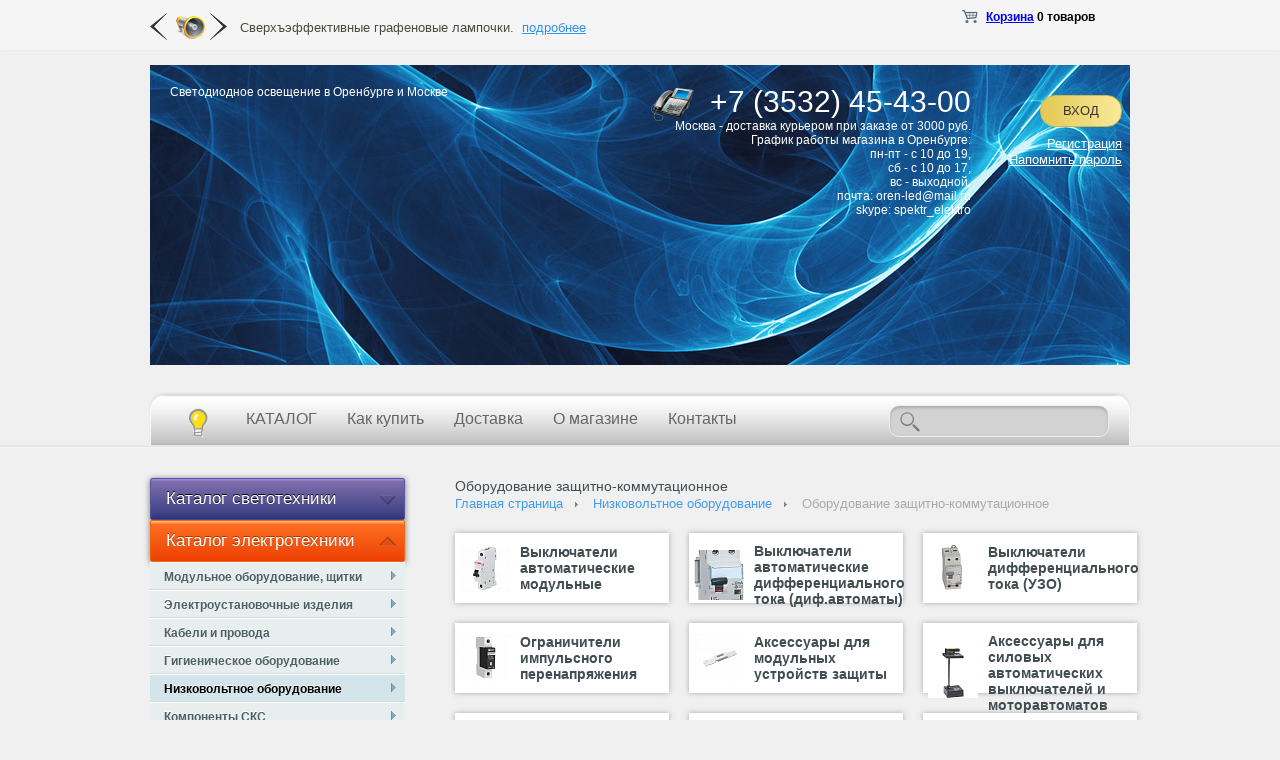

--- FILE ---
content_type: text/html; charset=UTF-8
request_url: http://oren-led.ru/catalog/oborudovanie-zashchitno-kommutatsionnoe/
body_size: 73310
content:
<!DOCTYPE html PUBLIC "-//W3C//DTD XHTML 1.0 Transitional//EN" "http://www.w3.org/TR/xhtml1/DTD/xhtml1-transitional.dtd">
<html xmlns="http://www.w3.org/1999/xhtml" xml:lang="ru" lang="ru">
    <head>
        <script type="text/javascript" src="http://ajax.googleapis.com/ajax/libs/jquery/1.9.0/jquery.min.js"></script>
        <meta http-equiv="X-UA-Compatible" content="IE=edge" />
    <meta name='wmail-verification' content='6797e8b439a5be4b565d39879cf55557' />
    <meta name='wmail-verification' content='0cc1206b7ae5bb55f7e5f22445e8abe2' />
<meta name='yandex-verification' content='474d81e38d66f0f9' />
        <link rel="shortcut icon" type="image/x-icon" href="//favicon.ico" />
        <link rel="stylesheet" type="text/css" href="/js/fancybox/jquery.fancybox.css?14273584804945" />
        <meta http-equiv="Content-Type" content="text/html; charset=UTF-8" />
<meta name="robots" content="index, follow" />
<meta name="keywords" content="Оборудование защитно-коммутационное, светодиоды, светодиодное освещение, светодиодная продукция" />
<meta name="description" content="Оборудование защитно-коммутационное купить оптом и в розницу по доступной цене. Поставки и продажа светодиодного освещения в Оренбурге. Заказ по телефону: +7 (3532) 38-92-33" />
<link href="/bitrix/js/main/core/css/core.css?14273584818964" type="text/css"  rel="stylesheet" />
<link href="/bitrix/js/main/core/css/core_popup.css?142735848128664" type="text/css"  rel="stylesheet" />
<link href="/bitrix/js/socialservices/css/ss.css?14273584814465" type="text/css"  rel="stylesheet" />
<link href="/bitrix/templates/.default/components/bitrix/catalog/foton.catalog/style.css?1427358487697" type="text/css"  rel="stylesheet" />
<link href="/bitrix/templates/eshop_adapt_yellow/components/bitrix/breadcrumb/breadcrumb_style1/style.css?14273584861092" type="text/css"  rel="stylesheet" />
<link href="/bitrix/templates/eshop_adapt_yellow/components/bitrix/system.pagenavigation/arrows/style.css?14882277994141" type="text/css"  rel="stylesheet" />
<link href="/bitrix/templates/.default/components/bitrix/catalog.section/foton.section/style.css?142735848730177" type="text/css"  rel="stylesheet" />
<link href="/bitrix/templates/eshop_adapt_yellow/components/bitrix/socserv.auth.form/.default/style.css?14273584868567" type="text/css"  rel="stylesheet" />
<link href="/bitrix/templates/eshop_adapt_yellow/components/bitrix/catalog.top/templatetop/banner/style.css?14273584869882" type="text/css"  data-template-style="true"  rel="stylesheet" />
<link href="/bitrix/templates/eshop_adapt_yellow/components/bitrix/catalog.top/templatetop/slider/style.css?142735848627610" type="text/css"  data-template-style="true"  rel="stylesheet" />
<link href="/bitrix/templates/eshop_adapt_yellow/components/bitrix/catalog.top/templatetop/banner/themes/yellow/style.css?14273584866040" type="text/css"  data-template-style="true"  rel="stylesheet" />
<link href="/bitrix/components/bitrix/sale.basket.basket.line/templates/.default/style.css?14273584838385" type="text/css"  data-template-style="true"  rel="stylesheet" />
<link href="/bitrix/templates/eshop_adapt_yellow/components/bitrix/system.auth.form/eshop_adapt/style.css?14273584861125" type="text/css"  data-template-style="true"  rel="stylesheet" />
<link href="/bitrix/templates/eshop_adapt_yellow/components/bitrix/system.auth.form/eshop_adapt_auth/style.css?14273584868567" type="text/css"  data-template-style="true"  rel="stylesheet" />
<link href="/bitrix/components/bitrix/search.title/templates/visual/style.css?14273584822964" type="text/css"  data-template-style="true"  rel="stylesheet" />
<link href="/bitrix/templates/eshop_adapt_yellow/components/bitrix/menu/new.menu/style.css?14282024539542" type="text/css"  data-template-style="true"  rel="stylesheet" />
<link href="/bitrix/templates/eshop_adapt_yellow/components/bitrix/form.result.new/callback/style.css?14273584861814" type="text/css"  data-template-style="true"  rel="stylesheet" />
<link href="/bitrix/templates/eshop_adapt_yellow/components/bitrix/catalog.top/bottom_banner/banner/style.css?142735848610224" type="text/css"  data-template-style="true"  rel="stylesheet" />
<link href="/bitrix/templates/eshop_adapt_yellow/components/bitrix/catalog.top/bottom_banner/slider/style.css?142735848627599" type="text/css"  data-template-style="true"  rel="stylesheet" />
<link href="/bitrix/templates/eshop_adapt_yellow/components/bitrix/catalog.top/bottom_banner/banner/themes/yellow/style.css?14273584866052" type="text/css"  data-template-style="true"  rel="stylesheet" />
<link href="/bitrix/templates/eshop_adapt_yellow/styles.css?14503349524470" type="text/css"  data-template-style="true"  rel="stylesheet" />
<link href="/bitrix/templates/eshop_adapt_yellow/template_styles.css?145033495246661" type="text/css"  data-template-style="true"  rel="stylesheet" />
<!-- Yandex.Metrika counter --><script type="text/javascript">(function (d, w, c) { (w[c] = w[c] || []).push(function() { try { w.yaCounter29754032 = new Ya.Metrika({id:29754032, clickmap:true, trackLinks:true, accurateTrackBounce:true}); } catch(e) { } }); var n = d.getElementsByTagName("script")[0], s = d.createElement("script"), f = function () { n.parentNode.insertBefore(s, n); }; s.type = "text/javascript"; s.async = true; s.src = (d.location.protocol == "https:" ? "https:" : "http:") + "//mc.yandex.ru/metrika/watch.js"; if (w.opera == "[object Opera]") { d.addEventListener("DOMContentLoaded", f, false); } else { f(); } })(document, window, "yandex_metrika_callbacks");</script><noscript><div><img src="//mc.yandex.ru/watch/29754032" style="position:absolute; left:-9999px;" alt="" /></div></noscript><!-- /Yandex.Metrika counter -->
        <link rel="stylesheet" type="text/css" href="/bitrix/templates/eshop_adapt_yellow/colors.css?14273584864784" />
        <script type="text/javascript">if(!window.BX)window.BX={message:function(mess){if(typeof mess=='object') for(var i in mess) BX.message[i]=mess[i]; return true;}};</script>
<script type="text/javascript">(window.BX||top.BX).message({'JS_CORE_LOADING':'Загрузка...','JS_CORE_NO_DATA':'- Нет данных -','JS_CORE_WINDOW_CLOSE':'Закрыть','JS_CORE_WINDOW_EXPAND':'Развернуть','JS_CORE_WINDOW_NARROW':'Свернуть в окно','JS_CORE_WINDOW_SAVE':'Сохранить','JS_CORE_WINDOW_CANCEL':'Отменить','JS_CORE_H':'ч','JS_CORE_M':'м','JS_CORE_S':'с','JSADM_AI_HIDE_EXTRA':'Скрыть лишние','JSADM_AI_ALL_NOTIF':'Показать все','JSADM_AUTH_REQ':'Требуется авторизация!','JS_CORE_WINDOW_AUTH':'Войти','JS_CORE_IMAGE_FULL':'Полный размер'});</script>
<script type="text/javascript">(window.BX||top.BX).message({'LANGUAGE_ID':'ru','FORMAT_DATE':'DD.MM.YYYY','FORMAT_DATETIME':'DD.MM.YYYY HH:MI:SS','COOKIE_PREFIX':'BITRIX_SM','SERVER_TZ_OFFSET':'3600','SITE_ID':'s1','USER_ID':'','SERVER_TIME':'1768732132','USER_TZ_OFFSET':'0','USER_TZ_AUTO':'Y','bitrix_sessid':'452b38f93f5e85bcfc01ef5519aedaa9'});</script>


<script type="text/javascript" src="/bitrix/js/main/core/core.js?142735848194768"></script>
<script type="text/javascript" src="/bitrix/js/main/core/core_ajax.js?142735848135166"></script>
<script type="text/javascript" src="/bitrix/js/main/json/json2.min.js?14273584813467"></script>
<script type="text/javascript" src="/bitrix/js/main/core/core_ls.js?142735848110330"></script>
<script type="text/javascript" src="/bitrix/js/main/session.js?14273584813170"></script>
<script type="text/javascript" src="/bitrix/js/main/core/core_fx.js?142735848116537"></script>
<script type="text/javascript" src="/bitrix/js/main/core/core_popup.js?142735848139369"></script>
<script type="text/javascript" src="/bitrix/js/socialservices/ss.js?14273584811419"></script>


<script type="text/javascript" src="/js/fancybox/jquery.fancybox.js?142735848048706"></script>
<script type="text/javascript" src="/js/jquery.jcarousel.min.js?142735848017464"></script>
<script type="text/javascript" src="/js/jquery.color-2.1.2.min.js?14273584806800"></script>
<script type="text/javascript" src="/bitrix/templates/eshop_adapt_yellow/script.js?14284881405080"></script>
<script type="text/javascript" src="/bitrix/templates/eshop_adapt_yellow/components/bitrix/catalog.top/templatetop/banner/script.js?142735848637457"></script>
<script type="text/javascript" src="/bitrix/templates/eshop_adapt_yellow/components/bitrix/catalog.top/templatetop/slider/script.js?142735848638483"></script>
<script type="text/javascript" src="/bitrix/components/bitrix/sale.basket.basket.line/templates/.default/script.js?14273584834656"></script>
<script type="text/javascript" src="/bitrix/components/bitrix/search.title/script.js?14273584828716"></script>
<script type="text/javascript" src="/bitrix/templates/eshop_adapt_yellow/components/bitrix/catalog.top/bottom_banner/banner/script.js?142735848637457"></script>
<script type="text/javascript" src="/bitrix/templates/eshop_adapt_yellow/components/bitrix/catalog.top/bottom_banner/slider/script.js?142735848638483"></script>
<script type="text/javascript">
bxSession.Expand(1440, '452b38f93f5e85bcfc01ef5519aedaa9', false, 'e67d4a7f68ace1396c9cdbac160bf176');
</script>
<script type="text/javascript">var _ba = _ba || []; _ba.push(["aid", "fa64dd2e9ab51258e82f7c2851dbb26c"]); _ba.push(["host", "oren-led.ru"]); (function() {var ba = document.createElement("script"); ba.type = "text/javascript"; ba.async = true;ba.src = (document.location.protocol == "https:" ? "https://" : "http://") + "bitrix.info/ba.js";var s = document.getElementsByTagName("script")[0];s.parentNode.insertBefore(ba, s);})();</script>


        <title>Оборудование защитно-коммутационное купить на сайте светодиодного освещения Oren-Led в Оренбурге</title>
    </head>
    <body> 
        <div id="panel"></div>
        <div class="supertop">

            <div class="supertop_wrap">
                <div class="topnews">
<!-- Rating@Mail.ru counter -->
<script type="text/javascript">
var _tmr = _tmr || [];
_tmr.push({id: "2670372", type: "pageView", start: (new Date()).getTime()});
(function (d, w, id) {
  if (d.getElementById(id)) return;
  var ts = d.createElement("script"); ts.type = "text/javascript"; ts.async = true; ts.id = id;
  ts.src = (d.location.protocol == "https:" ? "https:" : "http:") + "//top-fwz1.mail.ru/js/code.js";
  var f = function () {var s = d.getElementsByTagName("script")[0]; s.parentNode.insertBefore(ts, s);};
  if (w.opera == "[object Opera]") { d.addEventListener("DOMContentLoaded", f, false); } else { f(); }
})(document, window, "topmailru-code");
</script><noscript><div style="position:absolute;left:-10000px;">
<img src="//top-fwz1.mail.ru/counter?id=2670372;js=na" style="border:0;" height="1" width="1" alt="Рейтинг@Mail.ru" />
</div></noscript>
<!-- //Rating@Mail.ru counter -->
                    <div class="bx_slider_section bx_yellow" id="bx_catalog_slider_898717">
<div class="bx_slider_container" style="width:500%;">
	<div id="bx_2662763187_105147" class="bx_slider_block active" style="width: 20%;">
		<div class="bx_slider_content_container">
			<div class="bx_slider_content_description">Сверхъэффективные графеновые лампочки.&nbsp; <a href="/news/v_prodazhe_poyavyatsya_grafenovye_lampochki/">подробнее</a></div>
		</div>
	</div>
<script type="text/javascript">
		var obbx_2662763187_105147 = new JCCatalogTopBanner({'PRODUCT_TYPE':'1','SHOW_QUANTITY':false,'SHOW_ADD_BASKET_BTN':false,'SHOW_BUY_BTN':true,'SHOW_ABSENT':true,'PRODUCT':{'ID':'105147','NAME':'В продаже появятся графеновые лампочки','PICT':{'SRC':'/bitrix/templates/eshop_adapt_yellow/components/bitrix/catalog.top/templatetop/images/no_photo.png','WIDTH':'150','HEIGHT':'150'},'CAN_BUY':false,'SUBSCRIPTION':false,'CHECK_QUANTITY':false,'MAX_QUANTITY':'0','STEP_QUANTITY':'1','QUANTITY_FLOAT':false,'ADD_URL':'/catalog/oborudovanie-zashchitno-kommutatsionnoe/?action=ADD2BASKET&id_slider=105147'},'VISUAL':{'ID':'bx_2662763187_105147','PICT_ID':'bx_2662763187_105147_pict','QUANTITY_ID':'bx_2662763187_105147_quantity','QUANTITY_UP_ID':'bx_2662763187_105147_quant_up','QUANTITY_DOWN_ID':'bx_2662763187_105147_quant_down','PRICE_ID':'bx_2662763187_105147_price','BUY_ID':'bx_2662763187_105147_buy_link','BASKET_PROP_DIV':'bx_2662763187_105147_basket_prop'},'BASKET':{'ADD_PROPS':true,'QUANTITY':'quantity','PROPS':'prop','EMPTY_PROPS':true}});
		</script>	<div id="bx_2662763187_105148" class="bx_slider_block active" style="width: 20%;">
		<div class="bx_slider_content_container">
			<div class="bx_slider_content_description">В ООН взят курс на полный отказ от ламп накаливания. <a href="/news/ves_mir_postepenno_otkazyvaetsya_ot_lamp_nakalivaniya/">подробнее</a></div>
		</div>
	</div>
<script type="text/javascript">
		var obbx_2662763187_105148 = new JCCatalogTopBanner({'PRODUCT_TYPE':'1','SHOW_QUANTITY':false,'SHOW_ADD_BASKET_BTN':false,'SHOW_BUY_BTN':true,'SHOW_ABSENT':true,'PRODUCT':{'ID':'105148','NAME':'Весь мир постепенно отказывается от ламп накаливания','PICT':{'SRC':'/bitrix/templates/eshop_adapt_yellow/components/bitrix/catalog.top/templatetop/images/no_photo.png','WIDTH':'150','HEIGHT':'150'},'CAN_BUY':false,'SUBSCRIPTION':false,'CHECK_QUANTITY':false,'MAX_QUANTITY':'0','STEP_QUANTITY':'1','QUANTITY_FLOAT':false,'ADD_URL':'/catalog/oborudovanie-zashchitno-kommutatsionnoe/?action=ADD2BASKET&id_slider=105148'},'VISUAL':{'ID':'bx_2662763187_105148','PICT_ID':'bx_2662763187_105148_pict','QUANTITY_ID':'bx_2662763187_105148_quantity','QUANTITY_UP_ID':'bx_2662763187_105148_quant_up','QUANTITY_DOWN_ID':'bx_2662763187_105148_quant_down','PRICE_ID':'bx_2662763187_105148_price','BUY_ID':'bx_2662763187_105148_buy_link','BASKET_PROP_DIV':'bx_2662763187_105148_basket_prop'},'BASKET':{'ADD_PROPS':true,'QUANTITY':'quantity','PROPS':'prop','EMPTY_PROPS':true}});
		</script>	<div id="bx_2662763187_2" class="bx_slider_block active" style="width: 20%;">
		<div class="bx_slider_content_container">
			<div class="bx_slider_content_description">В Оренбурге проводится замена светильников ночного освещения. <a href="/news/zamena_svetilnikov_nochnogo_osveshcheniya_na_ulitsakh_orenburga/">подробнее</a></div>
		</div>
	</div>
<script type="text/javascript">
		var obbx_2662763187_2 = new JCCatalogTopBanner({'PRODUCT_TYPE':'1','SHOW_QUANTITY':false,'SHOW_ADD_BASKET_BTN':false,'SHOW_BUY_BTN':true,'SHOW_ABSENT':true,'PRODUCT':{'ID':'2','NAME':'Замена светильников ночного освещения на улицах Оренбурга','PICT':{'SRC':'/bitrix/templates/eshop_adapt_yellow/components/bitrix/catalog.top/templatetop/images/no_photo.png','WIDTH':'150','HEIGHT':'150'},'CAN_BUY':false,'SUBSCRIPTION':false,'CHECK_QUANTITY':false,'MAX_QUANTITY':'0','STEP_QUANTITY':'1','QUANTITY_FLOAT':false,'ADD_URL':'/catalog/oborudovanie-zashchitno-kommutatsionnoe/?action=ADD2BASKET&id_slider=2'},'VISUAL':{'ID':'bx_2662763187_2','PICT_ID':'bx_2662763187_2_pict','QUANTITY_ID':'bx_2662763187_2_quantity','QUANTITY_UP_ID':'bx_2662763187_2_quant_up','QUANTITY_DOWN_ID':'bx_2662763187_2_quant_down','PRICE_ID':'bx_2662763187_2_price','BUY_ID':'bx_2662763187_2_buy_link','BASKET_PROP_DIV':'bx_2662763187_2_basket_prop'},'BASKET':{'ADD_PROPS':true,'QUANTITY':'quantity','PROPS':'prop','EMPTY_PROPS':true}});
		</script>	<div id="bx_2662763187_3" class="bx_slider_block active" style="width: 20%;">
		<div class="bx_slider_content_container">
			<div class="bx_slider_content_description">Советы ОАО "Энергосбыт" по экономии электричества со светодиодными лампами <a href="/news/zamena-lamp-na-svetodiodnie/">подробнее</a></div>
		</div>
	</div>
<script type="text/javascript">
		var obbx_2662763187_3 = new JCCatalogTopBanner({'PRODUCT_TYPE':'1','SHOW_QUANTITY':false,'SHOW_ADD_BASKET_BTN':false,'SHOW_BUY_BTN':true,'SHOW_ABSENT':true,'PRODUCT':{'ID':'3','NAME':'ОАО \"ЭнергосбыТ Плюс\" рекомендует заменять лампы на светодиодные','PICT':{'SRC':'/bitrix/templates/eshop_adapt_yellow/components/bitrix/catalog.top/templatetop/images/no_photo.png','WIDTH':'150','HEIGHT':'150'},'CAN_BUY':false,'SUBSCRIPTION':false,'CHECK_QUANTITY':false,'MAX_QUANTITY':'0','STEP_QUANTITY':'1','QUANTITY_FLOAT':false,'ADD_URL':'/catalog/oborudovanie-zashchitno-kommutatsionnoe/?action=ADD2BASKET&id_slider=3'},'VISUAL':{'ID':'bx_2662763187_3','PICT_ID':'bx_2662763187_3_pict','QUANTITY_ID':'bx_2662763187_3_quantity','QUANTITY_UP_ID':'bx_2662763187_3_quant_up','QUANTITY_DOWN_ID':'bx_2662763187_3_quant_down','PRICE_ID':'bx_2662763187_3_price','BUY_ID':'bx_2662763187_3_buy_link','BASKET_PROP_DIV':'bx_2662763187_3_basket_prop'},'BASKET':{'ADD_PROPS':true,'QUANTITY':'quantity','PROPS':'prop','EMPTY_PROPS':true}});
		</script>	<div id="bx_2662763187_106485" class="bx_slider_block active" style="width: 20%;">
		<div class="bx_slider_content_container">
			<div class="bx_slider_content_description">Победитель нашего розыгрыша в группе Вконтакте <a href="/news/rozygrysh_usb_ventilyatora/">подробнее</a></div>
		</div>
	</div>
<script type="text/javascript">
		var obbx_2662763187_106485 = new JCCatalogTopBanner({'PRODUCT_TYPE':'1','SHOW_QUANTITY':false,'SHOW_ADD_BASKET_BTN':false,'SHOW_BUY_BTN':true,'SHOW_ABSENT':true,'PRODUCT':{'ID':'106485','NAME':'Розыгрыш USB-вентилятора','PICT':{'SRC':'/bitrix/templates/eshop_adapt_yellow/components/bitrix/catalog.top/templatetop/images/no_photo.png','WIDTH':'150','HEIGHT':'150'},'CAN_BUY':false,'SUBSCRIPTION':false,'CHECK_QUANTITY':false,'MAX_QUANTITY':'0','STEP_QUANTITY':'1','QUANTITY_FLOAT':false,'ADD_URL':'/catalog/oborudovanie-zashchitno-kommutatsionnoe/?action=ADD2BASKET&id_slider=106485'},'VISUAL':{'ID':'bx_2662763187_106485','PICT_ID':'bx_2662763187_106485_pict','QUANTITY_ID':'bx_2662763187_106485_quantity','QUANTITY_UP_ID':'bx_2662763187_106485_quant_up','QUANTITY_DOWN_ID':'bx_2662763187_106485_quant_down','PRICE_ID':'bx_2662763187_106485_price','BUY_ID':'bx_2662763187_106485_buy_link','BASKET_PROP_DIV':'bx_2662763187_106485_basket_prop'},'BASKET':{'ADD_PROPS':true,'QUANTITY':'quantity','PROPS':'prop','EMPTY_PROPS':true}});
		</script></div>

	<div class="bx_topslider_megafon"></div>
<script type="text/javascript">
	var obbx_catalog_slider_898717 = new JCCatalogTopBannerList({'cont':'bx_catalog_slider_898717','arrows':{'id':'bx_catalog_slider_898717_arrows','class':'bx_slider_controls'},'left':{'id':'bx_catalog_slider_898717_left_arr','class':'bx_slider_arrow_left'},'right':{'id':'bx_catalog_slider_898717_right_arr','class':'bx_slider_arrow_right'},'items':['bx_2662763187_105147','bx_2662763187_105148','bx_2662763187_2','bx_2662763187_3','bx_2662763187_106485'],'rotate':true,'rotateTimer':'10000'});
</script>
</div><script type="text/javascript">
BX.message({
	MESS_BTN_BUY: 'Купить',
	MESS_BTN_ADD_TO_BASKET: 'В корзину',
	MESS_NOT_AVAILABLE: '.',
	BTN_MESSAGE_BASKET_REDIRECT: 'Перейти в корзину',
	BASKET_URL: '/personal/cart/',
	ADD_TO_BASKET_OK: 'Товар добавлен в корзину',
	TITLE_ERROR: 'Ошибка',
	TITLE_BASKET_PROPS: 'Свойства товара, добавляемые в корзину',
	TITLE_SUCCESSFUL: 'Товар добавлен в корзину',
	BASKET_UNKNOWN_ERROR: 'Неизвестная ошибка при добавлении товара в корзину',
	BTN_MESSAGE_SEND_PROPS: 'Выбрать',
	BTN_MESSAGE_CLOSE: 'Закрыть'
});
</script>

                </div>
                <div class="top_basket">
                    
<script>
	var bx_cart_block1 = new BitrixSmallCart;
</script>

<div id="bx_cart_block1" class="bx_cart_block">
	<!--'start_frame_cache_bx_cart_block'-->		<div class="bx_small_cart">
	<span class="icon_cart"></span>
	<a href="/personal/cart/">Корзина</a>
			<strong>0 товаров</strong>
				</div>
	<!--'end_frame_cache_bx_cart_block'--></div>

<script>
	bx_cart_block1.siteId       = 's1';
	bx_cart_block1.cartId       = 'bx_cart_block1';
	bx_cart_block1.ajaxPath     = '/bitrix/components/bitrix/sale.basket.basket.line/ajax.php';
	bx_cart_block1.templateName = '.default';
	bx_cart_block1.arParams     =  {'PATH_TO_BASKET':'/personal/cart/','PATH_TO_PERSONAL':'/personal/','SHOW_PERSONAL_LINK':'N','SHOW_NUM_PRODUCTS':'Y','SHOW_TOTAL_PRICE':'N','SHOW_PRODUCTS':'N','EMBED_MINICART':'Y','CACHE_TYPE':'A','SHOW_EMPTY_VALUES':'Y','SHOW_AUTHOR':'N','PATH_TO_REGISTER':'={SITE_DIR.&quot;login/&quot;}','PATH_TO_PROFILE':'={SITE_DIR.&quot;personal/&quot;}','PATH_TO_ORDER':'={SITE_DIR.&quot;personal/order/make/&quot;}','SHOW_DELAY':'Y','SHOW_NOTAVAIL':'Y','SHOW_SUBSCRIBE':'Y','SHOW_IMAGE':'Y','SHOW_PRICE':'Y','SHOW_SUMMARY':'Y','POSITION_FIXED':'N','POSITION_VERTICAL':'top','POSITION_HORIZONTAL':'right','AJAX':'N','~PATH_TO_BASKET':'/personal/cart/','~PATH_TO_PERSONAL':'/personal/','~SHOW_PERSONAL_LINK':'N','~SHOW_NUM_PRODUCTS':'Y','~SHOW_TOTAL_PRICE':'N','~SHOW_PRODUCTS':'N','~EMBED_MINICART':'Y','~CACHE_TYPE':'A','~SHOW_EMPTY_VALUES':'Y','~SHOW_AUTHOR':'N','~PATH_TO_REGISTER':'={SITE_DIR.\"login/\"}','~PATH_TO_PROFILE':'={SITE_DIR.\"personal/\"}','~PATH_TO_ORDER':'={SITE_DIR.\"personal/order/make/\"}','~SHOW_DELAY':'Y','~SHOW_NOTAVAIL':'Y','~SHOW_SUBSCRIBE':'Y','~SHOW_IMAGE':'Y','~SHOW_PRICE':'Y','~SHOW_SUMMARY':'Y','~POSITION_FIXED':'N','~POSITION_VERTICAL':'top','~POSITION_HORIZONTAL':'right','~AJAX':'N','cartId':'bx_cart_block1'};
	bx_cart_block1.closeMessage = 'Скрыть';
	bx_cart_block1.openMessage  = 'Раскрыть';
	bx_cart_block1.activate();
</script>
                </div>
                <div class="top_order">

                </div>
                <div class="clear">
                </div>
            </div>
        </div>

        <div class="wrap" id="bx_eshop_wrap">
                    <style>
.header_wrap_container_relative .data-color { 
    color: #fff; 
     
}
</style>
<div class="header_wrap">
    <div class="header_wrap_container  mainpage">
        <div class="header_wrap_container_relative">
            <div class="logo" style="left: 20px; top: 20px;">
                <a href="/" class="data-color">
                    <img src=""/><br />
                    Светодиодное освещение в Оренбурге и Москве                </a>
            </div>
            <div class="auth">
                        <div class="bx_login_block">
	<span id="login-line">
	<!--'start_frame_cache_login-line'-->			<a class="bx_main_login bx_login_top_inline_link" href="javascript:void(0)" onclick="openAuthorizePopup()">Вход</a>
			<div class="clear"></div>
						<a class="bx_login_top_inline_link data-color" href="/login/?register=yes&amp;backurl=%2Fcatalog%2Foborudovanie-zashchitno-kommutatsionnoe%2F" >Регистрация</a>
			<div class="clear"></div>
						<a class="bx_login_top_inline_link data-color" href="/auth?forgot_password=yes" >Напомнить пароль</a>
			<!--'end_frame_cache_login-line'-->	</span>
</div>

<div id="bx_auth_popup_form" style="display:none;" class="bx_login_popup_form">
<!--'start_frame_cache_8k8aZS'--><div class="login_page">
			<h2>Авторизация</h2>
		
<div class="bx-auth social">
	<form method="post" name="bx_auth_servicesUMoO70Zr" target="_top" action="/catalog/oborudovanie-zashchitno-kommutatsionnoe/">
					<ul>
									<li><a href="javascript:void(0)" class="social-eshop" onclick="BxShowAuthService('Livejournal', 'UMoO70Zr')" id="bx_auth_href_UMoO70ZrLivejournal"><span class="livejournal"></span></a></li>
									<li><a href="javascript:void(0)" class="social-eshop" onclick="BxShowAuthService('YandexOpenID', 'UMoO70Zr')" id="bx_auth_href_UMoO70ZrYandexOpenID"><span class="yandex"></span></a></li>
									<li><a href="javascript:void(0)" class="social-eshop" onclick="BxShowAuthService('MailRuOpenID', 'UMoO70Zr')" id="bx_auth_href_UMoO70ZrMailRuOpenID"><span class="openid-mail-ru"></span></a></li>
									<li><a href="javascript:void(0)" class="social-eshop" onclick="BxShowAuthService('Liveinternet', 'UMoO70Zr')" id="bx_auth_href_UMoO70ZrLiveinternet"><span class="liveinternet"></span></a></li>
									<li><a href="javascript:void(0)" class="social-eshop" onclick="BxShowAuthService('Blogger', 'UMoO70Zr')" id="bx_auth_href_UMoO70ZrBlogger"><span class="blogger"></span></a></li>
									<li><a href="javascript:void(0)" class="social-eshop" onclick="BxShowAuthService('OpenID', 'UMoO70Zr')" id="bx_auth_href_UMoO70ZrOpenID"><span class="openid"></span></a></li>
							</ul>
							<div class="bx-auth-line"></div>
				<div class="bx-auth-service-form" id="bx_auth_servUMoO70Zr" style="display:none">
												<div id="bx_auth_serv_UMoO70ZrLivejournal" style="display:none">
<span class="bx-ss-icon livejournal"></span>
<input type="text" name="OPENID_IDENTITY_LIVEJOURNAL" value="" size="20" />
<span>.livejournal.com</span>
<input type="hidden" name="sessid" id="sessid_6" value="452b38f93f5e85bcfc01ef5519aedaa9" />
<input type="hidden" name="auth_service_error" value="" />
<input type="submit" class="button" name="" value="Войти" />
</div>
																<div id="bx_auth_serv_UMoO70ZrYandexOpenID" style="display:none">
<span class="bx-ss-icon yandex"></span>
<input type="text" name="OPENID_IDENTITY_YANDEX" value="" size="20" />
<span>@yandex.ru</span>
<input type="hidden" name="sessid" id="sessid_7" value="452b38f93f5e85bcfc01ef5519aedaa9" />
<input type="hidden" name="auth_service_error" value="" />
<input type="submit" class="button" name="" value="Войти" />
</div>
																<div id="bx_auth_serv_UMoO70ZrMailRuOpenID" style="display:none">
<span class="bx-ss-icon openid-mail-ru"></span>
<input type="text" name="OPENID_IDENTITY_MAILRU" value="" size="20" />
<span>@mail.ru</span>
<input type="hidden" name="sessid" id="sessid_8" value="452b38f93f5e85bcfc01ef5519aedaa9" />
<input type="hidden" name="auth_service_error" value="" />
<input type="submit" class="button" name="" value="Войти" />
</div>
																<div id="bx_auth_serv_UMoO70ZrLiveinternet" style="display:none">
<span class="bx-ss-icon liveinternet"></span>
<span>liveinternet.ru/users/</span>
<input type="text" name="OPENID_IDENTITY_LIVEINTERNET" value="" size="15" />
<input type="hidden" name="sessid" id="sessid_9" value="452b38f93f5e85bcfc01ef5519aedaa9" />
<input type="hidden" name="auth_service_error" value="" />
<input type="submit" class="button" name="" value="Войти" />
</div>
																<div id="bx_auth_serv_UMoO70ZrBlogger" style="display:none">
<span class="bx-ss-icon blogger"></span>
<input type="text" name="OPENID_IDENTITY_BLOGGER" value="" size="20" />
<span>.blogspot.com</span>
<input type="hidden" name="sessid" id="sessid_10" value="452b38f93f5e85bcfc01ef5519aedaa9" />
<input type="hidden" name="auth_service_error" value="" />
<input type="submit" class="button" name="" value="Войти" />
</div>
																<div id="bx_auth_serv_UMoO70ZrOpenID" style="display:none">
<span class="bx-ss-icon openid"></span>
<span>OpenID:</span>
<input type="text" name="OPENID_IDENTITY_OPENID" value="" size="30" />
<input type="hidden" name="sessid" id="sessid_11" value="452b38f93f5e85bcfc01ef5519aedaa9" />
<input type="hidden" name="auth_service_error" value="" />
<input type="submit" class="button" name="" value="Войти" />
</div>
									</div>
				<input type="hidden" name="auth_service_id" value="" />
	</form>
</div>

	<form name="system_auth_formPqgS8z" method="post" target="_top" action="/auth/" class="bx_auth_form">
		<input type="hidden" name="AUTH_FORM" value="Y" />
		<input type="hidden" name="TYPE" value="AUTH" />
				<input type="hidden" name="backurl" value="/catalog/oborudovanie-zashchitno-kommutatsionnoe/" />
				
		<strong>Вход</strong><br>
		<input class="input_text_style" type="text" name="USER_LOGIN" maxlength="255" value="" /><br><br>
		<strong>Пароль:</strong><br>
		<input class="input_text_style" type="password" name="USER_PASSWORD" maxlength="255" /><br>

				<span style="display:block;height:7px;"></span>
					<span class="rememberme"><input type="checkbox" id="USER_REMEMBER" name="USER_REMEMBER" value="Y" checked/>Запомнить меня</span>
		
				<noindex>
			<span class="forgotpassword" style="padding-left:75px;"><a href="/auth?forgot_password=yes" rel="nofollow">Забыли пароль?</a></span>
		</noindex>
				<br><br><input type="submit" name="Login" class="bt_blue big shadow" value="Войти" />
	</form>
</div>
<script type="text/javascript">
try{document.form_auth.USER_LOGIN.focus();}catch(e){}
</script>

<!--'end_frame_cache_8k8aZS'--></div>

<script>
	function openAuthorizePopup()
	{
		var authPopup = BX.PopupWindowManager.create("AuthorizePopup", null, {
			autoHide: true,
			//	zIndex: 0,
			offsetLeft: 0,
			offsetTop: 0,
			overlay : true,
			draggable: {restrict:true},
			closeByEsc: true,
			closeIcon: { right : "12px", top : "10px"},
			content: '<div style="width:400px;height:400px; text-align: center;"><span style="position:absolute;left:50%; top:50%"><img src="/bitrix/templates/eshop_adapt_yellow/components/bitrix/system.auth.form/eshop_adapt/images/wait.gif"/></span></div>',
			events: {
				onAfterPopupShow: function()
				{
					this.setContent(BX("bx_auth_popup_form"));
				}
			}
		});

		authPopup.show();
	}
</script>            </div>
            <div class="header_phone data-color" style="left: 500px; top: 20px;">
                <p class="phone_number">
                <img src="/upload/params.template/phone/Phone8.png">+7 (3532) 45-43-00                </p>
                <p class="work_time">Москва - доставка курьером при заказе от 3000 руб.</p>
                <p class="work_time">График работы магазина в Оренбурге:<br />
пн-пт - с 10 до 19,<br />
сб - с 10 до 17,<br />
вс - выходной.<br />
почта: oren-led@mail.ru<br />
skype: spektr_elektro</p>
            </div>
            
            <div class="clear"></div>
        </div>
         
        <div class="header-slider">
                            <div class="header-slider-item  active" data-color="#ffffff" data-contrast="Y">
                    <img src="/upload/iblock/55e/55efd93d311c4b2c07f1c7d1e71dc204.jpg" />
                </div>
                                <div class="header-slider-item " data-color="#ffffff" data-contrast="Y">
                    <img src="/upload/iblock/c4e/c4efdf3d48784fd0ac17589306b02e5e.jpg" />
                </div>
                        </div>

            </div>
</div>

<script>
function animate_header_slider()
{
    var b = $('.header-slider'),
        items = b.find('.header-slider-item'),
        size = items.size(),
        current = 0,
        next = 0,
        nextItem = null,
        time = 800,
        color = '#666',
        contrast = '#fff',
        checkContrast = null,
        listToColor = $('.header_wrap_container_relative .data-color');
    
    if (size > 1)
    {
        setInterval(function() {
            current = b.find('.active').index();
            
            next = current + 1;
            if (next == size) next = 0;
            
            nextItem = items.eq(next);
            color = nextItem.attr('data-color');
            
            checkContrast = nextItem.attr('data-contrast');
            if (checkContrast == 'Y') contrast = jQuery.Color(color).contrastColor();
            
            items.eq(current).removeClass('active').stop().fadeOut(time);
            nextItem.addClass('active').stop().fadeIn(time);
            
            listToColor.stop().animate({ color: color}, time);
            
            if (checkContrast == 'Y') listToColor.css('textShadow', contrast + " 1px 1px 0px");
            else listToColor.css('textShadow', 'none');
            
	    }, 8000);
    }
}

$(function() {
    animate_header_slider();
});
</script>                    
            <div class="topmenu_wrap">
                <div class="topmenu_wrap_area">
                    <div class="top_menu">
                        
<ul class="bx_topnav">
	<li class="to_main"><a href="/"><img src="/upload/params.template/6d0/6d049d3c91d9f68fe2229e75c2cbf913.gif" /></a></li>
	<li ><a href="/catalog/">КАТАЛОГ</a></li>
	<li ><a href="/about/howto/">Как купить</a></li>
	<li ><a href="/about/delivery/">Доставка</a></li>
	<li ><a href="/about/">О магазине</a></li>
	<li ><a href="/about/contacts/">Контакты</a></li>
<div class="clear"></div>
</ul>                        <div id="search" class="bx_search_container">
	<form action="/search/">
		<div class="bx_field">
			<input id="title-search-input" type="text" name="q" value="" autocomplete="off" class="bx_input_text"/>
			<input name="s" type="submit" value="" class="bx_input_submit"/>
		</div>
	</form>
</div>
<script>
	BX.ready(function(){
		new JCTitleSearch({
			'AJAX_PAGE' : '/catalog/oborudovanie-zashchitno-kommutatsionnoe/',
			'CONTAINER_ID': 'search',
			'INPUT_ID': 'title-search-input',
			'MIN_QUERY_LEN': 2
		});
	});
</script>

                        <div class="clear"></div>
                    </div>
                </div>
                <div class="undermenu_line">
                </div>
            </div>

            <div class="workarea_wrap">
                <div class="worakarea_wrap_container workarea">
                    <div class="bx_left_bar">
                        <script>
$(function() {
    $('.general-menu > li').hover(function() {
        var li = $(this);
        var menu = li.parents('.general-menu');
        
        li.find('table.root-item')
        .height(menu.outerHeight())
        .show();
    }, 
    function() {
        $(this).find('table.root-item').hide();
    });
    
    $('.general-menu-title').click(function() {
        if ($('.general-menu-title').size() == 1) return false;
        
        var title = $(this);
        var menu = title.next('.general-menu');
        
        if (menu.is(":visible"))
        {
            title.find('.title-img').removeClass('title-img-alter');
            menu.slideUp(200);
        }
        else
        {
            title.find('.title-img').addClass('title-img-alter');
            title.siblings('.general-menu-title').find('.title-img').removeClass('title-img-alter');
            
            menu.slideDown(200).siblings('.general-menu').slideUp(200);
        }
        
        var posContentBlock = $('div.body').position();
        var docTop = $(document).scrollTop();
        if ((posContentBlock.top - 70) < docTop)
            $('html, body').animate({scrollTop: posContentBlock.top - 70}, 300);
    });
});
</script>
    <div class="general-menu-title ">
        Каталог светотехники        <span class="title-img " ></span>
    </div>
    
    <ul class="general-menu" >
        <li>
      
				<a href="/catalog/sale/" class="root-item  sale" style="">
			<img class ='left-menu-ico' src='/upload/resize_cache/uf/1e2/30_30_1/1e28262c1d5e5ff005132feab89e55de.png' />			<span>
			АКЦИИ и СКИДКИ						  <img class="img_sale" src="/bitrix/templates/eshop_adapt_yellow/components/bitrix/menu/new.menu/images/sale-256x256.png">
						</span>
      </a>
	            </li>
        <li>
      
				<a href="/catalog/svetodiodnye_lenty/" class="root-item  " style="">
			<img class ='left-menu-ico' src='/upload/resize_cache/uf/eea/30_30_1/eea50dda65b046f57bcb79a46f18ec8c.png' />			<span>
			Светодиодные ленты						  <div class="img_arrow_null">
				<img class="img_arrow" src="/bitrix/templates/eshop_adapt_yellow/components/bitrix/menu/new.menu/images/menu_arrow.png" width="5" height="9">
			  </div>
						</span>
      </a>
	                    <table class="root-item root-item-table ">
            <tbody>
            <tr>
              <td>
                <div class="div_line">
                  <a  href="/catalog/svetodiodnaya_lenta_3528/">Светодиодная лента SMD 3528</a><ul>
                        <li >
                          <a  href="/catalog/ip33_otkrytaya_3528/">IP33 [IP20] (открытая)</a>
                        </li>
                        <li >
                          <a  href="/catalog/ip65_vlagozashchishchennaya_3528/">IP65 (влагозащищенная)</a>
                        </li>
                        <li >
                          <a  href="/catalog/ip67/">IP67 (ПВХ-трубка)</a>
                        </li></ul></div>
                <div class="div_line">
                  <a  href="/catalog/svetodiodnaya_lenta_5050/">Светодиодная лента SMD 5050</a><ul>
                        <li >
                          <a  href="/catalog/ip33_otkrytaya_5050/">IP33 [IP20] (открытая)</a>
                        </li>
                        <li >
                          <a  href="/catalog/ip65_vlagozashchishchennaya_5050/">IP65 (влагозащищенная)</a>
                        </li>
                        <li >
                          <a  href="/catalog/ip68_v_silikonovoy_trubke_5050/">IP68 (ПВХ-трубка+силикон)</a>
                        </li></ul></div>
                <div class="div_line">
                  <a  href="/catalog/svetodiodnaya_lenta_smd_2025/">Светодиодная лента SMD 2025</a><ul>
                        <li >
                          <a  href="/catalog/2025_ip33_otkrytaya/">IP33 (открытая)</a>
                        </li></ul></div>
                <div class="div_line">
                  <a  href="/catalog/svetodiodnaya_lenta_rgb/">Светодиодная лента RGB (многоцветная)</a><ul>
                        <li >
                          <a  href="/catalog/ip33_otkrytaya_rgb/">IP33 [IP20] (открытая)</a>
                        </li>
                        <li >
                          <a  href="/catalog/ip65_vlagozashchishchennaya_rgb/">IP65 (влагозащищенная)</a>
                        </li>
                        <li >
                          <a  href="/catalog/ip68_v_silikonovoy_trubke_rgb/">IP68 (ПВХ-трубка+силикон)</a>
                        </li>
                        <li >
                          <a  href="/catalog/rgb_220_volt/">RGB 220 вольт</a>
                        </li>
                        <li >
                          <a  href="/catalog/rgb_cable/">Провода для RGB</a>
                        </li></ul></div>
                <div class="div_line">
                  <a  href="/catalog/svetodiodnaya_lenta_mix/">Светодиодные ленты MIX-White</a><ul>
                        <li >
                          <a  href="/catalog/ip33_otkrytaya_mix/">IP33 [IP20] (открытая)</a>
                        </li>
                        <li >
                          <a  href="/catalog/ip65_vlagozashchishchennaya_mix/">IP65 (влагозащищенная)</a>
                        </li></ul></div>
                <div class="div_line">
                  <a  href="/catalog/begushchaya_volna/">Управляемые светодиодные ленты «Бегущая волна» SPI-RGB</a><ul>
                        <li >
                          <a  href="/catalog/6canal_lenty/">6 canal</a>
                        </li>
                        <li >
                          <a  href="/catalog/tm1804_lenty/">TM1804, 1812, 1903</a>
                        </li>
                        <li >
                          <a  href="/catalog/tm2811_lenty/">TM2811, 2812, 2814</a>
                        </li>
                        <li >
                          <a  href="/catalog/spi_bokovogo_svecheniya/">SPI бокового свечения</a>
                        </li>
                        <li >
                          <a  href="/catalog/dmx_lenty/">лента DMX</a>
                        </li>
                        <li >
                          <a  href="/catalog/spi_pdu/">комплекты SPI с ПДУ</a>
                        </li></ul></div>
                <div class="div_line">
                  <a  href="/catalog/svetodiodnaya_lenta_arlight/">Светодиодная лента Arlight</a></div>
                <div class="div_line">
                  <a  href="/catalog/lenta_bokovogo_svecheniya/">Светодиодные ленты бокового свечения</a><ul>
                        <li >
                          <a  href="/catalog/smd335/">SMD 335</a>
                        </li>
                        <li >
                          <a  href="/catalog/smd_3014_bokovaya/">SMD 3014</a>
                        </li>
                        <li >
                          <a  href="/catalog/izgibaemye_lenty/">Изгибаемые ленты [DIP]</a>
                        </li>
                        <li >
                          <a  href="/catalog/ledstrip_corner/">Изгибаемые [RZ, RV]</a>
                        </li></ul></div>
                <div class="div_line">
                  <a  href="/catalog/svetodiodnye-lenty-po-napryazheniyu/">Светодиодные ленты по напряжению</a><ul>
                        <li >
                          <a  href="/catalog/led-strip-5v/">Светодиодная лента 5 вольт</a>
                        </li>
                        <li >
                          <a  href="/catalog/led-strip-12v/">Светодиодная лента 12 вольт</a>
                        </li>
                        <li >
                          <a  href="/catalog/led-strip-24v/">Светодиодная лента 24 вольта</a>
                        </li>
                        <li >
                          <a  href="/catalog/ledstrip_36v/">Светодиодная лента 36 вольт</a>
                        </li>
                        <li >
                          <a  href="/catalog/svetodiodnaya_lenta_48_volt/">Светодиодная лента 48 вольт</a>
                        </li></ul></div>
                <div class="div_line">
                  <a  href="/catalog/cvetodiodnaya_lenta_uv/">Ультрафиолетовая светодиодная лента UV</a></div>
                <div class="div_line">
                  <a  href="/catalog/ledstrip_constant/">Токовые светодиодные ленты</a></div>
                <div class="div_line">
                  <a  href="/catalog/led-strip-5mm/">Узкие светодиодные ленты 4-5 мм</a></div>
                <div class="div_line">
                  <a  href="/catalog/vse_dlya_montazha_svetodiodnoy_lenty/">Все для монтажа светодиодной ленты</a></div></td>
              <td>
                
                <div class="div_line">
                  <a  href="/catalog/ledstrip_2835/">Светодиодная лента SMD 2835</a><ul>
                        <li >
                          <a  href="/catalog/2835_ip33/">IP33 [IP20] (открытая)</a>
                        </li>
                        <li >
                          <a  href="/catalog/2835_ip65/">IP65 (влагозащищенная)</a>
                        </li>
                        <li >
                          <a  href="/catalog/smd2835_220v/">IP68 (ПВХ-трубка)</a>
                        </li></ul></div>
                <div class="div_line">
                  <a  href="/catalog/ledstrip5630/">Светодиодная лента SMD 5630</a><ul>
                        <li >
                          <a  href="/catalog/5630_ip33/">IP33 [IP20] (открытая)</a>
                        </li>
                        <li >
                          <a  href="/catalog/ip65_5630/">IP65 (влагозащищенная)</a>
                        </li></ul></div>
                <div class="div_line">
                  <a  href="/catalog/svetodiodnaya_lenta_lux/">Светодиодная лента LUX (яркая)</a><ul>
                        <li >
                          <a  href="/catalog/lux_2835/">SMD 2835 [12/24V]</a>
                        </li>
                        <li >
                          <a  href="/catalog/ip33_otkrytaya/">SMD 3528 [12V]</a>
                        </li>
                        <li >
                          <a  href="/catalog/ip65_vlagozashchishchennaya/">SMD 3528 [24V]</a>
                        </li>
                        <li >
                          <a  href="/catalog/lux_5050_12v/">SMD 5060 (+RGB) [12V]</a>
                        </li>
                        <li >
                          <a  href="/catalog/lux_5050_24v/">SMD 5060 (+RGB) [24V]</a>
                        </li>
                        <li >
                          <a  href="/catalog/svetodiodnye_lenty_mini_3535_rgb/">Светодиодные ленты MINI 3535 [RGB]</a>
                        </li>
                        <li >
                          <a  href="/catalog/smd_3528_smd_5060_220v/">SMD 3528, SMD 5060 [220V]</a>
                        </li>
                        <li >
                          <a  href="/catalog/lux_5630/">SMD 5630 [12/24V]</a>
                        </li>
                        <li >
                          <a  href="/catalog/lux_3014/">SMD 3014, SMD 3020 [12/24V]</a>
                        </li>
                        <li >
                          <a  href="/catalog/ctabilizirovannaya_lenta/">Стабилизированная лента</a>
                        </li></ul></div>
                <div class="div_line">
                  <a  href="/catalog/svetodiodnaya_lenta_rgb_white/">Светодиодная лента RGBW</a><ul>
                        <li >
                          <a  href="/catalog/ip33_ip20_otkrytaya/">IP33 [IP20] (открытая)</a>
                        </li>
                        <li >
                          <a  href="/catalog/ip65_vlagozashchishchennaya_rgbw/">IP65 (влагозащищенная)</a>
                        </li></ul></div>
                <div class="div_line">
                  <a  href="/catalog/ledstrip_220v/">Светодиодная лента 220 вольт</a><ul>
                        <li >
                          <a  href="/catalog/smd2835_220volt/">SMD 2835</a>
                        </li>
                        <li >
                          <a  href="/catalog/smd3528_220volt/">SMD 3528</a>
                        </li>
                        <li >
                          <a  href="/catalog/lenta_220v/">SMD 5050</a>
                        </li>
                        <li >
                          <a  href="/catalog/smd_3014/">SMD 3014</a>
                        </li>
                        <li >
                          <a  href="/catalog/svetodiodnaya_lenta_rgb_220v/">Светодиодная лента RGB 220в</a>
                        </li>
                        <li >
                          <a  href="/catalog/lenta_220v_blister_/">LED-лента 220V, блистер </a>
                        </li>
                        <li >
                          <a  href="/catalog/aksessuary_dlya_lenty_220v/">Аксессуары для ленты 220V</a>
                        </li></ul></div>
                <div class="div_line">
                  <a  href="/catalog/ledstrip_3014/">Ультраяркие ленты SMD 3014</a><ul>
                        <li >
                          <a  href="/catalog/3014_ip33/">IP33 [IP20] (открытая)</a>
                        </li></ul></div>
                <div class="div_line">
                  <a  href="/catalog/lenty_microled_2216/">Ленты MICROLED 2216</a></div>
                <div class="div_line">
                  <a  href="/catalog/termostoykaya_svetodiodnaya_lenta/">Термостойкая светодиодная лента</a></div>
                <div class="div_line">
                  <a  href="/catalog/svetodiodnaya_lenta_usb/">Светодиодная лента USB</a></div>
                <div class="div_line">
                  <a  href="/catalog/lenta-svetodiodnaya-12v-drayver-komplekty/">Комплекты светодиодной ленты 12 вольт с блоком питания</a></div>
                <div class="div_line">
                  <a  href="/catalog/extrawide/">Широкие светодиодные ленты ExtraWide</a></div>
                <div class="div_line">
                  <a  href="/catalog/sverkhyarkaya_svetodiodnaya_lenta/">Сверхъяркая светодиодная лента</a></div>                <div class="close-table"></div>
              </td>
            </tr>
            </tbody>
            </table>
          </li>
        <li>
      
				<a href="/catalog/svetodiodnye_svetilniki/" class="root-item  " style="">
			<img class ='left-menu-ico' src='/upload/resize_cache/uf/811/30_30_1/8116d067e0d118632ccfddff25b96758.png' />			<span>
			Светодиодные светильники						  <div class="img_arrow_null">
				<img class="img_arrow" src="/bitrix/templates/eshop_adapt_yellow/components/bitrix/menu/new.menu/images/menu_arrow.png" width="5" height="9">
			  </div>
						</span>
      </a>
	                    <table class="root-item root-item-table ">
            <tbody>
            <tr>
              <td>
                <div class="div_line">
                  <a  href="/catalog/trekovye_svetilniki/">Трековые светодиодные светильники</a><ul>
                        <li >
                          <a  href="/catalog/spotsfortrack/">Однофазные светильники на шинопроводе</a>
                        </li>
                        <li >
                          <a  href="/catalog/track_accessories/">Однофазные треки и коннекторы</a>
                        </li>
                        <li >
                          <a  href="/catalog/upravlyaemye_trekovye_svetilniki/">Управляемые трековые светильники</a>
                        </li>
                        <li >
                          <a  href="/catalog/trekovye_svetilniki_s_setkoy/">Трековые светильники с сеткой</a>
                        </li>
                        <li >
                          <a  href="/catalog/svetilniki/">Трехфазные трековые светильники на шинопроводе</a>
                        </li>
                        <li >
                          <a  href="/catalog/magnitnye_trekovye_svetilniki/">Магнитные трековые светильники</a>
                        </li>
                        <li >
                          <a  href="/catalog/trekovye_podvesy/">Трековые подвесы</a>
                        </li>
                        <li >
                          <a  href="/catalog/drayvery_dlya_trekovykh_svetilnikov/">Драйверы для трековых светильников</a>
                        </li>
                        <li >
                          <a  href="/catalog/trekovye_lineynye_svetilniki/">Трековые линейные светильники</a>
                        </li>
                        <li >
                          <a  href="/catalog/treki_i_konnektory_1/">Трехфазные треки и коннекторы</a>
                        </li>
                        <li >
                          <a  href="/catalog/magnitnye_treki_i_konnektory/">Магнитные треки и коннекторы</a>
                        </li>
                        <li >
                          <a  href="/catalog/svetilniki_evro_3l/">Трековые светильники «евро» 3L</a>
                        </li>
                        <li >
                          <a  href="/catalog/aksessuary_evro_3l/">Аксессуары «евро» 3L</a>
                        </li>
                        <li >
                          <a  href="/catalog/podves_dlya_shinoprovoda/">Подвес для шинопровода</a>
                        </li>
                        <li >
                          <a  href="/catalog/podvesnye_trekovye_svetilniki/">Подвесные трековые светильники</a>
                        </li>
                        <li >
                          <a  href="/catalog/svetodiodnyy_shinoprovod/">Трековый шинопровод</a>
                        </li>
                        <li >
                          <a  href="/catalog/trekovye_svetilniki_llt/">Трековые светильники LLT</a>
                        </li></ul></div>
                <div class="div_line">
                  <a  href="/catalog/torgovye_svetilniki/">Торговые светильники</a><ul>
                        <li >
                          <a  href="/catalog/trekovye_led_svetilniki/">Трековые LED светильники</a>
                        </li>
                        <li >
                          <a  href="/catalog/modulnye_svetilniki/">Модульные светильники</a>
                        </li>
                        <li >
                          <a  href="/catalog/povorotnye_nakladnye_svetilniki/">Поворотные накладные светильники</a>
                        </li>
                        <li >
                          <a  href="/catalog/povorotnye_nakladnye_svetilniki/">Поворотные накладные светильники</a>
                        </li>
                        <li >
                          <a  href="/catalog/povorotnye_vstraivaemye_svetilniki/">Поворотные встраиваемые светильники</a>
                        </li>
                        <li >
                          <a  href="/catalog/podsvetka-vitrin/">Подсветка витрин</a>
                        </li>
                        <li >
                          <a  href="/catalog/torgovye_podvesnye_svetilniki/">Торговые подвесные светильники</a>
                        </li>
                        <li >
                          <a  href="/catalog/torgovye_svetilniki_aysberg/">Торговые светильники Айсберг</a>
                        </li>
                        <li >
                          <a  href="/catalog/torgovye_svetilniki_maksi/">Торговые светильники Макси</a>
                        </li>
                        <li >
                          <a  href="/catalog/svetodiodnye_svetilniki_downnligting/">Светодиодные светильники «Downnligting»</a>
                        </li></ul></div>
                <div class="div_line">
                  <a  href="/catalog/bar/">Линейные светодиодные светильники</a><ul>
                        <li >
                          <a  href="/catalog/svetilyniki-svetodiodnye-lineynye-ip20-ip44/">Светильники светодиодные линейные IP20, IP44</a>
                        </li>
                        <li >
                          <a  href="/catalog/svetilyniki-svetodiodnye-lineynye-ip65/">Светильники светодиодные линейные IP65</a>
                        </li>
                        <li >
                          <a  href="/catalog/lineynye_svetilniki_lpo/"> Линейные светильники ЛПО</a>
                        </li>
                        <li >
                          <a  href="/catalog/lineynye_svetilniki_lsp/">Линейные светильники ЛСП</a>
                        </li>
                        <li >
                          <a  href="/catalog/seriya_dp/">Серия DP</a>
                        </li>
                        <li >
                          <a  href="/catalog/lineynye_arkhitekturnye_svetilniki/">Линейные архитектурные светильники</a>
                        </li>
                        <li >
                          <a  href="/catalog/lineynye_svetilniki_lled/">Линейные светильники LLED</a>
                        </li>
                        <li >
                          <a  href="/catalog/modulnye_lineynye_svetilniki/">Модульные линейные светильники</a>
                        </li>
                        <li >
                          <a  href="/catalog/_i_g_g_i_spo_101/">Светодиодные светильники SPO-101</a>
                        </li>
                        <li >
                          <a  href="/catalog/svetodiodnye_svetilniki_spo_102/"> Светодиодные светильники SPO-102</a>
                        </li>
                        <li >
                          <a  href="/catalog/_i_g_g_i_spo_107_107_/">Светодиодные светильники SPO-107/107Д</a>
                        </li>
                        <li >
                          <a  href="/catalog/_i_g_g_i_spo_108/">Светодиодные светильники SPO-108</a>
                        </li>
                        <li >
                          <a  href="/catalog/svetodiodnye_svetilniki_spo_111/"> Светодиодные светильники SPO-111</a>
                        </li>
                        <li >
                          <a  href="/catalog/germetichnye_svetilniki_ssp_157/"> Герметичные светильники ССП-157</a>
                        </li>
                        <li >
                          <a  href="/catalog/germetichnye_svetilniki_ssp_158/">Герметичные светильники ССП-158</a>
                        </li>
                        <li >
                          <a  href="/catalog/svetodiodnye_svetilniki_spo_505/"> Светодиодные светильники SPO-505</a>
                        </li>
                        <li >
                          <a  href="/catalog/svetodiodnye_fitosvetilniki_spb_t8_fito_dlya_rosta_rasteniy/">Светодиодные фитосветильники СПБ-T8-ФИТО для роста растений</a>
                        </li>
                        <li >
                          <a  href="/catalog/lineynye_promyshlennye_svetilniki/">Линейные промышленные светильники</a>
                        </li>
                        <li >
                          <a  href="/catalog/svetodiodnye_svetilniki_spb_t5_spb_t5d/">Светодиодные светильники СПБ-T5/СПБ-Т5Д</a>
                        </li>
                        <li >
                          <a  href="/catalog/sensor_cls/">Светильники CLS</a>
                        </li>
                        <li >
                          <a  href="/catalog/bar_light/">Светильники BAR</a>
                        </li>
                        <li >
                          <a  href="/catalog/lp-t5/">Линейные NN</a>
                        </li>
                        <li >
                          <a  href="/catalog/nakladnye_svetodiodnye_svetilniki_cab/">Накладные светодиодные светильники CAB</a>
                        </li>
                        <li >
                          <a  href="/catalog/es-led-stick/">Светодиодные светильники LED Stick</a>
                        </li>
                        <li >
                          <a  href="/catalog/svetilniki_klus/">Светильники KLUS</a>
                        </li>
                        <li >
                          <a  href="/catalog/bar_accessories/">Аксессуары для линейных светодиодных светильников</a>
                        </li>
                        <li >
                          <a  href="/catalog/svetilniki-modulnye-lineynye-led/">Светильники модульные (линейные) LED</a>
                        </li>
                        <li >
                          <a  href="/catalog/svetodiodnye-moduli/">Светодиодные модули Эра</a>
                        </li>
                        <li >
                          <a  href="/catalog/soediniteli_ratio/">Соединители RATIO</a>
                        </li></ul></div>
                <div class="div_line">
                  <a  href="/catalog/svetilniki_astrella/">Управляемые светодиодные светильники</a><ul>
                        <li >
                          <a  href="/catalog/svetilniki_citilux_s_pultom/">Управляемые светильники Citilux</a>
                        </li>
                        <li >
                          <a  href="/catalog/svetilniki_infinito/">Светильники Infinito</a>
                        </li>
                        <li >
                          <a  href="/catalog/cvetilniki_gravitacia/">Светильники Gravitacia</a>
                        </li>
                        <li >
                          <a  href="/catalog/cvetilniki_arion/">Светильники Arion</a>
                        </li>
                        <li >
                          <a  href="/catalog/svetilniki_a_play/">Светильники A-Play</a>
                        </li></ul></div>
                <div class="div_line">
                  <a  href="/catalog/svetilniki_astrella_light/">Светильники Astrella</a><ul>
                        <li >
                          <a  href="/catalog/nakladnye_svetilniki_siyanie/">Светильники SIYANIE</a>
                        </li>
                        <li >
                          <a  href="/catalog/kollektsiya_siyanie/">Siyanie</a>
                        </li></ul></div>
                <div class="div_line">
                  <a  href="/catalog/svetodiodnye_svetilniki_marella/">Светодиодные светильники Marella</a><ul>
                        <li >
                          <a  href="/catalog/vstraivaemye_svetilniki_marella/">Встраиваемые светильники Marella</a>
                        </li>
                        <li >
                          <a  href="/catalog/svetilniki_marella/">Накладные светильники Marella</a>
                        </li></ul></div>
                <div class="div_line">
                  <a  href="/catalog/mebelnye_svetodiodnye_svetilniki/">Мебельные светодиодные светильники</a><ul>
                        <li >
                          <a  href="/catalog/led_mirror/">Светильники для подсветки картин и зеркал</a>
                        </li>
                        <li >
                          <a  href="/catalog/nakladnye_mebelnye_svetilniki/">Накладные мебельные светильники</a>
                        </li>
                        <li >
                          <a  href="/catalog/podsvetka_vitrin/">Светильники для подсветки витрин</a>
                        </li>
                        <li >
                          <a  href="/catalog/prikrovatnye_svetilniki/">Прикроватные светильники</a>
                        </li>
                        <li >
                          <a  href="/catalog/ltm_220v/">Встраиваемые LTM 220V</a>
                        </li>
                        <li >
                          <a  href="/catalog/nakladnye_mebelnye_svetilniki_220v_ltm/">Накладные LTM 220V</a>
                        </li>
                        <li >
                          <a  href="/catalog/dlya_polok_12v/">Для полок 12V</a>
                        </li>
                        <li >
                          <a  href="/catalog/s_datchikom/">С датчиком движения</a>
                        </li>
                        <li >
                          <a  href="/catalog/spoty_na_bolte/">Споты на болте</a>
                        </li>
                        <li >
                          <a  href="/catalog/led_matricy/">Светодиодные матрицы 12V</a>
                        </li>
                        <li >
                          <a  href="/catalog/vstraivaemye_v_pol/">Встраиваемые в пол</a>
                        </li>
                        <li >
                          <a  href="/catalog/porty_datchiki/">Порты, датчики, аксессуары</a>
                        </li>
                        <li >
                          <a  href="/catalog/lineynye_svetilniki_cl/">Линейные светильники CL</a>
                        </li>
                        <li >
                          <a  href="/catalog/podsvetka-svetodiodnaya-dlya-steklyannyh-polok_ul/">Подсветка светодиодная для стеклянных полок</a>
                        </li>
                        <li >
                          <a  href="/catalog/podsvetka-svetodiodnaya-nakladnaya-s-datchikami_ul/">Подсветка светодиодная накладная с датчиками</a>
                        </li></ul></div>
                <div class="div_line">
                  <a  href="/catalog/svetilniki_dlya_selskogo_khozyaystva_i_rasteniy/">Светильники для сельского хозяйства и растений</a><ul>
                        <li >
                          <a  href="/catalog/fitosvetilniki/">Светодиодные фитосветильники для растений</a>
                        </li>
                        <li >
                          <a  href="/catalog/svetodiodnye_svetilniki_dlya_zhivotnovodstva/">Светодиодные светильники для животноводства</a>
                        </li>
                        <li >
                          <a  href="/catalog/svetilniki_i_lampy_dlya_kuryatnikov/">Светильники и лампы для курятников</a>
                        </li>
                        <li >
                          <a  href="/catalog/svetilyniki-dlya-pticevodstva_ul/">Светодиодные светильники для птицеводства</a>
                        </li></ul></div>
                <div class="div_line">
                  <a  href="/catalog/ofisnye_svetodiodnye_svetilniki/">Офисные светодиодные светильники</a><ul>
                        <li >
                          <a  href="/catalog/ofisnye_vstraivaemye_svetilniki/">Офисные встраиваемые светильники</a>
                        </li>
                        <li >
                          <a  href="/catalog/ofisnye_nakladnye_svetilniki/">Офисные накладные светильники</a>
                        </li>
                        <li >
                          <a  href="/catalog/svetilniki_aysberg/">Офисные светильники Айсберг</a>
                        </li>
                        <li >
                          <a  href="/catalog/ofisnye_svetilniki_armstrong/">Офисные светильники Армстронг</a>
                        </li></ul></div>
                <div class="div_line">
                  <a  href="/catalog/svetilniki_era_spo/">Светильники ЭРА SPO</a></div>
                <div class="div_line">
                  <a  href="/catalog/podsvetka-so-svetodiodami/">Светодиодные светильники на прищепке</a></div>
                <div class="div_line">
                  <a  href="/catalog/svetodiodnye_nastolnye_lampy/">Светодиодные настольные лампы</a></div>
                <div class="div_line">
                  <a  href="/catalog/trotuarnye_svetodiodnye_svetilniki/">Тротуарные светодиодные светильники</a></div></td>
              <td>
                
                <div class="div_line">
                  <a  href="/catalog/podvesnye_svetodiodnye_svetilniki/">Подвесные светодиодные светильники</a><ul>
                        <li >
                          <a  href="/catalog/podvesnye_svetilniki_tsilindry/">Подвесные светильники цилиндры</a>
                        </li>
                        <li >
                          <a  href="/catalog/hkollekciya-tor/">Коллекция светильников TOR</a>
                        </li>
                        <li >
                          <a  href="/catalog/kupolnye_svetilniki/">Купольные светильники</a>
                        </li>
                        <li >
                          <a  href="/catalog/hcilindry-focus/">Цилиндры FOCUS</a>
                        </li>
                        <li >
                          <a  href="/catalog/hcilindry-polo/">Цилиндры POLO</a>
                        </li>
                        <li >
                          <a  href="/catalog/svetilniki_starlight/">Светильники Starlight</a>
                        </li>
                        <li >
                          <a  href="/catalog/podvesnye_svetilniki_citilux/">Подвесные светильники Citilux</a>
                        </li>
                        <li >
                          <a  href="/catalog/vstraivaemye_podvesnye_svetilniki/">Встраиваемые подвесные светильники</a>
                        </li>
                        <li >
                          <a  href="/catalog/podvesy_k_svetilnikam_tor/">Подвесы к светильникам TOR</a>
                        </li>
                        <li >
                          <a  href="/catalog/tsilindry_k_podvesnym_svetilnikam/">Цилиндры к подвесным светильникам</a>
                        </li></ul></div>
                <div class="div_line">
                  <a  href="/catalog/nakladnye_svetilniki/">Накладные светодиодные светильники</a><ul>
                        <li >
                          <a  href="/catalog/nakladnye_svetilniki_tsilindry/">Накладные светильники цилиндры</a>
                        </li>
                        <li >
                          <a  href="/catalog/svetilniki_tabletka/">Светильники таблетка</a>
                        </li>
                        <li >
                          <a  href="/catalog/nastenno_potolochnye_svetodiodnye_svetilniki/">Настенно-потолочные светодиодные светильники</a>
                        </li>
                        <li >
                          <a  href="/catalog/tochechnye_nakladnye_svetilniki/">Точечные накладные светильники</a>
                        </li>
                        <li >
                          <a  href="/catalog/lineynye_nakladnye_svetilniki/">Линейные накладные светильники</a>
                        </li>
                        <li >
                          <a  href="/catalog/nakladnye_svetilniki_polo/">Накладные светильники POLO</a>
                        </li>
                        <li >
                          <a  href="/catalog/nakladnye_svetilniki_rondo/">Накладные светильники RONDO</a>
                        </li>
                        <li >
                          <a  href="/catalog/nakladnye_svetilniki_focus_cubus/">Накладные светильники FOCUS, CUBUS</a>
                        </li>
                        <li >
                          <a  href="/catalog/svetilniki_starlayt/">Потолочные светильники Старлайт</a>
                        </li>
                        <li >
                          <a  href="/catalog/svetilniki_serii_deco/">Светильники серии DECO</a>
                        </li>
                        <li >
                          <a  href="/catalog/svetilyniki-nakladnye_ul/">Светильники накладные Uniel, Volpe</a>
                        </li>
                        <li >
                          <a  href="/catalog/potolochnye_svetilniki_citilux/">Потолочные светильники Citilux</a>
                        </li>
                        <li >
                          <a  href="/catalog/nakladnye_ultratonkie_svetilniki/">Накладные ультратонкие светильники</a>
                        </li>
                        <li >
                          <a  href="/catalog/nakladnye_svetilniki_sp_wall/">Накладные светильники SP-WALL</a>
                        </li>
                        <li >
                          <a  href="/catalog/svetilniki_drum/">Светильники DRUM</a>
                        </li>
                        <li >
                          <a  href="/catalog/nakladnye_svetilniki_novotech/">Накладные светильники Novotech</a>
                        </li>
                        <li >
                          <a  href="/catalog/led_officepanel/">Накладные офисные панели</a>
                        </li>
                        <li >
                          <a  href="/catalog/metall/">Металл</a>
                        </li>
                        <li >
                          <a  href="/catalog/clear_downlights/">С прозрачным рассеивателем</a>
                        </li>
                        <li >
                          <a  href="/catalog/svetilniki_puzzle/">Светильники Puzzle</a>
                        </li>
                        <li >
                          <a  href="/catalog/svetilniki_spb_3/">Светильники СПБ-3</a>
                        </li>
                        <li >
                          <a  href="/catalog/svetilniki_siyanie/">Светильники Сияние</a>
                        </li>
                        <li >
                          <a  href="/catalog/dlya_obnovleniya_plafonnykh_svetilnikov/">Модули обновления плафонных светильников</a>
                        </li>
                        <li >
                          <a  href="/catalog/100/">Сенсорные</a>
                        </li>
                        <li >
                          <a  href="/catalog/decor_downlights/">Декоративные</a>
                        </li>
                        <li >
                          <a  href="/catalog/dlr/">DLR [круглые]</a>
                        </li>
                        <li >
                          <a  href="/catalog/dls/">DLS [квадратные]</a>
                        </li>
                        <li >
                          <a  href="/catalog/dnr/">DNR [круглые]</a>
                        </li>
                        <li >
                          <a  href="/catalog/alr_kruglye/">ALR [круглые]</a>
                        </li>
                        <li >
                          <a  href="/catalog/mls_kvadratnye/">MLS [квадратные]</a>
                        </li></ul></div>
                <div class="div_line">
                  <a  href="/catalog/vstraivaemye_potolochnye_svetilniki/">Встраиваемые потолочные светодиодные светильники</a><ul>
                        <li >
                          <a  href="/catalog/vstraivaemye_svetilniki_s_pultom/">Встраиваемые светильники с пультом</a>
                        </li>
                        <li >
                          <a  href="/catalog/cvetilniki_spotlight_seriya_ar/">Светильники SPOTLIGHT серия AR</a>
                        </li>
                        <li >
                          <a  href="/catalog/vstraivaemye_svetilniki_s_serii/">Встраиваемые светильники S-серии</a>
                        </li>
                        <li >
                          <a  href="/catalog/tochechnye_povorotnye_svetilniki/">Точечные поворотные светильники</a>
                        </li>
                        <li >
                          <a  href="/catalog/vstraivaemye_svetilniki_feron/">Встраиваемые светильники Feron</a>
                        </li>
                        <li >
                          <a  href="/catalog/ledspotlight1-3w/">Точечные светодиодные светильники 1-3W [220V]</a>
                        </li>
                        <li >
                          <a  href="/catalog/round_4-10w/">Круглые светодиодные споты 4-10W [220V]</a>
                        </li>
                        <li >
                          <a  href="/catalog/vstraivaemye_potolochnye_paneli/">Встраиваемые потолочные панели</a>
                        </li>
                        <li >
                          <a  href="/catalog/rond_12-40w/">Круглые светодиодные споты 12-40W [220V]</a>
                        </li>
                        <li >
                          <a  href="/catalog/square_ceiling-220v/">Квадратные светодиодные споты CEILING 5-12W [220V]</a>
                        </li>
                        <li >
                          <a  href="/catalog/round_ceiling-220v/">Круглые светодиодные споты CEILING 4-9W [220V]</a>
                        </li>
                        <li >
                          <a  href="/catalog/dizaynerskie_svetilniki_ltd/">Дизайнерские светильники LTD</a>
                        </li>
                        <li >
                          <a  href="/catalog/vstroennye_svetilniki_novotech/">Встраиваемые светильники NOVOTECH</a>
                        </li>
                        <li >
                          <a  href="/catalog/90degree_viribright/">Круглые светодиодные споты 90° Viribright [220V]</a>
                        </li>
                        <li >
                          <a  href="/catalog/tochechnye_svetodiodnye_svetilniki_spot/">Круглые светодиодные споты угол 90° [220V]</a>
                        </li>
                        <li >
                          <a  href="/catalog/round_30-40degree/">Круглые светодиодные споты 30-45° [220V]</a>
                        </li>
                        <li >
                          <a  href="/catalog/svetilniki_crystal/">Светильники Crystal</a>
                        </li>
                        <li >
                          <a  href="/catalog/led_spot_bolt/">Светодиодные споты на болте</a>
                        </li>
                        <li >
                          <a  href="/catalog/es-downlight/">Светильники Downlight</a>
                        </li>
                        <li >
                          <a  href="/catalog/spot_cl_350ma/">Светодиодные споты CL [350мА/12V/220V]</a>
                        </li></ul></div>
                <div class="div_line">
                  <a  href="/catalog/kardannye_svetodiodnye_svetilniki/">Карданные светодиодные светильники</a></div>
                <div class="div_line">
                  <a  href="/catalog/nastennye_svetodiodnye_svetilniki/">Настенные светодиодные светильники</a><ul>
                        <li >
                          <a  href="/catalog/nakladnye_nastennye_svetodiodnye_svetilniki/">Накладные настенные светодиодные светильники</a>
                        </li>
                        <li >
                          <a  href="/catalog/vstraivaemye_nastennye_svetodiodnye_svetilniki/">Встраиваемые настенные светодиодные светильники</a>
                        </li></ul></div>
                <div class="div_line">
                  <a  href="/catalog/modulnaya_sistema_polo/">Модульная система POLO</a><ul>
                        <li >
                          <a  href="/catalog/svetilniki_v_sbore_1_2_3/">Светильники в сборе [1+2+3]</a>
                        </li>
                        <li >
                          <a  href="/catalog/korpusa_vstraivaemye_1/">Корпуса встраиваемые [1]</a>
                        </li>
                        <li >
                          <a  href="/catalog/korpusa_nakladnye_1/">Корпуса накладные [1]</a>
                        </li>
                        <li >
                          <a  href="/catalog/korpusa_podvesnye_1/">Корпуса подвесные [1]</a>
                        </li>
                        <li >
                          <a  href="/catalog/korpusa_trekovye_3_faznye_1/">Корпуса трековые 3-фазные [1]</a>
                        </li>
                        <li >
                          <a  href="/catalog/moduli_svetodiodnye_2/">Модули светодиодные [2]</a>
                        </li>
                        <li >
                          <a  href="/catalog/vstavki_dekorativnye_3/">Вставки декоративные [3]</a>
                        </li></ul></div>
                <div class="div_line">
                  <a  href="/catalog/nightlight/">Светодиодные ночники</a><ul>
                        <li >
                          <a  href="/catalog/nochniki-portativnye/">Ночники портативные</a>
                        </li>
                        <li >
                          <a  href="/catalog/nochniki-s-vilkoy/">Ночники с вилкой</a>
                        </li>
                        <li >
                          <a  href="/catalog/svetilniki_nochniki_s_datchikom_dvizheniya/">Светильники-ночники с датчиком движения</a>
                        </li>
                        <li >
                          <a  href="/catalog/svetodiodnye_svetilniki_nochniki_v_rozetku_s_vyklyuchatelem/">Светодиодные светильники-ночники (в розетку) с выключателем</a>
                        </li>
                        <li >
                          <a  href="/catalog/svetodiodnye_svetilniki_nochniki_v_rozetku_s_datchikom_sveta/">Светодиодные светильники-ночники (в розетку) с датчиком света</a>
                        </li>
                        <li >
                          <a  href="/catalog/svetodiodnye_svetilniki_nochniki_s_datchikom_sveta_i_pereklyuchatelem/">Светодиодные светильники-ночники с датчиком света и переключателем</a>
                        </li></ul></div>
                <div class="div_line">
                  <a  href="/catalog/avtomobilnye_aksessuary_1/">Автомобильные светодиодные светильники</a><ul>
                        <li >
                          <a  href="/catalog/avtomobilnoe_osveshchenie/">Автомобильные переносные светильники</a>
                        </li></ul></div>
                <div class="div_line">
                  <a  href="/catalog/svetilniki_s_avariynym_blokom_pitaniya/">Светильники с аварийным блоком питания</a></div>
                <div class="div_line">
                  <a  href="/catalog/svetodiodnye_svetilniki_s_pultom/">Светодиодные светильники с пультом</a></div>
                <div class="div_line">
                  <a  href="/catalog/svetilniki-mestnogo-osveshcheniya-rabochikh-zon-led/">Светильники местного освещения рабочих зон LED</a></div>
                <div class="div_line">
                  <a  href="/catalog/svetodiodnaya-podsvetka-dlya-stupenek-mebeli/">Светодиодная подсветка для ступенек, мебели</a></div>                <div class="close-table"></div>
              </td>
            </tr>
            </tbody>
            </table>
          </li>
        <li>
      
				<a href="/catalog/ulichnye_svetilniki/" class="root-item  " style="">
			<img class ='left-menu-ico' src='/upload/resize_cache/uf/b3b/30_30_1/b3b3b9d3f6b67529a0cf3c117427e1db.jpg' />			<span>
			Уличные светильники						  <div class="img_arrow_null">
				<img class="img_arrow" src="/bitrix/templates/eshop_adapt_yellow/components/bitrix/menu/new.menu/images/menu_arrow.png" width="5" height="9">
			  </div>
						</span>
      </a>
	                    <table class="root-item root-item-table ">
            <tbody>
            <tr>
              <td>
                <div class="div_line">
                  <a  href="/catalog/dorozhnye/">Консольные светильники</a><ul>
                        <li >
                          <a  href="/catalog/ulichnye-svetilyniki-so-svetodiodami-konsolynye-230v/">Уличные светильники со светодиодами (консольные) 230V</a>
                        </li>
                        <li >
                          <a  href="/catalog/ulichnye-svetilyniki-so-svetodiodami-konsolynye-na-solnechnoy-bataree/">Уличные светильники со светодиодами (консольные) на солнечной батарее</a>
                        </li>
                        <li >
                          <a  href="/catalog/svetilniki_kobra/">Светильники Кобра</a>
                        </li>
                        <li >
                          <a  href="/catalog/svetilniki_dlya_osveshcheniya_dorog_i_magistraley/">Светильники для освещения дорог и магистралей</a>
                        </li>
                        <li >
                          <a  href="/catalog/svetilniki_dku/">Светильники ДКУ</a>
                        </li>
                        <li >
                          <a  href="/catalog/svetilniki_rku/">Светильники РКУ</a>
                        </li>
                        <li >
                          <a  href="/catalog/svetilniki_zhku/">Светильники ЖКУ</a>
                        </li>
                        <li >
                          <a  href="/catalog/svetilniki_nku/">Светильники НКУ</a>
                        </li>
                        <li >
                          <a  href="/catalog/svetodiodnye_svetilniki_sku/">Светодиодные светильники СКУ</a>
                        </li>
                        <li >
                          <a  href="/catalog/vzryvozashchishchennye_ulichnye_svetilniki/">Взрывозащищенные уличные светильники</a>
                        </li>
                        <li >
                          <a  href="/catalog/kronshteyny_rku_zhku/">Кронштейны РКУ, ЖКУ</a>
                        </li></ul></div>
                <div class="div_line">
                  <a  href="/catalog/sadovo_parkovye_svetilniki/">Садово-парковые светильники</a><ul>
                        <li >
                          <a  href="/catalog/tehno-dh021-dh0525/">Садово-парковые светильники Техно</a>
                        </li>
                        <li >
                          <a  href="/catalog/sadovo_parkovye_svetilniki_klassika/">Садово-парковые светильники Классика</a>
                        </li>
                        <li >
                          <a  href="/catalog/sadovo_parkovye_svetilniki_modern/">Садово-парковые светильники Модерн</a>
                        </li>
                        <li >
                          <a  href="/catalog/sadovo_parkovye_svetodiodnye_svetilniki/">Садово-парковые светодиодные светильники</a>
                        </li>
                        <li >
                          <a  href="/catalog/svetilniki_na_stolb/">Светильники на столб</a>
                        </li>
                        <li >
                          <a  href="/catalog/fonarnye_stolby/">Фонарные столбы</a>
                        </li>
                        <li >
                          <a  href="/catalog/svetilniki_dlya_podsvetki_dorozhek/">Светильники для подсветки дорожек</a>
                        </li>
                        <li >
                          <a  href="/catalog/ulichnye_nastennye_fonari/">Уличные настенные фонари</a>
                        </li>
                        <li >
                          <a  href="/catalog/svetilniki_na_postament/">Светильники на постамент</a>
                        </li>
                        <li >
                          <a  href="/catalog/ULF-P-seriya_ul/">Светильники садово-парковые ULF-P</a>
                        </li></ul></div>
                <div class="div_line">
                  <a  href="/catalog/underwater_lights/">Подводные светодиодные светильники</a><ul>
                        <li >
                          <a  href="/catalog/aksessuary_dlya_podvodnykh_svetilnikov/">Аксессуары для подводных светильников</a>
                        </li>
                        <li >
                          <a  href="/catalog/vstraivaemye_podvodnye_svetodiodnye_svetilniki/">Встраиваемые подводные светодиодные светильники</a>
                        </li>
                        <li >
                          <a  href="/catalog/podvodnye-svetilyniki-luxe/">Подводные светильники LUXE</a>
                        </li>
                        <li >
                          <a  href="/catalog/nakladnye_podvodnye_svetodiodnye_svetilniki/">Накладные подводные светодиодные светильники</a>
                        </li></ul></div>
                <div class="div_line">
                  <a  href="/catalog/wall/">Настенные уличные светильники</a></div>
                <div class="div_line">
                  <a  href="/catalog/wall-in/">Светильники встраиваемые в стену</a></div>
                <div class="div_line">
                  <a  href="/catalog/floor_light/">Светильники встраиваемые в пол</a></div>
                <div class="div_line">
                  <a  href="/catalog/svetilniki-dlya-tsokolnykh-etazhey-osveshchenie-prilegayushchey-k-zdaniyu-zony/">Светильники для цокольных этажей (освещение прилегающей к зданию зоны)</a></div>
                <div class="div_line">
                  <a  href="/catalog/ulichnye_nastennye_svetilniki/">Уличные настенные светильники</a></div>
                <div class="div_line">
                  <a  href="/catalog/svetovye_pushki/">Световые пушки</a></div></td>
              <td>
                
                <div class="div_line">
                  <a  href="/catalog/landscape/">Архитектурные светодиодные светильники</a><ul>
                        <li >
                          <a  href="/catalog/wallwasher/">Линейные WallWasher</a>
                        </li>
                        <li >
                          <a  href="/catalog/arhitekturnaya-podsvetka-luxe/">Архитектурная подсветка LUXE</a>
                        </li>
                        <li >
                          <a  href="/catalog/landshaftno-arhitekturnye-proghektory-luxe/">Ландшафтно-архитектурные прожекторы LUXE</a>
                        </li>
                        <li >
                          <a  href="/catalog/landshaftnye_svetodiodnye_sensornye_svetilniki_na_solnechnoy_bataree_s_datchikom_dvizheniya/">Ландшафтные светодиодные сенсорные светильники на солнечной батарее с датчиком движения</a>
                        </li>
                        <li >
                          <a  href="/catalog/fasadnye_svetodiodnye_svetilniki/">Фасадные светодиодные светильники</a>
                        </li>
                        <li >
                          <a  href="/catalog/zalivnye_svetilniki/">Заливные светильники</a>
                        </li>
                        <li >
                          <a  href="/catalog/luchevye_svetilniki/">Лучевые светильники</a>
                        </li>
                        <li >
                          <a  href="/catalog/landshaftnye_vstraivaemye_svetodiodnye_svetilniki/">Ландшафтные встраиваемые светодиодные светильники</a>
                        </li>
                        <li >
                          <a  href="/catalog/odnostoronnie_arkhitekturnye_svetilniki/">Односторонние архитектурные светильники</a>
                        </li>
                        <li >
                          <a  href="/catalog/dvustoronnie_arkhitekturnye_svetilniki/">Двусторонние архитектурные светильники</a>
                        </li>
                        <li >
                          <a  href="/catalog/odnostoronnie_i_dvustoronnie_svetilniki_rgb/">Односторонние и двусторонние светильники RGB</a>
                        </li>
                        <li >
                          <a  href="/catalog/tochechnye_arkhitekturnye_svetilniki/">Точечные архитектурные светильники</a>
                        </li>
                        <li >
                          <a  href="/catalog/svetilniki_s_uzkim_luchom/">Светильники с узким лучом</a>
                        </li></ul></div>
                <div class="div_line">
                  <a  href="/catalog/sadovye_svetilniki/">Садовые светильники</a><ul>
                        <li >
                          <a  href="/catalog/sadovye_svetodiodnye_svetilniki/">Садовые светодиодные светильники</a>
                        </li>
                        <li >
                          <a  href="/catalog/svetilyniki-sadovye-solary_ul/">Светильники садовые Солары</a>
                        </li>
                        <li >
                          <a  href="/catalog/bollards/">Садовые столбы</a>
                        </li>
                        <li >
                          <a  href="/catalog/sadovye_svetilniki_v_zemlyu/">Садовые светильники в землю</a>
                        </li>
                        <li >
                          <a  href="/catalog/sadovye_svetilniki_na_solnechnoy_bataree/">Садовые светильники на солнечной батарее</a>
                        </li>
                        <li >
                          <a  href="/catalog/protivomoskitnye-lampy/">Противомоскитные лампы</a>
                        </li>
                        <li >
                          <a  href="/catalog/sadovye_svetilniki_s_akkumulyatorom/">Садовые светильники с аккумулятором</a>
                        </li></ul></div>
                <div class="div_line">
                  <a  href="/catalog/es-landscape-lighting/">Ландшафтные уличные светильники</a><ul>
                        <li >
                          <a  href="/catalog/nastennye_ip54_lgd_wall/">Настенные светильники IP54 LGD-Wall</a>
                        </li></ul></div>
                <div class="div_line">
                  <a  href="/catalog/es-pendant/">Подвесные уличные светильники</a></div>
                <div class="div_line">
                  <a  href="/catalog/ground/">Грунтовые светодиодные светильники</a></div>
                <div class="div_line">
                  <a  href="/catalog/svetilniki-dlya-tonneley-i-peshekhodnykh-perekhodov/">Светильники для тоннелей и пешеходных переходов</a></div>
                <div class="div_line">
                  <a  href="/catalog/led_pavement/">Светодиодная тротуарная плитка</a></div>
                <div class="div_line">
                  <a  href="/catalog/vlagozashchishchennye_nastennye_svetilniki/">Влагозащищенные настенные светильники</a></div>
                <div class="div_line">
                  <a  href="/catalog/metallogalogennye_prozhektory/">Металлогалогенные прожекторы</a></div>                <div class="close-table"></div>
              </td>
            </tr>
            </tbody>
            </table>
          </li>
        <li>
      
				<a href="/catalog/svetodiodnye_prozhektory/" class="root-item  " style="">
			<img class ='left-menu-ico' src='/bitrix/templates/eshop_adapt_yellow/components/bitrix/menu/new.menu/images/projector.png' >			<span>
			Светодиодные прожекторы						  <div class="img_arrow_null">
				<img class="img_arrow" src="/bitrix/templates/eshop_adapt_yellow/components/bitrix/menu/new.menu/images/menu_arrow.png" width="5" height="9">
			  </div>
						</span>
      </a>
	                    <table class="root-item root-item-table ">
            <tbody>
            <tr>
              <td>
                <div class="div_line">
                  <a  href="/catalog/ulichnye_prozhektory/">Уличные светодиодные прожекторы</a><ul>
                        <li >
                          <a  href="/catalog/kholodnyy_belyy/">белый</a>
                        </li>
                        <li >
                          <a  href="/catalog/prozhektory_smd/">Прожекторы SMD</a>
                        </li>
                        <li >
                          <a  href="/catalog/slim/">Slim (тонкий корпус)</a>
                        </li>
                        <li >
                          <a  href="/catalog/teplyy_belyy/">теплый белый</a>
                        </li>
                        <li >
                          <a  href="/catalog/day_white_foodlight/">дневной белый</a>
                        </li>
                        <li >
                          <a  href="/catalog/prozhektory_s_datchikom/">с датчиком движения</a>
                        </li>
                        <li >
                          <a  href="/catalog/rgb/">RGB, RGB-DMX</a>
                        </li>
                        <li >
                          <a  href="/catalog/green/">зеленый</a>
                        </li>
                        <li >
                          <a  href="/catalog/blue_floodlight/">синий</a>
                        </li>
                        <li >
                          <a  href="/catalog/redfloodlights/">красный</a>
                        </li>
                        <li >
                          <a  href="/catalog/zheltyy/">желтый</a>
                        </li>
                        <li >
                          <a  href="/catalog/ultrafioletovyy/">ультрафиолетовый</a>
                        </li></ul></div>
                <div class="div_line">
                  <a  href="/catalog/lineynye_svetodiodnye_prozhektory/">Линейные прожекторы Wall Washer 10-60°</a></div>
                <div class="div_line">
                  <a  href="/catalog/svetodiodnye_prozhektory_s_akkumulyatorom/">Аккумуляторные прожекторы</a></div>
                <div class="div_line">
                  <a  href="/catalog/gibkie_lineynye_flex_line_220v/">Гибкие линейные FLEX, LINE [220V]</a></div>
                <div class="div_line">
                  <a  href="/catalog/vzryvozashchishchennye_prozhektory/">Взрывозащищенные прожекторы</a></div>
                <div class="div_line">
                  <a  href="/catalog/prozhektory_asd/">Прожекторы ASD</a><ul>
                        <li >
                          <a  href="/catalog/_i_g_g_2_2_2_/">Прожектора светодиодные СДО-2/СДО-2Д/СДО-2П</a>
                        </li>
                        <li >
                          <a  href="/catalog/_i_g_g_5_5_/">Прожектора светодиодные СДО-5/СДО-5Д</a>
                        </li>
                        <li >
                          <a  href="/catalog/prozhektory_llt/">Прожекторы LLT</a>
                        </li></ul></div>
                <div class="div_line">
                  <a  href="/catalog/svetodiodnye_prozhektory_po_moshchnosti/">Светодиодные прожекторы по мощности</a><ul>
                        <li >
                          <a  href="/catalog/svetodiodnye_prozhektory_10_vt/">Светодиодные прожекторы 10 Вт</a>
                        </li>
                        <li >
                          <a  href="/catalog/svetodiodnye_prozhektory_20_vt/">Светодиодные прожекторы 20 Вт</a>
                        </li>
                        <li >
                          <a  href="/catalog/svetodiodnye_prozhektory_30_vt/">Светодиодные прожекторы 30 Вт</a>
                        </li>
                        <li >
                          <a  href="/catalog/svetodiodnye_prozhektory_50_vt/">Светодиодные прожекторы 50 Вт</a>
                        </li>
                        <li >
                          <a  href="/catalog/svetodiodnye_prozhektory_70_vt/">Светодиодные прожекторы 70 Вт</a>
                        </li>
                        <li >
                          <a  href="/catalog/svetodiodnye_prozhektory_80_vt/">Светодиодные прожекторы 80 Вт</a>
                        </li>
                        <li >
                          <a  href="/catalog/svetodiodnye_prozhektory_100_vt/">Светодиодные прожекторы 100 Вт</a>
                        </li>
                        <li >
                          <a  href="/catalog/svetodiodnye_prozhektory_150_vt/">Светодиодные прожекторы 150 Вт</a>
                        </li>
                        <li >
                          <a  href="/catalog/svetodiodnye_prozhektory_200_vt/">Светодиодные прожекторы 200 Вт</a>
                        </li></ul></div>
                <div class="div_line">
                  <a  href="/catalog/prozhektory_cob/">Прожекторы COB</a></div>
                <div class="div_line">
                  <a  href="/catalog/proghektory-dlya-rasteniy-dlya-fotosinteza%2C-polnospektralynye%2C-AC220V_ul/">Прожекторы для фотосинтеза растений, полноспектральные</a></div>
                <div class="div_line">
                  <a  href="/catalog/svetodiodnye_prozhektory_s_linzoy/">Светодиодные прожекторы с линзой</a></div>
                <div class="div_line">
                  <a  href="/catalog/proghektory-so-svetodiodami-mnogomatrichnye/">Прожекторы со светодиодами многоматричные</a></div>
                <div class="div_line">
                  <a  href="/catalog/prozhektory_ll/">Прожекторы LL</a></div></td>
              <td>
                
                <div class="div_line">
                  <a  href="/catalog/konsolnye_svetodiodnye_prozhektory/">Консольные светодиодные прожекторы</a></div>
                <div class="div_line">
                  <a  href="/catalog/tochechnye_svetodiodnye_prozhektory/">Точечные прожекторы IP68</a></div>
                <div class="div_line">
                  <a  href="/catalog/lineynye_prozhektory_meteor/">Линейные прожекторы Meteor</a><ul>
                        <li >
                          <a  href="/catalog/prozhektory_meteor/">Прожекторы Meteor</a>
                        </li>
                        <li >
                          <a  href="/catalog/aksessuary_dlya_prozhektorov_meteor/">Аксессуары для прожекторов Meteor</a>
                        </li></ul></div>
                <div class="div_line">
                  <a  href="/catalog/dlya_skladov/">Промышленные светодиодные прожекторы</a><ul>
                        <li >
                          <a  href="/catalog/svetilyniki-kupolynye-so-svetodiodami/">Светильники купольные со светодиодами</a>
                        </li>
                        <li >
                          <a  href="/catalog/led_high_bay_light/">Подвесные прожекторы Колокол (High bay)</a>
                        </li>
                        <li >
                          <a  href="/catalog/prozhektory_nlo/">Прожекторы НЛО</a>
                        </li>
                        <li >
                          <a  href="/catalog/lineynye_120/">Линейные прожекторы 120°</a>
                        </li>
                        <li >
                          <a  href="/catalog/_i_lhb/">Светильники LHB</a>
                        </li></ul></div>
                <div class="div_line">
                  <a  href="/catalog/prozhektory_era_lpr/">Прожекторы ЭРА LPR</a></div>
                <div class="div_line">
                  <a  href="/catalog/perenosnye_svetodiodnye_prozhektory/">Переносные светодиодные прожекторы</a><ul>
                        <li >
                          <a  href="/catalog/proghektory-na-shtative-perenosnye-so-svetodiodami/">Прожекторы на штативе, переносные со светодиодами</a>
                        </li></ul></div>
                <div class="div_line">
                  <a  href="/catalog/floodlight_hardware/">Комплектующие и аксессуары для прожекторов</a><ul>
                        <li >
                          <a  href="/catalog/datchiki_dlya_prozhektorov/">Датчики для прожекторов</a>
                        </li>
                        <li >
                          <a  href="/catalog/shtativy_dlya_prozhektorov/">Штативы для прожекторов</a>
                        </li>
                        <li >
                          <a  href="/catalog/kronshteyny_dlya_prozhektorov/">Кронштейны для прожекторов</a>
                        </li>
                        <li >
                          <a  href="/catalog/krepleniya_dlya_prozhektorov/">Крепления для прожекторов</a>
                        </li>
                        <li >
                          <a  href="/catalog/floodlight_driver/">Драйверы</a>
                        </li>
                        <li >
                          <a  href="/catalog/floodlight_leds/">Светодиоды</a>
                        </li>
                        <li >
                          <a  href="/catalog/kolyshki_dlya_svetilnikov/">Колышки для светильников</a>
                        </li></ul></div>
                <div class="div_line">
                  <a  href="/catalog/arkhitekturnye_prozhektory/">Архитектурные прожекторы</a></div>
                <div class="div_line">
                  <a  href="/catalog/sverkhtonkie_prozhektory_air/">Сверхтонкие прожекторы AIR</a></div>
                <div class="div_line">
                  <a  href="/catalog/wall-in-floodlight/">Встраиваемые прожекторы</a></div>
                <div class="div_line">
                  <a  href="/catalog/proghektory-so-svetodiodami-odnomatrichnye/">Прожекторы со светодиодами одноматричные</a></div>
                <div class="div_line">
                  <a  href="/catalog/zenitnye_prozhektory/">Зенитные прожекторы</a></div>                <div class="close-table"></div>
              </td>
            </tr>
            </tbody>
            </table>
          </li>
        <li>
      
				<a href="/catalog/ultratonkie_paneli/" class="root-item  " style="">
			<img class ='left-menu-ico' src='/upload/resize_cache/uf/45f/30_30_1/45f88808976cab178e54e240bb238eb5.png' />			<span>
			Светодиодные панели						  <div class="img_arrow_null">
				<img class="img_arrow" src="/bitrix/templates/eshop_adapt_yellow/components/bitrix/menu/new.menu/images/menu_arrow.png" width="5" height="9">
			  </div>
						</span>
      </a>
	                    <table class="root-item root-item-table ">
            <tbody>
            <tr>
              <td>
                <div class="div_line">
                  <a  href="/catalog/armstrong_svetilniki/">Светодиодные светильники Армстронг</a><ul>
                        <li >
                          <a  href="/catalog/armstrongi_ekonom/">Армстронги Эконом</a>
                        </li>
                        <li >
                          <a  href="/catalog/armstrongi_standart/">Армстронги Стандарт</a>
                        </li>
                        <li >
                          <a  href="/catalog/armstrongi_lyuks/">Армстронги Люкс</a>
                        </li>
                        <li >
                          <a  href="/catalog/armstrongi_s_bap/">Армстронги с БАП</a>
                        </li></ul></div>
                <div class="div_line">
                  <a  href="/catalog/svetodiodnye_paneli_asd/">Светодиодные панели ASD</a><ul>
                        <li >
                          <a  href="/catalog/svetodiodnye_paneli_lp_serii_pro/"> Светодиодные панели LP серии PRO</a>
                        </li>
                        <li >
                          <a  href="/catalog/svetodiodnye_paneli_kruglye_vstraivaemye_rlp_rlp_eco/">Светодиодные панели круглые встраиваемые RLP/RLP-eco</a>
                        </li>
                        <li >
                          <a  href="/catalog/svetodiodnye_paneli_kvadratnye_vstraivaemye_slp_slp_eco/">Светодиодные панели квадратные встраиваемые SLP/SLP-eco</a>
                        </li></ul></div>
                <div class="div_line">
                  <a  href="/catalog/paneli-vlagozaschischennye-svetodiodnye_ul/">Панели влагозащищенные светодиодные</a><ul>
                        <li >
                          <a  href="/catalog/CLIP-IN-seriya_ul/">Влагозащищенные панели CLIP-IN</a>
                        </li>
                        <li >
                          <a  href="/catalog/MEDICAL-seriya-IP54_ul/">Влагозащищенные панели MEDICAL IP54</a>
                        </li></ul></div>
                <div class="div_line">
                  <a  href="/catalog/ofisnoe_osveshchenie/">Потолочные светодиодные панели 300/600/1200mm [220V]</a></div>
                <div class="div_line">
                  <a  href="/catalog/yarkie_paneli_dl_im_ultratonkie_krugi/">Яркие панели DL, IM ⌀85-600mm (ультратонкие круги)</a></div>
                <div class="div_line">
                  <a  href="/catalog/yarkie_paneli_dl_im_ultratonkie_kvadraty/">Яркие панели DL, IM 93...1200mm (ультратонкие квадраты)</a></div>
                <div class="div_line">
                  <a  href="/catalog/vstraivaemye_svetodiodnye_paneli_220v/">Встраиваемые светодиодные панели [220V]</a></div>
                <div class="div_line">
                  <a  href="/catalog/svetodiodnye_paneli_spl/">Светодиодные панели SPL</a></div>
                <div class="div_line">
                  <a  href="/catalog/pryamougolniki/">Ультратонкие прямоугольные панели [220V]</a></div>
                <div class="div_line">
                  <a  href="/catalog/conturledpanel/">С контуром SOL [220V]</a></div>
                <div class="div_line">
                  <a  href="/catalog/ledpanel_drc/">С узорным рассеивателем</a></div>
                <div class="div_line">
                  <a  href="/catalog/drayvery_dlya_svetilnikov/">Драйверы для светильников</a></div></td>
              <td>
                
                <div class="div_line">
                  <a  href="/catalog/glass_svetilniki/">Стеклянные панели</a><ul>
                        <li >
                          <a  href="/catalog/glass_panels_round/">Круги (без контура)</a>
                        </li>
                        <li >
                          <a  href="/catalog/glass_panels_squares/">Квадраты (без контура)</a>
                        </li>
                        <li >
                          <a  href="/catalog/blue_glass_round_panel/">Круглые с контурным свечением</a>
                        </li>
                        <li >
                          <a  href="/catalog/blue_glass_square_panel/">Квадратные с контурным свечением</a>
                        </li>
                        <li >
                          <a  href="/catalog/kvadratnye_cl_steklo/">Квадратные CL стекло</a>
                        </li>
                        <li >
                          <a  href="/catalog/kruglye_cl_steklo/">Круглые CL стекло</a>
                        </li></ul></div>
                <div class="div_line">
                  <a  href="/catalog/svetilniki_daunlayty/">Светильники даунлайты</a><ul>
                        <li >
                          <a  href="/catalog/daunlayty_frost_ugol_110/">Даунлайты FROST угол 110°</a>
                        </li>
                        <li >
                          <a  href="/catalog/daunlayty_s_shirokim_uglom_90_120/">Даунлайты с широким углом 90-120°</a>
                        </li>
                        <li >
                          <a  href="/catalog/daunlayty_s_shirokim_uglom_90_seriya_im/">Даунлайты с широким углом 90°, серия IM</a>
                        </li>
                        <li >
                          <a  href="/catalog/napravlennye_daunlayty_ugol_25_40/">Направленные даунлайты, угол 25-40°</a>
                        </li>
                        <li >
                          <a  href="/catalog/napravlennye_daunlayty_ugol_60_70/">Направленные даунлайты, угол 60-70°</a>
                        </li></ul></div>
                <div class="div_line">
                  <a  href="/catalog/svetodiodnye_svetilniki_dlya_grilyato/">Светодиодные светильники для Грильято</a></div>
                <div class="div_line">
                  <a  href="/catalog/krug220_svetilniki/">Ультратонкие круглые панели [220V]</a></div>
                <div class="div_line">
                  <a  href="/catalog/kvadraty_svetilniki/">Ультратонкие квадратные панели [220V]</a></div>
                <div class="div_line">
                  <a  href="/catalog/ofisnye600_svetilniki/">Накладные светодиодные панели [220V]</a></div>
                <div class="div_line">
                  <a  href="/catalog/avariynye_svetodiodnye_paneli/">Аварийные светодиодные панели</a></div>
                <div class="div_line">
                  <a  href="/catalog/svetilyniki-svetodiodnye-s-podsvetkoy/">Светодиодные панели с подсветкой</a></div>
                <div class="div_line">
                  <a  href="/catalog/tonkie_dizaynerskie_paneli_md_ms/">Тонкие дизайнерские панели MD, MS</a></div>
                <div class="div_line">
                  <a  href="/catalog/dekorativnye_svetodiodnye_svetilniki/">Декоративные светодиодные светильники</a></div>
                <div class="div_line">
                  <a  href="/catalog/led_angel-wings/">Подвесные светильники &amp;quot;Angel Wings&amp;quot;</a></div>
                <div class="div_line">
                  <a  href="/catalog/ledpanel_acsessories/">Аксессуары для панелей</a></div>                <div class="close-table"></div>
              </td>
            </tr>
            </tbody>
            </table>
          </li>
        <li>
      
				<a href="/catalog/bloki_pitaniya/" class="root-item  " style="">
			<img class ='left-menu-ico' src='/bitrix/templates/eshop_adapt_yellow/components/bitrix/menu/new.menu/images/ibp.png' >			<span>
			Источники питания (блоки питания)						  <div class="img_arrow_null">
				<img class="img_arrow" src="/bitrix/templates/eshop_adapt_yellow/components/bitrix/menu/new.menu/images/menu_arrow.png" width="5" height="9">
			  </div>
						</span>
      </a>
	                    <table class="root-item root-item-table ">
            <tbody>
            <tr>
              <td>
                <div class="div_line">
                  <a  href="/catalog/bloki_pitaniya_v_metallicheskom_kozhukhe/">Блоки питания в защитном кожухе</a><ul>
                        <li >
                          <a  href="/catalog/dc5v/">DC5V [10-800W]</a>
                        </li>
                        <li >
                          <a  href="/catalog/12v_bloki/">DC12V [стандартный корпус, 15-2000W]</a>
                        </li>
                        <li >
                          <a  href="/catalog/dc12v_slim/">DC12V [узкий корпус Slim, 25-400W]</a>
                        </li>
                        <li >
                          <a  href="/catalog/dc24v_bloki/">DC24V [стандартный корпус, 15-2000W]</a>
                        </li>
                        <li >
                          <a  href="/catalog/dc24v_slim/">DC24V [узкий корпус Slim, 60-300W]</a>
                        </li>
                        <li >
                          <a  href="/catalog/dc36v/">DC36V [50-900W]</a>
                        </li>
                        <li >
                          <a  href="/catalog/dc48v/">DC48V [50-1500W]</a>
                        </li></ul></div>
                <div class="div_line">
                  <a  href="/catalog/vlagozashchishchennye_bloki_pitaniya/">Влагозащищенные (алюминий)</a><ul>
                        <li >
                          <a  href="/catalog/dc5v_ip67/">DC5V [20-150W]</a>
                        </li>
                        <li >
                          <a  href="/catalog/12vgerm_bloki/">DC12V [10-600W]</a>
                        </li>
                        <li >
                          <a  href="/catalog/24vgerm_bloki/">DC24V [10-600W]</a>
                        </li>
                        <li >
                          <a  href="/catalog/supplydc36v/">DC36V [36-300W]</a>
                        </li>
                        <li >
                          <a  href="/catalog/power48vmetall/">DC48V [36-300W]</a>
                        </li></ul></div>
                <div class="div_line">
                  <a  href="/catalog/istochniki_toka_dlya_moshchnykh_svetodiodov/">Источники тока для мощных светодиодов</a><ul>
                        <li >
                          <a  href="/catalog/drayvery_ac_dc_s_reguliruemyy_tokom/">AC/DC с регулируемый током</a>
                        </li>
                        <li >
                          <a  href="/catalog/ac_dc_tok_150ma/">AC/DC [ток 110-170mA]</a>
                        </li>
                        <li >
                          <a  href="/catalog/ac_dc_tok_300_360ma/">AC/DC [ток 200-360mA]</a>
                        </li>
                        <li >
                          <a  href="/catalog/ac_dc_tok_420_600ma/">AC/DC [ток 450-600mA]</a>
                        </li>
                        <li >
                          <a  href="/catalog/ac_dc_tok_700_ma/">AC/DC [ток 700 mA]</a>
                        </li>
                        <li >
                          <a  href="/catalog/ac_dc_tok_1000_1250_ma/">AC/DC [ток 800-1250 mA]</a>
                        </li>
                        <li >
                          <a  href="/catalog/ac_dc_tok_1400_ma/">AC/DC [ток 1400 mA]</a>
                        </li>
                        <li >
                          <a  href="/catalog/ac_dc_tok_1750_2100_ma/">AC/DC [ток 1700-2100 mA]</a>
                        </li>
                        <li >
                          <a  href="/catalog/ac_dc_tok_2800_4200_ma/">AC/DC [ток 2800-5250 mA]</a>
                        </li>
                        <li >
                          <a  href="/catalog/dc_dc_12_24v_tok_350_1200_ma/">DC/DC 12-24V [ток 350-1200 mA]</a>
                        </li></ul></div>
                <div class="div_line">
                  <a  href="/catalog/slim_powersupply/">Ультратонкие блоки питания</a><ul>
                        <li >
                          <a  href="/catalog/slim_powersupply12v/">DC12V [6-200W]</a>
                        </li>
                        <li >
                          <a  href="/catalog/slim_powersupply24v/">DC24V [20-400W]</a>
                        </li></ul></div>
                <div class="div_line">
                  <a  href="/catalog/reguliruemye/">Регулируемые блоки питания в защитном кожухе</a><ul>
                        <li >
                          <a  href="/catalog/dc12v_s_korrectorom/">DC12V [в защитном кожухе, 150-900W]</a>
                        </li>
                        <li >
                          <a  href="/catalog/dc24v_s_korrectorom/">DC24V [защитном кожухе, 150-1200W]</a>
                        </li></ul></div>
                <div class="div_line">
                  <a  href="/catalog/dimming/">Диммируемые блоки питания</a><ul>
                        <li >
                          <a  href="/catalog/dimming12v/">DC12V (0-10V) [30-150W]</a>
                        </li>
                        <li >
                          <a  href="/catalog/dimming24v/">DC24V (0-10V) [30-150W]</a>
                        </li>
                        <li >
                          <a  href="/catalog/pulty_upravleniya_dlya_dimmiruemykh_blokov_pitaniya/">Пульты управления для диммируемых блоков питания</a>
                        </li>
                        <li >
                          <a  href="/catalog/dimmiruemye_bloki_pitaniya_dali_24_volta/">Диммируемые блоки питания DALI 24 вольта</a>
                        </li></ul></div>
                <div class="div_line">
                  <a  href="/catalog/bloki_avariynogo_pitaniya/">Блоки аварийного питания</a><ul>
                        <li >
                          <a  href="/catalog/tokovye_avariynye_drayvery/">Токовые аварийные драйверы</a>
                        </li></ul></div>
                <div class="div_line">
                  <a  href="/catalog/reguliruemye_istochniki_toka_sc_cv/">Регулируемые драйверы (СC+CV)</a></div>
                <div class="div_line">
                  <a  href="/catalog/drayvery-dlya-svetodiodnyh-svetilynikov/">Драйверы для светодиодных светильников</a></div></td>
              <td>
                
                <div class="div_line">
                  <a  href="/catalog/kompaktnye_bloki_pitaniya/">Влагозащищенные (пластик)</a><ul>
                        <li >
                          <a  href="/catalog/dc5v_5-40/">DC5V [5-40W]</a>
                        </li>
                        <li >
                          <a  href="/catalog/12vplastik_bloki/">DC12V [5-600W]</a>
                        </li>
                        <li >
                          <a  href="/catalog/24vplactic_bloki/">DC24V [5-600W]</a>
                        </li>
                        <li >
                          <a  href="/catalog/dc36v_plastik/">DC36V</a>
                        </li>
                        <li >
                          <a  href="/catalog/dc48v_plastik/">DC48V</a>
                        </li></ul></div>
                <div class="div_line">
                  <a  href="/catalog/setevye_adaptery/">Сетевые адаптеры</a><ul>
                        <li >
                          <a  href="/catalog/adapters5v/">Сетевые адаптеры DC5V [5-20W]</a>
                        </li>
                        <li >
                          <a  href="/catalog/adapters12v/">Сетевые адаптеры DC12V [6-96W]</a>
                        </li>
                        <li >
                          <a  href="/catalog/adapters12v/">Сетевые адаптеры DC12V [6-96W]</a>
                        </li>
                        <li >
                          <a  href="/catalog/adapters19v/">Сетевые адаптеры DC19V [90W]</a>
                        </li>
                        <li >
                          <a  href="/catalog/adapters24v/">Сетевые адаптеры DC24V [12-120W]</a>
                        </li></ul></div>
                <div class="div_line">
                  <a  href="/catalog/compact/">Компактные блоки питания (пластик)</a><ul>
                        <li >
                          <a  href="/catalog/compact_5v/">DC5V [5-10W]</a>
                        </li>
                        <li >
                          <a  href="/catalog/compact12v/">DC12V [5-60W]</a>
                        </li>
                        <li >
                          <a  href="/catalog/compact24v/">DC24V [5-80W]</a>
                        </li></ul></div>
                <div class="div_line">
                  <a  href="/catalog/dimmiruemye_istochniki_toka/">Диммируемые источники тока</a><ul>
                        <li >
                          <a  href="/catalog/upravlenie_0_10v_i_potentsiometrom/">драйверы 0-10V и потенциометр</a>
                        </li>
                        <li >
                          <a  href="/catalog/upravlenie_triac_dimmer_220v/">Управление TRIAC dimmer 220V</a>
                        </li>
                        <li >
                          <a  href="/catalog/istochniki_toka_s_upravleniem_dali/">источники тока с управлением DALI</a>
                        </li></ul></div>
                <div class="div_line">
                  <a  href="/catalog/bloki_pitaniya_mean_well/">Блоки питания Mean Well</a><ul>
                        <li >
                          <a  href="/catalog/dimmiruemye_bloki_pitaniya_mean_well/">Диммируемые блоки питания Mean Well</a>
                        </li></ul></div>
                <div class="div_line">
                  <a  href="/catalog/din_powersupply/">Блоки питания на DIN-рейку</a><ul>
                        <li >
                          <a  href="/catalog/din12v/">DC12V [50-240W]</a>
                        </li>
                        <li >
                          <a  href="/catalog/din24v/">DC24V [50-480W]</a>
                        </li></ul></div>
                <div class="div_line">
                  <a  href="/catalog/istochniki_toka_dlya_svetodiodnykh_lamp/">Источники тока для светодиодных ламп</a><ul>
                        <li >
                          <a  href="/catalog/ac_dc_tok_300_700_ma/">AC/DC [ток 300-700 mA]</a>
                        </li></ul></div>
                <div class="div_line">
                  <a  href="/catalog/avtostabilisatory/">Автомобильные стабилизаторы DC12V [15W-60W]</a></div>                <div class="close-table"></div>
              </td>
            </tr>
            </tbody>
            </table>
          </li>
        <li>
      
				<a href="/catalog/profil_dlya_len/" class="root-item  " style="">
			<img class ='left-menu-ico' src='/bitrix/templates/eshop_adapt_yellow/components/bitrix/menu/new.menu/images/profile.png' >			<span>
			Алюминиевый профиль						  <div class="img_arrow_null">
				<img class="img_arrow" src="/bitrix/templates/eshop_adapt_yellow/components/bitrix/menu/new.menu/images/menu_arrow.png" width="5" height="9">
			  </div>
						</span>
      </a>
	                    <table class="root-item root-item-table ">
            <tbody>
            <tr>
              <td>
                <div class="div_line">
                  <a  href="/catalog/alyuminievyy_profil_standart/">Алюминиевый профиль ALP</a><ul>
                        <li >
                          <a  href="/catalog/profil/">Накладной профиль</a>
                        </li>
                        <li >
                          <a  href="/catalog/surface_rand/">Встраиваемый (врезной) профиль</a>
                        </li>
                        <li >
                          <a  href="/catalog/corner_rand/">Угловой профиль</a>
                        </li>
                        <li >
                          <a  href="/catalog/round_rand/">Круглый профиль</a>
                        </li>
                        <li >
                          <a  href="/catalog/profil_dlya_sozdania_svetovyh_polos/">Профиль для создания световых полос</a>
                        </li>
                        <li >
                          <a  href="/catalog/archtectual_rand/">Архитектурный профиль</a>
                        </li>
                        <li >
                          <a  href="/catalog/profil_dlya_svetilnikov/">Алюминиевый профиль для светильников</a>
                        </li>
                        <li >
                          <a  href="/catalog/stair_rand/">Профиль для ступеней (порогов)</a>
                        </li>
                        <li >
                          <a  href="/catalog/ground_rand/">Встраиваемый в пол (землю)</a>
                        </li>
                        <li >
                          <a  href="/catalog/glass_rand/">Профиль для стекла</a>
                        </li>
                        <li >
                          <a  href="/catalog/ekrany_rand/">Экраны</a>
                        </li>
                        <li >
                          <a  href="/catalog/komplektuyushchie/">Заглушки</a>
                        </li>
                        <li >
                          <a  href="/catalog/soediniteli_dlya_profilya/">Соединители для профиля</a>
                        </li>
                        <li >
                          <a  href="/catalog/rand_mountingclips/">Крепеж</a>
                        </li>
                        <li >
                          <a  href="/catalog/komplekty_podvesov/">Комплекты подвесов</a>
                        </li>
                        <li >
                          <a  href="/catalog/accessories_rand/">Аксессуары</a>
                        </li></ul></div>
                <div class="div_line">
                  <a  href="/catalog/eco_profil/">Профиль ARH</a><ul>
                        <li >
                          <a  href="/catalog/profil_eco/">Профиль</a>
                        </li>
                        <li >
                          <a  href="/catalog/ecodiffusers/">Экраны ARH</a>
                        </li>
                        <li >
                          <a  href="/catalog/endcaps_eco/">Заглушки, крепеж ARH</a>
                        </li></ul></div>
                <div class="div_line">
                  <a  href="/catalog/alyuminievyy_profil_rexant/">Алюминиевый профиль Rexant</a><ul>
                        <li >
                          <a  href="/catalog/profil_rexant/">Профиль Rexant</a>
                        </li>
                        <li >
                          <a  href="/catalog/aksessuary_k_profilyu_rexant/">Аксессуары к профилю Rexant</a>
                        </li></ul></div>
                <div class="div_line">
                  <a  href="/catalog/alyuminievyy_profil_alm/">Алюминиевый профиль ALM</a><ul>
                        <li >
                          <a  href="/catalog/profil_alm/">Профиль ALM</a>
                        </li>
                        <li >
                          <a  href="/catalog/ekrany_alm/">Экраны ALM</a>
                        </li>
                        <li >
                          <a  href="/catalog/aksessuary_alm/">Аксессуары ALM</a>
                        </li></ul></div>
                <div class="div_line">
                  <a  href="/catalog/alyuminievyy_profil_ledson/">Алюминиевый профиль LEDs-ON</a><ul>
                        <li >
                          <a  href="/catalog/profil_ledson/">Профиль LEDsON</a>
                        </li>
                        <li >
                          <a  href="/catalog/alu-base/">Система профиля ALU-BASE</a>
                        </li>
                        <li >
                          <a  href="/catalog/alu-round/">Система профиля ALU-ROUND</a>
                        </li>
                        <li >
                          <a  href="/catalog/aksessuary_dlya_ledson/">Заглушки LEDsON</a>
                        </li>
                        <li >
                          <a  href="/catalog/krepezh_dlya_ledson/">Крепеж и аксессуары LEDsON</a>
                        </li></ul></div>
                <div class="div_line">
                  <a  href="/catalog/podvesy_i_knopki/">Подвесы и кнопки для профиля</a><ul>
                        <li >
                          <a  href="/catalog/knopki_dimmery/">Кнопки, диммеры</a>
                        </li>
                        <li >
                          <a  href="/catalog/podvesy_dlya_profilya/">Подвесы для профиля</a>
                        </li></ul></div>
                <div class="div_line">
                  <a  href="/catalog/sl80_dlya_prozhektorov/">Профиль для прожекторов</a></div>
                <div class="div_line">
                  <a  href="/catalog/es-profilnie-svetilniki/">Профильные светодиодные светильники</a></div>
                <div class="div_line">
                  <a  href="/catalog/pos_materialy/">POS-материалы (алюминиевый профиль)</a><ul>
                        <li >
                          <a  href="/catalog/stendy_nabory_obraztsov/">Стенды, наборы образцов</a>
                        </li></ul></div></td>
              <td>
                
                <div class="div_line">
                  <a  href="/catalog/alyuminievyy_profil_klus/">Алюминиевый профиль KLUS</a><ul>
                        <li >
                          <a  href="/catalog/profil_klus/">Накладной профиль KLUS</a>
                        </li>
                        <li >
                          <a  href="/catalog/recessed_extrusions/">Встраиваемый профиль KLUS</a>
                        </li>
                        <li >
                          <a  href="/catalog/corner_klus/">Угловой профиль KLUS</a>
                        </li>
                        <li >
                          <a  href="/catalog/podvesnoy_profil_klus/">Подвесной профиль KLUS</a>
                        </li>
                        <li >
                          <a  href="/catalog/profil_foled_pak_potolok/">Профиль FOLED, PAK потолок</a>
                        </li>
                        <li >
                          <a  href="/catalog/architectural_extrusions/">Архитектурный профиль KLUS</a>
                        </li>
                        <li >
                          <a  href="/catalog/high_output_architectural_extrusions/">Широкий архитектурный профиль KLUS</a>
                        </li>
                        <li >
                          <a  href="/catalog/extrusions_with_space_to_conceal_power_supplies/"> Профиль для светильников</a>
                        </li>
                        <li >
                          <a  href="/catalog/extrusions_for_edge_lighting_of_glass/">Профиль для стекла</a>
                        </li>
                        <li >
                          <a  href="/catalog/extrusions_for_stair_applications/">Профиль для ступеней</a>
                        </li>
                        <li >
                          <a  href="/catalog/extrusions_for_driveway/">Встраиваемый в пол (в дорожки)</a>
                        </li>
                        <li >
                          <a  href="/catalog/ekrany_k_profilyu_klus/">Экраны к профилю KLUS</a>
                        </li>
                        <li >
                          <a  href="/catalog/zaglushki_dlya_klus/">Заглушки для KLUS</a>
                        </li>
                        <li >
                          <a  href="/catalog/krepyezh_dlya_klus/">Крепёж, пружины для KLUS</a>
                        </li>
                        <li >
                          <a  href="/catalog/aksessuary_dlya_profiley_klus/">Аксессуары KLUS</a>
                        </li></ul></div>
                <div class="div_line">
                  <a  href="/catalog/alyuminievyy_profil_s_lux/">Алюминиевый профиль S-LUX</a><ul>
                        <li >
                          <a  href="/catalog/profil_s_lux/">Профиль S-LUX</a>
                        </li>
                        <li >
                          <a  href="/catalog/komplekty_2500mm_profilya_s_lux_c_ekranom_/">Комплекты 2500mm профиля S-LUX с экраном</a>
                        </li>
                        <li >
                          <a  href="/catalog/dugovye_profili_arc/">Дуговые профили ARC</a>
                        </li>
                        <li >
                          <a  href="/catalog/ekrany_s_lux/">Экраны S-LUX</a>
                        </li>
                        <li >
                          <a  href="/catalog/zaglushki_s_lux/">Заглушки S-LUX</a>
                        </li>
                        <li >
                          <a  href="/catalog/derzhateli_soediniteli_s_lux/">Держатели, подвесы, соединители S-LUX</a>
                        </li></ul></div>
                <div class="div_line">
                  <a  href="/catalog/aluprofile_top/">Светодиодный профиль TOP</a><ul>
                        <li >
                          <a  href="/catalog/top/">Профиль</a>
                        </li>
                        <li >
                          <a  href="/catalog/toplens/">Экраны</a>
                        </li>
                        <li >
                          <a  href="/catalog/topendcaps/">Заглушки</a>
                        </li>
                        <li >
                          <a  href="/catalog/topfix/">Держатели</a>
                        </li></ul></div>
                <div class="div_line">
                  <a  href="/catalog/alyuminievyy_profil_cab/">Алюминиевый профиль CAB</a><ul>
                        <li >
                          <a  href="/catalog/profil_cab/">Профиль CAB</a>
                        </li>
                        <li >
                          <a  href="/catalog/ekrany_cab/">Экраны CAB</a>
                        </li>
                        <li >
                          <a  href="/catalog/zaglushki_krepezhi_cab/">Заглушки, крепеж CAB</a>
                        </li></ul></div>
                <div class="div_line">
                  <a  href="/catalog/profili_iz_plastika/">Профили из пластика</a><ul>
                        <li >
                          <a  href="/catalog/wph_profil/">WPH Профиль</a>
                        </li>
                        <li >
                          <a  href="/catalog/wph_zaglushki_i_krepezh/">WPH Заглушки и крепеж</a>
                        </li></ul></div>
                <div class="div_line">
                  <a  href="/catalog/gipsokartonnyy_modul/">Гипсокартонный модуль</a><ul>
                        <li >
                          <a  href="/catalog/profil_line/">Профиль LINE</a>
                        </li>
                        <li >
                          <a  href="/catalog/profil_bay/">Профиль BAY</a>
                        </li>
                        <li >
                          <a  href="/catalog/profil_edge/">Профиль EDGE</a>
                        </li>
                        <li >
                          <a  href="/catalog/profil_slot/">Профиль SLOT</a>
                        </li></ul></div>
                <div class="div_line">
                  <a  href="/catalog/tekhnicheskiy_profil/">Технический профиль</a><ul>
                        <li >
                          <a  href="/catalog/polosa_dlya_lent/">Полоса для лент</a>
                        </li></ul></div>
                <div class="div_line">
                  <a  href="/catalog/upakovka_dlya_profilya/">Упаковка для профиля</a><ul>
                        <li >
                          <a  href="/catalog/tubusy_dlya_profilya/">Тубусы для профиля</a>
                        </li></ul></div>
                <div class="div_line">
                  <a  href="/catalog/podvesnoy_profil_dlya_svetodiodnoy_lenty/">Подвесной профиль для светодиодной ленты</a></div>                <div class="close-table"></div>
              </td>
            </tr>
            </tbody>
            </table>
          </li>
        <li>
      
				<a href="/catalog/svetodiodnye_lineyki/" class="root-item  " style="">
			<img class ='left-menu-ico' src='/upload/resize_cache/uf/848/30_30_1/848f762cc3615d13e5085f684f795cb0.png' />			<span>
			Светодиодные линейки						  <div class="img_arrow_null">
				<img class="img_arrow" src="/bitrix/templates/eshop_adapt_yellow/components/bitrix/menu/new.menu/images/menu_arrow.png" width="5" height="9">
			  </div>
						</span>
      </a>
	                    <table class="root-item root-item-table ">
            <tbody>
            <tr>
              <td>
                <div class="div_line">
                  <a  href="/catalog/riggid/">Жесткие светодиодные линейки</a><ul>
                        <li >
                          <a  href="/catalog/ledlineal5630/">Светодиодные линейки SMD 5630 (SMD 5730) 12V</a>
                        </li>
                        <li >
                          <a  href="/catalog/ledlineal5630-24/">Светодиодные линейки SMD 5630 (SMD 5370) 24V</a>
                        </li>
                        <li >
                          <a  href="/catalog/led-lieal-2835/">Светодиодные линейки SMD 2835 12V</a>
                        </li>
                        <li >
                          <a  href="/catalog/led-lineal-6035/">Светодиодные линейки SMD 6035, SMD 7020, SMD 4014 12V</a>
                        </li>
                        <li >
                          <a  href="/catalog/fitolineyki/">Фитолинейки</a>
                        </li>
                        <li >
                          <a  href="/catalog/tokovye-lineyki/">Токовые светодиодные линейки</a>
                        </li>
                        <li >
                          <a  href="/catalog/led-list/">Светодиодные листы LX</a>
                        </li></ul></div>
                <div class="div_line">
                  <a  href="/catalog/highpower_lineal/">Мощные светодиодные линейки</a></div>
                <div class="div_line">
                  <a  href="/catalog/flexible_lineal/">Гибкие светодиодные линейки LCD</a></div></td>
              <td>
                
                <div class="div_line">
                  <a  href="/catalog/led_lineal_22v/">Светодиодные линейки 220 вольт</a></div>
                <div class="div_line">
                  <a  href="/catalog/lineyki_dlya_dugovykh_profiley_arc_24v/">Линейки для дуговых профилей ARC 24V</a></div>
                <div class="div_line">
                  <a  href="/catalog/aksessuary_dlya_svetodiodnykh_lineek/">Аксессуары для светодиодных линеек</a></div>                <div class="close-table"></div>
              </td>
            </tr>
            </tbody>
            </table>
          </li>
        <li>
      
				<a href="/catalog/svetodiodnye_moduli/" class="root-item  " style="">
			<img class ='left-menu-ico' src='/bitrix/templates/eshop_adapt_yellow/components/bitrix/menu/new.menu/images/module.png' >			<span>
			Светодиодные модули						  <div class="img_arrow_null">
				<img class="img_arrow" src="/bitrix/templates/eshop_adapt_yellow/components/bitrix/menu/new.menu/images/menu_arrow.png" width="5" height="9">
			  </div>
						</span>
      </a>
	                    <table class="root-item root-item-table ">
            <tbody>
            <tr>
              <td>
                <div class="div_line">
                  <a  href="/catalog/lineal_moduli/">Линейные светодиодные модули</a><ul>
                        <li >
                          <a  href="/catalog/ledmodules_smd2835/">SMD 2835</a>
                        </li>
                        <li >
                          <a  href="/catalog/ledmodules_smd3528/">SMD 3528</a>
                        </li>
                        <li >
                          <a  href="/catalog/ledmodules_smd5050/">SMD 5050</a>
                        </li>
                        <li >
                          <a  href="/catalog/ledmodules_smd5630/">SMD 5630 (5730)</a>
                        </li></ul></div>
                <div class="div_line">
                  <a  href="/catalog/flash/">Flash-модули</a><ul>
                        <li >
                          <a  href="/catalog/flash5v/">RGB 5V</a>
                        </li>
                        <li >
                          <a  href="/catalog/flash_moduli12/">RGB 12V</a>
                        </li>
                        <li >
                          <a  href="/catalog/flash24v/">RGB 24V</a>
                        </li>
                        <li >
                          <a  href="/catalog/dmx_moduli_rgb/">DMX-модули RGB</a>
                        </li></ul></div>
                <div class="div_line">
                  <a  href="/catalog/sploshnaya_zasvetka/">Сплошная засветка</a><ul>
                        <li >
                          <a  href="/catalog/moduli_zm/">модули ZM</a>
                        </li></ul></div>
                <div class="div_line">
                  <a  href="/catalog/svetodiodnye_moduli_na_magnitakh/">Светодиодные модули на магнитах</a></div>
                <div class="div_line">
                  <a  href="/catalog/moduli_germetichnye_batwing_ugol_200/">Модули герметичные Batwing, угол 200°</a></div>
                <div class="div_line">
                  <a  href="/catalog/round_moduli/">Круглые Ø9-12mm светодиодные модули</a></div>
                <div class="div_line">
                  <a  href="/catalog/moduli-svetodiodnye/">Светодиодные модули на алюминиевой плате</a></div></td>
              <td>
                
                <div class="div_line">
                  <a  href="/catalog/square_moduli/">Квадратные светодиодные модули</a><ul>
                        <li >
                          <a  href="/catalog/ledmodule_2835-4/">SMD 2835</a>
                        </li>
                        <li >
                          <a  href="/catalog/ledmodules_smd3528s/"> SMD 3528 (3535)</a>
                        </li>
                        <li >
                          <a  href="/catalog/ledmodules_smd5050s/">SMD 5050</a>
                        </li>
                        <li >
                          <a  href="/catalog/ledmodules_smd5630s/">SMD 5630 (5730)</a>
                        </li></ul></div>
                <div class="div_line">
                  <a  href="/catalog/powered_moduli/">Мощные светодиодные модули</a><ul>
                        <li >
                          <a  href="/catalog/tochechnye_svetodiodnye_moduli/">Точечные светодиодные модули</a>
                        </li></ul></div>
                <div class="div_line">
                  <a  href="/catalog/lightboxes_modules/">Засветка лайт-боксов</a></div>
                <div class="div_line">
                  <a  href="/catalog/moduli_germetichnye_smd_2835_ugol_160_s_linzoy/">Модули герметичные SMD 2835 угол 160° с линзой</a></div>
                <div class="div_line">
                  <a  href="/catalog/tortsevye_svetodiodnye_moduli_15x60/">Торцевые светодиодные модули 15x60°</a></div>
                <div class="div_line">
                  <a  href="/catalog/svetodiodnye_klastery/">Светодиодные кластеры</a></div>                <div class="close-table"></div>
              </td>
            </tr>
            </tbody>
            </table>
          </li>
        <li>
      
				<a href="/catalog/upravlenie_osveshcheniem/" class="root-item  " style="">
			<img class ='left-menu-ico' src='/upload/resize_cache/uf/2b4/30_30_1/2b4844bcfe2f684866b3476198557d24.png' />			<span>
			Управление освещением						  <div class="img_arrow_null">
				<img class="img_arrow" src="/bitrix/templates/eshop_adapt_yellow/components/bitrix/menu/new.menu/images/menu_arrow.png" width="5" height="9">
			  </div>
						</span>
      </a>
	                    <table class="root-item root-item-table ">
            <tbody>
            <tr>
              <td>
                <div class="div_line">
                  <a  href="/catalog/rgb_kontrollery/">RGB-контроллеры</a><ul>
                        <li >
                          <a  href="/catalog/s_radiopultom_rf/">RF-контроллеры (кнопочные)</a>
                        </li>
                        <li >
                          <a  href="/catalog/s_radiopultom_rf_wi_fi/">Wi-Fi-контроллеры</a>
                        </li>
                        <li >
                          <a  href="/catalog/c_sensornym_pdu_rf/">RF-контроллеры (сенсорные)</a>
                        </li>
                        <li >
                          <a  href="/catalog/s_ik_pultom_ir/">ИК-контроллеры</a>
                        </li>
                        <li >
                          <a  href="/catalog/sr_mini_2810_sensornyy_pdu_rf_4_zony/">Мультизонные контроллеры+пульты</a>
                        </li>
                        <li >
                          <a  href="/catalog/vstraivaemye_sensornye_paneli/">Встраиваемые сенсорные панели</a>
                        </li>
                        <li >
                          <a  href="/catalog/nakladnye_i_nastolnye_rgb_w_paneli/">Накладные и настольные RGB(W) панели</a>
                        </li>
                        <li >
                          <a  href="/catalog/sr_kontrollery/">SR-cерия контроллеров и пультов RGB(W)</a>
                        </li>
                        <li >
                          <a  href="/catalog/sr_alu_2809_sensornyy_pdu_rf_2_zony/">Аудиоконтроллеры RGB</a>
                        </li>
                        <li >
                          <a  href="/catalog/kontrollery_dlya_svetodiodnoy_lenty_220_volt/">Контроллеры для светодиодной ленты 220 вольт</a>
                        </li>
                        <li >
                          <a  href="/catalog/ruunnig_lenty/">Контроллеры лент Бегущая волна</a>
                        </li>
                        <li >
                          <a  href="/catalog/knopochnye_bez_pulta/">Управление на корпусе (без пульта)</a>
                        </li>
                        <li >
                          <a  href="/catalog/tokovye_kontrollery/">Токовые контроллеры</a>
                        </li>
                        <li >
                          <a  href="/catalog/derzhateli_pultov/">Держатели пультов</a>
                        </li>
                        <li >
                          <a  href="/catalog/konnektory_dlya_kontrollerov/">Коннекторы для контроллеров</a>
                        </li>
                        <li >
                          <a  href="/catalog/rf_udliniteli_2_4ggts/">RF удлинители [2.4ГГц]</a>
                        </li></ul></div>
                <div class="div_line">
                  <a  href="/catalog/mix_kontrollery_dlya_white_lent/">Контроллеры для RGBW-лент</a><ul>
                        <li >
                          <a  href="/catalog/rgbw_uprawlenie_osvesheniem/">для RGBW-лент</a>
                        </li></ul></div>
                <div class="div_line">
                  <a  href="/catalog/rgb_usiliteli/">Усилители RGB/RGBW</a></div>
                <div class="div_line">
                  <a  href="/catalog/dimmery_220_volt/">Диммеры 220 вольт</a></div>
                <div class="div_line">
                  <a  href="/catalog/dimmery_s_upravleniem_0_10v/">Диммеры с управлением 0-10V</a><ul>
                        <li >
                          <a  href="/catalog/vstraivaemye_paneli_vykhod_0_10v/">встраиваемые панели выход 0-10V</a>
                        </li>
                        <li >
                          <a  href="/catalog/dimmery_vkhod_0_10v_vykhod_12_24v/">диммеры 0-10V</a>
                        </li>
                        <li >
                          <a  href="/catalog/tokovye_dimmery_vkhod_0_10v/">токовые диммеры вход 0-10V</a>
                        </li>
                        <li >
                          <a  href="/catalog/usiliteli_signala_0_10v/">Усилители сигнала 0-10V</a>
                        </li></ul></div>
                <div class="div_line">
                  <a  href="/catalog/upravlenie_dlya_flesh_moduley/">Управление для SPI-лент, флэш-модулей</a><ul>
                        <li >
                          <a  href="/catalog/spi_controll/">Контроллеры со встроенными программами</a>
                        </li>
                        <li >
                          <a  href="/catalog/offline/">Контроллеры Offline с SD-картой</a>
                        </li>
                        <li >
                          <a  href="/catalog/online/">Контроллеры Online TCP/IP</a>
                        </li>
                        <li >
                          <a  href="/catalog/dmx-spi/">Декодеры DMX-SPI</a>
                        </li>
                        <li >
                          <a  href="/catalog/spi_amplifiers/">Усилители</a>
                        </li></ul></div>
                <div class="div_line">
                  <a  href="/catalog/datchiki_upravleniya_osveshcheniem/">Датчики движения</a><ul>
                        <li >
                          <a  href="/catalog/datchiki-dvigheniya-i-osveschennosti-infrakrasnye/">Датчики движения и освещенности инфракрасные</a>
                        </li>
                        <li >
                          <a  href="/catalog/datchiki-osveschennosti-fotoelement/">Датчики освещенности / фотоэлемент</a>
                        </li>
                        <li >
                          <a  href="/catalog/infrared12-24/">инфракрасные датчики движения 12-24 вольт</a>
                        </li>
                        <li >
                          <a  href="/catalog/fhotorele220/">фотореле для уличного освещения</a>
                        </li>
                        <li >
                          <a  href="/catalog/infrakrasnye_ac220v/">инфракрасные датчики движения 220 вольт</a>
                        </li>
                        <li >
                          <a  href="/catalog/mikrovolnovye_12_24v/">микроволновые датчики движения 12-24 вольт</a>
                        </li>
                        <li >
                          <a  href="/catalog/mikrovolnovye_ac220v/">микроволновые датчики движения 220 вольт</a>
                        </li>
                        <li >
                          <a  href="/catalog/datchiki_dvizheniya_lx/">Датчики движения LX</a>
                        </li>
                        <li >
                          <a  href="/catalog/datchiki_dvizheniya_sen/">Датчики движения SEN</a>
                        </li></ul></div>
                <div class="div_line">
                  <a  href="/catalog/umnyy-dom/">Умный дом</a><ul>
                        <li >
                          <a  href="/catalog/moduli-dlya-avtomaticheskogo-upravleniya/">Модули для автоматического управления</a>
                        </li></ul></div>
                <div class="div_line">
                  <a  href="/catalog/radio_vyklyuchateli_220v_rf/">Радио-выключатели 220В, RF</a></div>
                <div class="div_line">
                  <a  href="/catalog/infrakrasnye_vyklyuchateli/">Инфракрасные выключатели</a></div>
                <div class="div_line">
                  <a  href="/catalog/upravlenie_svetom_z_wave/">Управление светом Z-WAVE</a></div>
                <div class="div_line">
                  <a  href="/catalog/wi_fi_vyklyuchateli/">Wi-Fi выключатели</a></div></td>
              <td>
                
                <div class="div_line">
                  <a  href="/catalog/dimmery/">Диммеры для светодиодных лент</a><ul>
                        <li >
                          <a  href="/catalog/dimmer_withremote_upravlenie/">Диммеры с пультом управления</a>
                        </li>
                        <li >
                          <a  href="/catalog/mutli_upravlenie/">Мультизонные диммеры+пульты</a>
                        </li>
                        <li >
                          <a  href="/catalog/sr_dimmery_upravlenie/">SR-cерия диммеров и пультов</a>
                        </li>
                        <li >
                          <a  href="/catalog/panelidimmery_upravlenie/">Встраиваемые панели</a>
                        </li>
                        <li >
                          <a  href="/catalog/nakladnye_i_nastolnye_paneli_dimmery/">Накладные и настольные панели (диммеры)</a>
                        </li>
                        <li >
                          <a  href="/catalog/noremotedimmery_upravlenie/">Без пульта управления</a>
                        </li>
                        <li >
                          <a  href="/catalog/dlya_svetilnikov_tokovye_s_pultom/">для светильников (токовые) с пультом</a>
                        </li></ul></div>
                <div class="div_line">
                  <a  href="/catalog/mix-white_uprawlenieoswesheniem/">MIX контроллеры для White лент</a><ul>
                        <li >
                          <a  href="/catalog/mix_white_komplekty_s_pultom/">MIX-White комплекты с пультом</a>
                        </li>
                        <li >
                          <a  href="/catalog/pulty_kontrollery_razdelno/">Пульты, контроллеры раздельно</a>
                        </li>
                        <li >
                          <a  href="/catalog/seriya_sr_kontrollerov_mix_white/">Серия SR контроллеров MIX-White</a>
                        </li>
                        <li >
                          <a  href="/catalog/vstraivaemye_paneli_mix_white/">Встраиваемые панели MIX-White</a>
                        </li></ul></div>
                <div class="div_line">
                  <a  href="/catalog/odnokanalnye_usiliteli/">Одноканальные усилители для диммеров</a></div>
                <div class="div_line">
                  <a  href="/catalog/dimmery_vyklyuchateli_s_datchikom/">Диммеры-выключатели с датчиком</a><ul>
                        <li >
                          <a  href="/catalog/etren/">встраиваемые панели eTREN [выключатели]</a>
                        </li>
                        <li >
                          <a  href="/catalog/sr-sens_12-36v/">выключатели SR-sens 12/36V</a>
                        </li>
                        <li >
                          <a  href="/catalog/ic_sensory/">ИК-сенсоры </a>
                        </li>
                        <li >
                          <a  href="/catalog/vstraivaemye_dimmery_12_24v_s_vneshnim_sensorom/">встраиваемые диммеры 12-24V с внешним сенсором</a>
                        </li>
                        <li >
                          <a  href="/catalog/vyklyuchateli_sr_sens_ac220v/">выключатели SR-sens AC220V</a>
                        </li>
                        <li >
                          <a  href="/catalog/dimmery_sr_sens_12_36v/">диммеры SR-sens 12/36V</a>
                        </li></ul></div>
                <div class="div_line">
                  <a  href="/catalog/dimmery_s_upravleniem_triac/">Диммеры с управлением TRIAC</a><ul>
                        <li >
                          <a  href="/catalog/dimmery_vkhod_triac_vykhod_12_24v/">диммеры вход TRIAC выход 12/24V</a>
                        </li>
                        <li >
                          <a  href="/catalog/vstraivaemye_paneli_triac/">встраиваемые панели TRIAC</a>
                        </li>
                        <li >
                          <a  href="/catalog/dimmery_vykhod_triac_vykhod_220v/">диммеры выход TRIAC выход 220V</a>
                        </li></ul></div>
                <div class="div_line">
                  <a  href="/catalog/vyklyuchateli-s-pulytom-upravleniya/">Выключатели с пультом управления</a><ul>
                        <li >
                          <a  href="/catalog/vyklyuchateli-2-h-kanalynye/">Выключатели 2-х канальные</a>
                        </li>
                        <li >
                          <a  href="/catalog/vyklyuchateli-3-h-4-h-kanalynye/">Выключатели 3-х, 4-х канальные</a>
                        </li></ul></div>
                <div class="div_line">
                  <a  href="/catalog/upravlenie_dmx/">Управление DMX</a><ul>
                        <li >
                          <a  href="/catalog/controllery-dmx512/">Контроллеры DMX512</a>
                        </li>
                        <li >
                          <a  href="/catalog/transmitter/">Трансмиттеры</a>
                        </li>
                        <li >
                          <a  href="/catalog/paneli-dmx512/">Сенсорные панели DMX512</a>
                        </li>
                        <li >
                          <a  href="/catalog/sr-wall-dmx-512/">Сенсорные панели SR-wall DMX512</a>
                        </li>
                        <li >
                          <a  href="/catalog/etren-dmx512/">Сенсорные панели eTREN DMX512</a>
                        </li>
                        <li >
                          <a  href="/catalog/dimmery-dmx/">Диммеры DMX</a>
                        </li>
                        <li >
                          <a  href="/catalog/decodery-dmx512-12-24/">Декодеры DMX512 выход 12/24/36V</a>
                        </li>
                        <li >
                          <a  href="/catalog/decodery-dmx512-350-700/">Токовые декодеры DMX512</a>
                        </li>
                        <li >
                          <a  href="/catalog/decodery-dmx512-220/">Декодеры DMX512 [выключатель 220V]</a>
                        </li>
                        <li >
                          <a  href="/catalog/usiliteli-dmx/">Усилители сигнала DMX</a>
                        </li>
                        <li >
                          <a  href="/catalog/redactory-dmx/">Редакторы адреса DMX</a>
                        </li>
                        <li >
                          <a  href="/catalog/arc-dmx/">Контроллеры ARC DMX+</a>
                        </li>
                        <li >
                          <a  href="/catalog/dmx512_master/">DMX512 Master</a>
                        </li></ul></div>
                <div class="div_line">
                  <a  href="/catalog/upravlenie_dali/">Управление DALI</a><ul>
                        <li >
                          <a  href="/catalog/dimmery_dali/">Диммеры DALI</a>
                        </li>
                        <li >
                          <a  href="/catalog/dimmery_dali_dlya_svetilnikov/">Диммеры DALI для светильников</a>
                        </li>
                        <li >
                          <a  href="/catalog/dali_mcu_power/">DALI [MCU/power]</a>
                        </li>
                        <li >
                          <a  href="/catalog/dali_panels/">Встраиваемые панели DALI</a>
                        </li>
                        <li >
                          <a  href="/catalog/vyklyuchateli_rele_12_36v_220v/">Выключатели / реле [12-36V, 220V]</a>
                        </li>
                        <li >
                          <a  href="/catalog/dali220v/">Выключатели DALI 220V</a>
                        </li>
                        <li >
                          <a  href="/catalog/datchiki_i_servis_dali/">Датчики и сервис DALI</a>
                        </li>
                        <li >
                          <a  href="/catalog/dali_push/">Диммеры DALI + PUSH</a>
                        </li>
                        <li >
                          <a  href="/catalog/konvertery_i_servis_dali/">Конвертеры и сервис DALI</a>
                        </li>
                        <li >
                          <a  href="/catalog/master_kontrollery_dali/">Мастер-контроллеры DALI</a>
                        </li>
                        <li >
                          <a  href="/catalog/pitanie_dlya_shiny/">Питание для шины DALI</a>
                        </li></ul></div>
                <div class="div_line">
                  <a  href="/catalog/pulyty-upravleniya-svetovymi-priborami/">Пульты управления светильниками</a><ul>
                        <li >
                          <a  href="/catalog/vstraivaemye_ul/">Встраиваемые пульты для светильников</a>
                        </li>
                        <li >
                          <a  href="/catalog/vstraivaemye-Universal/">Встраиваемые пульты для светильников Universal</a>
                        </li>
                        <li >
                          <a  href="/catalog/gotovye-resheniya/">Комплекты пультов для светильников</a>
                        </li></ul></div>
                <div class="div_line">
                  <a  href="/catalog/hknx/">Управление KNX</a><ul>
                        <li >
                          <a  href="/catalog/paneli_knx/"> Панели KNX</a>
                        </li>
                        <li >
                          <a  href="/catalog/datchiki_i_servis_knx/">Датчики и сервис KNX</a>
                        </li>
                        <li >
                          <a  href="/catalog/konvertery_knx/">Конвертеры KNX</a>
                        </li>
                        <li >
                          <a  href="/catalog/releynye_moduli_knx/">Релейные модули KNX</a>
                        </li>
                        <li >
                          <a  href="/catalog/shlyuzy_knx/">Шлюзы KNX</a>
                        </li>
                        <li >
                          <a  href="/catalog/dimmery_knx_12_36v/">Диммеры KNX 12-36V</a>
                        </li>
                        <li >
                          <a  href="/catalog/tokovye_dimmery_knx/">Токовые диммеры KNX</a>
                        </li>
                        <li >
                          <a  href="/catalog/istochniki_pitaniya_dlya_shiny_knx/">Источники питания для шины KNX</a>
                        </li></ul></div>
                <div class="div_line">
                  <a  href="/catalog/upravlenie_enocean/">Управление EnOcean</a></div>
                <div class="div_line">
                  <a  href="/catalog/konnektory_rgb/">Аксессуары к контроллерам</a></div>                <div class="close-table"></div>
              </td>
            </tr>
            </tbody>
            </table>
          </li>
        <li>
      
				<a href="/catalog/svetodiodnye_lampy/" class="root-item  " style="">
			<img class ='left-menu-ico' src='/bitrix/templates/eshop_adapt_yellow/components/bitrix/menu/new.menu/images/lamp.png' >			<span>
			Светодиодные лампы						  <div class="img_arrow_null">
				<img class="img_arrow" src="/bitrix/templates/eshop_adapt_yellow/components/bitrix/menu/new.menu/images/menu_arrow.png" width="5" height="9">
			  </div>
						</span>
      </a>
	                    <table class="root-item root-item-table ">
            <tbody>
            <tr>
              <td>
                <div class="div_line">
                  <a  href="/catalog/lamps_sale/">РАСПРОДАЖА</a></div>
                <div class="div_line">
                  <a  href="/catalog/svetodiodnye_lampy_e14/">Светодиодные лампы E14 220V</a><ul>
                        <li >
                          <a  href="/catalog/shar_e14/">шар 220V</a>
                        </li>
                        <li >
                          <a  href="/catalog/candle_e14/">свеча 220V</a>
                        </li>
                        <li >
                          <a  href="/catalog/e14r50/">Зеркальные светодиодные лампы R50, R39</a>
                        </li>
                        <li >
                          <a  href="/catalog/lampy_kukuruza_e14/">Лампы Кукуруза Е14</a>
                        </li></ul></div>
                <div class="div_line">
                  <a  href="/catalog/g4_lampy/">Светодиодные лампы G4 12/220 вольт</a><ul>
                        <li >
                          <a  href="/catalog/g412v/">12V</a>
                        </li>
                        <li >
                          <a  href="/catalog/g4_220v/">220V</a>
                        </li></ul></div>
                <div class="div_line">
                  <a  href="/catalog/svetodiodnye_lampy_mr11/">Светодиодные лампы MR11 12/220V</a><ul>
                        <li >
                          <a  href="/catalog/mr11_12v_gu4/">GU4</a>
                        </li>
                        <li >
                          <a  href="/catalog/mr11_12v_gu5.3/">GU5.3</a>
                        </li></ul></div>
                <div class="div_line">
                  <a  href="/catalog/svetodiodnye_lampy_mr16_220v/">Светодиодные лампы MR16 220V</a></div>
                <div class="div_line">
                  <a  href="/catalog/e40_220v/">Светодиодные лампы E40 220V</a></div>
                <div class="div_line">
                  <a  href="/catalog/g23_220v/">Светодиодные лампы G23 220V</a></div>
                <div class="div_line">
                  <a  href="/catalog/e12/">Светодиодные лампы E12 220V</a></div>
                <div class="div_line">
                  <a  href="/catalog/lampy-dlya-myasnoy-produkcii_ul/">Светодиодные лампы для мясной продукции</a><ul>
                        <li >
                          <a  href="/catalog/lineynye-lampy-t8-s-cokolem-G13_ul/">Линейные лампы для мяса Т8 с цоколем G13</a>
                        </li></ul></div>
                <div class="div_line">
                  <a  href="/catalog/lampy-svetodiodnye-filament/">Лампы светодиодные филамент</a><ul>
                        <li >
                          <a  href="/catalog/lampy-svetodiodnye-filament-g45/">Лампы светодиодные филамент G45</a>
                        </li>
                        <li >
                          <a  href="/catalog/lampy-svetodiodnye-filament-a60/">Лампы светодиодные филамент А60</a>
                        </li>
                        <li >
                          <a  href="/catalog/lampy-svetodiodnye-filament-s35/">Лампы светодиодные филамент С35</a>
                        </li></ul></div>
                <div class="div_line">
                  <a  href="/catalog/lampy-cvetodiodnye/">Лампы светодиодные ЭРА</a><ul>
                        <li >
                          <a  href="/catalog/kapsulynye-svetodiodnye-lampy-g4-g9/">Капсульные светодиодные лампы (g4, g9)</a>
                        </li>
                        <li >
                          <a  href="/catalog/lampy-cvetodiodnye-Power/">Лампы cветодиодные Power</a>
                        </li>
                        <li >
                          <a  href="/catalog/lampy-cvetodiodnye-grusha-a/">Лампы cветодиодные Груша (a)</a>
                        </li>
                        <li >
                          <a  href="/catalog/lineynye-svetodiodnye-lampy-t8/">Линейные светодиодные лампы (t8)</a>
                        </li>
                        <li >
                          <a  href="/catalog/ploskie-svetodiodnye-lampy-gx/">Плоские светодиодные лампы (gx)</a>
                        </li>
                        <li >
                          <a  href="/catalog/reflektornye-svetodiodnye-lampy-r/">Рефлекторные светодиодные лампы (r )</a>
                        </li>
                        <li >
                          <a  href="/catalog/svetodiodnye-lampy-svecha-b-c/">Светодиодные лампы Свеча (b/c)</a>
                        </li>
                        <li >
                          <a  href="/catalog/svetodiodnye-lampy-shar-g-p/">Светодиодные лампы Шар (g/p)</a>
                        </li>
                        <li >
                          <a  href="/catalog/tochechnye-svetodiodnye-mr-par/">Точечные светодиодные (mr, par)</a>
                        </li></ul></div>
                <div class="div_line">
                  <a  href="/catalog/_i_g_g_i_standard/">Светодиодные лампы ASD серии standard</a><ul>
                        <li >
                          <a  href="/catalog/_i_g_g_i_led_a60_standard/">Светодиодные лампы LED-A60-standard</a>
                        </li>
                        <li >
                          <a  href="/catalog/_i_g_g_i_led_gx53_standard/">Светодиодные лампы LED-GX53-standard</a>
                        </li>
                        <li >
                          <a  href="/catalog/_i_g_g_i_led_hp_standard/">Светодиодные лампы LED-HP-standard</a>
                        </li>
                        <li >
                          <a  href="/catalog/_i_g_g_i_led_jc_standard/">Светодиодные лампы LED-JC-standard</a>
                        </li>
                        <li >
                          <a  href="/catalog/_i_g_g_i_led_jcd_standard/">Светодиодные лампы LED-JCD-standard</a>
                        </li>
                        <li >
                          <a  href="/catalog/_i_g_g_i_led_jcdr_standard/">Светодиодные лампы LED-JCDR-standard</a>
                        </li>
                        <li >
                          <a  href="/catalog/_i_g_g_i_led_jcdrc_standard/">Светодиодные лампы LED-JCDRC-standard</a>
                        </li>
                        <li >
                          <a  href="/catalog/_i_g_g_i_led_r_standard/">Светодиодные лампы LED-R-standard</a>
                        </li>
                        <li >
                          <a  href="/catalog/_i_g_g_i_led_standard/">Светодиодные лампы LED-СВЕЧА НА ВЕТРУ-standard</a>
                        </li>
                        <li >
                          <a  href="/catalog/_i_g_g_i_led_standard_1/">Светодиодные лампы LED-СВЕЧА-standard</a>
                        </li>
                        <li >
                          <a  href="/catalog/_i_g_g_i_led_standard_2/">Светодиодные лампы LED-ШАР-standard</a>
                        </li></ul></div>
                <div class="div_line">
                  <a  href="/catalog/lampy-svetodiodnye-vysokoy-moschnosti/">Лампы светодиодные высокой мощности</a></div>
                <div class="div_line">
                  <a  href="/catalog/nabory_svetodiodnykh_lamp/">Наборы светодиодных ламп</a></div>
                <div class="div_line">
                  <a  href="/catalog/dekorativnye_svetodiodnye_lampy_d40/">Декоративные светодиодные лампы</a></div>
                <div class="div_line">
                  <a  href="/catalog/svetodiodnye_lampy_jcdr_tsokol_g5_3/">Светодиодные лампы JCDR цоколь G5.3</a></div>
                <div class="div_line">
                  <a  href="/catalog/tsokolnye_perekhodniki/">Цокольные переходники, патроны</a><ul>
                        <li >
                          <a  href="/catalog/patrony-i-perehodniki/">Патроны и переходники</a>
                        </li></ul></div></td>
              <td>
                
                <div class="div_line">
                  <a  href="/catalog/svetodiodnye_lampy_e27/">Светодиодные лампы E27 220V</a><ul>
                        <li >
                          <a  href="/catalog/grusha_220v/">груша 220V</a>
                        </li>
                        <li >
                          <a  href="/catalog/shar_e27/">шар 220V</a>
                        </li>
                        <li >
                          <a  href="/catalog/candle_e27/">свеча 220V</a>
                        </li>
                        <li >
                          <a  href="/catalog/shar_remote/">шар с пультом 220V</a>
                        </li>
                        <li >
                          <a  href="/catalog/par16_220v/">PAR16 220V</a>
                        </li>
                        <li >
                          <a  href="/catalog/par20_220v/">PAR20 220V</a>
                        </li>
                        <li >
                          <a  href="/catalog/par30_220v/">PAR30 220V</a>
                        </li>
                        <li >
                          <a  href="/catalog/par38_220v/">PAR38 220V</a>
                        </li>
                        <li >
                          <a  href="/catalog/corn220v/">лампы кукуруза Е27</a>
                        </li>
                        <li >
                          <a  href="/catalog/lampy-svetodiodnye-a55-a60-a65/">Лампы светодиодные A55/А60/A65</a>
                        </li>
                        <li >
                          <a  href="/catalog/lampy-svetodiodnye-a60-seriya-sba/">Лампы светодиодные A60 серия SBA</a>
                        </li></ul></div>
                <div class="div_line">
                  <a  href="/catalog/lineynye_svetodiodnye_lampy/">Линейные светодиодные лампы T8</a><ul>
                        <li >
                          <a  href="/catalog/g13_600mm/">G13 600mm</a>
                        </li>
                        <li >
                          <a  href="/catalog/g13_1200mm/">G13 1200mm</a>
                        </li>
                        <li >
                          <a  href="/catalog/g13_1500mm/">G13 1500mm</a>
                        </li>
                        <li >
                          <a  href="/catalog/_i_g_g_i_led_8_standard/">Светодиодные лампы LED-Т8-standard</a>
                        </li>
                        <li >
                          <a  href="/catalog/t8-s-cokolem-G13-UNIEL_ul/">Лампы Т8 с цоколем G13 UNIEL</a>
                        </li>
                        <li >
                          <a  href="/catalog/t8-s-cokolem-G13-VOLPE_ul/">Лампы Т8 с цоколем G13 VOLPE</a>
                        </li></ul></div>
                <div class="div_line">
                  <a  href="/catalog/g9_lampy/">Светодиодные лампы G9</a></div>
                <div class="div_line">
                  <a  href="/catalog/svetodiodnye_lampy_gu10/">Светодиодные лампы GU10 220V</a></div>
                <div class="div_line">
                  <a  href="/catalog/svetodiodnye_lampy_mr16_12v/">Светодиодные лампы MR16 12V</a></div>
                <div class="div_line">
                  <a  href="/catalog/gx53_220v/">Светодиодные лампы GX53</a></div>
                <div class="div_line">
                  <a  href="/catalog/ar111/">Светодиодные лампы AR111</a><ul>
                        <li >
                          <a  href="/catalog/ar111_g53_220v/">G53 220V</a>
                        </li></ul></div>
                <div class="div_line">
                  <a  href="/catalog/fitolampy/">Фитоосвещение</a><ul>
                        <li >
                          <a  href="/catalog/ledgrow_bulbs/">Светодиодные фитолампы</a>
                        </li>
                        <li >
                          <a  href="/catalog/leds_fito/">Фитосветодиоды для растений</a>
                        </li></ul></div>
                <div class="div_line">
                  <a  href="/catalog/lampy-dlya-pticevodstva_ul/">Светодиодные лампы для птицеводства</a></div>
                <div class="div_line">
                  <a  href="/catalog/car_lamps/">Автомобильные</a><ul>
                        <li >
                          <a  href="/catalog/dho/">дневные ходовые огни</a>
                        </li>
                        <li >
                          <a  href="/catalog/svetodiodnye_koltsa/">светодиодные кольца</a>
                        </li>
                        <li >
                          <a  href="/catalog/t5_flat_5mm/">бесцокольные T5 [Flat 5mm]</a>
                        </li>
                        <li >
                          <a  href="/catalog/t10_smd_3528_5050/">бесцокольные T10 [smd 3528, 5050]</a>
                        </li>
                        <li >
                          <a  href="/catalog/sv8.5/">салонные [цоколь SV8.5]</a>
                        </li>
                        <li >
                          <a  href="/catalog/ba9s/">цоколь BA9s [smd]</a>
                        </li>
                        <li >
                          <a  href="/catalog/avtolampy-nakalivaniya/">Автолампы накаливания</a>
                        </li>
                        <li >
                          <a  href="/catalog/galogennye-avtolampy/">Галогенные автолампы</a>
                        </li></ul></div>
                <div class="div_line">
                  <a  href="/catalog/_i_g_g_i_premium/">Светодиодные лампы ASD серии PREMIUM / DECO</a><ul>
                        <li >
                          <a  href="/catalog/_i_g_g_i_led_a60_premium/">Светодиодные лампы LED-A60 PREMIUM / DECO</a>
                        </li>
                        <li >
                          <a  href="/catalog/_i_g_g_i_led_st64_premium/">Светодиодные лампы LED-ST64-PREMIUM / DECO</a>
                        </li>
                        <li >
                          <a  href="/catalog/_i_g_g_i_led_premium/">Светодиодные лампы LED-СВЕЧА НА ВЕТРУ-PREMIUM / DECO</a>
                        </li>
                        <li >
                          <a  href="/catalog/_i_g_g_i_led_premium_1/">Светодиодные лампы LED-СВЕЧА-PREMIUM / DECO</a>
                        </li>
                        <li >
                          <a  href="/catalog/_i_g_g_i_led_premium_2/">Светодиодные лампы LED-ШАР-PREMIUM / DECO</a>
                        </li></ul></div>
                <div class="div_line">
                  <a  href="/catalog/svetodiodnye_lampy_lb/">Светодиодные лампы LB</a></div>
                <div class="div_line">
                  <a  href="/catalog/lampy-svetodiodnye-specialynye-gx53-gx70-dlya-holodilynika/">Лампы светодиодные специальные GX70, GX53 и для холодильника</a></div>
                <div class="div_line">
                  <a  href="/catalog/nizkovoltnye_svetodiodnye_lampy/">Низковольтные светодиодные лампы</a></div>
                <div class="div_line">
                  <a  href="/catalog/lampy_dlya_svetilnikov_r39_r50_r63/">Лампы для светильников R39/R50/R63</a></div>
                <div class="div_line">
                  <a  href="/catalog/svetodiodnye_retro_lampy/">Светодиодные ретро лампы ST64</a></div>                <div class="close-table"></div>
              </td>
            </tr>
            </tbody>
            </table>
          </li>
        <li>
      
				<a href="/catalog/klassicheskie_svetilniki/" class="root-item  " style="">
			<img class ='left-menu-ico' src='/upload/resize_cache/uf/cc4/30_30_1/cc4fc3f54bdcaf185a0735a90fd92f35.png' />			<span>
			Классические светильники						  <div class="img_arrow_null">
				<img class="img_arrow" src="/bitrix/templates/eshop_adapt_yellow/components/bitrix/menu/new.menu/images/menu_arrow.png" width="5" height="9">
			  </div>
						</span>
      </a>
	                    <table class="root-item root-item-table ">
            <tbody>
            <tr>
              <td>
                <div class="div_line">
                  <a  href="/catalog/vstraivaemye_svetilniki_spoty/">Встраиваемые светильники споты</a><ul>
                        <li >
                          <a  href="/catalog/vstraivaemye_svetodiodnye_svetilniki/">Встраиваемые светодиодные светильники</a>
                        </li>
                        <li >
                          <a  href="/catalog/svetilyniki-vstraivaemye-metall/">Светильники встраиваемые МЕТАЛЛ</a>
                        </li>
                        <li >
                          <a  href="/catalog/svetilyniki-vstraivaemye-steklo-dekorativnoe/">Светильники встраиваемые СТЕКЛО декоративное</a>
                        </li>
                        <li >
                          <a  href="/catalog/vstraivaemye_povorotnye_svetilniki/">Встраиваемые поворотные светильники</a>
                        </li>
                        <li >
                          <a  href="/catalog/vstraivaemye_standartnye_svetilniki/">Встраиваемые стандартные светильники</a>
                        </li>
                        <li >
                          <a  href="/catalog/vstraivaemye_tochechnye_svetilniki/">Встраиваемые точечные светильники</a>
                        </li>
                        <li >
                          <a  href="/catalog/vstraivaemye_nepovorotnye_svetilni/">Встраиваемые неповоротные светильники</a>
                        </li>
                        <li >
                          <a  href="/catalog/vstraivaemye_dekorativnye_svetilniki/">Встраиваемые декоративные светильники</a>
                        </li>
                        <li >
                          <a  href="/catalog/vstraivaemye_dekorativnye_povorotnye_svetilni/">Встраиваемые декоративные поворотные светильники</a>
                        </li>
                        <li >
                          <a  href="/catalog/alyuminivye-vstraivaemye-svetilyniki/">Алюминивые встраиваемые светильники</a>
                        </li>
                        <li >
                          <a  href="/catalog/vlagozaschischennye-vstraivaemye-svetilyniki/">Влагозащищенные встраиваемые светильники</a>
                        </li>
                        <li >
                          <a  href="/catalog/vstraivaemye-Led-svetilyniki/">Встраиваемые Led светильники</a>
                        </li>
                        <li >
                          <a  href="/catalog/vstraivaemye-svetilyniki-dlya-lamp-gx53/">Встраиваемые светильники для ламп gx53</a>
                        </li>
                        <li >
                          <a  href="/catalog/dekorativnye-vstraivaemye-svetilyniki/">Декоративные встраиваемые светильники</a>
                        </li>
                        <li >
                          <a  href="/catalog/kardannye_svetilniki_pod_lampu_ar111/">Карданные светильники под лампу AR111</a>
                        </li>
                        <li >
                          <a  href="/catalog/litye-vstraivaemye-svetilyniki/">Литые  встраиваемые светильники</a>
                        </li>
                        <li >
                          <a  href="/catalog/shtampovannye-vstraivaemye-svetilyniki/">Штампованные встраиваемые светильники</a>
                        </li></ul></div>
                <div class="div_line">
                  <a  href="/catalog/potolochnye_nakladnye_svetilniki/">Потолочные накладные светильники</a><ul>
                        <li >
                          <a  href="/catalog/klassicheskie_potolochnye_svetilniki/">Классические потолочные светильники</a>
                        </li>
                        <li >
                          <a  href="/catalog/nakladnye_tochechnye_svetilniki/">Накладные точечные светильники</a>
                        </li>
                        <li >
                          <a  href="/catalog/lineynye_lyuministsentnye_svetilniki/">Линейные люминесцентные светильники</a>
                        </li></ul></div>
                <div class="div_line">
                  <a  href="/catalog/nastennye_svetilniki/">Настенные светильники</a><ul>
                        <li >
                          <a  href="/catalog/klassicheskie_nastennye_svetilniki/">Классические настенные светильники</a>
                        </li>
                        <li >
                          <a  href="/catalog/nastennyy_svetilnik_s_vyklyuchatelem/">Настенные светильники с выключателем</a>
                        </li></ul></div>
                <div class="div_line">
                  <a  href="/catalog/tochechnye_svetilniki_armatura/">Точечные светильники (арматура)</a><ul>
                        <li >
                          <a  href="/catalog/svetilniki_gx53/">Встраиваемые светильники GX53</a>
                        </li>
                        <li >
                          <a  href="/catalog/GX70-vstraivaemye_ul/">Встраиваемые светильники GX70</a>
                        </li>
                        <li >
                          <a  href="/catalog/svetilniki_mr16/">Встраиваемые светильники MR16</a>
                        </li></ul></div>
                <div class="div_line">
                  <a  href="/catalog/podsvetka_i_spoty/">Подсветка и споты</a><ul>
                        <li >
                          <a  href="/catalog/podsvetka_dlya_kartin/">Подсветка для картин</a>
                        </li>
                        <li >
                          <a  href="/catalog/podsvetka_spoty/">Подсветка (споты)</a>
                        </li>
                        <li >
                          <a  href="/catalog/podsvetka_dlya_kartin_s_vyklyuchatelem/">Подсветка для картин с выключателем</a>
                        </li>
                        <li >
                          <a  href="/catalog/podsvetka_s_vyklyuchatelem/">Подсветка с выключателем</a>
                        </li>
                        <li >
                          <a  href="/catalog/svetilnik_s_krepleniem_na_zerkalo/">Светильник с креплением на зеркало</a>
                        </li>
                        <li >
                          <a  href="/catalog/nakladnaya_svetodiodnaya_podsvetka_nabor_iz_2_kh_shtuk/">Накладная светодиодная подсветка (набор из 2-х штук)</a>
                        </li>
                        <li >
                          <a  href="/catalog/podsvetka_prishchepka/">Подсветка-прищепка</a>
                        </li>
                        <li >
                          <a  href="/catalog/povorotnye_spoty/">Поворотные споты</a>
                        </li></ul></div></td>
              <td>
                
                <div class="div_line">
                  <a  href="/catalog/trekovoe_osveshchenie/">Трековое освещение</a><ul>
                        <li >
                          <a  href="/catalog/trekovye_svetilniki_gu10/">Трековые светильники GU10</a>
                        </li>
                        <li >
                          <a  href="/catalog/trekovye_sistemy/">Трековые системы</a>
                        </li>
                        <li >
                          <a  href="/catalog/plafony_dlya_trekovykh_sistem/">Плафоны для трековых систем</a>
                        </li>
                        <li >
                          <a  href="/catalog/konnektory_dlya_trekovykh_sistem/">Коннекторы для трековых систем</a>
                        </li></ul></div>
                <div class="div_line">
                  <a  href="/catalog/potolochnye_nakladnye_svetilniki/">Потолочные накладные светильники</a><ul>
                        <li >
                          <a  href="/catalog/klassicheskie_potolochnye_svetilniki/">Классические потолочные светильники</a>
                        </li>
                        <li >
                          <a  href="/catalog/nakladnye_tochechnye_svetilniki/">Накладные точечные светильники</a>
                        </li>
                        <li >
                          <a  href="/catalog/lineynye_lyuministsentnye_svetilniki/">Линейные люминесцентные светильники</a>
                        </li>
                        <li >
                          <a  href="/catalog/nakladnye_svetilniki_lampa_v_komplekte/">Накладные светильники (лампа в комплекте)</a>
                        </li>
                        <li >
                          <a  href="/catalog/nakladnoy_svetilnik_nabor_iz_3_kh_shtuk/">Накладной светильник (набор из 3-х штук)</a>
                        </li></ul></div>
                <div class="div_line">
                  <a  href="/catalog/nastenno_potolochnye_svetilniki/">Настенно-потолочные светильники</a><ul>
                        <li >
                          <a  href="/catalog/vlagozashchishchyennye_svetilniki_dlya_vannoy/">Влагозащищённые светильники для ванной</a>
                        </li>
                        <li >
                          <a  href="/catalog/klassicheskie_nastenno_potolochnye_svetilniki/">Классические настенно-потолочные светильники</a>
                        </li></ul></div>
                <div class="div_line">
                  <a  href="/catalog/gipsovye_svetilniki/">Гипсовые светильники</a></div>
                <div class="div_line">
                  <a  href="/catalog/dekorativnye_ramki_i_koltsa_dlya_svetilnikov/">Декоративные рамки и кольца для светильников</a></div>                <div class="close-table"></div>
              </td>
            </tr>
            </tbody>
            </table>
          </li>
        <li>
      
				<a href="/catalog/kommunalnye_svetilniki/" class="root-item  " style="">
			<img class ='left-menu-ico' src='/upload/resize_cache/uf/6d9/30_30_1/6d9bebb9ac926d762f1510c27f2a7541.png' />			<span>
			Светильники для ЖКХ						  <div class="img_arrow_null">
				<img class="img_arrow" src="/bitrix/templates/eshop_adapt_yellow/components/bitrix/menu/new.menu/images/menu_arrow.png" width="5" height="9">
			  </div>
						</span>
      </a>
	                    <table class="root-item root-item-table ">
            <tbody>
            <tr>
              <td>
                <div class="div_line">
                  <a  href="/catalog/svetodiodnye_svetilniki_zhkkh/">Светодиодные светильники ЖКХ</a><ul>
                        <li >
                          <a  href="/catalog/svetodiodnye_svetilniki_lpo/">Светодиодные светильники ЛПО</a>
                        </li>
                        <li >
                          <a  href="/catalog/svetodiodnye_svetilniki_meduza/">Светодиодные светильники Медуза</a>
                        </li>
                        <li >
                          <a  href="/catalog/nakladnye_svetilniki_zhkkh/">Накладные светильники ЖКХ [пластик]</a>
                        </li>
                        <li >
                          <a  href="/catalog/nakladnye_svetilniki_zhkkh_metall/"> Накладные светильники ЖКХ [металл]</a>
                        </li>
                        <li >
                          <a  href="/catalog/antivandalnye_svetodiodnye_svetilniki/">Антивандальные светодиодные светильники</a>
                        </li>
                        <li >
                          <a  href="/catalog/svetilniki_zhkkh_s_datchikom_dvizheniya/">Светильники ЖКХ с датчиком движения</a>
                        </li>
                        <li >
                          <a  href="/catalog/svetilniki_zhkkh_s_datchikom_zvuka/">Светильники ЖКХ с датчиком (звука)</a>
                        </li>
                        <li >
                          <a  href="/catalog/svetodiodnye_svetilniki_spb_2_spb_2d/">Светодиодные светильники СПБ-2/СПБ-2Д</a>
                        </li>
                        <li >
                          <a  href="/catalog/svetodiodnye_svetilniki_spb_4/"> Светодиодные светильники СПБ-4</a>
                        </li>
                        <li >
                          <a  href="/catalog/svetilniki_tipa_bannik_ip54_65_runda_proof/">Светодиодные светильники Банник</a>
                        </li></ul></div>
                <div class="div_line">
                  <a  href="/catalog/svetilniki_lpo/">Светильники ЛПО</a></div>
                <div class="div_line">
                  <a  href="/catalog/svetilyniki-s-lyuminescentnymi-lampami-lineynye/">Светильники с люминесцентными лампами линейные</a></div>
                <div class="div_line">
                  <a  href="/catalog/_i_456/">Люминесцентные светильники ЛСП</a></div>
                <div class="div_line">
                  <a  href="/catalog/svetilniki_npo/">Светильники НПО</a></div>
                <div class="div_line">
                  <a  href="/catalog/bytovye-svetodiodnye-svetilyniki/">Бытовые светодиодные светильники</a></div>
                <div class="div_line">
                  <a  href="/catalog/svetilniki-dlya-reechnykh-potolkov/">Светильники для реечных потолков</a></div>
                <div class="div_line">
                  <a  href="/catalog/svetilniki_spo_406/">Светильники SPO-406</a></div>
                <div class="div_line">
                  <a  href="/catalog/nakladnye_lyuminestsentnye_svetilniki_es/">Накладные люминесцентные светильники ~ES</a></div></td>
              <td>
                
                <div class="div_line">
                  <a  href="/catalog/svetilyniki-pylevlagozaschischennye_ul/">Светильники пылевлагозащищенные</a><ul>
                        <li >
                          <a  href="/catalog/ULT-Q216-seriya-VOLPE-analog-lsp2h36_ul/">Пылевлагозащищенные светильники ULT-Q216 VOLPE аналог ЛСП2х36</a>
                        </li>
                        <li >
                          <a  href="/catalog/ULT-Q218-seriya-VOLPE-analog-lsp-_ul/">Пылевлагозащищенные светильники ULT-Q218 VOLPE аналог ЛСП </a>
                        </li>
                        <li >
                          <a  href="/catalog/ULW-seriya-analog-nbb_ul/">Пылевлагозащищенные светильники ULW серия аналог НББ</a>
                        </li>
                        <li >
                          <a  href="/catalog/ULW-K-rossiyskoe-proizvodstvo_ul/">Пылевлагозащищенные светильники ULW-K Российское производство</a>
                        </li>
                        <li >
                          <a  href="/catalog/ULW-Q211-seriya-VOLPE-krug%2C-c-datchikom-dvigheniya_ul/">Пылевлагозащищенные светильники ULW-Q211 VOLPE Круг, c датчиком движения</a>
                        </li>
                        <li >
                          <a  href="/catalog/ULW-Q212-seriya-VOLPE-oval-c-datchikom-dvigheniya_ul/">Пылевлагозащищенные светильники ULW-Q212 VOLPE Овал c датчиком движения</a>
                        </li>
                        <li >
                          <a  href="/catalog/ULW-Q213-seriya-VOLPE-oval-c-datchikom-dvigheniya_ul/">Пылевлагозащищенные светильники ULW-Q213 VOLPE Овал c датчиком движения</a>
                        </li>
                        <li >
                          <a  href="/catalog/ULW-Q214-seriya-VOLPE-krug-c-datchikom-dvigheniya_ul/">Пылевлагозащищенные светильники ULW-Q214 VOLPE Круг c датчиком движения</a>
                        </li>
                        <li >
                          <a  href="/catalog/ULW-Q215-seriya-VOLPE-oval-c-datchikom-zvuka_ul/">Пылевлагозащищенные светильники ULW-Q215 VOLPE Овал c датчиком звука</a>
                        </li>
                        <li >
                          <a  href="/catalog/ULW-Q221-seriya-VOLPE-krug_ul/">Пылевлагозащищенные светильники ULW-Q221 VOLPE Круг</a>
                        </li>
                        <li >
                          <a  href="/catalog/ULW-Q222-seriya-VOLPE-oval_ul/">Пылевлагозащищенные светильники ULW-Q222 VOLPE Овал</a>
                        </li>
                        <li >
                          <a  href="/catalog/mobula-seriya_ul/">Пылевлагозащищенные светильники Мобула</a>
                        </li>
                        <li >
                          <a  href="/catalog/murena-seriya-analog-lpp-i-lsp_ul/">Пылевлагозащищенные светильники Мурена аналог ЛПП и ЛСП</a>
                        </li></ul></div>
                <div class="div_line">
                  <a  href="/catalog/svetodiodnye_svetilniki_aysberg/">Светодиодные светильники Айсберг</a></div>
                <div class="div_line">
                  <a  href="/catalog/svetilyniki-s-lyuminescentnymi-lampami-nakladnye/">Светильники с люминесцентными лампами накладные</a></div>
                <div class="div_line">
                  <a  href="/catalog/svetilniki_npb/">Светильники НПБ</a></div>
                <div class="div_line">
                  <a  href="/catalog/svetilniki-dlya-potolkov-armstrong-i-kassetnykh-potolkov/">Светильники для потолков Армстронг и кассетных потолков</a></div>
                <div class="div_line">
                  <a  href="/catalog/vlagozashchishchennye_svetilniki_npp/">Влагозащищенные светильники НПП</a></div>
                <div class="div_line">
                  <a  href="/catalog/svetilniki_spo_405/">Светильники SPO-405</a></div>
                <div class="div_line">
                  <a  href="/catalog/svetilniki_serii_n_r/">Светильники серии N/R</a></div>                <div class="close-table"></div>
              </td>
            </tr>
            </tbody>
            </table>
          </li>
        <li>
      
				<a href="/catalog/promyshlennye_svetilniki/" class="root-item  " style="">
			<img class ='left-menu-ico' src='/upload/resize_cache/uf/76f/30_30_1/76fd9a4cc006572048996b93c1a12960.png' />			<span>
			Промышленные светильники						  <div class="img_arrow_null">
				<img class="img_arrow" src="/bitrix/templates/eshop_adapt_yellow/components/bitrix/menu/new.menu/images/menu_arrow.png" width="5" height="9">
			  </div>
						</span>
      </a>
	                    <table class="root-item root-item-table ">
            <tbody>
            <tr>
              <td>
                <div class="div_line">
                  <a  href="/catalog/svetodiodnye_svetilniki_kolokol/">Светодиодные светильники Колокол</a></div>
                <div class="div_line">
                  <a  href="/catalog/svetilniki_ufo/">Светильники UFO</a></div>
                <div class="div_line">
                  <a  href="/catalog/svetilniki-obshchego-osveshcheniya-proizvodstvennykh-pomeshcheniy-led/">Светильники общего освещения производственных помещений</a></div>
                <div class="div_line">
                  <a  href="/catalog/_i_g_g_i__1/">Светодиодные светильники ССП</a></div>
                <div class="div_line">
                  <a  href="/catalog/_i_g_g_i_/">Светодиодные светильники СПП/СПП-Д</a></div>
                <div class="div_line">
                  <a  href="/catalog/vzryvozashchishchennye_svetilniki/">Взрывозащищенные светильники</a></div>
                <div class="div_line">
                  <a  href="/catalog/reshetki_dlya_sportzalov/">Решетки для спортзалов</a></div>
                <div class="div_line">
                  <a  href="/catalog/svetilniki_aysberg_1/">Светильники Айсберг</a></div></td>
              <td>
                
                <div class="div_line">
                  <a  href="/catalog/svetodiodnye_svetilniki_lsp/">Светодиодные светильники ЛСП</a></div>
                <div class="div_line">
                  <a  href="/catalog/led_warehouse/">Складские и промышленные светодиодные светильники</a></div>
                <div class="div_line">
                  <a  href="/catalog/promyshlennye_svetodiodnye_lampy/">Промышленные светодиодные лампы</a></div>
                <div class="div_line">
                  <a  href="/catalog/_i_i_g_i_g_g_i_/">Герметичные светильники под светодиодную лампу ССП</a></div>
                <div class="div_line">
                  <a  href="/catalog/_i__6/">Переносные светильники РВО</a></div>
                <div class="div_line">
                  <a  href="/catalog/svetilniki-vzryvozashchishchennye-rudnichnye/">Светильники рудничные</a></div>
                <div class="div_line">
                  <a  href="/catalog/svetilyniki-kupolynye-e27-e40/">Светильники купольные Е27/Е40</a></div>                <div class="close-table"></div>
              </td>
            </tr>
            </tbody>
            </table>
          </li>
        <li>
      
				<a href="/catalog/avariynye_i_akkumulyatornye_svetilniki/" class="root-item  " style="">
			<img class ='left-menu-ico' src='/upload/resize_cache/uf/3c4/30_30_1/3c4edce1900b3684161dfcdf79310730.png' />			<span>
			Аварийные и аккумуляторные светильники						  <div class="img_arrow_null">
				<img class="img_arrow" src="/bitrix/templates/eshop_adapt_yellow/components/bitrix/menu/new.menu/images/menu_arrow.png" width="5" height="9">
			  </div>
						</span>
      </a>
	                    <table class="root-item root-item-table ">
            <tbody>
            <tr>
              <td>
                <div class="div_line">
                  <a  href="/catalog/svetilniki_s_bap/">Светильники с БАП</a></div>
                <div class="div_line">
                  <a  href="/catalog/akkumulyatornye-vyveski/">Аккумуляторные вывески</a></div>
                <div class="div_line">
                  <a  href="/catalog/avariynye_svetilniki/">Светодиодные аварийные светильники</a></div></td>
              <td>
                
                <div class="div_line">
                  <a  href="/catalog/_i_i_g_/">Светильники аварийные ВЫХОД</a></div>
                <div class="div_line">
                  <a  href="/catalog/akkumulyatornye-svetilyniki/">Аккумуляторные светильники</a></div>                <div class="close-table"></div>
              </td>
            </tr>
            </tbody>
            </table>
          </li>
        <li>
      
				<a href="/catalog/lyustry/" class="root-item  " style="">
			<img class ='left-menu-ico' src='/upload/resize_cache/uf/09b/30_30_1/09b7ddee2648cdc07e7042861a5a3ef1.png' />			<span>
			Люстры, подвесы						  <div class="img_arrow_null">
				<img class="img_arrow" src="/bitrix/templates/eshop_adapt_yellow/components/bitrix/menu/new.menu/images/menu_arrow.png" width="5" height="9">
			  </div>
						</span>
      </a>
	                    <table class="root-item root-item-table ">
            <tbody>
            <tr>
              <td>
                <div class="div_line">
                  <a  href="/catalog/lustry/">Люстры</a><ul>
                        <li >
                          <a  href="/catalog/svetodiodnye_lyustry_s_pultom/">Светодиодные люстры с пультом</a>
                        </li>
                        <li >
                          <a  href="/catalog/svetodiodnye_lyustry/">Светодиодные люстры</a>
                        </li>
                        <li >
                          <a  href="/catalog/potolochnye_lyustry/">Потолочные люстры</a>
                        </li>
                        <li >
                          <a  href="/catalog/podvesnye_lyustry/">Подвесные люстры</a>
                        </li>
                        <li >
                          <a  href="/catalog/klassicheskie_lyustry/">Классические люстры</a>
                        </li>
                        <li >
                          <a  href="/catalog/lyustry_minimalizm/">Люстры Минимализм</a>
                        </li>
                        <li >
                          <a  href="/catalog/lyustry_modern/">Люстры модерн</a>
                        </li>
                        <li >
                          <a  href="/catalog/khrustalnye_lyustry/">Хрустальные люстры</a>
                        </li>
                        <li >
                          <a  href="/catalog/lyustry_khay_tek/">Люстры Хай-тек</a>
                        </li>
                        <li >
                          <a  href="/catalog/lyustry_elegant/">Люстры Элегант</a>
                        </li>
                        <li >
                          <a  href="/catalog/lyustry_kantri/">Люстры Кантри</a>
                        </li>
                        <li >
                          <a  href="/catalog/lyustry_floristika/">Люстры Флористика</a>
                        </li>
                        <li >
                          <a  href="/catalog/lyustry_angliyskiy_stil/">Люстры Английский стиль</a>
                        </li>
                        <li >
                          <a  href="/catalog/lyustry_s_khrustalnymi_podveskami/">Люстры с хрустальными подвесками</a>
                        </li>
                        <li >
                          <a  href="/catalog/lyustry_shary/">Люстры-шары</a>
                        </li>
                        <li >
                          <a  href="/catalog/lyustry_fontany/">Люстры-фонтаны</a>
                        </li>
                        <li >
                          <a  href="/catalog/lyustry_iz_dereva/">Люстры из дерева</a>
                        </li>
                        <li >
                          <a  href="/catalog/lyustry_na_shtange/">Люстры на штанге</a>
                        </li>
                        <li >
                          <a  href="/catalog/podvesnye_lyustry_s_abazhurom/">Подвесные люстры с абажуром</a>
                        </li>
                        <li >
                          <a  href="/catalog/pulty_dlya_lyustr/">Пульты для люстр</a>
                        </li>
                        <li >
                          <a  href="/catalog/plafony_dlya_lyustr/">Плафоны для люстр</a>
                        </li>
                        <li >
                          <a  href="/catalog/abazhury_dlya_lyustr/">Абажуры для люстр</a>
                        </li></ul></div>
                <div class="div_line">
                  <a  href="/catalog/lyustry_po_vidu_tsokolya/">Люстры по виду цоколя</a><ul>
                        <li >
                          <a  href="/catalog/lyustry_e14/">Люстры E14</a>
                        </li>
                        <li >
                          <a  href="/catalog/lyustry_e27/">Люстры E27</a>
                        </li>
                        <li >
                          <a  href="/catalog/lyustry_g4/">Люстры G4</a>
                        </li>
                        <li >
                          <a  href="/catalog/lyustry_g9/">Люстры G9</a>
                        </li></ul></div></td>
              <td>
                
                <div class="div_line">
                  <a  href="/catalog/podvesy/">Подвесы</a><ul>
                        <li >
                          <a  href="/catalog/lyustry_podvesy/">Люстры-подвесы</a>
                        </li>
                        <li >
                          <a  href="/catalog/podvesy_s_stile_loft/">Подвесы с стиле лофт</a>
                        </li></ul></div>
                <div class="div_line">
                  <a  href="/catalog/lyustry_po_tsvetu/">Люстры по цвету</a><ul>
                        <li >
                          <a  href="/catalog/bezhevye_lyustry/">Бежевые люстры</a>
                        </li>
                        <li >
                          <a  href="/catalog/belye_lyustry/">Белые люстры</a>
                        </li>
                        <li >
                          <a  href="/catalog/zheltye_lyustry/">Желтые люстры</a>
                        </li>
                        <li >
                          <a  href="/catalog/zelenye_lyustry/">Зеленые люстры</a>
                        </li>
                        <li >
                          <a  href="/catalog/korichnevye_lyustry/">Коричневые люстры</a>
                        </li>
                        <li >
                          <a  href="/catalog/krasnye_lyustry/">Красные люстры</a>
                        </li>
                        <li >
                          <a  href="/catalog/kremovye_lyustry/">Кремовые люстры</a>
                        </li>
                        <li >
                          <a  href="/catalog/lyustry_bronza/">Люстры Бронза</a>
                        </li>
                        <li >
                          <a  href="/catalog/lyustry_venge/">Люстры Венге</a>
                        </li>
                        <li >
                          <a  href="/catalog/lyustry_zoloto/">Люстры Золото</a>
                        </li>
                        <li >
                          <a  href="/catalog/lyustry_mozaika/">Люстры Мозаика</a>
                        </li>
                        <li >
                          <a  href="/catalog/lyustry_nikel/">Люстры Никель</a>
                        </li>
                        <li >
                          <a  href="/catalog/lyustry_khrom/">Люстры Хром</a>
                        </li>
                        <li >
                          <a  href="/catalog/rozovye_lyustry/">Розовые люстры</a>
                        </li>
                        <li >
                          <a  href="/catalog/sinie_lyustry/">Синие люстры</a>
                        </li>
                        <li >
                          <a  href="/catalog/tsvetnye_lyustry/">Цветные люстры</a>
                        </li>
                        <li >
                          <a  href="/catalog/chernye_lyustry/">Черные люстры</a>
                        </li></ul></div>                <div class="close-table"></div>
              </td>
            </tr>
            </tbody>
            </table>
          </li>
        <li>
      
				<a href="/catalog/svetilniki_bra/" class="root-item  " style="">
			<img class ='left-menu-ico' src='/upload/uf/87f/87f68eb28e8499b306db3e320bb6f4f1.png' />			<span>
			Настенные бра						  <div class="img_arrow_null">
				<img class="img_arrow" src="/bitrix/templates/eshop_adapt_yellow/components/bitrix/menu/new.menu/images/menu_arrow.png" width="5" height="9">
			  </div>
						</span>
      </a>
	                    <table class="root-item root-item-table ">
            <tbody>
            <tr>
              <td>
                <div class="div_line">
                  <a  href="/catalog/svetodiodnye_bra/">Светодиодные бра</a></div>
                <div class="div_line">
                  <a  href="/catalog/bra_dlya_detskoy/">Бра для детской</a></div>
                <div class="div_line">
                  <a  href="/catalog/bra_minimalizm/">Бра Минимализм</a></div>
                <div class="div_line">
                  <a  href="/catalog/bra_s_2_plafonami/">Бра с 2 плафонами</a></div>
                <div class="div_line">
                  <a  href="/catalog/bra_v_stile_loft/">Бра в стиле лофт</a></div>
                <div class="div_line">
                  <a  href="/catalog/bra_iz_khroma/">Настенные бра из хрома</a></div>
                <div class="div_line">
                  <a  href="/catalog/razdvizhnye_bra_s_dimmerom/">Раздвижные бра с диммером</a></div>
                <div class="div_line">
                  <a  href="/catalog/bra_s_abazhurom/">Бра с абажуром</a></div>
                <div class="div_line">
                  <a  href="/catalog/bra_tiffani/">Бра Тиффани</a></div>
                <div class="div_line">
                  <a  href="/catalog/bra_bronza/">Бра Бронза</a></div>
                <div class="div_line">
                  <a  href="/catalog/bra_angliyskiy_stil/">Бра Английский стиль</a></div></td>
              <td>
                
                <div class="div_line">
                  <a  href="/catalog/klassicheskie_bra/">Классические бра</a></div>
                <div class="div_line">
                  <a  href="/catalog/bra_c_vyklyuchatelem/">Бра с выключателем</a></div>
                <div class="div_line">
                  <a  href="/catalog/bra_s_1_plafonom/">Бра с 1 плафоном</a></div>
                <div class="div_line">
                  <a  href="/catalog/bra_s_3_plafonami/">Бра с 3 плафонами</a></div>
                <div class="div_line">
                  <a  href="/catalog/bra_modern/">Бра Модерн</a></div>
                <div class="div_line">
                  <a  href="/catalog/khrustalnye_bra/">Хрустальные бра</a></div>
                <div class="div_line">
                  <a  href="/catalog/bra_elegant/">Бра Элегант</a></div>
                <div class="div_line">
                  <a  href="/catalog/bra_dlya_vannoy/">Бра для ванной</a></div>
                <div class="div_line">
                  <a  href="/catalog/prikrovatnye_bra/">Прикроватные бра</a></div>
                <div class="div_line">
                  <a  href="/catalog/bra_floristika/">Бра Флористика</a></div>
                <div class="div_line">
                  <a  href="/catalog/bra_kantri/">Бра Кантри</a></div>                <div class="close-table"></div>
              </td>
            </tr>
            </tbody>
            </table>
          </li>
        <li>
      
				<a href="/catalog/torshery_nastolnye_lampy/" class="root-item  " style="">
			<img class ='left-menu-ico' src='/upload/uf/d02/d02f28adc8d58c67f7fa0c1b0f9501fa.png' />			<span>
			Настольные лампы						  <div class="img_arrow_null">
				<img class="img_arrow" src="/bitrix/templates/eshop_adapt_yellow/components/bitrix/menu/new.menu/images/menu_arrow.png" width="5" height="9">
			  </div>
						</span>
      </a>
	                    <table class="root-item root-item-table ">
            <tbody>
            <tr>
              <td>
                <div class="div_line">
                  <a  href="/catalog/klassicheskie_nastolnye_lampy/">Классические настольные лампы</a><ul>
                        <li >
                          <a  href="/catalog/nastolnye_lampy_e14/">Настольные лампы E14</a>
                        </li>
                        <li >
                          <a  href="/catalog/nastolnye_lampy_e27/">Настольные лампы E27</a>
                        </li></ul></div>
                <div class="div_line">
                  <a  href="/catalog/ofisnye_nastolnye_lampy/">Офисные настольные лампы</a></div>
                <div class="div_line">
                  <a  href="/catalog/detskie_nastolnye_lampy/">Детские настольные лампы</a></div>
                <div class="div_line">
                  <a  href="/catalog/nastolnye_lampy_s_vyklyuchatelem/">Настольные лампы с выключателем</a></div>
                <div class="div_line">
                  <a  href="/catalog/dekorativnye_nastolnye_lampy/">Декоративные настольные лампы</a></div>
                <div class="div_line">
                  <a  href="/catalog/nastolnye_lampy_tiffani/">Настольные лампы Тиффани</a></div>
                <div class="div_line">
                  <a  href="/catalog/nastolnye_lampy_na_strubtsine/">Настольные лампы на струбцине</a></div>
                <div class="div_line">
                  <a  href="/catalog/nastolynye-svetilyniki-pod-lampu-nakalivaniya/">Настольные светильники под лампу накаливания</a></div>
                <div class="div_line">
                  <a  href="/catalog/svetilniki-mestnogo-osveshcheniya-rabochikh-zon/">Светильники местного освещения рабочих зон</a></div></td>
              <td>
                
                <div class="div_line">
                  <a  href="/catalog/lupy_i_lampy/">Лупы и Лампы</a><ul>
                        <li >
                          <a  href="/catalog/lupy_s_podsvetkoy/">Лупы с подсветкой</a>
                        </li>
                        <li >
                          <a  href="/catalog/lyuministsentnye_nastolnye_lampy/">Люминесцентные настольные лампы</a>
                        </li>
                        <li >
                          <a  href="/catalog/zapasnye_i_raskhodnye_materialy/">Запасные и расходные материалы</a>
                        </li></ul></div>
                <div class="div_line">
                  <a  href="/catalog/nastolnye_lampy_i_svetilniki_home/">Настольные лампы и светильники «HOME»</a></div>
                <div class="div_line">
                  <a  href="/catalog/seriya_galaxy/">Левитирующие настольные лампы Galaxy</a></div>
                <div class="div_line">
                  <a  href="/catalog/nastolnye_lampy_s_abazhurom/">Настольные лампы с абажуром</a></div>
                <div class="div_line">
                  <a  href="/catalog/nastolnye_lampy_floristika/">Настольные лампы Флористика</a></div>
                <div class="div_line">
                  <a  href="/catalog/nastolnye_lampy_minimalizm/">Настольные лампы Минимализм</a></div>
                <div class="div_line">
                  <a  href="/catalog/nastolynye-svetilyniki-pod-kompaktnuyu-lyuminescentnuyu-lampu/">Настольные светильники под компактную люминесцентную лампу</a></div>
                <div class="div_line">
                  <a  href="/catalog/nastolynye-svetilyniki-s-energosberegayuschey-lyuminescentnoy-lampoy/">Настольные светильники с энергосберегающей люминесцентной лампой</a></div>                <div class="close-table"></div>
              </td>
            </tr>
            </tbody>
            </table>
          </li>
        <li>
      
				<a href="/catalog/torshery/" class="root-item  " style="">
			<img class ='left-menu-ico' src='/upload/uf/800/800ec2f55a90954adb9d0e6c0ff391e8.png' />			<span>
			Напольные торшеры						  <div class="img_arrow_null">
				<img class="img_arrow" src="/bitrix/templates/eshop_adapt_yellow/components/bitrix/menu/new.menu/images/menu_arrow.png" width="5" height="9">
			  </div>
						</span>
      </a>
	                    <table class="root-item root-item-table ">
            <tbody>
            <tr>
              <td>
                <div class="div_line">
                  <a  href="/catalog/klassicheskie_torshery/">Классические торшеры</a><ul>
                        <li >
                          <a  href="/catalog/torshery_e14/">Торшеры E14</a>
                        </li>
                        <li >
                          <a  href="/catalog/torshery_e27/">Торшеры E27</a>
                        </li>
                        <li >
                          <a  href="/catalog/torshery_g9/">Торшеры G9</a>
                        </li></ul></div>
                <div class="div_line">
                  <a  href="/catalog/dekorativnye_torshery/">Декоративные торшеры</a></div>
                <div class="div_line">
                  <a  href="/catalog/torshery_c_dopolnitelnoy_podsvetkoy/">Торшеры c дополнительной подсветкой</a></div>
                <div class="div_line">
                  <a  href="/catalog/torshery_dlya_spalni/">Торшеры для спальни</a></div>
                <div class="div_line">
                  <a  href="/catalog/torshery_modern/">Торшеры модерн</a></div>
                <div class="div_line">
                  <a  href="/catalog/torshery_c_dopolnitelnoy_podsvetkoy/">Торшеры с лампой для чтения</a></div>
                <div class="div_line">
                  <a  href="/catalog/khrustalnye_torshery/">Хрустальные торшеры</a></div></td>
              <td>
                
                <div class="div_line">
                  <a  href="/catalog/svetodiodnye_torshery/">Светодиодные торшеры</a></div>
                <div class="div_line">
                  <a  href="/catalog/metallicheskie_torshery/">Металлические торшеры</a></div>
                <div class="div_line">
                  <a  href="/catalog/torshery_dlya_gostinoy/">Торшеры для гостиной</a></div>
                <div class="div_line">
                  <a  href="/catalog/torshery_dlya_chteniya/">Торшеры для чтения</a></div>
                <div class="div_line">
                  <a  href="/catalog/torshery_s_abazhurom/">Торшеры с абажуром</a></div>
                <div class="div_line">
                  <a  href="/catalog/torshery_so_stolikom/">Торшеры со столиком</a></div>                <div class="close-table"></div>
              </td>
            </tr>
            </tbody>
            </table>
          </li>
        <li>
      
				<a href="/catalog/dekor-interyera/" class="root-item  " style="">
			<img class ='left-menu-ico' src='/upload/resize_cache/uf/0bf/30_30_1/0bfeab2ae5cf08bfba710bebd83c300b.png' />			<span>
			Декор интерьера						  <div class="img_arrow_null">
				<img class="img_arrow" src="/bitrix/templates/eshop_adapt_yellow/components/bitrix/menu/new.menu/images/menu_arrow.png" width="5" height="9">
			  </div>
						</span>
      </a>
	                    <table class="root-item root-item-table ">
            <tbody>
            <tr>
              <td>
                <div class="div_line">
                  <a  href="/catalog/dekorativnye-svechi-so-svetodiodami/">Светодиодные свечи</a><ul>
                        <li >
                          <a  href="/catalog/dekorativnye-svechi/">Декоративные светодиодные свечи</a>
                        </li></ul></div>
                <div class="div_line">
                  <a  href="/catalog/svetyaschiesya-stakany-i-led-so-svetodiodami/">Светящиеся стаканы и лед со светодиодами</a><ul>
                        <li >
                          <a  href="/catalog/svetyaschiesya-stakany-so-svetodiodami/">Светодиодные стаканы</a>
                        </li></ul></div>
                <div class="div_line">
                  <a  href="/catalog/cvety-i-svetovye-vetki/">Цветы и световые ветки</a><ul>
                        <li >
                          <a  href="/catalog/svetovye-vetki-230v/">Светодиодные ветки</a>
                        </li></ul></div>
                <div class="div_line">
                  <a  href="/catalog/svetilyniki-proektory_ul/">Светильники-проекторы</a></div></td>
              <td>
                
                <div class="div_line">
                  <a  href="/catalog/svetilyniki-s-nakleykoy-nakleyki-chasy-nakleyki/">Светильники с наклейкой, наклейки, часы-наклейки</a><ul>
                        <li >
                          <a  href="/catalog/nakleyki-s-aksessuarami/">Наклейки с аксессуарами</a>
                        </li>
                        <li >
                          <a  href="/catalog/nakleyki-s-fotoramkami/">Наклейки с фоторамками</a>
                        </li>
                        <li >
                          <a  href="/catalog/nakleyki-s-chasami/">Наклейки с часами</a>
                        </li>
                        <li >
                          <a  href="/catalog/nakleyki-so-svetilynikami/">Наклейки со светильниками</a>
                        </li></ul></div>
                <div class="div_line">
                  <a  href="/catalog/proektory-dlya-lazernogo-shou/">Проекторы для лазерного шоу</a></div>
                <div class="div_line">
                  <a  href="/catalog/svetilniki-dekorativno-funktsionalnogo-naznacheniya-led/">Светильники декоративно-функционального назначения LED</a></div>                <div class="close-table"></div>
              </td>
            </tr>
            </tbody>
            </table>
          </li>
        <li>
      
				<a href="/catalog/fonari/" class="root-item  " style="">
			<img class ='left-menu-ico' src='/upload/resize_cache/uf/f66/30_30_1/f66763c0932d5228b7f6fc52257f9f1c.png' />			<span>
			Светодиодные фонари						  <div class="img_arrow_null">
				<img class="img_arrow" src="/bitrix/templates/eshop_adapt_yellow/components/bitrix/menu/new.menu/images/menu_arrow.png" width="5" height="9">
			  </div>
						</span>
      </a>
	                    <table class="root-item root-item-table ">
            <tbody>
            <tr>
              <td>
                <div class="div_line">
                  <a  href="/catalog/STANDARD-seriya/">Фонари STANDARD серия</a><ul>
                        <li >
                          <a  href="/catalog/klassicheskie-fonari-STANDARD/">Классические фонари STANDARD</a>
                        </li>
                        <li >
                          <a  href="/catalog/fonari-STANDARD-aktiv/">Фонари STANDARD Актив</a>
                        </li>
                        <li >
                          <a  href="/catalog/mini-sveta/">Фонари серии Мини</a>
                        </li></ul></div>
                <div class="div_line">
                  <a  href="/catalog/fonari-ruchnye-na-batareykah/">Ручные на батарейках</a></div>
                <div class="div_line">
                  <a  href="/catalog/fonari-ruchnye-akkumulyatornye-fr/">Ручные аккумуляторные</a></div>
                <div class="div_line">
                  <a  href="/catalog/fonari_dlya_samooborony/">Для самообороны</a></div>
                <div class="div_line">
                  <a  href="/catalog/fonari-golovnye-na-batareykah/">Головные на батарейках</a></div>
                <div class="div_line">
                  <a  href="/catalog/fonari_breloki/">Фонари-брелоки</a></div>
                <div class="div_line">
                  <a  href="/catalog/nalobnye_fonari/">Налобные</a></div>
                <div class="div_line">
                  <a  href="/catalog/akkumulyatornye_fonari/">Аккумуляторные</a></div>
                <div class="div_line">
                  <a  href="/catalog/perenosnye-svetilyniki/">Переносные светильники</a></div>
                <div class="div_line">
                  <a  href="/catalog/proghektornye-fonari/">Прожекторные</a></div>
                <div class="div_line">
                  <a  href="/catalog/rabochie-fonari/">Рабочие</a></div>
                <div class="div_line">
                  <a  href="/catalog/teleskopicheskie_fonari/">Телескопические</a></div></td>
              <td>
                
                <div class="div_line">
                  <a  href="/catalog/UNIEL-OFFROAD-seriya-PREMIUM/">Фонари UNIEL-OFFROAD серия PREMIUM</a><ul>
                        <li >
                          <a  href="/catalog/klassicheskie-fonari/">Классические фонари OFFROAD</a>
                        </li>
                        <li >
                          <a  href="/catalog/takticheskie/">Тактические фонари OFFROAD</a>
                        </li>
                        <li >
                          <a  href="/catalog/aktiv/">Фонари Актив OFFROAD</a>
                        </li>
                        <li >
                          <a  href="/catalog/mini/">Фонари Мини OFFROAD</a>
                        </li></ul></div>
                <div class="div_line">
                  <a  href="/catalog/fonari_takticheskie/">Тактические</a></div>
                <div class="div_line">
                  <a  href="/catalog/fonari_zoom/">Фонари zoom</a></div>
                <div class="div_line">
                  <a  href="/catalog/fonari-ruchnye-akkumulyatornye/">Фонари ручные аккумуляторные</a></div>
                <div class="div_line">
                  <a  href="/catalog/povsednevnye_fonari/">Повседневные</a></div>
                <div class="div_line">
                  <a  href="/catalog/fonari_dlya_kempinga/">Для кемпинга</a></div>
                <div class="div_line">
                  <a  href="/catalog/universalnye_fonari/">Универсальные</a></div>
                <div class="div_line">
                  <a  href="/catalog/velosipednye-fonari/">Велосипедные</a></div>
                <div class="div_line">
                  <a  href="/catalog/podsvetka-pushlayty/">Подсветка, пушлайты</a></div>
                <div class="div_line">
                  <a  href="/catalog/fonari-professionalnye/">Профессиональные</a></div>
                <div class="div_line">
                  <a  href="/catalog/spetsialnyy-fonar/">Специальные</a></div>
                <div class="div_line">
                  <a  href="/catalog/ekstrennoe-osveschenie/">Экстренное освещение</a></div>                <div class="close-table"></div>
              </td>
            </tr>
            </tbody>
            </table>
          </li>
        <li>
      
				<a href="/catalog/leds/" class="root-item  " style="">
			<img class ='left-menu-ico' src='/upload/resize_cache/uf/5a7/30_30_1/5a7460dfb16d6aafda03e67ad8755292.png' />			<span>
			Светодиоды						  <div class="img_arrow_null">
				<img class="img_arrow" src="/bitrix/templates/eshop_adapt_yellow/components/bitrix/menu/new.menu/images/menu_arrow.png" width="5" height="9">
			  </div>
						</span>
      </a>
	                    <table class="root-item root-item-table ">
            <tbody>
            <tr>
              <td>
                <div class="div_line">
                  <a  href="/catalog/chip_svetodiody/">ЧИП-светодиоды</a><ul>
                        <li >
                          <a  href="/catalog/smd_0603/">SMD 0603</a>
                        </li>
                        <li >
                          <a  href="/catalog/smd_0805/">SMD 0805</a>
                        </li>
                        <li >
                          <a  href="/catalog/smd_2835_2_8x3_5_mm/">SMD 2835 [2.8x3.5 мм]</a>
                        </li>
                        <li >
                          <a  href="/catalog/smd_3528_3_5kh2_8_mm/">SMD 3528 [3.5х2.8 мм]</a>
                        </li>
                        <li >
                          <a  href="/catalog/smd_5060_5x5_mm/">SMD 5060 [5x5 мм]</a>
                        </li>
                        <li >
                          <a  href="/catalog/smd_5730_5_7kh3_0_mm/">SMD 5730 [5.7х3.0 мм]</a>
                        </li>
                        <li >
                          <a  href="/catalog/smd7020/"> SMD 7020</a>
                        </li></ul></div>
                <div class="div_line">
                  <a  href="/catalog/alyuminievye_platy/">Алюминиевые платы для светодиодов</a><ul>
                        <li >
                          <a  href="/catalog/kruglye_dlya_cree_smd/">Круглые для CREE, smd</a>
                        </li>
                        <li >
                          <a  href="/catalog/kruglye_dlya_emitter/">Круглые для Emitter</a>
                        </li>
                        <li >
                          <a  href="/catalog/pryamougolnye_dlya_cree_smd/">Прямоугольные для CREE, smd</a>
                        </li>
                        <li >
                          <a  href="/catalog/pryamougolnye_dlya_emitter/">Прямоугольные для Emitter</a>
                        </li>
                        <li >
                          <a  href="/catalog/radiatory/">Радиаторы для светодиодов</a>
                        </li></ul></div>
                <div class="div_line">
                  <a  href="/catalog/vyvodnye_kruglye_3_5_mm/">Выводные круглые светодиоды 3-5 мм</a><ul>
                        <li >
                          <a  href="/catalog/3_mm_dvukhtsvetnye_2_3_vyvoda/">3 мм двухцветные [2-3 вывода]</a>
                        </li>
                        <li >
                          <a  href="/catalog/3_mm_diffuznaya_linza/">3 мм диффузная линза</a>
                        </li>
                        <li >
                          <a  href="/catalog/3_mm_migayushchie/">3 мм мигающие</a>
                        </li>
                        <li >
                          <a  href="/catalog/3_mm_prozrachnaya_linza/">3 мм прозрачная линза</a>
                        </li>
                        <li >
                          <a  href="/catalog/4_8_mm_shirokiy_ugol_120_5053_helmet/">4.8 мм широкий угол 120° [5053, Helmet]</a>
                        </li>
                        <li >
                          <a  href="/catalog/5_mm_rgb_4_vyvoda/">5 мм RGB [4 вывода]</a>
                        </li>
                        <li >
                          <a  href="/catalog/5_mm_dvukhtsvetnye_2_3_vyvoda/">5 мм двухцветные [2-3 вывода]</a>
                        </li>
                        <li >
                          <a  href="/catalog/5_mm_diffuznaya_linza/">5 мм диффузная линза</a>
                        </li>
                        <li >
                          <a  href="/catalog/5_mm_migayushchie/">5 мм мигающие</a>
                        </li>
                        <li >
                          <a  href="/catalog/5_mm_prozrachnaya_linza_ugol_10_20_/">5 мм прозрачная линза [угол 10-20°]</a>
                        </li>
                        <li >
                          <a  href="/catalog/5_mm_prozrachnaya_linza_ugol_25_30_/">5 мм прозрачная линза [угол 25-30°]</a>
                        </li>
                        <li >
                          <a  href="/catalog/5_mm_prozrachnaya_linza_ugol_40_60_/">5 мм прозрачная линза [угол 40-60°]</a>
                        </li>
                        <li >
                          <a  href="/catalog/derzhateli_dlya_svetodiodov_3_5_mm/">Держатели для светодиодов 3, 5 мм</a>
                        </li></ul></div>
                <div class="div_line">
                  <a  href="/catalog/vyvodnye_tsilindricheskie/">Выводные цилиндрические светодиоды</a><ul>
                        <li >
                          <a  href="/catalog/3_mm_h_4_mm/">3 мм [h=4 мм]</a>
                        </li>
                        <li >
                          <a  href="/catalog/3_mm_h_7_mm/">3 мм [h=7 мм]</a>
                        </li>
                        <li >
                          <a  href="/catalog/5_mm/">5 мм</a>
                        </li>
                        <li >
                          <a  href="/catalog/8_mm_1/">8 мм</a>
                        </li>
                        <li >
                          <a  href="/catalog/10_mm_1/">10 мм</a>
                        </li></ul></div>
                <div class="div_line">
                  <a  href="/catalog/indikatory/">Индикаторы</a><ul>
                        <li >
                          <a  href="/catalog/cvetodiodnye/">Индикаторы светодиодные</a>
                        </li>
                        <li >
                          <a  href="/catalog/indikatory_zhki/">Индикаторы ЖКИ</a>
                        </li></ul></div>
                <div class="div_line">
                  <a  href="/catalog/svetodiodnye_matritst/">Светодиодные матрицы</a></div></td>
              <td>
                
                <div class="div_line">
                  <a  href="/catalog/moshchnye_svetodiody/">Мощные светодиоды</a><ul>
                        <li >
                          <a  href="/catalog/cree_xlamp/">Светодиоды CREE XLamp</a>
                        </li>
                        <li >
                          <a  href="/catalog/nichia/">NICHIA</a>
                        </li>
                        <li >
                          <a  href="/catalog/fito_leds/">Фитосветодиоды</a>
                        </li>
                        <li >
                          <a  href="/catalog/1_vt_bez_platy_emitter/">1 Вт без платы [Emitter]</a>
                        </li>
                        <li >
                          <a  href="/catalog/1_vt_na_plate_star/">1 Вт на плате [STAR]</a>
                        </li>
                        <li >
                          <a  href="/catalog/3_vt_bez_platy_emitter/">3 Вт без платы [Emitter]</a>
                        </li>
                        <li >
                          <a  href="/catalog/3_vt_na_plate_star/">3 Вт на плате [STAR]</a>
                        </li>
                        <li >
                          <a  href="/catalog/5_vt_emitter_star/">5-10 Вт [Emitter, STAR]</a>
                        </li>
                        <li >
                          <a  href="/catalog/5_30_vt_svetodiodnaya_matritsa/">Светодиодные матрицы COB 3-30 Вт</a>
                        </li>
                        <li >
                          <a  href="/catalog/50_300_vt_svetodiodnaya_matritsa/">Светодиодные матрицы COB 50-300 Вт</a>
                        </li>
                        <li >
                          <a  href="/catalog/svetodiodnye_matritsy_220_v/">Светодиодные матрицы SMD 220В</a>
                        </li>
                        <li >
                          <a  href="/catalog/rgb_svetodiody/">RGB светодиоды</a>
                        </li></ul></div>
                <div class="div_line">
                  <a  href="/catalog/linzy/">Линзы для светодиодов</a><ul>
                        <li >
                          <a  href="/catalog/dlya_moshchnykh_led_emitter_h1/">Для мощных LED [Emitter] H1</a>
                        </li>
                        <li >
                          <a  href="/catalog/dlya_moshchnykh_led_emitter_h2/">Для мощных LED [Emitter] H2</a>
                        </li>
                        <li >
                          <a  href="/catalog/dlya_moshchnykh_led_emitter_h3_h4/">Для мощных LED [Emitter] H3/H4</a>
                        </li>
                        <li >
                          <a  href="/catalog/dlya_moshchnykh_led_cree_smd_5x5_dc3/">Для мощных LED [CREE, smd 5x5] DC3</a>
                        </li>
                        <li >
                          <a  href="/catalog/dlya_moshchnykh_led_bez_opravy/">Для мощных LED [без оправы]</a>
                        </li>
                        <li >
                          <a  href="/catalog/st_dlya_ulichnogo_osveshcheniya/">ST для уличного освещения</a>
                        </li>
                        <li >
                          <a  href="/catalog/dlya-cree%2C-smd-%5Bdc%2C-ds%5D/">Для Cree, smd [DC, DS]</a>
                        </li>
                        <li >
                          <a  href="/catalog/dlya-cree%2C-smd-%5Bdn%2C-dx-bez-korpusa%5D/">Для Cree, smd [DN, DX без корпуса]</a>
                        </li>
                        <li >
                          <a  href="/catalog/dlya-cree%2C-smd-%5Bst-ulichnye%5D/">Для Cree, smd [ST уличные]</a>
                        </li>
                        <li >
                          <a  href="/catalog/dlya-cree%2C-smd-%5Bblochnye-linzy%5D/">Для Cree, smd [блочные линзы]</a>
                        </li>
                        <li >
                          <a  href="/catalog/dlya-emitter-%5Barl%5D/">Для Emitter [ARL]</a>
                        </li>
                        <li >
                          <a  href="/catalog/dlya-emitter-%5Bdn-bez-korpusa%5D/">Для Emitter [DN без корпуса]</a>
                        </li>
                        <li >
                          <a  href="/catalog/dlya-emitter-%5Bh1%2C-h4%5D/">Для Emitter [H1, H4]</a>
                        </li>
                        <li >
                          <a  href="/catalog/dlya-emitter-%5Bh2-na-noghkah%5D/">Для Emitter [H2 на ножках]</a>
                        </li>
                        <li >
                          <a  href="/catalog/dlya-emitter-%5Bst-ulichnye%5D/">Для Emitter [ST уличные]</a>
                        </li>
                        <li >
                          <a  href="/catalog/dlya-emitter-%5Bblochnye-linzy%5D/">Для Emitter [блочные линзы]</a>
                        </li>
                        <li >
                          <a  href="/catalog/dlya-moschnyh-LED-NICHIA/">Для мощных LED NICHIA</a>
                        </li>
                        <li >
                          <a  href="/catalog/dlya-svetofora/">Для светофора</a>
                        </li>
                        <li >
                          <a  href="/catalog/ugol-35-70-%5Bblochnye-linzy%5D/">Угол 35-70 [блочные линзы]</a>
                        </li>
                        <li >
                          <a  href="/catalog/blochnye_linzy_kruglye/">Блочные линзы [круглые]</a>
                        </li>
                        <li >
                          <a  href="/catalog/blochnye_linzy_pryamougolnye/">Блочные линзы [прямоугольные]</a>
                        </li>
                        <li >
                          <a  href="/catalog/reflektory/">Рефлекторы</a>
                        </li></ul></div>
                <div class="div_line">
                  <a  href="/catalog/vyvodnye_kruglye_8_10_mm/">Выводные круглые светодиоды 8-10 мм</a><ul>
                        <li >
                          <a  href="/catalog/8_mm/">8 мм</a>
                        </li>
                        <li >
                          <a  href="/catalog/8_mm_migayushchie/">8 мм мигающие</a>
                        </li>
                        <li >
                          <a  href="/catalog/8_mm_moshchnye_80_ma_4_chipa/">8 мм мощные [80 mA, 4-чипа]</a>
                        </li>
                        <li >
                          <a  href="/catalog/10_mm/">10 мм</a>
                        </li>
                        <li >
                          <a  href="/catalog/10_mm_migayushchie/">10 мм мигающие</a>
                        </li>
                        <li >
                          <a  href="/catalog/10_mm_moshchnye_80_ma_4_chipa/">10 мм мощные [80 mA, 4-чипа]</a>
                        </li>
                        <li >
                          <a  href="/catalog/derzhateli_dlya_svetodiodov_8_10_mm/">Держатели для светодиодов 8, 10 мм</a>
                        </li></ul></div>
                <div class="div_line">
                  <a  href="/catalog/vyvodnye_pryamougolnye_piranya/">Выводные прямоугольные светодиоды Пиранья</a><ul>
                        <li >
                          <a  href="/catalog/1_8_mm_miniatyurnye_h_3_mm_tower/">1.8 мм миниатюрные [h=3 мм Tower]</a>
                        </li>
                        <li >
                          <a  href="/catalog/pryamougolnye/">Прямоугольные</a>
                        </li>
                        <li >
                          <a  href="/catalog/piranya_7_6x7_6_mm/">«Пиранья» [7.6x7.6 мм]</a>
                        </li>
                        <li >
                          <a  href="/catalog/piranya_7_6x7_6_mm_na_tok_80_ma/">«Пиранья» [7.6x7.6 мм] на ток 80 мА</a>
                        </li></ul></div>
                <div class="div_line">
                  <a  href="/catalog/chipy-svetodiodnye/">Чипы светодиодные</a></div>                <div class="close-table"></div>
              </td>
            </tr>
            </tbody>
            </table>
          </li>
        <li>
      
				<a href="/catalog/svetodiodnye_girlyandy/" class="root-item  " style="">
			<img class ='left-menu-ico' src='/upload/resize_cache/uf/ef8/30_30_1/ef8ad5b22ebe2b607f44751469df68ac.png' />			<span>
			Светодиодные гирлянды						  <div class="img_arrow_null">
				<img class="img_arrow" src="/bitrix/templates/eshop_adapt_yellow/components/bitrix/menu/new.menu/images/menu_arrow.png" width="5" height="9">
			  </div>
						</span>
      </a>
	                    <table class="root-item root-item-table ">
            <tbody>
            <tr>
              <td>
                <div class="div_line">
                  <a  href="/catalog/nit/">Светодиодные гирлянды Нить</a><ul>
                        <li >
                          <a  href="/catalog/tvinkl_layt/">Светодиодная гирлянда Твинкл-лайт</a>
                        </li>
                        <li >
                          <a  href="/catalog/svetodiodnye_girlyandy_nit_postoyannogo_svecheniya/">Светодиодные гирлянды Нить, постоянного свечения</a>
                        </li>
                        <li >
                          <a  href="/catalog/svetodiodnye_girlyandy_nit_mertsayushchie/">Светодиодные гирлянды Нить, мерцающие</a>
                        </li>
                        <li >
                          <a  href="/catalog/svetodiodnye_girlyandy_nit_s_dinamikoy/">Светодиодные гирлянды Нить, с динамикой</a>
                        </li>
                        <li >
                          <a  href="/catalog/dekorativnye_wr_niti/">Декоративные WR нити</a>
                        </li>
                        <li >
                          <a  href="/catalog/50/">Светодиодная гирлянда Лоза</a>
                        </li>
                        <li >
                          <a  href="/catalog/rosa/">Светодиодная гирлянда Роса</a>
                        </li>
                        <li >
                          <a  href="/catalog/dyurapley/">Светодиодная гирлянда Дюраплей</a>
                        </li>
                        <li >
                          <a  href="/catalog/girlyandy_s_nasadkami/">Гирлянды с насадками</a>
                        </li>
                        <li >
                          <a  href="/catalog/mishura/">Светодиодная гирлянда Мишура</a>
                        </li>
                        <li >
                          <a  href="/catalog/girlyandy-lineynye-230v/">Гирлянды линейные 230V</a>
                        </li>
                        <li >
                          <a  href="/catalog/girlyandy-lineynye-ot-batareek/">Гирлянды линейные от батареек</a>
                        </li>
                        <li >
                          <a  href="/catalog/svetodiodnaya_girlyanda_shishki/">Светодиодная гирлянда Шишки</a>
                        </li>
                        <li >
                          <a  href="/catalog/dlya-pomescheniy_ul/">Светодиодные гирлянды Uniel для помещений</a>
                        </li>
                        <li >
                          <a  href="/catalog/dlya-ulicy_ul/">Светодиодные гирлянды Uniel для улицы</a>
                        </li>
                        <li >
                          <a  href="/catalog/svechi/">Светодиодная гирлянда Свечи</a>
                        </li>
                        <li >
                          <a  href="/catalog/shariki_snezhki/">Светодиодная гирлянда Шарики-снежки</a>
                        </li>
                        <li >
                          <a  href="/catalog/aksessuary_dlya_girlyandy_niti/">Аксессуары для гирлянды-нити</a>
                        </li></ul></div>
                <div class="div_line">
                  <a  href="/catalog/aysikly_bakhroma/">Светодиодные гирлянды Бахрома (Айсиклы)</a><ul>
                        <li >
                          <a  href="/catalog/svetodiodnaya_bakhroma_postoyannogo_svecheniya/">Светодиодная бахрома постоянного свечения</a>
                        </li>
                        <li >
                          <a  href="/catalog/svetodiodnaya_bakhroma_mertsayushchaya/">Светодиодная бахрома мерцающая</a>
                        </li>
                        <li >
                          <a  href="/catalog/svetodiodnaya_bakhroma_s_dinamikoy/">Светодиодная бахрома с динамикой</a>
                        </li>
                        <li >
                          <a  href="/catalog/home_1_8x0_5m/">Home 1.8x0.5m</a>
                        </li>
                        <li >
                          <a  href="/catalog/original_1_8x0_5m/">Original 1.8x0.5m</a>
                        </li>
                        <li >
                          <a  href="/catalog/original_2_4x0_6m/">Original 2.4x0.6m</a>
                        </li>
                        <li >
                          <a  href="/catalog/original_4_8x0_6m/">Original 4.8x0.6m</a>
                        </li>
                        <li >
                          <a  href="/catalog/professional_3_2x0_6m/">Professional 3.2x0.6m</a>
                        </li>
                        <li >
                          <a  href="/catalog/professional_3_2x0_9m/">Professional 3.2x0.9m</a>
                        </li>
                        <li >
                          <a  href="/catalog/professional_4x0_6m/">Professional 4x0.6m</a>
                        </li>
                        <li >
                          <a  href="/catalog/professional_5_6x0_9m/">Professional 5.6x0.9m</a>
                        </li>
                        <li >
                          <a  href="/catalog/professional_6x1_5_m/">Professional 6x1.5 м</a>
                        </li>
                        <li >
                          <a  href="/catalog/girlyandy-bahroma-230v/">Гирлянды - бахрома 230V</a>
                        </li></ul></div>
                <div class="div_line">
                  <a  href="/catalog/dozhdi/">Светодиодные гирлянды Дождь</a><ul>
                        <li >
                          <a  href="/catalog/home_1_5x1_0m/">Home 1,5x1,0m</a>
                        </li>
                        <li >
                          <a  href="/catalog/home_1_5x1_5m/">Home 1,5x1,5m</a>
                        </li>
                        <li >
                          <a  href="/catalog/dozhd_home_2x2_5m/">Дождь Home 2x2,5m</a>
                        </li>
                        <li >
                          <a  href="/catalog/dozhd_home_2x3m/">Дождь Home 2x3m</a>
                        </li>
                        <li >
                          <a  href="/catalog/dozhd_original_2x0_8m/"> Дождь Original 2x0.8m</a>
                        </li>
                        <li >
                          <a  href="/catalog/original_2x1_5m/">Original 2x1,5m</a>
                        </li>
                        <li >
                          <a  href="/catalog/original_2x3m/">Original 2x3m</a>
                        </li>
                        <li >
                          <a  href="/catalog/original_2x4m/">Original 2x4m</a>
                        </li>
                        <li >
                          <a  href="/catalog/original_2x6m/">Original 2x6m</a>
                        </li>
                        <li >
                          <a  href="/catalog/original_2x9m/">Original 2x9m</a>
                        </li>
                        <li >
                          <a  href="/catalog/svetodiodnyy_dozhd_vodopad/">Светодиодный дождь Водопад</a>
                        </li>
                        <li >
                          <a  href="/catalog/professional_2x3m/">Professional 2x3m</a>
                        </li>
                        <li >
                          <a  href="/catalog/dozhd_professional_2x1_5m/">Дождь Professional 2x1.5m</a>
                        </li>
                        <li >
                          <a  href="/catalog/professional_2x6m/">Professional 2x6m</a>
                        </li>
                        <li >
                          <a  href="/catalog/professional_2x9m/">Professional 2x9m</a>
                        </li>
                        <li >
                          <a  href="/catalog/umnyy_dozhd/">Гирлянды умный дождь (Плей-лайт)</a>
                        </li>
                        <li >
                          <a  href="/catalog/aksessuary_dlya_girlyand_dozhd/">Аксессуары для гирлянд Дождь</a>
                        </li></ul></div>
                <div class="div_line">
                  <a  href="/catalog/figurnye_girlyandy/">Фигурные гирлянды</a><ul>
                        <li >
                          <a  href="/catalog/girlyandy-figurnye-230v/">Гирлянды фигурные 230V</a>
                        </li>
                        <li >
                          <a  href="/catalog/girlyandy-figurnye-ot-batareek/">Гирлянды фигурные от батареек</a>
                        </li></ul></div>
                <div class="div_line">
                  <a  href="/catalog/tayushchie_sosulki/">Тающие сосульки</a><ul>
                        <li >
                          <a  href="/catalog/original_sosulki/">Сосульки серий Original, Classic</a>
                        </li>
                        <li >
                          <a  href="/catalog/professional_1/">Сосульки серий Professional</a>
                        </li>
                        <li >
                          <a  href="/catalog/gotovye_komplekty/">Готовые комплекты</a>
                        </li>
                        <li >
                          <a  href="/catalog/svetodiodnaya_tayushchaya_sosulka/">Светодиодная тающая сосулька</a>
                        </li></ul></div>
                <div class="div_line">
                  <a  href="/catalog/svetodiodnye_podveski/">Светодиодные подвески</a><ul>
                        <li >
                          <a  href="/catalog/svetodiodnye_podveski_luny_3kh0_5_m/">Светодиодные подвески Луны 3х0.5 м</a>
                        </li>
                        <li >
                          <a  href="/catalog/svetodiodnye_podveski_snezhinki_3kh0_7_m/">Светодиодные подвески Снежинки 3х0.7 м</a>
                        </li></ul></div>
                <div class="div_line">
                  <a  href="/catalog/aksessuary_dlya_montazha/">Аксессуары для монтажа светодиодных гирлянд</a><ul>
                        <li >
                          <a  href="/catalog/transformatory_dlya_girlyand/">Трансформаторы для гирлянд</a>
                        </li>
                        <li >
                          <a  href="/catalog/shnury_podklyucheniya_dlya_girlyand/">Шнуры подключения для гирлянд</a>
                        </li>
                        <li >
                          <a  href="/catalog/kontrollery_dlya_girlyand/">Контроллеры для гирлянд</a>
                        </li>
                        <li >
                          <a  href="/catalog/soediniteli_dlya_girlyand/">Соединители для гирлянд</a>
                        </li>
                        <li >
                          <a  href="/catalog/udliniteli_dlya_girlyand/">Удлинители для гирлянд</a>
                        </li>
                        <li >
                          <a  href="/catalog/razvetviteli_dlya_girlyand/">Разветвители для гирлянд</a>
                        </li>
                        <li >
                          <a  href="/catalog/prisoski_dlya_girlyand/">Присоски для гирлянд</a>
                        </li></ul></div>
                <div class="div_line">
                  <a  href="/catalog/set_zanaves/">Светодиодные шторы</a></div>
                <div class="div_line">
                  <a  href="/catalog/girlyandy-derevyannye-ot-batareek/">Гирлянды деревянные от батареек</a></div>
                <div class="div_line">
                  <a  href="/catalog/girlyandy_rasprodazha/">Гирлянды - распродажа</a></div>
                <div class="div_line">
                  <a  href="/catalog/girlyandy-s-minilampami_ul/">Гирлянды Uniel с минилампами</a></div></td>
              <td>
                
                <div class="div_line">
                  <a  href="/catalog/multishariki/">Гирлянды шарики (Радуга)</a><ul>
                        <li >
                          <a  href="/catalog/shariki/">Гирлянды Шарики</a>
                        </li>
                        <li >
                          <a  href="/catalog/multishariki_home/">Гирлянды Мультишарики серии Home</a>
                        </li>
                        <li >
                          <a  href="/catalog/multishariki_original/">Гирлянды Мультишарики серии Original/Classic</a>
                        </li>
                        <li >
                          <a  href="/catalog/girlyandy_shariki_serii_pro/">Гирлянды Мультишарики серии PRO</a>
                        </li></ul></div>
                <div class="div_line">
                  <a  href="/catalog/svetodiodnyy_zanaves/">Светодиодный занавес</a><ul>
                        <li >
                          <a  href="/catalog/svetovoy_zanaves_oblegchennyy_provod/">Световой занавес, облегченный провод</a>
                        </li>
                        <li >
                          <a  href="/catalog/svetovoy_zanaves_mertsayushchiy/">Световой занавес, мерцающий</a>
                        </li>
                        <li >
                          <a  href="/catalog/svetodiodnyy_zanaves_prozrachnyy_provod/">Светодиодный занавес, прозрачный провод</a>
                        </li>
                        <li >
                          <a  href="/catalog/svetodiodnyy_zanaves_belyy_provod/">Светодиодный занавес, белый провод</a>
                        </li>
                        <li >
                          <a  href="/catalog/svetodiodnyy_zanaves_chernyy_provod/">Светодиодный занавес, черный провод</a>
                        </li>
                        <li >
                          <a  href="/catalog/svetodiodnyy_zanaves_rgb_khameleon/">Светодиодный занавес RGB Хамелеон</a>
                        </li>
                        <li >
                          <a  href="/catalog/svetodiodnyy_zanaves_v_kletku/">Светодиодный занавес в клетку</a>
                        </li>
                        <li >
                          <a  href="/catalog/svetodiodnyy_zanaves_polnyy_flesh/">Светодиодный занавес Полный флэш</a>
                        </li>
                        <li >
                          <a  href="/catalog/svetodiodnyy_zanaves_s_dinamikoy/">Светодиодный занавес с динамикой</a>
                        </li>
                        <li >
                          <a  href="/catalog/svetodiodnyy_uzornyy_zanaves_zvezdy_/">Светодиодный узорный занавес Звезды </a>
                        </li>
                        <li >
                          <a  href="/catalog/svetodiodnyy_uzornyy_zanaves_snezhinki_/">Светодиодный узорный занавес Снежинки </a>
                        </li>
                        <li >
                          <a  href="/catalog/girlyandy-zanaves-230v/">Гирлянды - занавес 230V</a>
                        </li></ul></div>
                <div class="div_line">
                  <a  href="/catalog/girlyandy_dlya_derevev/">Гирлянды для деревьев</a><ul>
                        <li >
                          <a  href="/catalog/svetodiodnye_girlyandy_spayder/"> Светодиодные гирлянды Спайдер</a>
                        </li>
                        <li >
                          <a  href="/catalog/klip_layt/">Клип-лайт (Clip-Light)</a>
                        </li></ul></div>
                <div class="div_line">
                  <a  href="/catalog/setki/">Светодиодные гирлянды Сетки</a><ul>
                        <li >
                          <a  href="/catalog/svetodiodnye_seti_1_5x1_m_prozrachnyy_provod/">Светодиодные сети 1.5x1 м, прозрачный провод</a>
                        </li>
                        <li >
                          <a  href="/catalog/svetodiodnye_seti_1_5x1_5_m_prozrachnyy_provod/">Светодиодные сети 1.5x1.5 м, прозрачный провод</a>
                        </li>
                        <li >
                          <a  href="/catalog/svetodiodnye_seti_1_8x1_5_m_prozrachnyy_provod/">Светодиодные сети 1.8x1.5 м, прозрачный провод</a>
                        </li>
                        <li >
                          <a  href="/catalog/svetodiodnaya_setka_2x1_5_m_prozrachnyy_provod/">Светодиодные сети 2x1.5 м, прозрачный провод</a>
                        </li>
                        <li >
                          <a  href="/catalog/svetodiodnaya_setka_2x1_5_m_chernyy_provod/">Светодиодные сети 2x1.5 м, черный провод</a>
                        </li>
                        <li >
                          <a  href="/catalog/svetodiodnaya_setka_2_5x5_5_m_chernyy_provod/">Светодиодные сети 2.5x5.5 м, черный провод</a>
                        </li>
                        <li >
                          <a  href="/catalog/svetodiodnaya_setka_2x3_m_prozrachnyy_provod/">Светодиодные сети 2x3 м, прозрачный провод</a>
                        </li>
                        <li >
                          <a  href="/catalog/home/">Home</a>
                        </li>
                        <li >
                          <a  href="/catalog/original/">Original</a>
                        </li>
                        <li >
                          <a  href="/catalog/professional/">Professional</a>
                        </li>
                        <li >
                          <a  href="/catalog/girlyandy-sety-230v/">Гирлянды - сеть 230V</a>
                        </li></ul></div>
                <div class="div_line">
                  <a  href="/catalog/belt_layt/">Белт-лайт (Belt Light)</a><ul>
                        <li >
                          <a  href="/catalog/dvukhzhilnyy/">Двухжильный белт-лайт</a>
                        </li>
                        <li >
                          <a  href="/catalog/pyatizhilnyy/">Пятижильный белт-лайт</a>
                        </li>
                        <li >
                          <a  href="/catalog/gotovye_komplekty_10m/">Готовые комплекты белт-лайт 10m</a>
                        </li>
                        <li >
                          <a  href="/catalog/lampolayt/">Ламполайт</a>
                        </li>
                        <li >
                          <a  href="/catalog/lampy_dlya_belt_layta/">Лампы для белт-лайта</a>
                        </li>
                        <li >
                          <a  href="/catalog/kontrollery_dlya_belt_layta/">Контроллеры для белт-лайта</a>
                        </li>
                        <li >
                          <a  href="/catalog/aksessuary_dlya_belt_layt/">Аксессуары для белт-лайт</a>
                        </li></ul></div>
                <div class="div_line">
                  <a  href="/catalog/svetodiodnye_dredy/">Светодиодные Дреды</a><ul>
                        <li >
                          <a  href="/catalog/svetodiodnye_dredy_soedinyaemye/"> Светодиодные Дреды соединяемые</a>
                        </li>
                        <li >
                          <a  href="/catalog/svetodiodnye_dredy_mertsayushchie/">Светодиодные Дреды мерцающие</a>
                        </li></ul></div>
                <div class="div_line">
                  <a  href="/catalog/ulichnye_svetodiodnye_girlyandy/">Уличные светодиодные гирлянды</a></div>
                <div class="div_line">
                  <a  href="/catalog/girlyandy_na_batareykakh/">Светодиодные гирлянды на батарейках</a></div>
                <div class="div_line">
                  <a  href="/catalog/girlyandy-na-solnechnoy-bataree/">Гирлянды на солнечной батарее</a></div>
                <div class="div_line">
                  <a  href="/catalog/raznoe_rasprodazha/">Разное - распродажа</a></div>
                <div class="div_line">
                  <a  href="/catalog/kontrollery_k_elektrofeyerverkam/">Контроллеры к электрофеерверкам</a></div>                <div class="close-table"></div>
              </td>
            </tr>
            </tbody>
            </table>
          </li>
        <li>
      
				<a href="/catalog/new_year/" class="root-item  " style="">
			<img class ='left-menu-ico' src='/bitrix/templates/eshop_adapt_yellow/components/bitrix/menu/new.menu/images/new_year.png' >			<span>
			Новогодние украшения						  <div class="img_arrow_null">
				<img class="img_arrow" src="/bitrix/templates/eshop_adapt_yellow/components/bitrix/menu/new.menu/images/menu_arrow.png" width="5" height="9">
			  </div>
						</span>
      </a>
	                    <table class="root-item root-item-table ">
            <tbody>
            <tr>
              <td>
                <div class="div_line">
                  <a  href="/catalog/komplekty_dlya_novogodnego_ukrasheniya/">Комплекты для новогоднего украшения</a></div>
                <div class="div_line">
                  <a  href="/catalog/figury_ploskie/">Фигуры из дюралайта</a><ul>
                        <li >
                          <a  href="/catalog/svetodiodnye_zvezdochki/">Светодиодные звездочки</a>
                        </li>
                        <li >
                          <a  href="/catalog/svetodiodnye_snezhinki/">Светодиодные снежинки</a>
                        </li>
                        <li >
                          <a  href="/catalog/akrilovye_motivy_2d/">Акриловые мотивы</a>
                        </li>
                        <li >
                          <a  href="/catalog/motivy_krupnye_2d/">Мотивы крупные</a>
                        </li>
                        <li >
                          <a  href="/catalog/motivy_malye_i_srednie_2d/">Мотивы малые и средние</a>
                        </li>
                        <li >
                          <a  href="/catalog/pushistye_panno_2d/">Пушистые панно</a>
                        </li>
                        <li >
                          <a  href="/catalog/svetovye_panno_2d/">Световые панно</a>
                        </li>
                        <li >
                          <a  href="/catalog/snezhinki_i_zvezdy_2d/">Снежинки и звезды</a>
                        </li>
                        <li >
                          <a  href="/catalog/figury_s_zapolneniem_2d/">Фигуры с заполнением</a>
                        </li>
                        <li >
                          <a  href="/catalog/figury_s_prisoskoy_1_led/">Фигуры с присоской</a>
                        </li>
                        <li >
                          <a  href="/catalog/figury_s_prisoskoy_na_podvese_8_led/">Фигуры с присоской на подвесе 8 LED</a>
                        </li></ul></div>
                <div class="div_line">
                  <a  href="/catalog/svetovye_figury/">Световые фигуры</a><ul>
                        <li >
                          <a  href="/catalog/shary_karkasnye_3d/">Шары каркасные светодиодные</a>
                        </li>
                        <li >
                          <a  href="/catalog/svetodiodnye_ezhiki/">Светодиодный ежик</a>
                        </li>
                        <li >
                          <a  href="/catalog/karkasnye_svetodiodnye_elki/">Каркасные светодиодные елки</a>
                        </li>
                        <li >
                          <a  href="/catalog/karkasnye-svetovye-figury-230v/">Каркасные световые фигуры 230V</a>
                        </li>
                        <li >
                          <a  href="/catalog/obyemnye-svetovye-figury-230v/">Объемные световые фигуры 230V</a>
                        </li>
                        <li >
                          <a  href="/catalog/karkasnye-svetovye-figury-ot-batareek/">Каркасные световые фигуры от батареек</a>
                        </li>
                        <li >
                          <a  href="/catalog/shary_pushistye_3d/">Шары пушистые светодиодные</a>
                        </li>
                        <li >
                          <a  href="/catalog/shary_s_lepestkami_sakury_3d/">Шары светодиодные с лепестками &amp;quot;Сакуры&amp;quot;</a>
                        </li>
                        <li >
                          <a  href="/catalog/pushistye_figury_3d/">Пушистые светодиодные фигуры</a>
                        </li>
                        <li >
                          <a  href="/catalog/rozhdestvenskiy_svetodiodnyy_venok_khvoynyy/">Рождественский светодиодный венок хвойный</a>
                        </li>
                        <li >
                          <a  href="/catalog/karkasnye_figury_3d/">Каркасные светодиодные фигуры</a>
                        </li>
                        <li >
                          <a  href="/catalog/gruntovye-svetovye-figury-ot-batareek/">Грунтовые световые фигуры от батареек</a>
                        </li>
                        <li >
                          <a  href="/catalog/derevyannye-svetovye-figury-230v/">Деревянные световые фигуры 230V</a>
                        </li>
                        <li >
                          <a  href="/catalog/derevyannye-svetovye-figury-ot-batareek/">Деревянные световые фигуры от батареек</a>
                        </li>
                        <li >
                          <a  href="/catalog/obyemnye-svetovye-figury-ot-batareek/">Объемные световые фигуры от батареек</a>
                        </li>
                        <li >
                          <a  href="/catalog/svetovye-figury-na-plastikovom-fone-230v/">Световые фигуры на пластиковом фоне 230V</a>
                        </li>
                        <li >
                          <a  href="/catalog/svetovye-figury-na-plastikovom-fone-ot-batareek/">Световые фигуры на пластиковом фоне от батареек</a>
                        </li></ul></div>
                <div class="div_line">
                  <a  href="/catalog/iskusstvennye_elki/">Новогодние искусственные елки</a><ul>
                        <li >
                          <a  href="/catalog/elovye_shleyfy/">Еловые шлейфы</a>
                        </li>
                        <li >
                          <a  href="/catalog/komnatnye_elki/">Комнатные елки</a>
                        </li>
                        <li >
                          <a  href="/catalog/ulichnye_elki/">Уличные елки</a>
                        </li>
                        <li >
                          <a  href="/catalog/fibrooptika_elki/">Фиброоптика (елки)</a>
                        </li>
                        <li >
                          <a  href="/catalog/khaytek_elki/">Хайтек елки</a>
                        </li>
                        <li >
                          <a  href="/catalog/svetyashchiesya_zvezdy_na_elku/">Светящиеся звезды на елку</a>
                        </li></ul></div>
                <div class="div_line">
                  <a  href="/catalog/interernye_figury/">Интерьерные фигуры</a><ul>
                        <li >
                          <a  href="/catalog/figury_nastolnye/">Фигуры настольные</a>
                        </li>
                        <li >
                          <a  href="/catalog/figury_napolnye/">Фигуры напольные</a>
                        </li>
                        <li >
                          <a  href="/catalog/figury_podvesnye/">Фигуры подвесные</a>
                        </li>
                        <li >
                          <a  href="/catalog/figury_na_prisoske/">Фигуры на присоске</a>
                        </li></ul></div>
                <div class="div_line">
                  <a  href="/catalog/novogodnie-vetki/">Новогодние ветки</a></div>
                <div class="div_line">
                  <a  href="/catalog/svetovye-miniatyury-ot-batareek/">Световые миниатюры от батареек</a></div>
                <div class="div_line">
                  <a  href="/catalog/elochnye-igrushki-i-podvesy-ot-batareek/">Елочные игрушки и подвесы от батареек</a></div>
                <div class="div_line">
                  <a  href="/catalog/individualnaya_produktsiya_pod_zakaz/">Индивидуальная продукция под заказ</a></div>
                <div class="div_line">
                  <a  href="/catalog/svetovye_fontany/">Световые фонтаны</a></div></td>
              <td>
                
                <div class="div_line">
                  <a  href="/catalog/figury_obemnye/">Акриловые фигуры</a><ul>
                        <li >
                          <a  href="/catalog/svetodiodnyy_olen/">Светодиодный олень</a>
                        </li>
                        <li >
                          <a  href="/catalog/svetodiodnyy_ded_moroz/">Светодиодный Дед Мороз</a>
                        </li>
                        <li >
                          <a  href="/catalog/svetodiodnyy_snegovik/">Светодиодный снеговик</a>
                        </li>
                        <li >
                          <a  href="/catalog/svetodiodnyy_medved/">Светодиодный медведь</a>
                        </li>
                        <li >
                          <a  href="/catalog/svetodiodnyy_gus/">Светодиодный гусь</a>
                        </li>
                        <li >
                          <a  href="/catalog/figury_na_podstavke_1_led/">Фигуры на подставке 1 LED</a>
                        </li>
                        <li >
                          <a  href="/catalog/akrilovye_zvezdy_3d/">Акриловые звезды</a>
                        </li>
                        <li >
                          <a  href="/catalog/akrilovye_figury_krupnye_3d/">Акриловые фигуры крупные</a>
                        </li>
                        <li >
                          <a  href="/catalog/akrilovye_figury_malenkie_3d/">Акриловые фигуры маленькие</a>
                        </li>
                        <li >
                          <a  href="/catalog/akrilovye_figury_srednie_3d/">Акриловые фигуры средние</a>
                        </li>
                        <li >
                          <a  href="/catalog/steklyannye_figury_3d/">Стеклянные фигуры</a>
                        </li></ul></div>
                <div class="div_line">
                  <a  href="/catalog/svetodiodnye_derevya/">Светодиодные деревья</a><ul>
                        <li >
                          <a  href="/catalog/derevya_sakura/"> Светодиодные деревья Сакура</a>
                        </li>
                        <li >
                          <a  href="/catalog/derevya_sakura_dlya_pomeshcheniya/">Светодиодные деревья Сакура для помещений</a>
                        </li>
                        <li >
                          <a  href="/catalog/derevya_klyen/">Светодиодные деревья Клён</a>
                        </li>
                        <li >
                          <a  href="/catalog/derevya_yablonya/">Светодиодные деревья Яблоня</a>
                        </li>
                        <li >
                          <a  href="/catalog/aksessuary_dlya_derevev/">Аксессуары для светодиодных деревьев</a>
                        </li>
                        <li >
                          <a  href="/catalog/svetovye-derevyya/">Световые деревья</a>
                        </li></ul></div>
                <div class="div_line">
                  <a  href="/catalog/svetodiodnye_konsoli/"> Светодиодные консоли</a><ul>
                        <li >
                          <a  href="/catalog/svetodiodnaya_konsol_zvezdy/"> Светодиодная консоль Звезды</a>
                        </li>
                        <li >
                          <a  href="/catalog/svetodiodnaya_konsol_fakel/">Светодиодная консоль Факел</a>
                        </li></ul></div>
                <div class="div_line">
                  <a  href="/catalog/elochnye_igrushki/">Елочные игрушки</a><ul>
                        <li >
                          <a  href="/catalog/figury_elochnye/">Фигуры елочные</a>
                        </li>
                        <li >
                          <a  href="/catalog/shary_elochnye/">Шары елочные</a>
                        </li></ul></div>
                <div class="div_line">
                  <a  href="/catalog/naduvnye_figury_3d/">Новогодние надувные фигуры</a></div>
                <div class="div_line">
                  <a  href="/catalog/svetodiodnye_figury_na_batareykakh/">Светодиодные фигуры на батарейках</a></div>
                <div class="div_line">
                  <a  href="/catalog/novogodnie-fonari_ul/">Новогодние фонари Uniel</a></div>
                <div class="div_line">
                  <a  href="/catalog/novogodnie-roghdestvenskie-venki-ot-batareek/">Новогодние Рождественские венки от батареек</a></div>
                <div class="div_line">
                  <a  href="/catalog/ukrasheniya-dlya-girlyand/">Украшения для гирлянд</a></div>
                <div class="div_line">
                  <a  href="/catalog/figury_rasprodazha/">Фигуры - распродажа</a></div>                <div class="close-table"></div>
              </td>
            </tr>
            </tbody>
            </table>
          </li>
        <li>
      
				<a href="/catalog/gibkiy_neon/" class="root-item  " style="">
			<img class ='left-menu-ico' src='/upload/resize_cache/uf/5ae/30_30_1/5aef4644d5a89614162b5abb34fe6ecf.png' />			<span>
			Гибкий светодиодный неон						  <div class="img_arrow_null">
				<img class="img_arrow" src="/bitrix/templates/eshop_adapt_yellow/components/bitrix/menu/new.menu/images/menu_arrow.png" width="5" height="9">
			  </div>
						</span>
      </a>
	                    <table class="root-item root-item-table ">
            <tbody>
            <tr>
              <td>
                <div class="div_line">
                  <a  href="/catalog/gibkiy_svetodiodnyy_neon_ln/">Гибкий светодиодный неон LP/LN</a><ul>
                        <li >
                          <a  href="/catalog/svetodiodnyy_neon_ln/">Светодиодный неон LP/LN</a>
                        </li>
                        <li >
                          <a  href="/catalog/aksessuary_dlya_neona_ln/">Аксессуары для неона LP/LN</a>
                        </li></ul></div>
                <div class="div_line">
                  <a  href="/catalog/gibkiy_neon_kompaktnyy_dvustoronniy/">Гибкий неон компактный, двусторонний</a></div>
                <div class="div_line">
                  <a  href="/catalog/gibkiy_neon_kruglyy_360/">Гибкий неон круглый 360º</a></div>
                <div class="div_line">
                  <a  href="/catalog/gibkiy_neon_s_tsvetnoy_obolochkoy/">Гибкий неон с цветной оболочкой</a></div></td>
              <td>
                
                <div class="div_line">
                  <a  href="/catalog/gibkiy_neon_neo/">Гибкий светодиодный неон  NEO</a><ul>
                        <li >
                          <a  href="/catalog/gibkiy_svetodiodnyy_neon_cf2835/">Гибкий светодиодный неон CF2835</a>
                        </li>
                        <li >
                          <a  href="/catalog/gibkiy_neon_moonlight/">Гибкий неон MOONLIGHT (силиконовый)</a>
                        </li>
                        <li >
                          <a  href="/catalog/neo_fx_3528/">Гибкий светодиодный неон NEO-FX-3528</a>
                        </li>
                        <li >
                          <a  href="/catalog/nf_5050/">Гибкий светодиодный неон NEO NF-5050</a>
                        </li>
                        <li >
                          <a  href="/catalog/aksessuary_dlya_cf2835/">Аксессуары для CF2835</a>
                        </li>
                        <li >
                          <a  href="/catalog/aksessuary_dlya_moonlight/">Аксессуары для MOONLIGHT</a>
                        </li>
                        <li >
                          <a  href="/catalog/aksessuary_dlya_neo_fx/">Аксессуары для NEO-FX-3528</a>
                        </li>
                        <li >
                          <a  href="/catalog/aksessuary_dlya_nf_1/">Аксессуары для NF-3528</a>
                        </li></ul></div>
                <div class="div_line">
                  <a  href="/catalog/gibkiy_neon_v_forme_d/">Гибкий неон в форме D</a></div>
                <div class="div_line">
                  <a  href="/catalog/gibkiy_neon_s_beloy_obolochkoy/">Гибкий неон с белой оболочкой</a></div>
                <div class="div_line">
                  <a  href="/catalog/aksessuary_dlya_gibkogo_neona/">Аксессуары для гибкого неона</a></div>                <div class="close-table"></div>
              </td>
            </tr>
            </tbody>
            </table>
          </li>
        <li>
      
				<a href="/catalog/dyuralayt/" class="root-item  " style="">
			<img class ='left-menu-ico' src='/upload/uf/bce/bcec99c944e550e8bab63fcbe5e6057f.png' />			<span>
			Светодиодный дюралайт						  <div class="img_arrow_null">
				<img class="img_arrow" src="/bitrix/templates/eshop_adapt_yellow/components/bitrix/menu/new.menu/images/menu_arrow.png" width="5" height="9">
			  </div>
						</span>
      </a>
	                    <table class="root-item root-item-table ">
            <tbody>
            <tr>
              <td>
                <div class="div_line">
                  <a  href="/catalog/dyuralayt_s_postoyannym_svecheniem/">Светодиодный дюралайт с постоянным свечением</a><ul>
                        <li >
                          <a  href="/catalog/svetodiodnyy_dyuralayt_13_mm_kruglyy_2_kh_provodnoy/">Светодиодный дюралайт 13 мм, круглый, 2-х проводной</a>
                        </li>
                        <li >
                          <a  href="/catalog/svetodiodnyy_dyuralayt_13_mm_kruglyy_3_kh_provodnoy/">Светодиодный дюралайт 13 мм, круглый, 3-х проводной</a>
                        </li></ul></div>
                <div class="div_line">
                  <a  href="/catalog/dyuralayt-svetodiodnyy-2-h-ghilynyy/">Дюралайт светодиодный 2-х жильный</a></div>
                <div class="div_line">
                  <a  href="/catalog/dyuralayt-svetodiodnyy-4-h-5-ti-ghilynyy/">Дюралайт светодиодный 4-х, 5-ти жильный</a></div>
                <div class="div_line">
                  <a  href="/catalog/dyuralayt_rasprodazha/">Дюралайт - распродажа</a></div>
                <div class="div_line">
                  <a  href="/catalog/kontrollery-dlya-svetodiodnogo-dyuralayta/">Контроллеры для светодиодного дюралайта</a></div></td>
              <td>
                
                <div class="div_line">
                  <a  href="/catalog/dyuralayt_mertsayushchiy/">Светодиодный дюралайт мерцающий</a></div>
                <div class="div_line">
                  <a  href="/catalog/dyuralayt-svetodiodnyy-3-h-ghilynyy/">Дюралайт светодиодный 3-х жильный</a></div>
                <div class="div_line">
                  <a  href="/catalog/dyuralayt_cheyzing/">Дюралайт чейзинг</a></div>
                <div class="div_line">
                  <a  href="/catalog/svetodiodnyy_dyuralayt/">Гибкий неон / Дюралайт</a></div>
                <div class="div_line">
                  <a  href="/catalog/aksessuary_dlya_dyuralayta/">Аксессуары для светодиодного дюралайта</a></div>                <div class="close-table"></div>
              </td>
            </tr>
            </tbody>
            </table>
          </li>
        <li>
      
				<a href="/catalog/konnektory/" class="root-item  " style="">
			<img class ='left-menu-ico' src='/upload/resize_cache/uf/372/30_30_1/372e890c85dce3653fa750931ff1941a.png' />			<span>
			Коннекторы, крепеж кабеля						  <div class="img_arrow_null">
				<img class="img_arrow" src="/bitrix/templates/eshop_adapt_yellow/components/bitrix/menu/new.menu/images/menu_arrow.png" width="5" height="9">
			  </div>
						</span>
      </a>
	                    <table class="root-item root-item-table ">
            <tbody>
            <tr>
              <td>
                <div class="div_line">
                  <a  href="/catalog/rgb_cables/">Светодиодный провод</a></div>
                <div class="div_line">
                  <a  href="/catalog/led_connector5050/">Коннекторы для 5050, 5630 [10mm]</a></div>
                <div class="div_line">
                  <a  href="/catalog/montage_connectors/">Заглушки, клипсы для светодиодных лент</a></div>
                <div class="div_line">
                  <a  href="/catalog/konnektory_s_razemami/">Коннекторы с разъемами</a></div>
                <div class="div_line">
                  <a  href="/catalog/zaglushki-i-krepeghi-dlya-svetodiodnoy-lenty-12v/">Заглушки и крепежи для светодиодной ленты 12V</a></div></td>
              <td>
                
                <div class="div_line">
                  <a  href="/catalog/led_connector3528/">Коннекторы для 3528, 2835, 3014. 335 [8mm]</a></div>
                <div class="div_line">
                  <a  href="/catalog/led_connectorrgb/">Коннекторы RGB [10mm]</a></div>
                <div class="div_line">
                  <a  href="/catalog/soedinitelynye-provoda-dlya-svetodiodnoy-lenty-12v/">Соединительный провод для светодиодной ленты 12V</a></div>
                <div class="div_line">
                  <a  href="/catalog/soedinitelnye_platy/">Соединительные платы для светодиодных лент</a></div>                <div class="close-table"></div>
              </td>
            </tr>
            </tbody>
            </table>
          </li>
        <li>
      
				<a href="/catalog/komplektuyushchie_k_svetilnikam/" class="root-item  " style="">
			<img class ='left-menu-ico' src='/upload/resize_cache/uf/cd7/30_30_1/cd78d8cc7db7d3a1ddef3ac24742b17b.png' />			<span>
			Комплектующие к светильникам						  <div class="img_arrow_null">
				<img class="img_arrow" src="/bitrix/templates/eshop_adapt_yellow/components/bitrix/menu/new.menu/images/menu_arrow.png" width="5" height="9">
			  </div>
						</span>
      </a>
	                    <table class="root-item root-item-table ">
            <tbody>
            <tr>
              <td>
                <div class="div_line">
                  <a  href="/catalog/lampy/">Лампы</a><ul>
                        <li >
                          <a  href="/catalog/galogennye_lampy/">Галогенные лампы</a>
                        </li>
                        <li >
                          <a  href="/catalog/energosberegayushchie_lampy/">Энергосберегающие лампы</a>
                        </li>
                        <li >
                          <a  href="/catalog/ksenonovye_lampy/">Ксеноновые лампы</a>
                        </li>
                        <li >
                          <a  href="/catalog/lampy-natrievye-vysokogo-davleniya/">Лампы натриевые высокого давления</a>
                        </li>
                        <li >
                          <a  href="/catalog/lampy-pryamogo-vklyucheniya/">Лампы прямого включения</a>
                        </li>
                        <li >
                          <a  href="/catalog/lampy-rtutnye-vysokogo-davleniya/">Лампы ртутные высокого давления</a>
                        </li>
                        <li >
                          <a  href="/catalog/lyuminestsentnye_lampy/">Люминесцентные лампы</a>
                        </li>
                        <li >
                          <a  href="/catalog/dekorativnye_lampy_nakalivaniya_vintage/">Винтажные декоративные лампы накаливания</a>
                        </li>
                        <li >
                          <a  href="/catalog/_i_i__1/">Лампы накаливания</a>
                        </li>
                        <li >
                          <a  href="/catalog/metallogalogennye_lampy/">Металлогалогенные лампы</a>
                        </li></ul></div>
                <div class="div_line">
                  <a  href="/catalog/apparatura-puskoreguliruyushchaya-dlya-osveshcheniya/">Аппаратура пускорегулирующая для освещения</a><ul>
                        <li >
                          <a  href="/catalog/apparatura-puskoreguliruyushchaya-dlya-gazorazryadnykh-lamp/">Аппаратура пускорегулирующая для газоразрядных ламп</a>
                        </li>
                        <li >
                          <a  href="/catalog/apparatura-puskoreguliruyushchaya-dlya-svetodiodov-neonovykh-shnurov-girlyand/">Аппаратура пускорегулирующая для светодиодов, неоновых шнуров, гирлянд</a>
                        </li>
                        <li >
                          <a  href="/catalog/transformatory-dlya-osveshcheniya-bloki-zashchity-lamp-nakalivaniya/">Трансформаторы для освещения, блоки защиты ламп накаливания</a>
                        </li></ul></div>
                <div class="div_line">
                  <a  href="/catalog/_g_i__1/">Датчики движения</a></div>
                <div class="div_line">
                  <a  href="/catalog/__1/">Фотореле</a></div>
                <div class="div_line">
                  <a  href="/catalog/_g_i_i/">Стартеры для люминесцентных светильников</a></div>
                <div class="div_line">
                  <a  href="/catalog/_i_g_/">Патроны и переходники для светильников</a></div>
                <div class="div_line">
                  <a  href="/catalog/transformatory/">Трансформаторы</a></div>
                <div class="div_line">
                  <a  href="/catalog/ustroystva-zaschitnogo-otklyucheniya-uzo/">Устройства защитного отключения УЗО</a></div></td>
              <td>
                
                <div class="div_line">
                  <a  href="/catalog/_/">ПРА, Дроссели, ЭПРА</a><ul>
                        <li >
                          <a  href="/catalog/epra/">ЭПРА</a>
                        </li></ul></div>
                <div class="div_line">
                  <a  href="/catalog/transformatory-i-zaschita-dlya-galogennyh-lamp/">Трансформаторы и защита для галогенных ламп</a><ul>
                        <li >
                          <a  href="/catalog/bloki-zaschity-dlya-galogennyh-lamp/">Блоки защиты для галогенных ламп</a>
                        </li>
                        <li >
                          <a  href="/catalog/transformatory-elektronnye-ponighayuschie/">Трансформаторы электронные понижающие</a>
                        </li></ul></div>
                <div class="div_line">
                  <a  href="/catalog/setevye-i-soedinitelynye-shnury/">Сетевые и соединительные шнуры</a><ul>
                        <li >
                          <a  href="/catalog/setevye-i-soedinitelynye-shnury-dlya-led-cab/">Сетевые и соединительные шнуры для LED CAB</a>
                        </li>
                        <li >
                          <a  href="/catalog/setevye-shnury-s-vyklyuchatelem/">Сетевые шнуры с выключателем</a>
                        </li></ul></div>
                <div class="div_line">
                  <a  href="/catalog/ballasty_dlya_lyuminestsentnykh_svetilnikov/">Балласты для люминесцентных светильников</a></div>
                <div class="div_line">
                  <a  href="/catalog/_g_/">Колодки КЗВ</a></div>
                <div class="div_line">
                  <a  href="/catalog/montazhnye_boksy/">Монтажные боксы</a></div>
                <div class="div_line">
                  <a  href="/catalog/soediniteli/">Соединители</a></div>                <div class="close-table"></div>
              </td>
            </tr>
            </tbody>
            </table>
          </li>
        <li>
      
				<a href="/catalog/svetodiodnye_stroboskopy/" class="root-item  " style="">
			<img class ='left-menu-ico' src='/bitrix/templates/eshop_adapt_yellow/components/bitrix/menu/new.menu/images/strob.png' >			<span>
			Стробы/Декоративные лампы						  <div class="img_arrow_null">
				<img class="img_arrow" src="/bitrix/templates/eshop_adapt_yellow/components/bitrix/menu/new.menu/images/menu_arrow.png" width="5" height="9">
			  </div>
						</span>
      </a>
	                    <table class="root-item root-item-table ">
            <tbody>
            <tr>
              <td>
                <div class="div_line">
                  <a  href="/catalog/stroby_nakladnye/">Стробы накладные</a></div>
                <div class="div_line">
                  <a  href="/catalog/dekorativnye_lampy_1_vatt/">Декоративные лампы 1 Ватт</a></div>
                <div class="div_line">
                  <a  href="/catalog/diskolampa/">Светодиодные диско-лампы</a></div>
                <div class="div_line">
                  <a  href="/catalog/lampa_6_led/">Декоративные лампы 6 LED</a></div>
                <div class="div_line">
                  <a  href="/catalog/lampa_10_led_24_v/">Декоративные лампы 10 LED, 24 В</a></div>
                <div class="div_line">
                  <a  href="/catalog/lampa_10w_nakalivaniya/">Декоративные лампы накаливания 10 Вт</a></div></td>
              <td>
                
                <div class="div_line">
                  <a  href="/catalog/stroby_e27/">Стробы E27</a></div>
                <div class="div_line">
                  <a  href="/catalog/novogodnyaya_gorka_svechek/">Новогодняя горка свечек</a></div>
                <div class="div_line">
                  <a  href="/catalog/lampa_3_led/">Декоративные лампы 3 LED</a></div>
                <div class="div_line">
                  <a  href="/catalog/lampa_9_led/">Декоративные лампы 9 LED</a></div>
                <div class="div_line">
                  <a  href="/catalog/dekorativnye_lampy_9_led_220_volt/">Декоративные лампы 12 LED 220 вольт</a></div>
                <div class="div_line">
                  <a  href="/catalog/vrashchayushchiesya_fonari/">Вращающиеся фонари</a></div>                <div class="close-table"></div>
              </td>
            </tr>
            </tbody>
            </table>
          </li>
        <li>
      
				<a href="/catalog/led_sign/" class="root-item  " style="">
			<img class ='left-menu-ico' src='/upload/resize_cache/uf/d01/30_30_1/d01f54d2d0fc035725c40d6457b08045.png' />			<span>
			Светодиодные бегущие строки						</span>
      </a>
	            </li>
        <li>
      
				<a href="/catalog/led_desk/" class="root-item  " style="">
			<img class ='left-menu-ico' src='/bitrix/templates/eshop_adapt_yellow/components/bitrix/menu/new.menu/images/wood.png' >			<span>
			Светодиодные рекламные доски						</span>
      </a>
	            </li>
    </ul>
    <div class="general-menu-title general-menu-title-2">
        Каталог электротехники        <span class="title-img title-img-alter" ></span>
    </div>
    
    <ul class="general-menu" style="display: block;">
        <li>
      
					<a href="/catalog/nizkovoltnoe_oborudovanie/" class="root-item  " style="">
			Модульное оборудование, щитки						  <div class="img_arrow_null">
				<img class="img_arrow" src="/bitrix/templates/eshop_adapt_yellow/components/bitrix/menu/new.menu/images/menu_arrow.png" width="5" height="9">
			  </div>
					  </a>
	                    <table class="root-item root-item-table root-item-2">
            <tbody>
            <tr>
              <td>
                <div class="div_line">
                  <a  href="/catalog/avtomaticheskie_vyklyuchateli/">Автоматические выключатели</a></div>
                <div class="div_line">
                  <a  href="/catalog/chastotnye_preobrazovateli/">Частотные преобразователи</a></div></td>
              <td>
                
                <div class="div_line">
                  <a  href="/catalog/ustroystva_differentsialnoy_zashchity/">Устройства дифференциальной защиты</a></div>                <div class="close-table"></div>
              </td>
            </tr>
            </tbody>
            </table>
          </li>
        <li>
      
					<a href="/catalog/elektroustanovochnye_izdeliya/" class="root-item  " style="">
			Электроустановочные изделия						  <div class="img_arrow_null">
				<img class="img_arrow" src="/bitrix/templates/eshop_adapt_yellow/components/bitrix/menu/new.menu/images/menu_arrow.png" width="5" height="9">
			  </div>
					  </a>
	                    <table class="root-item root-item-table root-item-2">
            <tbody>
            <tr>
              <td>
                <div class="div_line">
                  <a  href="/catalog/rozetki/">Розетки и выключатели</a><ul>
                        <li >
                          <a  href="/catalog/rozetki_220_volt/">Розетки электрические</a>
                        </li>
                        <li >
                          <a  href="/catalog/bloki-kombinirovannye/">Блоки комбинированные</a>
                        </li>
                        <li >
                          <a  href="/catalog/vyklyuchateli/">Выключатели, переключатели</a>
                        </li>
                        <li >
                          <a  href="/catalog/ramki_dekorativnye_dlya_elektroustanovochnykh_ustroystv/">Рамки для розеток</a>
                        </li>
                        <li >
                          <a  href="/catalog/svetoregulyatory-bytovye/">Светорегуляторы</a>
                        </li>
                        <li >
                          <a  href="/catalog/termoregulyatory_elektricheskie/">Терморегуляторы</a>
                        </li>
                        <li >
                          <a  href="/catalog/kompyuternye/">Компьютерные розетки</a>
                        </li>
                        <li >
                          <a  href="/catalog/televizionnye/">Телевизионные розетки</a>
                        </li>
                        <li >
                          <a  href="/catalog/telefonnye/">Телефонные розетки</a>
                        </li>
                        <li >
                          <a  href="/catalog/rozetki_hdmi/">Розетки HDMI</a>
                        </li>
                        <li >
                          <a  href="/catalog/kombinirovannye/">Комбинированные розетки</a>
                        </li>
                        <li >
                          <a  href="/catalog/datchiki_rozetki/">Датчики скрытой установки</a>
                        </li>
                        <li >
                          <a  href="/catalog/audiorozetki/">Аудиорозетки</a>
                        </li>
                        <li >
                          <a  href="/catalog/rozetki_usb/">Розетки USB</a>
                        </li>
                        <li >
                          <a  href="/catalog/rozetki_rca/">Розетки RCA</a>
                        </li>
                        <li >
                          <a  href="/catalog/rozetki_radiotranslyatsionnye/">Розетки радиотрансляционные</a>
                        </li>
                        <li >
                          <a  href="/catalog/bloki_rozetok_troyniki/">Блоки розеток, тройники</a>
                        </li>
                        <li >
                          <a  href="/catalog/setevye_perekhodniki/">Сетевые переходники</a>
                        </li>
                        <li >
                          <a  href="/catalog/rozetki_vyklyuchateli_vlagozashchishchennye/">Розетки, выключатели влагозащищенные</a>
                        </li>
                        <li >
                          <a  href="/catalog/umnye_rozetki/">Умные розетки</a>
                        </li>
                        <li >
                          <a  href="/catalog/rozetki_taymery/">Розетки-таймеры</a>
                        </li>
                        <li >
                          <a  href="/catalog/rozetki_vilki_dlya_elektroplit/">Розетки, вилки для электроплит</a>
                        </li>
                        <li >
                          <a  href="/catalog/rozetki_kabelnye/">Розетки кабельные</a>
                        </li>
                        <li >
                          <a  href="/catalog/aksessuary-dlya-izdeliy-elektroustanovochnykh/">Аксессуары для изделий электроустановочных</a>
                        </li>
                        <li >
                          <a  href="/catalog/aksessuary-elektroustanovochnye/">Аксессуары электроустановочные</a>
                        </li></ul></div>
                <div class="div_line">
                  <a  href="/catalog/setevoe_oborudovanie_220v/">Сетевое оборудование 220В</a><ul>
                        <li >
                          <a  href="/catalog/setevye_filtry_i_udliniteli/">Сетевые фильтры и удлинители</a>
                        </li>
                        <li >
                          <a  href="/catalog/silovye_udliniteli/">Силовые удлинители</a>
                        </li>
                        <li >
                          <a  href="/catalog/setevye_vilki/">Сетевые вилки</a>
                        </li>
                        <li >
                          <a  href="/catalog/boksy_vsepogodnye/">Боксы всепогодные</a>
                        </li>
                        <li >
                          <a  href="/catalog/vyklyuchateli_dlya_bra/">Выключатели для бра</a>
                        </li>
                        <li >
                          <a  href="/catalog/konnektory_1/">Коннекторы герметичные</a>
                        </li>
                        <li >
                          <a  href="/catalog/shtepselnye_gnezda/">Штепсельные гнезда</a>
                        </li></ul></div>
                <div class="div_line">
                  <a  href="/catalog/razyemy-silovye/">Разъёмы силовые</a><ul>
                        <li >
                          <a  href="/catalog/kauchukovye-razemy/">Каучуковые разъемы</a>
                        </li>
                        <li >
                          <a  href="/catalog/razyemy-silovye-prochie/">Разъёмы силовые прочие</a>
                        </li>
                        <li >
                          <a  href="/catalog/razyemy-silovye-standarta-cee/">Разъёмы силовые стандарта CEE</a>
                        </li>
                        <li >
                          <a  href="/catalog/pechnye_razemy/">Печные разъемы</a>
                        </li></ul></div>
                <div class="div_line">
                  <a  href="/catalog/knopki_tumblery_klavishnye_vyklyuchateli/">Кнопки, тумблеры, клавишные выключатели</a><ul>
                        <li >
                          <a  href="/catalog/indikatory_svetovye/">Индикаторы световые</a>
                        </li>
                        <li >
                          <a  href="/catalog/klavishnye_vyklyuchateli/">Клавишные выключатели</a>
                        </li>
                        <li >
                          <a  href="/catalog/knopki/">Кнопки</a>
                        </li>
                        <li >
                          <a  href="/catalog/tumblery/">Тумблеры</a>
                        </li></ul></div>
                <div class="div_line">
                  <a  href="/catalog/elementy-dlya-ustanovki-oborudovaniya-i-prokladki-kabelya/">Элементы для установки оборудования и прокладки кабеля</a><ul>
                        <li >
                          <a  href="/catalog/vvody-i-salniki/">Вводы и сальники</a>
                        </li></ul></div></td>
              <td>
                
                <div class="div_line">
                  <a  href="/catalog/dvernoy_zvonok/">Звонки</a><ul>
                        <li >
                          <a  href="/catalog/es-category-1448285590/">Беспроводные звонки</a>
                        </li>
                        <li >
                          <a  href="/catalog/zvonki/">Звонки</a>
                        </li>
                        <li >
                          <a  href="/catalog/es-wire-doorbells/">Проводные звонки</a>
                        </li></ul></div>
                <div class="div_line">
                  <a  href="/catalog/krepezh/">Системы крепежа</a><ul>
                        <li >
                          <a  href="/catalog/styazhki_khomuty/">Стяжки, хомуты</a>
                        </li>
                        <li >
                          <a  href="/catalog/dvukhstoronniy_skotch/">Двухсторонний скотч</a>
                        </li>
                        <li >
                          <a  href="/catalog/krepyezh_kabelya/">Крепёж кабеля</a>
                        </li>
                        <li >
                          <a  href="/catalog/streych_plenka/">Стрейч пленка</a>
                        </li>
                        <li >
                          <a  href="/catalog/provoloka_upakovochnaya/">Проволока упаковочная</a>
                        </li>
                        <li >
                          <a  href="/catalog/skotch_upakovochnyy/">Скотч упаковочный</a>
                        </li>
                        <li >
                          <a  href="/catalog/qiuck-wire-connectors/">Клеммные коннекторы</a>
                        </li>
                        <li >
                          <a  href="/catalog/soediniteli_cabela/">Соединители кабеля</a>
                        </li>
                        <li >
                          <a  href="/catalog/stekery/">Разъемы</a>
                        </li>
                        <li >
                          <a  href="/catalog/ploshchadki/">Площадки</a>
                        </li>
                        <li >
                          <a  href="/catalog/protyazhki_kabelya/">Протяжки кабеля</a>
                        </li>
                        <li >
                          <a  href="/catalog/veryevki/">Верёвки</a>
                        </li>
                        <li >
                          <a  href="/catalog/nakonechniki_kabelnye_luzhenye_pod_opressovku/">Наконечники кабельные луженые под опрессовку</a>
                        </li>
                        <li >
                          <a  href="/catalog/gilzy_kabelnye_luzhenye_pod_opressovku/">Гильзы кабельные луженые под опрессовку</a>
                        </li>
                        <li >
                          <a  href="/catalog/lenta_montazhnaya/">Лента монтажная</a>
                        </li>
                        <li >
                          <a  href="/catalog/tsennikoderzhateli/">Ценникодержатели</a>
                        </li>
                        <li >
                          <a  href="/catalog/armatura_dlya_sip/">Арматура для СИП</a>
                        </li>
                        <li >
                          <a  href="/catalog/metizy-takelazh/">Метизы,такелаж</a>
                        </li>
                        <li >
                          <a  href="/catalog/sistemy-krepezha-prochie/">Системы крепежа прочие</a>
                        </li>
                        <li >
                          <a  href="/catalog/skoby-dlya-krepleniya-kabelya-i-trub/">Скобы для крепления кабеля и труб</a>
                        </li>
                        <li >
                          <a  href="/catalog/takelazh/">Такелаж</a>
                        </li>
                        <li >
                          <a  href="/catalog/tros_stalnoy_v_pvkh_obolochke/">Трос стальной в ПВХ оболочке</a>
                        </li></ul></div>
                <div class="div_line">
                  <a  href="/catalog/elektromontazhnye_korobki/">Электромонтажные коробки</a><ul>
                        <li >
                          <a  href="/catalog/raspayachnye_korobki/">Распаячные коробки</a>
                        </li>
                        <li >
                          <a  href="/catalog/universalnaya_dlya_kabel_kanala/">Универсальная для кабель-канала</a>
                        </li>
                        <li >
                          <a  href="/catalog/ustanovochnye_korobki/">Установочные коробки</a>
                        </li>
                        <li >
                          <a  href="/catalog/aksessuary-dlya-korobok-elektromontazhnykh/">Аксессуары для коробок электромонтажных</a>
                        </li>
                        <li >
                          <a  href="/catalog/korobki-dlya-zalivki-v-beton-monolit/">Коробки для заливки в бетон (монолит)</a>
                        </li>
                        <li >
                          <a  href="/catalog/korobki-dlya-otkrytogo-montazha/">Коробки для открытого монтажа</a>
                        </li>
                        <li >
                          <a  href="/catalog/korobki-dlya-otkrytogo-montazha-ng/">Коробки для открытого монтажа нг</a>
                        </li>
                        <li >
                          <a  href="/catalog/korobki-dlya-skrytogo-montazha-v-betonnye-kirpichnye-steny/">Коробки для скрытого монтажа в бетонные/кирпичные стены</a>
                        </li>
                        <li >
                          <a  href="/catalog/korobki-dlya-skrytogo-montazha-v-betonnye-kirpichnye-steny-ng/">Коробки для скрытого монтажа в бетонные/кирпичные стены нг</a>
                        </li>
                        <li >
                          <a  href="/catalog/korobki-dlya-skrytogo-montazha-v-polye-steny/">Коробки для скрытого монтажа в полые стены</a>
                        </li>
                        <li >
                          <a  href="/catalog/korobki-dlya-skrytogo-montazha-v-polye-steny-ng/">Коробки для скрытого монтажа в полые стены нг</a>
                        </li></ul></div>
                <div class="div_line">
                  <a  href="/catalog/sistemy-oborudovaniya-rabochego-mesta/">Системы оборудования рабочего места</a><ul>
                        <li >
                          <a  href="/catalog/bashenki/">Башенки</a>
                        </li>
                        <li >
                          <a  href="/catalog/lyuchki/">Лючки</a>
                        </li>
                        <li >
                          <a  href="/catalog/napolnye-korobki-i-kolonny/">Напольные коробки и колонны</a>
                        </li></ul></div>                <div class="close-table"></div>
              </td>
            </tr>
            </tbody>
            </table>
          </li>
        <li>
      
					<a href="/catalog/kabel/" class="root-item  " style="">
			Кабели и провода						  <div class="img_arrow_null">
				<img class="img_arrow" src="/bitrix/templates/eshop_adapt_yellow/components/bitrix/menu/new.menu/images/menu_arrow.png" width="5" height="9">
			  </div>
					  </a>
	                    <table class="root-item root-item-table root-item-2">
            <tbody>
            <tr>
              <td>
                <div class="div_line">
                  <a  href="/catalog/silovoy_kabel/">Силовой кабель</a><ul>
                        <li >
                          <a  href="/catalog/nym/">NYM</a>
                        </li>
                        <li >
                          <a  href="/catalog/ispolnenie-avbshv/">АВБШв</a>
                        </li>
                        <li >
                          <a  href="/catalog/ispolnenie-avvg/">АВВГ</a>
                        </li>
                        <li >
                          <a  href="/catalog/ispolnenie-vbshv/">ВБШв</a>
                        </li>
                        <li >
                          <a  href="/catalog/ispolnenie-vvg/">ВВГ</a>
                        </li>
                        <li >
                          <a  href="/catalog/ispolnenie-vvgng-a-frlsltx/">ВВГнг(A)-FRLSLTx</a>
                        </li>
                        <li >
                          <a  href="/catalog/ispolnenie-vvgng-a-lsltx/">ВВГнг(A)-LSLTx</a>
                        </li>
                        <li >
                          <a  href="/catalog/ispolnenie-vvgng-a/">ВВГнг(А)</a>
                        </li>
                        <li >
                          <a  href="/catalog/mkesh/">МКЭШ</a>
                        </li>
                        <li >
                          <a  href="/catalog/vvgng_a_frls/">ВВГнг(а) FRLS</a>
                        </li>
                        <li >
                          <a  href="/catalog/ispolnenie-vvgng-a-ls/">ВВГнг(А)-LS</a>
                        </li>
                        <li >
                          <a  href="/catalog/vvgng_a_ls_p/">ВВГнг(А)-LS-П</a>
                        </li>
                        <li >
                          <a  href="/catalog/kabel_gibkiy_kg/">Кабель гибкий КГ</a>
                        </li>
                        <li >
                          <a  href="/catalog/provod_pbppg/">ПБППГ</a>
                        </li>
                        <li >
                          <a  href="/catalog/provod_pvs/">ПВС</a>
                        </li>
                        <li >
                          <a  href="/catalog/ispolnenie-ppgng-a-frhf/">ППГнг(А)-FRHF</a>
                        </li>
                        <li >
                          <a  href="/catalog/ispolnenie-ppgng-a-hf/">ППГнг(А)-HF</a>
                        </li>
                        <li >
                          <a  href="/catalog/ispolnenie-ppgeng-a-hf/">ППГЭнг(А)-HF</a>
                        </li>
                        <li >
                          <a  href="/catalog/rkgm/">РКГМ</a>
                        </li>
                        <li >
                          <a  href="/catalog/sip_4/">СИП-4</a>
                        </li>
                        <li >
                          <a  href="/catalog/shvvp/">ШВВП</a>
                        </li>
                        <li >
                          <a  href="/catalog/kabeli-silovye-s-bpi/">Кабели силовые с БПИ</a>
                        </li>
                        <li >
                          <a  href="/catalog/kabeli-silovye-s-plastmassovoy-izolyatsiey/">Кабели силовые с пластмассовой изоляцией</a>
                        </li>
                        <li >
                          <a  href="/catalog/kabeli-silovye-s-rezinovoy-izolyatsiey/">Кабели силовые с резиновой изоляцией</a>
                        </li></ul></div>
                <div class="div_line">
                  <a  href="/catalog/provoda_ustanovochnye_i_osvetitelnye/">Провода установочные и осветительные</a><ul>
                        <li >
                          <a  href="/catalog/osvetitelnyy_i_ustanovochnyy_provod_pvs/">ПВС</a>
                        </li>
                        <li >
                          <a  href="/catalog/provod_pv_1_puv/">ПВ-1 / ПуВ</a>
                        </li>
                        <li >
                          <a  href="/catalog/provod_pv_3_pugv/">ПВ-3 / ПуГВ</a>
                        </li>
                        <li >
                          <a  href="/catalog/provod_shvvp/">ШВВП</a>
                        </li>
                        <li >
                          <a  href="/catalog/provod_apbvv_apuvv/">АПБВВ / АПуВВ</a>
                        </li>
                        <li >
                          <a  href="/catalog/provod_pbvv_puvv/">ПБВВ / ПуВВ</a>
                        </li>
                        <li >
                          <a  href="/catalog/provod_pbvvg_pugvv/">ПБВВГ / ПуГВВ</a>
                        </li>
                        <li >
                          <a  href="/catalog/mkesh/">МКЭШ</a>
                        </li>
                        <li >
                          <a  href="/catalog/provod_apv_apuv/">АПВ / АПуВ</a>
                        </li>
                        <li >
                          <a  href="/catalog/provod_rkgm/">РКГМ</a>
                        </li>
                        <li >
                          <a  href="/catalog/kabeli-i-provoda-montazhnye/">Кабели и провода монтажные</a>
                        </li></ul></div>
                <div class="div_line">
                  <a  href="/catalog/kabel_dlya_videonablyudeniya/">Кабель для видеонаблюдения</a><ul>
                        <li >
                          <a  href="/catalog/kvk_v_kvk_p/">КВК-В, КВК-П</a>
                        </li>
                        <li >
                          <a  href="/catalog/kksv_kksp_kksvg_kkspg/">ККСВ, ККСП, ККСВГ, ККСПГ</a>
                        </li>
                        <li >
                          <a  href="/catalog/shvev_shvep_shsm/">ШВЭВ, ШВЭП, ШСМ</a>
                        </li>
                        <li >
                          <a  href="/catalog/multikabel_ftp_2_0_75/">Мультикабель FTP + 2*0,75</a>
                        </li></ul></div>
                <div class="div_line">
                  <a  href="/catalog/koaksialnyy_kabel/">Коаксиальный кабель</a><ul>
                        <li >
                          <a  href="/catalog/50_om/">50 Ом</a>
                        </li>
                        <li >
                          <a  href="/catalog/75_om_mini_bukhty/">75 Ом «Мини-бухты»</a>
                        </li>
                        <li >
                          <a  href="/catalog/75_om_ccs/">75 Ом «CCS»</a>
                        </li>
                        <li >
                          <a  href="/catalog/75_om_cu/">75 Ом «Cu»</a>
                        </li>
                        <li >
                          <a  href="/catalog/75_om_cu_ng_a_hf/">75 Ом «Cu», нг(А)-HF</a>
                        </li>
                        <li >
                          <a  href="/catalog/rk_75/">РК 75</a>
                        </li>
                        <li >
                          <a  href="/catalog/sputnikovyy_sat/">Спутниковый «SAT»</a>
                        </li>
                        <li >
                          <a  href="/catalog/sputnikovyy_sat/">Спутниковый «SAT»</a>
                        </li>
                        <li >
                          <a  href="/catalog/tsifrovoy_mars/">Цифровой «MARS»</a>
                        </li>
                        <li >
                          <a  href="/catalog/mini_bukhty_koaksialnyy_kabel/">Мини бухты Коаксиальный кабель</a>
                        </li>
                        <li >
                          <a  href="/catalog/koaksialnyy_magistralnyy_kabel/">Коаксиальный магистральный кабель</a>
                        </li></ul></div>
                <div class="div_line">
                  <a  href="/catalog/telefonnyy_kabel/">Телефонный кабель</a><ul>
                        <li >
                          <a  href="/catalog/shtlp/">ШТЛП</a>
                        </li>
                        <li >
                          <a  href="/catalog/pksv/">ПКСВ</a>
                        </li>
                        <li >
                          <a  href="/catalog/prppm/">ПРППМ</a>
                        </li>
                        <li >
                          <a  href="/catalog/polevye_kabelya_svyazi/">Полевые кабеля связи</a>
                        </li></ul></div>
                <div class="div_line">
                  <a  href="/catalog/provod_pgva/">Провод ПГВА</a></div></td>
              <td>
                
                <div class="div_line">
                  <a  href="/catalog/informatsionnyy_kabel/">Информационный кабель (витая пара)</a><ul>
                        <li >
                          <a  href="/catalog/informatsionnyy_kabel_utp_ftp_cca/">UTP/FTP «CCA»</a>
                        </li>
                        <li >
                          <a  href="/catalog/utp_bez_ekrana/">UTP без экрана</a>
                        </li>
                        <li >
                          <a  href="/catalog/ftp_v_ekrane/">FTP в экране</a>
                        </li>
                        <li >
                          <a  href="/catalog/sftp_v_dvoynom_ekrane/">SFTP в двойном экране</a>
                        </li>
                        <li >
                          <a  href="/catalog/sstp_v_dvoynom_kazhdaya_para_v_ekrane/">SSTP в двойном + каждая пара в экране</a>
                        </li>
                        <li >
                          <a  href="/catalog/sstp_v_dvoynom_kazhdaya_para_v_ekrane/">SSTP в двойном + каждая пара в экране</a>
                        </li>
                        <li >
                          <a  href="/catalog/vitaya_para_mini_bukhty/">Витая пара «Мини бухты»</a>
                        </li>
                        <li >
                          <a  href="/catalog/informatsionnyy_magistralnyy_kabel/">Информационный магистральный кабель</a>
                        </li></ul></div>
                <div class="div_line">
                  <a  href="/catalog/ognestoykiy_signalnyy_kabel/">Кабель для монтажа систем связи и сигнализации</a><ul>
                        <li >
                          <a  href="/catalog/kspv_kspev/">КСПВ/КСПЭВ</a>
                        </li>
                        <li >
                          <a  href="/catalog/ksvv_ksvev_ng_a_ls/">КСВВ/КСВЭВ нг(А) LS</a>
                        </li>
                        <li >
                          <a  href="/catalog/kpsvv_kpsvev_ng_a_ls/">КПСВВ/КПСВЭВ нг(А) LS</a>
                        </li>
                        <li >
                          <a  href="/catalog/kps_kpse_ng_a_frls/">КПС/КПСЭ нг(А) FRLS</a>
                        </li>
                        <li >
                          <a  href="/catalog/kps_kpse_ng_a_frhf/">КПС/КПСЭ нг(А) FRHF</a>
                        </li>
                        <li >
                          <a  href="/catalog/kpsvvng_ls_kpsvevng_ls/">КПСВВнг-LS / КПСВЭВнг-LS</a>
                        </li>
                        <li >
                          <a  href="/catalog/kpsng_a_frls_kpseng_a_frls/">КПСнг(А)-FRLS / КПСЭнг(А)-FRLS</a>
                        </li>
                        <li >
                          <a  href="/catalog/ksvvng_ls_ksvevng_ls/">КСВВнг-LS / КСВЭВнг-LS</a>
                        </li>
                        <li >
                          <a  href="/catalog/ksvvng_lsltx_ksvevng_lsltx/">КСВВнг-LSLTx / КСВЭВнг-LSLTx</a>
                        </li></ul></div>
                <div class="div_line">
                  <a  href="/catalog/kabeli-kontrolnye-upravleniya-signalizatsii-i-blokirovki/">Кабели контрольные</a><ul>
                        <li >
                          <a  href="/catalog/kvbbshv/">КВБбШв</a>
                        </li>
                        <li >
                          <a  href="/catalog/kvvg/">КВВГ</a>
                        </li>
                        <li >
                          <a  href="/catalog/kvvgng/">КВВГнг</a>
                        </li>
                        <li >
                          <a  href="/catalog/kvvgng_ls/">КВВГнг-LS</a>
                        </li>
                        <li >
                          <a  href="/catalog/kvvgng_a/">КВВГнг(А)</a>
                        </li>
                        <li >
                          <a  href="/catalog/kvvgng_a_ls/">КВВГнг(А)-LS</a>
                        </li>
                        <li >
                          <a  href="/catalog/kvvgeng_ls/">КВВГЭнг-LS</a>
                        </li>
                        <li >
                          <a  href="/catalog/kvvgeng_a_ls/">КВВГЭнг(А)-LS</a>
                        </li></ul></div>
                <div class="div_line">
                  <a  href="/catalog/kabeli-i-provoda-spetsnaznacheniya/">Кабели и провода спецназначения</a><ul>
                        <li >
                          <a  href="/catalog/kabeli-i-provoda-termostoykie/">Кабели и провода термостойкие</a>
                        </li>
                        <li >
                          <a  href="/catalog/provoda-dlya-lep/">Провода для ЛЭП</a>
                        </li>
                        <li >
                          <a  href="/catalog/kabel_interfeysnyy_promyshlennyy_rs_485/">Кабель интерфейсный промышленный RS-485</a>
                        </li>
                        <li >
                          <a  href="/catalog/nagrevatelnyy_kabel/">Нагревательный кабель</a>
                        </li>
                        <li >
                          <a  href="/catalog/provoda-dlya-vodopogruzhnykh-elektrodvigateley/">Провода для водопогружных электродвигателей</a>
                        </li>
                        <li >
                          <a  href="/catalog/provod_dlya_progreva_betona/">Провод для прогрева бетона</a>
                        </li></ul></div>
                <div class="div_line">
                  <a  href="/catalog/akusticheskiy_kabel/">Акустический кабель</a><ul>
                        <li >
                          <a  href="/catalog/speaker/">Speaker</a>
                        </li>
                        <li >
                          <a  href="/catalog/shges/">ШГЭС</a>
                        </li>
                        <li >
                          <a  href="/catalog/mikrofonnyy/">Микрофонный</a>
                        </li>
                        <li >
                          <a  href="/catalog/silovoy_power_cable/">Силовой «Power Cable»</a>
                        </li>
                        <li >
                          <a  href="/catalog/akusticheskiy_kabel_v_minibukhtakh/">Акустический кабель в минибухтах</a>
                        </li>
                        <li >
                          <a  href="/catalog/stoyki_dlya_akusticheskogo_kabelya/">Стойки для акустического кабеля</a>
                        </li></ul></div>
                <div class="div_line">
                  <a  href="/catalog/kabel_pitaniya/">Кабель питания</a></div>                <div class="close-table"></div>
              </td>
            </tr>
            </tbody>
            </table>
          </li>
        <li>
      
					<a href="/catalog/" class="root-item  " style="">
			Гигиеническое оборудование						  <div class="img_arrow_null">
				<img class="img_arrow" src="/bitrix/templates/eshop_adapt_yellow/components/bitrix/menu/new.menu/images/menu_arrow.png" width="5" height="9">
			  </div>
					  </a>
	                    <table class="root-item root-item-table root-item-2">
            <tbody>
            <tr>
              <td>
                <div class="div_line">
                  <a  href="/catalog/Avtomaticheskie_susilki_dlya_ruk/">Автоматические сушилки для рук</a></div>
                <div class="div_line">
                  <a  href="/catalog/Feni_nastennie/">Фены настенные</a></div>
                <div class="div_line">
                  <a  href="/catalog/Bahilonadevateli_avyomaticheskie/">Бахилонадеватели автоматические</a></div></td>
              <td>
                
                <div class="div_line">
                  <a  href="/catalog/Dozatori_mila_peni_dez_sredstv/">Дозаторы мыла, пены, дез.средств</a></div>
                <div class="div_line">
                  <a  href="/catalog/Dispenseri/">Диспенсеры</a></div>
                <div class="div_line">
                  <a  href="/catalog/Pelenalnie-stoli/">Пеленальные столы</a></div>                <div class="close-table"></div>
              </td>
            </tr>
            </tbody>
            </table>
          </li>
        <li>
      
					<a href="/catalog/elektrooborudovanie-nizkogo-napryazheniya/" class="root-item root-item-selected " style="">
			Низковольтное оборудование						  <div class="img_arrow_null">
				<img class="img_arrow" src="/bitrix/templates/eshop_adapt_yellow/components/bitrix/menu/new.menu/images/menu_arrow.png" width="5" height="9">
			  </div>
					  </a>
	                    <table class="root-item root-item-table root-item-2">
            <tbody>
            <tr>
              <td>
                <div class="div_line">
                  <a  class="item-selected" href="/catalog/oborudovanie-zashchitno-kommutatsionnoe/">Оборудование защитно-коммутационное</a><ul>
                        <li >
                          <a  href="/catalog/vyklyuchateli-avtomaticheskie-modulnye/">Выключатели автоматические модульные</a>
                        </li>
                        <li >
                          <a  href="/catalog/vyklyuchateli-avtomaticheskie-differentsialnogo-toka-dif-avtomaty/">Выключатели автоматические дифференциального тока (диф.автоматы)</a>
                        </li>
                        <li >
                          <a  href="/catalog/vyklyuchateli-differentsialnogo-toka-uzo/">Выключатели дифференциального тока (УЗО)</a>
                        </li>
                        <li >
                          <a  href="/catalog/ogranichiteli-impulsnogo-perenapryazheniya/">Ограничители импульсного перенапряжения</a>
                        </li>
                        <li >
                          <a  href="/catalog/aksessuary-dlya-modulnykh-ustroystv-zashchity/">Аксессуары для модульных устройств защиты</a>
                        </li>
                        <li >
                          <a  href="/catalog/aksessuary-dlya-silovykh-avtomaticheskikh-vyklyuchateley-i-motoravtomatov/">Аксессуары для силовых автоматических выключателей и моторавтоматов</a>
                        </li>
                        <li >
                          <a  href="/catalog/vyklyuchateli-avtomaticheskie-silovye/">Выключатели автоматические силовые</a>
                        </li>
                        <li >
                          <a  href="/catalog/motor-avtomaty/">Мотор-автоматы</a>
                        </li>
                        <li >
                          <a  href="/catalog/predokhraniteli/">Предохранители</a>
                        </li></ul></div>
                <div class="div_line">
                  <a  href="/catalog/korpusa_i_boksy_dlya_ustanovki_modulnogo_oborudovaniya/">Корпуса и боксы для установки модульного оборудования</a><ul>
                        <li >
                          <a  href="/catalog/shchity-osveshcheniya/">Щиты освещения</a>
                        </li>
                        <li >
                          <a  href="/catalog/shchitki_metallicheskie/">Щитки металлические</a>
                        </li>
                        <li >
                          <a  href="/catalog/plastikovye_korpusa_i_boksy/">Пластиковые корпуса и боксы</a>
                        </li>
                        <li >
                          <a  href="/catalog/korpusa-metallicheskie/">Корпуса металлические</a>
                        </li>
                        <li >
                          <a  href="/catalog/korpusa-metallicheskie-modulynye/">Корпуса металлические модульные</a>
                        </li></ul></div>
                <div class="div_line">
                  <a  href="/catalog/pribory-upravleniya-kontrolya-signalizatsii/">Приборы управления, контроля, сигнализации</a><ul>
                        <li >
                          <a  href="/catalog/aksessuary-dlya-pereklyuchateley/">Аксессуары для переключателей</a>
                        </li>
                        <li >
                          <a  href="/catalog/aksessuary-dlya-postov-knopochnykh-i-armatury-svetosignalnoy/">Аксессуары для постов кнопочных и арматуры светосигнальной</a>
                        </li>
                        <li >
                          <a  href="/catalog/armatura-svetosignalnaya-i-lampy-indikatornye/">Арматура светосигнальная и лампы индикаторные</a>
                        </li>
                        <li >
                          <a  href="/catalog/vspomogatelnye-elementy-i-aksessuary-dlya-rele-i-datchikov/">Вспомогательные элементы и аксессуары для реле и датчиков</a>
                        </li>
                        <li >
                          <a  href="/catalog/vyklyuchateli-kontsevye/">Выключатели концевые</a>
                        </li>
                        <li >
                          <a  href="/catalog/knopki-upravleniya/">Кнопки управления</a>
                        </li>
                        <li >
                          <a  href="/catalog/knopki-upravleniya-modulnye/">Кнопки управления модульные</a>
                        </li>
                        <li >
                          <a  href="/catalog/lampy-indikatornye-modulnye/">Лампы индикаторные модульные</a>
                        </li>
                        <li >
                          <a  href="/catalog/ogranichiteli-moshchnosti/">Ограничители мощности</a>
                        </li>
                        <li >
                          <a  href="/catalog/pereklyuchateli/">Переключатели</a>
                        </li>
                        <li >
                          <a  href="/catalog/posty-knopochnye/">Посты кнопочные</a>
                        </li>
                        <li >
                          <a  href="/catalog/potentsiometry/">Потенциометры</a>
                        </li>
                        <li >
                          <a  href="/catalog/rele-vremeni/">Реле времени</a>
                        </li>
                        <li >
                          <a  href="/catalog/rele-impulsnye-blokirovochnye/">Реле импульсные (блокировочные)</a>
                        </li>
                        <li >
                          <a  href="/catalog/rele-kontrolya-faz/">Реле контроля фаз</a>
                        </li>
                        <li >
                          <a  href="/catalog/rele-mnogofunktsionalnye/">Реле многофункциональные</a>
                        </li>
                        <li >
                          <a  href="/catalog/rele-napryazheniya/">Реле напряжения</a>
                        </li>
                        <li >
                          <a  href="/catalog/rele-promezhutochnye/">Реле промежуточные</a>
                        </li>
                        <li >
                          <a  href="/catalog/rele-prochie/">Реле прочие</a>
                        </li>
                        <li >
                          <a  href="/catalog/rele-toka/">Реле тока</a>
                        </li>
                        <li >
                          <a  href="/catalog/rozetki-na-din-reyku/">Розетки на дин-рейку</a>
                        </li>
                        <li >
                          <a  href="/catalog/svetoregulyatory-kontrolnye/">Светорегуляторы контрольные</a>
                        </li>
                        <li >
                          <a  href="/catalog/sireny-revuny-zummery/">Сирены, ревуны, зуммеры</a>
                        </li>
                        <li >
                          <a  href="/catalog/taymery-kontrolnye/">Таймеры контрольные</a>
                        </li>
                        <li >
                          <a  href="/catalog/termostaty/">Термостаты</a>
                        </li>
                        <li >
                          <a  href="/catalog/fotorele/">Фотореле освещения</a>
                        </li></ul></div>
                <div class="div_line">
                  <a  href="/catalog/transformatory-izmeritelnye-do-1000v/">Трансформаторы измерительные до 1000В</a><ul>
                        <li >
                          <a  href="/catalog/transformatory-toka-do-1000v/">Трансформаторы тока до 1000В</a>
                        </li></ul></div>
                <div class="div_line">
                  <a  href="/catalog/elektrooborudovanie-nizkogo-napryazheniya-prochee/">Электрооборудование низкого напряжения прочее</a></div>
                <div class="div_line">
                  <a  href="/catalog/korpusa-shchitov-do-1000v/">Корпуса щитов до 1000В</a><ul>
                        <li >
                          <a  href="/catalog/aksessuary-dlya-shchitov-ucheta-i-raspredeleniya/">Аксессуары для щитов учета и распределения</a>
                        </li>
                        <li >
                          <a  href="/catalog/shchity-avtomatizatsii-i-raspredeleniya-sbornye_rs/">Щиты автоматизации и распределения сборные</a>
                        </li>
                        <li >
                          <a  href="/catalog/shchity-avtomatizatsii-svarnye-v-sbore_rs/">Щиты автоматизации сварные, в сборе</a>
                        </li>
                        <li >
                          <a  href="/catalog/shchity-telekommunikatsionnye-sbornye/">Щиты телекоммуникационные сборные</a>
                        </li>
                        <li >
                          <a  href="/catalog/shchity-ucheta-i-raspredeleniya-plastikovye_rs/">Щиты учета и распределения пластиковые</a>
                        </li>
                        <li >
                          <a  href="/catalog/shchity-ucheta-i-raspredeleniya-svarnye-v-sbore_rs/">Щиты учета и распределения сварные, в сборе</a>
                        </li></ul></div>
                <div class="div_line">
                  <a  href="/catalog/oborudovanie-komplektnoe-shchitovoe-do-1000v/">Оборудование комплектное щитовое до 1000В</a><ul>
                        <li >
                          <a  href="/catalog/oborudovanie-komplektnoe-shchitovoe-do-1000v_rs/">Оборудование комплектное щитовое до 1000В</a>
                        </li>
                        <li >
                          <a  href="/catalog/peredvizhnye-shchity/">Передвижные щиты</a>
                        </li>
                        <li >
                          <a  href="/catalog/yashchiki-s-ponizhayushchim-transformatorom/">Ящики с понижающим трансформатором</a>
                        </li>
                        <li >
                          <a  href="/catalog/yashchiki-s-rubilnikami/">Ящики с рубильниками</a>
                        </li></ul></div>
                <div class="div_line">
                  <a  href="/catalog/shina-elektrotekhnicheskaya/">Шина электротехническая</a><ul>
                        <li >
                          <a  href="/catalog/shina-elektrotekhnicheskaya-alyuminievaya/">Шина электротехническая алюминиевая</a>
                        </li>
                        <li >
                          <a  href="/catalog/shina-elektrotekhnicheskaya-mednaya/">Шина электротехническая медная</a>
                        </li></ul></div>
                <div class="div_line">
                  <a  href="/catalog/elektrodvigateli-nasosy-kranovoe-oborudovanie/">Электродвигатели, насосы, крановое оборудование</a><ul>
                        <li >
                          <a  href="/catalog/elektrodvigateli-obshchepromyshlennye/">Электродвигатели общепромышленные</a>
                        </li></ul></div></td>
              <td>
                
                <div class="div_line">
                  <a  href="/catalog/oborudovanie-kommutatsionnoe/">Оборудование коммутационное</a><ul>
                        <li >
                          <a  href="/catalog/aksessuary-dlya-vyklyuchateley-nagruzki-rubilnikov-kulachkovykh-pereklyuchateley/">Аксессуары для выключателей нагрузки, рубильников, кулачковых переключателей</a>
                        </li>
                        <li >
                          <a  href="/catalog/aksessuary-dlya-kontaktorov-puskateley/">Аксессуары для контакторов, пускателей</a>
                        </li>
                        <li >
                          <a  href="/catalog/vyklyuchateli-nagruzki-modulnye/">Выключатели нагрузки модульные</a>
                        </li>
                        <li >
                          <a  href="/catalog/vyklyuchateli-nagruzki-silovye/">Выключатели нагрузки силовые</a>
                        </li>
                        <li >
                          <a  href="/catalog/vyklyuchateli-paketnye/">Выключатели пакетные</a>
                        </li>
                        <li >
                          <a  href="/catalog/kontaktory-modulnye-silovye-ustanovochnye-rele/">Контакторы модульные (силовые,установочные реле)</a>
                        </li>
                        <li >
                          <a  href="/catalog/kontaktory-puskateli-silovye/">Контакторы, пускатели силовые</a>
                        </li>
                        <li >
                          <a  href="/catalog/kulachkovye-i-paketnye-pereklyuchateli/">Кулачковые и пакетные переключатели</a>
                        </li>
                        <li >
                          <a  href="/catalog/minikontaktory/">Миниконтакторы</a>
                        </li>
                        <li >
                          <a  href="/catalog/razediniteli-nizkogo-napryazheniya/">Разъединители низкого напряжения</a>
                        </li>
                        <li >
                          <a  href="/catalog/rele-teplovye/">Реле тепловые</a>
                        </li></ul></div>
                <div class="div_line">
                  <a  href="/catalog/preobrazovateli-chastoty-ustroystva-plavnogo-puska/">Преобразователи частоты, устройства плавного пуска</a><ul>
                        <li >
                          <a  href="/catalog/aksessuary-dlya-preobrazovateley-chastoty/">Аксессуары для преобразователей частоты</a>
                        </li>
                        <li >
                          <a  href="/catalog/preobrazovateli-chastoty/">Преобразователи частоты</a>
                        </li>
                        <li >
                          <a  href="/catalog/ustroystva-myagkogo-puska-softstartery/">Устройства мягкого пуска (софтстартеры)</a>
                        </li></ul></div>
                <div class="div_line">
                  <a  href="/catalog/soedineniya-klemmnye/">Соединения клеммные</a><ul>
                        <li >
                          <a  href="/catalog/aksessuary-dlya-soedineniy-klemmnykh/">Аксессуары для соединений клеммных</a>
                        </li>
                        <li >
                          <a  href="/catalog/bloki-zazhimov/">Блоки зажимов</a>
                        </li>
                        <li >
                          <a  href="/catalog/klemmy-na-din-reyku/">Клеммы на DIN-рейку</a>
                        </li>
                        <li >
                          <a  href="/catalog/klemmy-stroitelno-montazhnye-skrutki/">Клеммы строительно-монтажные, скрутки</a>
                        </li>
                        <li >
                          <a  href="/catalog/szhimy/">Сжимы</a>
                        </li>
                        <li >
                          <a  href="/catalog/soedineniya-klemmnye-prochie/">Соединения клеммные прочие</a>
                        </li></ul></div>
                <div class="div_line">
                  <a  href="/catalog/prinadlezhnosti_i_aksessuary_dlya_shkafov/">Принадлежности и аксессуары для шкафов</a><ul>
                        <li >
                          <a  href="/catalog/shiny_v_korpuse_kross_moduli/">Шины в корпусе (кросс-модули)</a>
                        </li></ul></div>
                <div class="div_line">
                  <a  href="/catalog/vspomogatelynye-elementy-i-aksessuary/">Вспомогательные элементы и аксессуары</a></div>
                <div class="div_line">
                  <a  href="/catalog/oborudovanie-kommutatsionnoe-vysokogo-napryazheniya/">Оборудование коммутационное высокого напряжения</a><ul>
                        <li >
                          <a  href="/catalog/razediniteli-vysokogo-napryazheniya/">Разъединители высокого напряжения</a>
                        </li></ul></div>
                <div class="div_line">
                  <a  href="/catalog/pribory-izmeritelnye/">Приборы измерительные</a><ul>
                        <li >
                          <a  href="/catalog/aksessuary-dlya-priborov-izmeritelnykh/">Аксессуары для приборов измерительных</a>
                        </li>
                        <li >
                          <a  href="/catalog/aksessuary-dlya-schetchikov-elektroenergii/">Аксессуары для счетчиков электроэнергии</a>
                        </li>
                        <li >
                          <a  href="/catalog/voltmetry-shchitovye_rs/">Вольтметры щитовые</a>
                        </li>
                        <li >
                          <a  href="/catalog/schetchiki-elektroenergii-trekhfaznye-mnogotarifnye_rs/">Счетчики электроэнергии трехфазные многотарифные</a>
                        </li></ul></div>
                <div class="div_line">
                  <a  href="/catalog/shinoprovody-nizkogo-napryazheniya/">Шинопроводы низкого напряжения</a><ul>
                        <li >
                          <a  href="/catalog/shinoprovody-svetotekhnicheskie/">Шинопроводы светотехнические</a>
                        </li>
                        <li >
                          <a  href="/catalog/shinoprovody-silovye/">Шинопроводы силовые</a>
                        </li></ul></div>                <div class="close-table"></div>
              </td>
            </tr>
            </tbody>
            </table>
          </li>
        <li>
      
					<a href="/catalog/komponenty_sks/" class="root-item  " style="">
			Компоненты СКС						  <div class="img_arrow_null">
				<img class="img_arrow" src="/bitrix/templates/eshop_adapt_yellow/components/bitrix/menu/new.menu/images/menu_arrow.png" width="5" height="9">
			  </div>
					  </a>
	                    <table class="root-item root-item-table root-item-2">
            <tbody>
            <tr>
              <td>
                <div class="div_line">
                  <a  href="/catalog/komponenty_opticheskikh_sistem/">Компоненты оптических систем</a><ul>
                        <li >
                          <a  href="/catalog/aksessuary_dlya_opticheskikh_sistem/">Аксессуары для оптических систем</a>
                        </li>
                        <li >
                          <a  href="/catalog/mufty_opticheskie/">Муфты оптические</a>
                        </li>
                        <li >
                          <a  href="/catalog/opticheskie_krossy/">Оптические кроссы</a>
                        </li>
                        <li >
                          <a  href="/catalog/patch_kordy_opticheskie/">Патч-корды (оптические)</a>
                        </li></ul></div>
                <div class="div_line">
                  <a  href="/catalog/komponenty_mednykh_sistem/">Компоненты медных систем</a><ul>
                        <li >
                          <a  href="/catalog/prokhodniki_perekhodniki/">Проходники, переходники</a>
                        </li></ul></div>
                <div class="div_line">
                  <a  href="/catalog/shkafy_i_stoyki/">Шкафы и стойки</a></div></td>
              <td>
                
                <div class="div_line">
                  <a  href="/catalog/volokonno_opticheskaya_svyaz/">Волоконно-оптическая связь</a><ul>
                        <li >
                          <a  href="/catalog/opticheskie_soedinitelnye_shnury_pigteyly_patchkordy/">Оптические соединительные шнуры, пигтейлы, патчкорды</a>
                        </li>
                        <li >
                          <a  href="/catalog/opticheskie_razyemy/">Оптические разъёмы</a>
                        </li>
                        <li >
                          <a  href="/catalog/opticheskie_adaptery/">Оптические адаптеры</a>
                        </li></ul></div>
                <div class="div_line">
                  <a  href="/catalog/opticheskiy_kabel/">Оптический кабель</a></div>                <div class="close-table"></div>
              </td>
            </tr>
            </tbody>
            </table>
          </li>
        <li>
      
					<a href="/catalog/razemy_perekhodniki/" class="root-item  " style="">
			Разъемы, переходники, разветвители						  <div class="img_arrow_null">
				<img class="img_arrow" src="/bitrix/templates/eshop_adapt_yellow/components/bitrix/menu/new.menu/images/menu_arrow.png" width="5" height="9">
			  </div>
					  </a>
	                    <table class="root-item root-item-table root-item-2">
            <tbody>
            <tr>
              <td>
                <div class="div_line">
                  <a  href="/catalog/perekhodniki_audio_video/">Переходники аудио / видео</a><ul>
                        <li >
                          <a  href="/catalog/perekhodniki_rca/">Переходники RCA</a>
                        </li>
                        <li >
                          <a  href="/catalog/perekhodniki_scart/">Переходники SCART</a>
                        </li>
                        <li >
                          <a  href="/catalog/perekhodniki_vga_dvi_hdmi/">Переходники VGA DVI HDMI</a>
                        </li>
                        <li >
                          <a  href="/catalog/perekhodnik_delitel_3_5_6_3/">Переходник-делитель 3.5 . 6.3</a>
                        </li></ul></div>
                <div class="div_line">
                  <a  href="/catalog/grozozashchita/">Грозозащита</a></div>
                <div class="div_line">
                  <a  href="/catalog/perekhodniki_f_tv_bnc/">Переходники F / TV / BNC</a></div>
                <div class="div_line">
                  <a  href="/catalog/razemy_bnc/">Разъемы BNC</a></div>
                <div class="div_line">
                  <a  href="/catalog/razemy_rca/">Разъемы RCA</a></div>
                <div class="div_line">
                  <a  href="/catalog/razemy_tv/">Разъемы TV</a></div>
                <div class="div_line">
                  <a  href="/catalog/razemy_xlr_canon/">Разъемы XLR, CANON</a></div>
                <div class="div_line">
                  <a  href="/catalog/razemy_pitaniya/">Разъемы питания</a></div></td>
              <td>
                
                <div class="div_line">
                  <a  href="/catalog/tv_splittery_otvetviteli/">ТВ сплиттеры, ответвители</a><ul>
                        <li >
                          <a  href="/catalog/deliteli/">Делители</a>
                        </li>
                        <li >
                          <a  href="/catalog/otvetviteli/">Ответвители</a>
                        </li></ul></div>
                <div class="div_line">
                  <a  href="/catalog/zazhimy_krokodil/">Зажимы КРОКОДИЛ</a></div>
                <div class="div_line">
                  <a  href="/catalog/perekhodniki_usb/">Переходники USB</a></div>
                <div class="div_line">
                  <a  href="/catalog/razemy_f/">Разъемы F</a></div>
                <div class="div_line">
                  <a  href="/catalog/razemy_rj/">Разъемы RJ</a></div>
                <div class="div_line">
                  <a  href="/catalog/razemy_usb/">Разъемы USB</a></div>
                <div class="div_line">
                  <a  href="/catalog/razemy_avtomobilnye/">Разъемы автомобильные</a></div>
                <div class="div_line">
                  <a  href="/catalog/razyemy_sma_fme_crc9/">Разъёмы SMA ,FME, CRC9</a></div>                <div class="close-table"></div>
              </td>
            </tr>
            </tbody>
            </table>
          </li>
        <li>
      
					<a href="/catalog/kabelnye_linii/" class="root-item  " style="">
			Кабеленесущие системы						  <div class="img_arrow_null">
				<img class="img_arrow" src="/bitrix/templates/eshop_adapt_yellow/components/bitrix/menu/new.menu/images/menu_arrow.png" width="5" height="9">
			  </div>
					  </a>
	                    <table class="root-item root-item-table root-item-2">
            <tbody>
            <tr>
              <td>
                <div class="div_line">
                  <a  href="/catalog/kabel_kanal/">Кабель-канал</a><ul>
                        <li >
                          <a  href="/catalog/kabel-kanaly-klassicheskie/">Кабель-каналы классические</a>
                        </li>
                        <li >
                          <a  href="/catalog/kabel-kanaly-napolnye/">Кабель-каналы напольные</a>
                        </li>
                        <li >
                          <a  href="/catalog/kabel-kanaly-parapetnye/">Кабель-каналы парапетные</a>
                        </li>
                        <li >
                          <a  href="/catalog/kabel-kanaly-perforirovannye/">Кабель-каналы перфорированные</a>
                        </li>
                        <li >
                          <a  href="/catalog/kabel-kanaly-plintusnye/">Кабель-каналы плинтусные</a>
                        </li></ul></div>
                <div class="div_line">
                  <a  href="/catalog/metallorukav/">Металлорукав</a><ul>
                        <li >
                          <a  href="/catalog/aksessuary-dlya-metallorukava/">Аксессуары для металлорукава</a>
                        </li>
                        <li >
                          <a  href="/catalog/metallorukav-bez-izolyatsii/">Металлорукав без изоляции</a>
                        </li>
                        <li >
                          <a  href="/catalog/metallorukav-v-izolyatsii/">Металлорукав в изоляции</a>
                        </li></ul></div>
                <div class="div_line">
                  <a  href="/catalog/sistemy-kabelenesushchie-prochie_rs/">Системы кабеленесущие прочие</a></div></td>
              <td>
                
                <div class="div_line">
                  <a  href="/catalog/truby/">Трубы</a><ul>
                        <li >
                          <a  href="/catalog/truba_gofrirovanannaya/">Труба гофрировананная</a>
                        </li>
                        <li >
                          <a  href="/catalog/truby-armirovannye/">Трубы армированные</a>
                        </li>
                        <li >
                          <a  href="/catalog/truby-gladkie-gibkie/">Трубы гладкие гибкие</a>
                        </li>
                        <li >
                          <a  href="/catalog/truby-gladkie-zhestkie/">Трубы гладкие жесткие</a>
                        </li>
                        <li >
                          <a  href="/catalog/truby-dvustennye/">Трубы двустенные</a>
                        </li>
                        <li >
                          <a  href="/catalog/aksessuary-dlya-trub_rs/">Аксессуары для труб</a>
                        </li></ul></div>
                <div class="div_line">
                  <a  href="/catalog/lotki_metallicheskie_i_aksessuary/">Лотки металлические и аксессуары</a><ul>
                        <li >
                          <a  href="/catalog/provolochnye_lotki/">Проволочные лотки</a>
                        </li>
                        <li >
                          <a  href="/catalog/aksessuary_dlya_provolochnykh_lotkov/">Аксессуары для проволочных лотков</a>
                        </li>
                        <li >
                          <a  href="/catalog/montazhnye_sistemy/">Монтажные системы</a>
                        </li>
                        <li >
                          <a  href="/catalog/konstruktsii-nesushchie/">Конструкции несущие</a>
                        </li>
                        <li >
                          <a  href="/catalog/lotki-lestnichnye/">Лотки лестничные</a>
                        </li>
                        <li >
                          <a  href="/catalog/lotki-listovye/">Лотки листовые</a>
                        </li>
                        <li >
                          <a  href="/catalog/lotki-prochie/">Лотки прочие</a>
                        </li></ul></div>
                <div class="div_line">
                  <a  href="/catalog/sistemy-prepyatstvuyushchie-rasprostraneniyu-ognya/">Системы, препятствующие распространению огня</a><ul>
                        <li >
                          <a  href="/catalog/ognestoykie-prokhodki/">Огнестойкие проходки</a>
                        </li></ul></div>                <div class="close-table"></div>
              </td>
            </tr>
            </tbody>
            </table>
          </li>
        <li>
      
					<a href="/catalog/elementy_i_ustroystva_pitaniya/" class="root-item  " style="">
			Элементы и устройства питания						  <div class="img_arrow_null">
				<img class="img_arrow" src="/bitrix/templates/eshop_adapt_yellow/components/bitrix/menu/new.menu/images/menu_arrow.png" width="5" height="9">
			  </div>
					  </a>
	                    <table class="root-item root-item-table root-item-2">
            <tbody>
            <tr>
              <td>
                <div class="div_line">
                  <a  href="/catalog/elementy_pitaniya/">Элементы питания</a><ul>
                        <li >
                          <a  href="/catalog/diskovye/">Дисковые батарейки</a>
                        </li>
                        <li >
                          <a  href="/catalog/zaryadnye_ustroystva_akb/">Зарядные устройства АКБ</a>
                        </li>
                        <li >
                          <a  href="/catalog/solevye_batareyki/">Солевые батарейки</a>
                        </li>
                        <li >
                          <a  href="/catalog/spetselementy/">Спецэлементы</a>
                        </li>
                        <li >
                          <a  href="/catalog/akkumulyatornye_batarei/">Аккумуляторные батареи</a>
                        </li>
                        <li >
                          <a  href="/catalog/alkalinovye_batareyki/">Алкалиновые батарейки</a>
                        </li>
                        <li >
                          <a  href="/catalog/litievye_batareyki/">Литиевые батарейки</a>
                        </li></ul></div>
                <div class="div_line">
                  <a  href="/catalog/solnechnye_paneli/">Солнечные панели</a></div>
                <div class="div_line">
                  <a  href="/catalog/batareynye_otseki/">Батарейные отсеки</a></div></td>
              <td>
                
                <div class="div_line">
                  <a  href="/catalog/stabilizatory-i-ibp/">Стабилизаторы и ИБП</a><ul>
                        <li >
                          <a  href="/catalog/ibp-istochniki-bespereboynogo-pitaniya_ul/">Источники бесперебойного питания ИБП</a>
                        </li>
                        <li >
                          <a  href="/catalog/stabilizatory-napryagheniya_ul/">Стабилизаторы напряжения</a>
                        </li>
                        <li >
                          <a  href="/catalog/ustroystva-zaschity/">Устройства защиты</a>
                        </li></ul></div>
                <div class="div_line">
                  <a  href="/catalog/laboratornye_bloki_pitaniya/">Лабораторные блоки питания</a></div>                <div class="close-table"></div>
              </td>
            </tr>
            </tbody>
            </table>
          </li>
        <li>
      
					<a href="/catalog/izolyatsionnye_i_soedinitelnye_materialy/" class="root-item  " style="">
			Изоляционные и соединительные материалы						  <div class="img_arrow_null">
				<img class="img_arrow" src="/bitrix/templates/eshop_adapt_yellow/components/bitrix/menu/new.menu/images/menu_arrow.png" width="5" height="9">
			  </div>
					  </a>
	                    <table class="root-item root-item-table root-item-2">
            <tbody>
            <tr>
              <td>
                <div class="div_line">
                  <a  href="/catalog/termousadka/">Термоусадка</a><ul>
                        <li >
                          <a  href="/catalog/narezannye-21-sht-v-up._ul/">Нарезанные термоусадочные трубки 21 шт в уп.</a>
                        </li>
                        <li >
                          <a  href="/catalog/termousadka_3_k_1_s_kleevym_sloem/">Термоусадка 3 к 1, с клеевым слоем</a>
                        </li>
                        <li >
                          <a  href="/catalog/termousadka_4_k_1_s_kleevym_sloem/">Термоусадка 4 к 1, с клеевым слоем</a>
                        </li>
                        <li >
                          <a  href="/catalog/termousadka_6_1_s_kleevym_sloem/">Термоусадка 6:1 с клеевым слоем</a>
                        </li>
                        <li >
                          <a  href="/catalog/termousadka_h_2_s_podavleniem_goreniya/">Термоусадка H-2, с подавлением горения</a>
                        </li>
                        <li >
                          <a  href="/catalog/termousadka_v_bukhte/">Термоусадка в бухте</a>
                        </li>
                        <li >
                          <a  href="/catalog/termousazhivaemye_perchatki_i_kapy/">Термоусаживаемые перчатки и капы</a>
                        </li>
                        <li >
                          <a  href="/catalog/nabory_termousadki/">Наборы термоусадки</a>
                        </li>
                        <li >
                          <a  href="/catalog/termousadka_h_1_bez_podavleniya_goreniya/">Термоусадка H-1, без подавления горения</a>
                        </li>
                        <li >
                          <a  href="/catalog/termousadka_h_5_s_kleevym_sloem/">Термоусадка H-5, с клеевым слоем</a>
                        </li></ul></div>
                <div class="div_line">
                  <a  href="/catalog/izolyatsionnaya_lenta_professionalnaya/">Изоляционная лента профессиональная</a></div>
                <div class="div_line">
                  <a  href="/catalog/izolirovannye_nakonechniki/">Кабельные наконечники и соединители</a><ul>
                        <li >
                          <a  href="/catalog/klemma_ploskaya_izolirovannaya/">Клемма плоская изолированная</a>
                        </li>
                        <li >
                          <a  href="/catalog/klemma_polnostyu_izolirovannaya/">Клемма полностью изолированная</a>
                        </li>
                        <li >
                          <a  href="/catalog/nabory_klemm/">Наборы клемм</a>
                        </li>
                        <li >
                          <a  href="/catalog/nakonechnik_vilochnyy/">Наконечник вилочный</a>
                        </li>
                        <li >
                          <a  href="/catalog/nakonechnik_koltsevoy_i_izolirovannyy/">Наконечник кольцевой и изолированный</a>
                        </li>
                        <li >
                          <a  href="/catalog/nakonechnik_shtyrevoy_vtulochnyy_i_izolirovannyy/">Наконечник штыревой втулочный и изолированный</a>
                        </li>
                        <li >
                          <a  href="/catalog/otvetvitel/">Ответвитель</a>
                        </li>
                        <li >
                          <a  href="/catalog/razyem_shtekernyy_izolirovannyy_i_polnostyu_izolirovannyy/">Разъём штекерный изолированный и полностью изолированный</a>
                        </li>
                        <li >
                          <a  href="/catalog/soedinitelnye_gilzy_i_izolirovannye/">Соединительные гильзы и изолированные</a>
                        </li></ul></div>
                <div class="div_line">
                  <a  href="/catalog/kley_moment/">Клей «Момент»</a></div>
                <div class="div_line">
                  <a  href="/catalog/klemmy_tip_wago/">Клеммы тип WAGO</a></div>
                <div class="div_line">
                  <a  href="/catalog/i-clamp/">Одноразовые экпресс-клеммы</a></div>
                <div class="div_line">
                  <a  href="/catalog/skotch_loki/">Скотч-локи</a></div>
                <div class="div_line">
                  <a  href="/catalog/soedinitelnye_izolirovannye_zazhimy/">Соединительные изолированные зажимы</a></div></td>
              <td>
                
                <div class="div_line">
                  <a  href="/catalog/izolyatsionnaya_lenta/">Изоляционная лента</a><ul>
                        <li >
                          <a  href="/catalog/10x15-0%2C135-mm-1-sht-v-up._ul/">Изолента 10x15-0,135 мм 1 шт в уп.</a>
                        </li>
                        <li >
                          <a  href="/catalog/10x15-0%2C135-mm-10-sht-v-up._ul/">Изолента 10x15-0,135 мм 10 шт в уп.</a>
                        </li>
                        <li >
                          <a  href="/catalog/20x15-0%2C135-mm-1-sht-v-up._ul/">Изолента 20x15-0,135 мм 1 шт в уп.</a>
                        </li>
                        <li >
                          <a  href="/catalog/20x15-0%2C135-mm-10-sht-v-up._ul/">Изолента 20x15-0,135 мм 10 шт в уп.</a>
                        </li>
                        <li >
                          <a  href="/catalog/20x19-0%2C135-mm-10-sht-v-up._ul/">Изолента 20x19-0,135 мм 10 шт в уп.</a>
                        </li>
                        <li >
                          <a  href="/catalog/20h19-0%2C135-mm-1-sht-v-up._ul/">Изолента 20х19-0,135 мм 1 шт в уп.</a>
                        </li></ul></div>
                <div class="div_line">
                  <a  href="/catalog/plomby_marker_kabelnyy/">Пломбы, маркер кабельный</a><ul>
                        <li >
                          <a  href="/catalog/birki_kabelnye/">Бирки кабельные</a>
                        </li>
                        <li >
                          <a  href="/catalog/markery_kabelnye/">Маркеры кабельные</a>
                        </li>
                        <li >
                          <a  href="/catalog/markirovochnye_flomastery/">Маркировочные фломастеры</a>
                        </li>
                        <li >
                          <a  href="/catalog/plomby_plastikovye_nomernye/">Пломбы пластиковые номерные</a>
                        </li>
                        <li >
                          <a  href="/catalog/samokleyashchiesya_markery_dlya_provodov/">Самоклеящиеся маркеры для проводов</a>
                        </li>
                        <li >
                          <a  href="/catalog/styazhki_pod_marker/">Стяжки под маркер</a>
                        </li></ul></div>
                <div class="div_line">
                  <a  href="/catalog/termokley/">Клеевые стержни (термоклей)</a></div>
                <div class="div_line">
                  <a  href="/catalog/kolodka_klemmnaya/">Колодка клеммная</a></div>
                <div class="div_line">
                  <a  href="/catalog/ekspress_klemmy_rexant/">Экспресс клеммы Rexant</a></div>
                <div class="div_line">
                  <a  href="/catalog/klemmy_na_din_reyku/">Клеммы на DIN-рейку</a></div>
                <div class="div_line">
                  <a  href="/catalog/kabelnye_vvody/">Кабельные вводы</a></div>
                <div class="div_line">
                  <a  href="/catalog/aerozoli_dlya_elektroniki/">Аэрозоли для электроники</a></div>                <div class="close-table"></div>
              </td>
            </tr>
            </tbody>
            </table>
          </li>
        <li>
      
					<a href="/catalog/instrument/" class="root-item  " style="">
			Инструмент и средства защиты						  <div class="img_arrow_null">
				<img class="img_arrow" src="/bitrix/templates/eshop_adapt_yellow/components/bitrix/menu/new.menu/images/menu_arrow.png" width="5" height="9">
			  </div>
					  </a>
	                    <table class="root-item root-item-table root-item-2">
            <tbody>
            <tr>
              <td>
                <div class="div_line">
                  <a  href="/catalog/vse_dlya_payki/">Все для пайки</a><ul>
                        <li >
                          <a  href="/catalog/payalniki_i_payalnye_stantsii/">Паяльники и паяльные станции</a>
                        </li>
                        <li >
                          <a  href="/catalog/payalnoe_oborudovanie/">Паяльное оборудование</a>
                        </li>
                        <li >
                          <a  href="/catalog/raskhodnye_materialy_dlya_payki/">Расходные материалы для пайки</a>
                        </li>
                        <li >
                          <a  href="/catalog/doski_dlya_vyzhiganiya_po_derevu/">Доски для выжигания по дереву</a>
                        </li></ul></div>
                <div class="div_line">
                  <a  href="/catalog/ruchnoy_instrument/">Ручной инструмент</a><ul>
                        <li >
                          <a  href="/catalog/izmeritelnyy_instrument/">Измерительный инструмент</a>
                        </li>
                        <li >
                          <a  href="/catalog/sverla_i_bity/">Сверла и биты</a>
                        </li>
                        <li >
                          <a  href="/catalog/skladnye_nozhi_i_multituly/">Складные ножи и мультитулы</a>
                        </li>
                        <li >
                          <a  href="/catalog/nozhi/">Ножи и ножницы</a>
                        </li>
                        <li >
                          <a  href="/catalog/otvertki/">Отвертки</a>
                        </li>
                        <li >
                          <a  href="/catalog/teleskopicheskiy_instrument/">Телескопический и магнитный инструмент</a>
                        </li>
                        <li >
                          <a  href="/catalog/instrument_dlya_telefonov/">Инструмент для телефонов</a>
                        </li>
                        <li >
                          <a  href="/catalog/slesarno_montazhnyy_instrument/">Слесарно-монтажный инструмент</a>
                        </li>
                        <li >
                          <a  href="/catalog/tiski_zazhimy_strubtsiny/">Тиски, зажимы, струбцины</a>
                        </li>
                        <li >
                          <a  href="/catalog/shestigrannye_klyuchi/">Шестигранные ключи</a>
                        </li>
                        <li >
                          <a  href="/catalog/nabory_instrumentov/">Наборы инструментов</a>
                        </li>
                        <li >
                          <a  href="/catalog/yashchiki_i_boksy_dlya_instrumenta/">Ящики и боксы для инструмента</a>
                        </li></ul></div>
                <div class="div_line">
                  <a  href="/catalog/elektroinstrument/">Электроинструмент</a><ul>
                        <li >
                          <a  href="/catalog/dreli_shurupoverty/">Дрели, шуруповерты и наборы</a>
                        </li>
                        <li >
                          <a  href="/catalog/svarochnyy_instrument/">Сварочный инструмент</a>
                        </li>
                        <li >
                          <a  href="/catalog/kleevye_pistolety/">Пистолеты клеевые</a>
                        </li>
                        <li >
                          <a  href="/catalog/feny_tekhnicheskie/">Фены технические</a>
                        </li></ul></div>
                <div class="div_line">
                  <a  href="/catalog/izmeritelnye_pribory_/">Измерительные приборы </a><ul>
                        <li >
                          <a  href="/catalog/avtotestery/">Автотестеры</a>
                        </li>
                        <li >
                          <a  href="/catalog/izmeritelnye_pribory_mastech/">Измерительные приборы Mastech</a>
                        </li>
                        <li >
                          <a  href="/catalog/izmeritelnye_pribory_proconnect/">Измерительные приборы Rexant и Proconnect</a>
                        </li>
                        <li >
                          <a  href="/catalog/izmeritelnye_pribory_unit/">Измерительные приборы UNIT</a>
                        </li>
                        <li >
                          <a  href="/catalog/testery_slabotochnogo_kabelya/">Тестеры слаботочного кабеля</a>
                        </li></ul></div>
                <div class="div_line">
                  <a  href="/catalog/ustroystva_protyazhki_kabelya_uzk/">Устройства протяжки кабеля УЗК</a></div>
                <div class="div_line">
                  <a  href="/catalog/instrument-gidravlicheskiy/">Инструмент гидравлический</a></div>
                <div class="div_line">
                  <a  href="/catalog/oborudovanie-svarochnoe/">Оборудование сварочное</a><ul>
                        <li >
                          <a  href="/catalog/aksessuary-i-raskhodnye-materialy-dlya-svarochnogo-oborudovaniya/">Аксессуары и расходные материалы для сварочного оборудования</a>
                        </li></ul></div>
                <div class="div_line">
                  <a  href="/catalog/sistemy-molniezashchity-i-zazemleniya/">Системы молниезащиты и заземления</a><ul>
                        <li >
                          <a  href="/catalog/krepezhnye-elementy/">Крепежные элементы грозозащиты</a>
                        </li>
                        <li >
                          <a  href="/catalog/molniepriemniki-i-zazemliteli/">Молниеприемники и заземлители</a>
                        </li>
                        <li >
                          <a  href="/catalog/provodniki/">Проводники</a>
                        </li>
                        <li >
                          <a  href="/catalog/sistemy-molniezashchity-i-zazemleniya-prochie/">Системы молниезащиты и заземления прочие</a>
                        </li></ul></div>
                <div class="div_line">
                  <a  href="/catalog/ukazateli-napryazheniya-i-zazemleniya-zashchitnye/">Указатели напряжения и заземления защитные</a><ul>
                        <li >
                          <a  href="/catalog/zazemleniya-zashchitnye/">Заземления защитные</a>
                        </li>
                        <li >
                          <a  href="/catalog/izdeliya-dlya-markirovki_rs/">Изделия для маркировки</a>
                        </li>
                        <li >
                          <a  href="/catalog/signalizatory-opasnogo-napryazheniya/">Сигнализаторы опасного напряжения</a>
                        </li>
                        <li >
                          <a  href="/catalog/ukazateli-vysokogo-napryazheniya/">Указатели высокого напряжения</a>
                        </li>
                        <li >
                          <a  href="/catalog/ukazateli-nizkogo-napryazheniya/">Указатели низкого напряжения</a>
                        </li></ul></div>
                <div class="div_line">
                  <a  href="/catalog/dlya_obzhima/">Для обжима</a></div></td>
              <td>
                
                <div class="div_line">
                  <a  href="/catalog/neodimovye_magnity/">Неодимовые магниты</a></div>
                <div class="div_line">
                  <a  href="/catalog/elektromontazhnyy_instrument/">Электромонтажный инструмент</a><ul>
                        <li >
                          <a  href="/catalog/instrument_dlya_obzhima_razemov_klemm_nakonechnikov/">Инструмент для обжима разъемов, клемм, наконечников</a>
                        </li>
                        <li >
                          <a  href="/catalog/instrument_dlya_zachistki_i_zadelki_kabelya/">Инструмент для зачистки и заделки кабеля</a>
                        </li>
                        <li >
                          <a  href="/catalog/dlya_telefonnogo_i_kompyuternogo_kabelya/">Для телефонного и компьютерного кабеля</a>
                        </li>
                        <li >
                          <a  href="/catalog/instrument_dlya_khomutov/">Инструмент для хомутов</a>
                        </li></ul></div>
                <div class="div_line">
                  <a  href="/catalog/gazovye_gorelki_rezaki/">Газовые горелки (резаки)</a><ul>
                        <li >
                          <a  href="/catalog/gaz_bytovoy_dlya_zazhigalok/">Газовые баллоны</a>
                        </li></ul></div>
                <div class="div_line">
                  <a  href="/catalog/sredstva_individualnoy_zashchity/">Средства индивидуальной защиты</a><ul>
                        <li >
                          <a  href="/catalog/spetsialnaya_odezhda/">Специальная одежда</a>
                        </li>
                        <li >
                          <a  href="/catalog/sredstva-zashchity-ot-porazheniya-elektricheskim-tokom/">Средства защиты от поражения электрическим током</a>
                        </li></ul></div>
                <div class="div_line">
                  <a  href="/catalog/stremyanki_lestnitsy/">Стремянки, лестницы</a></div>
                <div class="div_line">
                  <a  href="/catalog/instrument-prochiy/">Инструмент прочий</a></div>
                <div class="div_line">
                  <a  href="/catalog/svyerla_i_bity/">Свёрла и биты</a></div>
                <div class="div_line">
                  <a  href="/catalog/soputstvuyushchie-tovary/">Сопутствующие товары для инструмента</a></div>
                <div class="div_line">
                  <a  href="/catalog/dlya_zachistki_i_zadelki/">Для зачистки и заделки</a></div>                <div class="close-table"></div>
              </td>
            </tr>
            </tbody>
            </table>
          </li>
        <li>
      
					<a href="/catalog/tovary_v_roznichnoy_upakovke/" class="root-item  " style="">
			Товары в розничной упаковке						  <div class="img_arrow_null">
				<img class="img_arrow" src="/bitrix/templates/eshop_adapt_yellow/components/bitrix/menu/new.menu/images/menu_arrow.png" width="5" height="9">
			  </div>
					  </a>
	                    <table class="root-item root-item-table root-item-2">
            <tbody>
            <tr>
              <td>
                <div class="div_line">
                  <a  href="/catalog/elektrotekhnicheskie_aksessuary/">Электротехнические аксессуары</a></div>
                <div class="div_line">
                  <a  href="/catalog/razemy_tv_paket_bob/">Разъемы TV (пакет БОБ)</a></div>
                <div class="div_line">
                  <a  href="/catalog/deliteli_paket_bob/">Делители (пакет БОБ)</a></div>
                <div class="div_line">
                  <a  href="/catalog/razemy_pitaniya_paket_bob/">Разъемы питания (пакет БОБ)</a></div>
                <div class="div_line">
                  <a  href="/catalog/klemmy_tip_wago_i_klemmnye_kolodki_paket_bob/">Клеммы тип WAGO и клеммные колодки (пакет БОБ)</a></div>
                <div class="div_line">
                  <a  href="/catalog/perekhodniki_f_tv_bnc_paket_bob/">Переходники F / TV / BNC (пакет БОБ)</a></div>
                <div class="div_line">
                  <a  href="/catalog/vyklyuchateli_dlya_bra_paket_bob/">Выключатели для бра (пакет БОБ)</a></div>
                <div class="div_line">
                  <a  href="/catalog/setevye_perekhodniki_220v_paket_bob/">Сетевые переходники 220В (пакет БОБ)</a></div>
                <div class="div_line">
                  <a  href="/catalog/perekhodniki_audio_video_paket_bob/">Переходники аудио / видео (пакет БОБ)</a></div>
                <div class="div_line">
                  <a  href="/catalog/antennye_aksessuary/">Антенные аксессуары</a></div>
                <div class="div_line">
                  <a  href="/catalog/knopki_vyklyuchateli_tumblery/">Кнопки, выключатели, тумблеры</a></div>
                <div class="div_line">
                  <a  href="/catalog/telefonnye_i_setevye_lan_aksessuary/">Телефонные и сетевые LAN аксессуары</a></div></td>
              <td>
                
                <div class="div_line">
                  <a  href="/catalog/razemy_rj_paket_bob/">Разъемы RJ (пакет БОБ)</a></div>
                <div class="div_line">
                  <a  href="/catalog/razemy_f_sat_bnc_paket_bob/">Разъемы F, SAT, BNC (пакет БОБ)</a></div>
                <div class="div_line">
                  <a  href="/catalog/razemy_avtomobilnye_paket_bob/">Разъемы автомобильные (пакет БОБ)</a></div>
                <div class="div_line">
                  <a  href="/catalog/zazhimy_krokodil_paket_bob/">Зажимы &amp;quot;КРОКОДИЛ&amp;quot; (пакет БОБ)</a></div>
                <div class="div_line">
                  <a  href="/catalog/perekhodniki_usb_paket_bob/">Переходники USB (пакет БОБ)</a></div>
                <div class="div_line">
                  <a  href="/catalog/prokhodniki_perekhodniki_paket_bob/">Проходники, переходники (пакет БОБ)</a></div>
                <div class="div_line">
                  <a  href="/catalog/soedinitelnye_izolirovannye_zazhimy_paket_bob/">Соединительные изолированные зажимы (пакет БОБ)</a></div>
                <div class="div_line">
                  <a  href="/catalog/rozetki_paket_bob/">Розетки (пакет БОБ)</a></div>
                <div class="div_line">
                  <a  href="/catalog/razemy_rca_paket_bob/">Разъемы RCA (пакет БОБ)</a></div>
                <div class="div_line">
                  <a  href="/catalog/audio_video_aksessuary/">Аудио-видео аксессуары</a></div>
                <div class="div_line">
                  <a  href="/catalog/nakonechniki_razyemy_gilzy/">Наконечники, разъёмы, гильзы</a></div>                <div class="close-table"></div>
              </td>
            </tr>
            </tbody>
            </table>
          </li>
        <li>
      
					<a href="/catalog/shnury/" class="root-item  " style="">
			Шнуры						  <div class="img_arrow_null">
				<img class="img_arrow" src="/bitrix/templates/eshop_adapt_yellow/components/bitrix/menu/new.menu/images/menu_arrow.png" width="5" height="9">
			  </div>
					  </a>
	                    <table class="root-item root-item-table root-item-2">
            <tbody>
            <tr>
              <td>
                <div class="div_line">
                  <a  href="/catalog/audio_video_shnury/">Аудио-видео шнуры</a><ul>
                        <li >
                          <a  href="/catalog/stereo_3_5-/">Stereo 3.5</a>
                        </li>
                        <li >
                          <a  href="/catalog/din_5_pin/">DIN 5 PIN</a>
                        </li>
                        <li >
                          <a  href="/catalog/g_shnur/">G-шнур</a>
                        </li>
                        <li >
                          <a  href="/catalog/rca-/">RCA</a>
                        </li>
                        <li >
                          <a  href="/catalog/scart/">SCART</a>
                        </li>
                        <li >
                          <a  href="/catalog/toslink/">Toslink</a>
                        </li></ul></div>
                <div class="div_line">
                  <a  href="/catalog/premium_shnury_rexant/">Премиум шнуры REXANT</a><ul>
                        <li >
                          <a  href="/catalog/stereo_3_5mm/">Stereo 3.5mm (REXANT)</a>
                        </li>
                        <li >
                          <a  href="/catalog/din/">DIN (REXANT)</a>
                        </li>
                        <li >
                          <a  href="/catalog/rca/">RCA (REXANT)</a>
                        </li>
                        <li >
                          <a  href="/catalog/scart_svhs/">SCART, SVHS (REXANT)</a>
                        </li>
                        <li >
                          <a  href="/catalog/tv/">TV (REXANT)</a>
                        </li></ul></div>
                <div class="div_line">
                  <a  href="/catalog/shnury_usb/">Шнуры USB</a><ul>
                        <li >
                          <a  href="/catalog/usb_/">USB</a>
                        </li>
                        <li >
                          <a  href="/catalog/usb_2_0/">USB 2.0</a>
                        </li>
                        <li >
                          <a  href="/catalog/usb_3_0/">USB 3.0</a>
                        </li></ul></div>
                <div class="div_line">
                  <a  href="/catalog/hdmi_konvertery/">HDMI конвертеры</a></div>
                <div class="div_line">
                  <a  href="/catalog/soedinitelnye_shnury_dlya_videonablyudeniya/">Соединительные шнуры для видеонаблюдения</a></div>
                <div class="div_line">
                  <a  href="/catalog/shnury_razyemy_amfenol/">Шнуры, Разъёмы Амфенол</a></div></td>
              <td>
                
                <div class="div_line">
                  <a  href="/catalog/kompyuternye_patchkordy/">Компьютерные патчкорды</a><ul>
                        <li >
                          <a  href="/catalog/patch_kordy/">Патч-Корды</a>
                        </li></ul></div>
                <div class="div_line">
                  <a  href="/catalog/shnury_hdmi_dvi_dvi_d_vga_tv/">Шнуры HDMI, DVI, DVI-D, VGA, TV</a><ul>
                        <li >
                          <a  href="/catalog/hdmi_luxury_hdmi/">HDMI, Luxury HDMI</a>
                        </li>
                        <li >
                          <a  href="/catalog/tv_/">TV</a>
                        </li>
                        <li >
                          <a  href="/catalog/vga/">VGA</a>
                        </li>
                        <li >
                          <a  href="/catalog/hdmi_dvi/">HDMI - DVI</a>
                        </li></ul></div>
                <div class="div_line">
                  <a  href="/catalog/shnur_setevoy_evro_razyem_s13_c14/">Шнур сетевой, евро-разём С13/C14</a></div>
                <div class="div_line">
                  <a  href="/catalog/setevye_shnury/">Сетевые шнуры</a></div>
                <div class="div_line">
                  <a  href="/catalog/telefonnye_shnury_udliniteli/">Телефонные шнуры, удлинители</a></div>                <div class="close-table"></div>
              </td>
            </tr>
            </tbody>
            </table>
          </li>
        <li>
      
					<a href="/catalog/avtomobilnye_aksessuary/" class="root-item  " style="">
			Автомобильные аксессуары						  <div class="img_arrow_null">
				<img class="img_arrow" src="/bitrix/templates/eshop_adapt_yellow/components/bitrix/menu/new.menu/images/menu_arrow.png" width="5" height="9">
			  </div>
					  </a>
	                    <table class="root-item root-item-table root-item-2">
            <tbody>
            <tr>
              <td>
                <div class="div_line">
                  <a  href="/catalog/zaryadnye_ustroystva/">Зарядные устройства</a></div>
                <div class="div_line">
                  <a  href="/catalog/avtomobilnyy_eksterer/">Автомобильный экстерьер</a></div>
                <div class="div_line">
                  <a  href="/catalog/avtokhimiya/">Автохимия</a></div>
                <div class="div_line">
                  <a  href="/catalog/prochie_avtomobilnye_aksessuary/">Прочие автомобильные аксессуары</a></div>
                <div class="div_line">
                  <a  href="/catalog/styazhki_na_kolesa/">Стяжки на колеса</a></div></td>
              <td>
                
                <div class="div_line">
                  <a  href="/catalog/avtomobilnyy_interer/">Автомобильный интерьер</a></div>
                <div class="div_line">
                  <a  href="/catalog/avtomobilnaya_elektronika/">Автомобильная электроника</a></div>
                <div class="div_line">
                  <a  href="/catalog/avtoinstrumenty/">Автоинструменты</a></div>
                <div class="div_line">
                  <a  href="/catalog/avtokompressory/">Автокомпрессоры</a></div>                <div class="close-table"></div>
              </td>
            </tr>
            </tbody>
            </table>
          </li>
        <li>
      
					<a href="/catalog/mobilnye_aksessuary/" class="root-item  " style="">
			Мобильные аксессуары						  <div class="img_arrow_null">
				<img class="img_arrow" src="/bitrix/templates/eshop_adapt_yellow/components/bitrix/menu/new.menu/images/menu_arrow.png" width="5" height="9">
			  </div>
					  </a>
	                    <table class="root-item root-item-table root-item-2">
            <tbody>
            <tr>
              <td>
                <div class="div_line">
                  <a  href="/catalog/data_kabeli_usb_perekhodniki/">Дата-кабели, USB, переходники</a><ul>
                        <li >
                          <a  href="/catalog/usb_3_1_type_c/">USB 3.1 type C</a>
                        </li>
                        <li >
                          <a  href="/catalog/audio_kabeli_perekhodniki/">Аудио кабели, переходники</a>
                        </li>
                        <li >
                          <a  href="/catalog/data_kabeli_dlya_iphone_ipad/">Дата-кабели для iPhone, iPad</a>
                        </li>
                        <li >
                          <a  href="/catalog/data_kabeli_dlya_samsung/">Дата-кабели для Samsung</a>
                        </li>
                        <li >
                          <a  href="/catalog/data_kabeli_universalnye/">Дата-кабели универсальные</a>
                        </li>
                        <li >
                          <a  href="/catalog/perekhodniki_dlya_iphone_ipad/">Переходники для iPhone, iPad</a>
                        </li>
                        <li >
                          <a  href="/catalog/otg/">OTG</a>
                        </li>
                        <li >
                          <a  href="/catalog/data_kabeli_dlya_micro_usb_mini_usb/">Дата кабели для MICRO USB, MINI USB</a>
                        </li></ul></div>
                <div class="div_line">
                  <a  href="/catalog/zashchitnye_plyenki/">Защитные плёнки</a><ul>
                        <li >
                          <a  href="/catalog/dlya_planshetov/">Для планшетов</a>
                        </li>
                        <li >
                          <a  href="/catalog/dlya_smartfonov_i_telefonov/">Для смартфонов и телефонов</a>
                        </li></ul></div>
                <div class="div_line">
                  <a  href="/catalog/fm_modulyatory/">FM модуляторы</a></div>
                <div class="div_line">
                  <a  href="/catalog/avtomobilnye_invertory/">Автомобильные инверторы</a></div>
                <div class="div_line">
                  <a  href="/catalog/zashchitnye_stekla/">Защитные стекла</a></div>
                <div class="div_line">
                  <a  href="/catalog/universalnye_zaryadnye_ustroystva_dlya_noutbukov/">Универсальные зарядные устройства для ноутбуков</a></div></td>
              <td>
                
                <div class="div_line">
                  <a  href="/catalog/zaryadnye_ustroystva_dok_stantsii/">Зарядные устройства, док-станции</a><ul>
                        <li >
                          <a  href="/catalog/zaryadki_dlya_iphone_ipad_czu/">Зарядки для iPhone, iPad (CЗУ)</a>
                        </li>
                        <li >
                          <a  href="/catalog/avtozaryadki_dlya_iphone_ipad_azu/">Автозарядки для iPhone, iPad (АЗУ)</a>
                        </li>
                        <li >
                          <a  href="/catalog/zaryadki_usb_dlya_telefonov_i_planshetov_czu_universalnye/">Зарядки USB для телефонов и планшетов (CЗУ) универсальные</a>
                        </li>
                        <li >
                          <a  href="/catalog/avtozaryadki_usb_azu_universalnye/">Автозарядки USB (АЗУ) универсальные</a>
                        </li>
                        <li >
                          <a  href="/catalog/avtozaryadki_dlya_portativnykh_ustroystv_azu/">Автозарядки для портативных устройств (АЗУ)</a>
                        </li>
                        <li >
                          <a  href="/catalog/razvetviteli_prikurivatelya_perekhodniki/">Разветвители прикуривателя, переходники</a>
                        </li>
                        <li >
                          <a  href="/catalog/avtomobilnye_zaryadnye_ustroystva_usb_mini_micro_usb/">Автомобильные зарядные устройства USB, mini/micro USB</a>
                        </li></ul></div>
                <div class="div_line">
                  <a  href="/catalog/chekhly_dlya_smartfonov_i_planshetov/">Чехлы для смартфонов и планшетов</a><ul>
                        <li >
                          <a  href="/catalog/chekhly_bampery_dlya_iphone_ipad/">Чехлы, бамперы для iPhone, iPad</a>
                        </li>
                        <li >
                          <a  href="/catalog/vodonepronitsaemye_chekhly/">Водонепроницаемые чехлы</a>
                        </li></ul></div>
                <div class="div_line">
                  <a  href="/catalog/avtomobilnye_derzhateli/">Автомобильные держатели</a></div>
                <div class="div_line">
                  <a  href="/catalog/vneshniy_akkumulyator_power_bank/">Внешний аккумулятор Power Bank</a></div>
                <div class="div_line">
                  <a  href="/catalog/stereogarnitury_i_naushniki/">Стереогарнитуры и наушники</a></div>
                <div class="div_line">
                  <a  href="/catalog/monopod_dlya_selfi_i_rybiy_glaz/">Монопод для селфи и рыбий глаз</a></div>                <div class="close-table"></div>
              </td>
            </tr>
            </tbody>
            </table>
          </li>
        <li>
      
					<a href="/catalog/kompyuternye_aksessuary/" class="root-item  " style="">
			Компьютерные аксессуары						  <div class="img_arrow_null">
				<img class="img_arrow" src="/bitrix/templates/eshop_adapt_yellow/components/bitrix/menu/new.menu/images/menu_arrow.png" width="5" height="9">
			  </div>
					  </a>
	                    <table class="root-item root-item-table root-item-2">
            <tbody>
            <tr>
              <td>
                <div class="div_line">
                  <a  href="/catalog/krossovoe-oborudovanie/">Кроссовое оборудование</a><ul>
                        <li >
                          <a  href="/catalog/bloki-rozetok-kolodki-vilki/">Блоки розеток, колодки, вилки</a>
                        </li>
                        <li >
                          <a  href="/catalog/opticheskie-i-mednye-patchkordy-pigteyly-rozetki-konnektory/">Оптические и медные патчкорды, пигтейлы, розетки, коннекторы</a>
                        </li>
                        <li >
                          <a  href="/catalog/organayzery-dlya-shkafov-i-stoek/">Органайзеры для шкафов и стоек</a>
                        </li>
                        <li >
                          <a  href="/catalog/otkrytye-stoyki-shkafy-telekommunikatsionnye/">Открытые стойки, шкафы телекоммуникационные</a>
                        </li>
                        <li >
                          <a  href="/catalog/patch-paneli-i-prisposobleniya/">Патч-панели и приспособления</a>
                        </li>
                        <li >
                          <a  href="/catalog/prochee_rs/">Прочее кроссовое оборудование</a>
                        </li></ul></div>
                <div class="div_line">
                  <a  href="/catalog/myshi_kompyuternye/">Мыши компьютерные</a></div>
                <div class="div_line">
                  <a  href="/catalog/ventilyatory_osevye/">Вентиляторы осевые</a></div></td>
              <td>
                
                <div class="div_line">
                  <a  href="/catalog/usb_razvetviteli_kartridery/">USB разветвители, картридеры</a></div>
                <div class="div_line">
                  <a  href="/catalog/planshety/">Планшеты</a></div>                <div class="close-table"></div>
              </td>
            </tr>
            </tbody>
            </table>
          </li>
        <li>
      
					<a href="/catalog/telekommunikatsionnoe_oborudovanie/" class="root-item  " style="">
			Телекоммуникационное оборудование						  <div class="img_arrow_null">
				<img class="img_arrow" src="/bitrix/templates/eshop_adapt_yellow/components/bitrix/menu/new.menu/images/menu_arrow.png" width="5" height="9">
			  </div>
					  </a>
	                    <table class="root-item root-item-table root-item-2">
            <tbody>
            <tr>
              <td>
                <div class="div_line">
                  <a  href="/catalog/sputnikovoe_i_tsifrovoe_tv/">Спутниковое и цифровое ТВ</a><ul>
                        <li >
                          <a  href="/catalog/antenny_tv_dvb_t_t2_3g_4g_wifi/">Антенны ТВ, DVB-T/T2, 3G/4G, WiFi</a>
                        </li>
                        <li >
                          <a  href="/catalog/komplekty_sputnikovogo_tv/">Комплекты спутникового ТВ</a>
                        </li>
                        <li >
                          <a  href="/catalog/kronshteyny_i_machty_dlya_antenn/">Кронштейны и мачты для антенн</a>
                        </li></ul></div>
                <div class="div_line">
                  <a  href="/catalog/pulty_universalnye/">Пульты универсальные</a></div></td>
              <td>
                
                <div class="div_line">
                  <a  href="/catalog/kronshteyny_dlya_televizora/">Кронштейны для телевизора</a></div>                <div class="close-table"></div>
              </td>
            </tr>
            </tbody>
            </table>
          </li>
        <li>
      
					<a href="/catalog/bezopasnost_i_svyaz/" class="root-item  " style="">
			Безопасность и связь						  <div class="img_arrow_null">
				<img class="img_arrow" src="/bitrix/templates/eshop_adapt_yellow/components/bitrix/menu/new.menu/images/menu_arrow.png" width="5" height="9">
			  </div>
					  </a>
	                    <table class="root-item root-item-table root-item-2">
            <tbody>
            <tr>
              <td>
                <div class="div_line">
                  <a  href="/catalog/videonablyudenie/">Видеонаблюдение</a><ul>
                        <li >
                          <a  href="/catalog/videoregistratory/">Видеорегистраторы</a>
                        </li>
                        <li >
                          <a  href="/catalog/ahd_videokamery/">AHD видеокамеры</a>
                        </li>
                        <li >
                          <a  href="/catalog/analogovye_kamery_videonablyudeniya_1/">Аналоговые видеокамеры</a>
                        </li>
                        <li >
                          <a  href="/catalog/wifi_ip_kamery_videonablyudeniya/">IP / WiFi видеокамеры</a>
                        </li>
                        <li >
                          <a  href="/catalog/videoglazki/">Видеоглазки</a>
                        </li>
                        <li >
                          <a  href="/catalog/komplekty_videonablyudeniya/">Комплекты видеонаблюдения</a>
                        </li>
                        <li >
                          <a  href="/catalog/mulyazh_kamer_videonablyudeniya/">Муляжи видеокамер</a>
                        </li>
                        <li >
                          <a  href="/catalog/priemo_peredatchik_bnc/">Приемо-передатчик BNC</a>
                        </li>
                        <li >
                          <a  href="/catalog/setevoe_oborudovanie_dlya_videonablyudeniya/">Сетевое оборудование для видеонаблюдения</a>
                        </li>
                        <li >
                          <a  href="/catalog/bloki_pitaniya_dlya_videonablyudeniya/">Блоки питания для видеонаблюдения</a>
                        </li>
                        <li >
                          <a  href="/catalog/kronshteyny_dlya_kamer_videonablyudeniya/">Кронштейны для камер видеонаблюдения</a>
                        </li></ul></div>
                <div class="div_line">
                  <a  href="/catalog/sistemy_okhrany/">Системы охраны</a><ul>
                        <li >
                          <a  href="/catalog/gsm_signalizatsiya/"> GSM сигнализация</a>
                        </li>
                        <li >
                          <a  href="/catalog/besprovodnye_sistemy/">Беспроводные системы</a>
                        </li></ul></div>
                <div class="div_line">
                  <a  href="/catalog/sredstva-i-sistemy-okhrannogo-televideniya/">Средства и системы охранного телевидения</a><ul>
                        <li >
                          <a  href="/catalog/telekamery/">Телекамеры</a>
                        </li></ul></div>
                <div class="div_line">
                  <a  href="/catalog/lenty_signalnye_i_ograditelnye/">Ленты сигнальные и оградительные</a><ul>
                        <li >
                          <a  href="/catalog/lenty_signalnye/">Ленты сигнальные</a>
                        </li>
                        <li >
                          <a  href="/catalog/lenty_ograditelnye/">Ленты оградительные</a>
                        </li>
                        <li >
                          <a  href="/catalog/izdeliya-dlya-markirovki/">Изделия для маркировки</a>
                        </li></ul></div></td>
              <td>
                
                <div class="div_line">
                  <a  href="/catalog/sredstva-i-sistemy-okhranno-pozharnoy-signalizatsii/">Средства и системы охранно-пожарной сигнализации</a><ul>
                        <li >
                          <a  href="/catalog/izveshchateli-okhrannye-dlya-naruzhnoy-ustanovki/">Извещатели охранные для наружной установки</a>
                        </li>
                        <li >
                          <a  href="/catalog/izveshchateli-okhrannye-dlya-pomeshcheniy/">Извещатели охранные для помещений</a>
                        </li>
                        <li >
                          <a  href="/catalog/izveshchateli-pozharnye/">Извещатели пожарные</a>
                        </li>
                        <li >
                          <a  href="/catalog/istochniki-elektropitaniya/">Источники электропитания</a>
                        </li>
                        <li >
                          <a  href="/catalog/moduli-upravleniya/">Модули управления</a>
                        </li>
                        <li >
                          <a  href="/catalog/opoveshchateli-pozharnye/">Оповещатели пожарные</a>
                        </li>
                        <li >
                          <a  href="/catalog/ppk-pkp/">ППК, ПКП</a>
                        </li>
                        <li >
                          <a  href="/catalog/tablo/">Табло</a>
                        </li>
                        <li >
                          <a  href="/catalog/ustroystva-kommutatsionnye/">Устройства коммутационные</a>
                        </li></ul></div>
                <div class="div_line">
                  <a  href="/catalog/skud/">СКУД</a><ul>
                        <li >
                          <a  href="/catalog/domofony/">Домофоны</a>
                        </li>
                        <li >
                          <a  href="/catalog/dovodchiki_dvernye/">Доводчики дверные</a>
                        </li>
                        <li >
                          <a  href="/catalog/elektronnye_klyuchi/">Электронные ключи</a>
                        </li></ul></div>
                <div class="div_line">
                  <a  href="/catalog/znaki_bezopasnosti/">Знаки безопасности</a><ul>
                        <li >
                          <a  href="/catalog/znaki_meditsinskogo_naznacheniya/">Знаки медицинского назначения</a>
                        </li>
                        <li >
                          <a  href="/catalog/znaki_pozharnoy_bezopasnosti/">Знаки пожарной безопасности</a>
                        </li>
                        <li >
                          <a  href="/catalog/znaki_elektrobezopasnosti/">Знаки электробезопасности</a>
                        </li>
                        <li >
                          <a  href="/catalog/evakuatsionnye_znaki/">Эвакуационные знаки</a>
                        </li>
                        <li >
                          <a  href="/catalog/zapreshchayushchie_i_ukazatelnye_znaki/">Запрещающие и указательные знаки</a>
                        </li></ul></div>
                <div class="div_line">
                  <a  href="/catalog/ratsii/">Рации</a></div>                <div class="close-table"></div>
              </td>
            </tr>
            </tbody>
            </table>
          </li>
        <li>
      
					<a href="/catalog/teplyy_pol/" class="root-item  " style="">
			Системы обогрева и вентиляции						  <div class="img_arrow_null">
				<img class="img_arrow" src="/bitrix/templates/eshop_adapt_yellow/components/bitrix/menu/new.menu/images/menu_arrow.png" width="5" height="9">
			  </div>
					  </a>
	                    <table class="root-item root-item-table root-item-2">
            <tbody>
            <tr>
              <td>
                <div class="div_line">
                  <a  href="/catalog/sistemy-nagrevatelnye-kabelnye/">Системы нагревательные кабельные</a><ul>
                        <li >
                          <a  href="/catalog/nagrevatelnyy_mat/">Нагревательный мат</a>
                        </li>
                        <li >
                          <a  href="/catalog/kabelnyy_teplyy_pol/">Кабельный теплый пол</a>
                        </li>
                        <li >
                          <a  href="/catalog/plenochnyy_teplyy_pol/">Пленочный теплый пол</a>
                        </li>
                        <li >
                          <a  href="/catalog/samoreguliruemyy_greyushchiy_kabel/">Саморегулируемый греющий кабель</a>
                        </li>
                        <li >
                          <a  href="/catalog/greyushchiy_kabel_v_styazhku/">Греющий кабель в стяжку</a>
                        </li>
                        <li >
                          <a  href="/catalog/aksessuary-montazhnye-dlya-sistem-nagrevatelnykh/">Аксессуары монтажные для систем нагревательных</a>
                        </li>
                        <li >
                          <a  href="/catalog/pribory-upravleniya-kabelnymi-nagrevatelnymi-sistemami/">Приборы управления кабельными нагревательными системами</a>
                        </li></ul></div>
                <div class="div_line">
                  <a  href="/catalog/termoregulyatory/">Терморегуляторы</a></div>
                <div class="div_line">
                  <a  href="/catalog/uvlazhniteli-moyki-ochistiteli-i-osushiteli-vozdukha/">Увлажнители, мойки, очистители и осушители воздуха</a><ul>
                        <li >
                          <a  href="/catalog/sushilki-dlya-ruk/">Сушилки для рук</a>
                        </li></ul></div></td>
              <td>
                
                <div class="div_line">
                  <a  href="/catalog/obogrevateli/">Обогреватели электрические</a><ul>
                        <li >
                          <a  href="/catalog/zavesy-teplovye/">Завесы тепловые</a>
                        </li>
                        <li >
                          <a  href="/catalog/konvektory-elektricheskie/">Конвекторы электрические</a>
                        </li>
                        <li >
                          <a  href="/catalog/obogrevateli-infrakrasnye/">Обогреватели инфракрасные</a>
                        </li>
                        <li >
                          <a  href="/catalog/pushki-teplovye/">Пушки тепловые</a>
                        </li>
                        <li >
                          <a  href="/catalog/radiatory-maslyanye-elektricheskie/">Радиаторы масляные электрические</a>
                        </li>
                        <li >
                          <a  href="/catalog/teploventilyatory_rs/">Тепловентиляторы</a>
                        </li>
                        <li >
                          <a  href="/catalog/elektrokonvertory_i_ik_obogrevateli/">Электроконверторы и ИК-обогреватели</a>
                        </li></ul></div>
                <div class="div_line">
                  <a  href="/catalog/klimaticheskaya_tekhnika/">Климатическая техника</a><ul>
                        <li >
                          <a  href="/catalog/sistemy-konditsionirovaniya/">Системы кондиционирования</a>
                        </li>
                        <li >
                          <a  href="/catalog/ventilyatory/">Вентиляторы</a>
                        </li>
                        <li >
                          <a  href="/catalog/teploventilyatory/">Тепловентиляторы</a>
                        </li></ul></div>
                <div class="div_line">
                  <a  href="/catalog/kovriki_s_podogrevom/">Коврики с подогревом</a></div>                <div class="close-table"></div>
              </td>
            </tr>
            </tbody>
            </table>
          </li>
        <li>
      
					<a href="/catalog/khoztovary/" class="root-item  " style="">
			Хозтовары						  <div class="img_arrow_null">
				<img class="img_arrow" src="/bitrix/templates/eshop_adapt_yellow/components/bitrix/menu/new.menu/images/menu_arrow.png" width="5" height="9">
			  </div>
					  </a>
	                    <table class="root-item root-item-table root-item-2">
            <tbody>
            <tr>
              <td>
                <div class="div_line">
                  <a  href="/catalog/sad_i_ogorod/">Сад и досуг</a><ul>
                        <li >
                          <a  href="/catalog/shlangi/">Шланги</a>
                        </li>
                        <li >
                          <a  href="/catalog/septiki_dlya_kolets/">Септики для колец</a>
                        </li>
                        <li >
                          <a  href="/catalog/ustroystva_dlya_borby_s_vreditelyami/">Устройства для борьбы с вредителями</a>
                        </li></ul></div>
                <div class="div_line">
                  <a  href="/catalog/bytovaya_tekhnika_malaya/">Бытовая техника малая</a><ul>
                        <li >
                          <a  href="/catalog/meteostantsii_i_termometry/">Метеостанции, термометры, часы</a>
                        </li>
                        <li >
                          <a  href="/catalog/vesy/">Весы</a>
                        </li>
                        <li >
                          <a  href="/catalog/tekhnika_dlya_kukhni/">Техника для кухни</a>
                        </li>
                        <li >
                          <a  href="/catalog/krasota_i_zdorove/">Красота и уход</a>
                        </li></ul></div>
                <div class="div_line">
                  <a  href="/catalog/santekhnika/">Сантехника</a><ul>
                        <li >
                          <a  href="/catalog/nagrevatelnye_elementy_teny/">Нагревательные элементы, ТЭНЫ</a>
                        </li>
                        <li >
                          <a  href="/catalog/nasosnoe_oborudovanie/">Насосное оборудование</a>
                        </li></ul></div></td>
              <td>
                
                <div class="div_line">
                  <a  href="/catalog/tovary_khozyaystvennogo_naznacheniya/">Хозтовары бытовые</a><ul>
                        <li >
                          <a  href="/catalog/kley_moment_germetiki_montazhnaya_pena_zhidkie_gvozdi/">Клей «Момент», герметики, монтажная пена, жидкие гвозди</a>
                        </li>
                        <li >
                          <a  href="/catalog/filtry_dlya_ochistki_vody/">Фильтры для очистки воды</a>
                        </li>
                        <li >
                          <a  href="/catalog/kley_proconnect/">Клей &amp;quot;Proconnect&amp;quot;</a>
                        </li>
                        <li >
                          <a  href="/catalog/plyenka_p_e_setka_dlya_remontnykh_rabot/">Плёнка п/э, сетка для ремонтных работ</a>
                        </li>
                        <li >
                          <a  href="/catalog/pakety_mayka_meshki_dlya_musora/">Пакеты-майка, мешки для мусора</a>
                        </li>
                        <li >
                          <a  href="/catalog/tovary_dlya_piknika_i_barbekyu/">Товары для пикника и барбекю</a>
                        </li>
                        <li >
                          <a  href="/catalog/zamki/">Замки и скобяные изделия</a>
                        </li>
                        <li >
                          <a  href="/catalog/tekhnika_dlya_uborki_pomeshcheniy/">Техника для уборки помещений</a>
                        </li>
                        <li >
                          <a  href="/catalog/ukhod_za_odezhdoy_i_obuvyu/">Уход за одеждой и обувью</a>
                        </li>
                        <li >
                          <a  href="/catalog/verevki/">Веревки</a>
                        </li>
                        <li >
                          <a  href="/catalog/detektory-dlya-proverki-deneg/">Детекторы для проверки денег</a>
                        </li></ul></div>
                <div class="div_line">
                  <a  href="/catalog/tovary_dlya_zhivotnykh/">Товары для животных</a><ul>
                        <li >
                          <a  href="/catalog/aksessuary_tovarov_dlya_zhivotnykh/">Аксессуары товаров для животных</a>
                        </li>
                        <li >
                          <a  href="/catalog/mashinki_dlya_strizhki_zhivotnykh/">Машинки для стрижки животных</a>
                        </li></ul></div>                <div class="close-table"></div>
              </td>
            </tr>
            </tbody>
            </table>
          </li>
        <li>
      
					<a href="/catalog/opory-oborudovanie-dlya-lep/" class="root-item  " style="">
			Опоры, оборудование для ЛЭП						  <div class="img_arrow_null">
				<img class="img_arrow" src="/bitrix/templates/eshop_adapt_yellow/components/bitrix/menu/new.menu/images/menu_arrow.png" width="5" height="9">
			  </div>
					  </a>
	                    <table class="root-item root-item-table root-item-2">
            <tbody>
            <tr>
              <td>
                <div class="div_line">
                  <a  href="/catalog/armatura-kabelnaya/">Арматура кабельная</a><ul>
                        <li >
                          <a  href="/catalog/armatura-dlya-montazha-sip/">Арматура для монтажа СИП</a>
                        </li>
                        <li >
                          <a  href="/catalog/mufty-kabelnye/">Муфты кабельные</a>
                        </li>
                        <li >
                          <a  href="/catalog/nakonechniki-gilzy/">Наконечники, гильзы</a>
                        </li></ul></div>
                <div class="div_line">
                  <a  href="/catalog/opory-osveshcheniya/">Опоры освещения</a><ul>
                        <li >
                          <a  href="/catalog/kronshteyny-fundamenty-komplektuyushchie/">Кронштейны, фундаменты, комплектующие</a>
                        </li>
                        <li >
                          <a  href="/catalog/opory-nesilovye/">Опоры несиловые</a>
                        </li>
                        <li >
                          <a  href="/catalog/opory-sadovo-parkovye/">Опоры садово-парковые</a>
                        </li>
                        <li >
                          <a  href="/catalog/opory-silovye/">Опоры силовые</a>
                        </li></ul></div></td>
              <td>
                
                <div class="div_line">
                  <a  href="/catalog/oborudovanie-dlya-lep/">Оборудование для ЛЭП</a><ul>
                        <li >
                          <a  href="/catalog/armatura-stsepnaya-i-zashchitnaya/">Арматура сцепная и защитная</a>
                        </li>
                        <li >
                          <a  href="/catalog/izolyatory-dlya-lep/">Изоляторы для ЛЭП</a>
                        </li>
                        <li >
                          <a  href="/catalog/izolyatory-armatura-sip/">Изоляторы, арматура СИП</a>
                        </li>
                        <li >
                          <a  href="/catalog/metallokonstruktsii-dlya-lep/">Металлоконструкции для ЛЭП</a>
                        </li></ul></div>                <div class="close-table"></div>
              </td>
            </tr>
            </tbody>
            </table>
          </li>
    </ul>
                        

<form name="SIMPLE_FORM_4" action="/catalog/oborudovanie-zashchitno-kommutatsionnoe/" method="POST" enctype="multipart/form-data"><input type="hidden" name="sessid" id="sessid_12" value="452b38f93f5e85bcfc01ef5519aedaa9" /><input type="hidden" name="WEB_FORM_ID" value="4" />
	<h3>Обратный звонок</h3>
<table class="form-table data-table">
	<thead>
		<tr>
			<th>Удобно, быстро и бесплатно!</th>
		</tr>
	</thead>
	<tbody>
			<tr>
			<td>
								Представьтесь пожлуйста							</td>
		</tr>
		<tr>
			<td><input type="text"  class="inputtext"  name="form_text_30" value="" size="0" /></td>
		</tr>
			<tr>
			<td>
								Контактный номер							</td>
		</tr>
		<tr>
			<td><input type="text"  class="inputtext"  name="form_text_31" value="" size="11" /></td>
		</tr>
		</tbody>
	<tfoot>
		<tr>
			<th colspan="2">
				<input  type="submit" name="web_form_submit" value="Заказать обратный звонок" />

			</th>
		</tr>
		<tr>
			<td>
			<p class="form_description">Наши специалисты свяжутся с Вами, <br />
помогут выбрать продукцию и <br />
проконсультируют по всем <br />
интересующим Вас вопросам.</p></td>
		</tr>
	</tfoot>
</table>
</form>
                        <div class="bx_slider_section bx_yellow" id="bx_catalog_slider_514737">
<div class="bx_slider_container" style="width:300%;">
	<div id="bx_130013961_11701" class="bx_slider_block active" style="width: 33.333333333333%;">

		<div class="bx_slider_content_container">
			<div class="bx_slider_content_description"><a href="//yandex.ru"><img src="/images/v_banners/v_ban1.jpg"></a></div>
		</div>
	</div>
<script type="text/javascript">
		var obbx_130013961_11701 = new JCCatalogTopBanner({'PRODUCT_TYPE':'1','SHOW_QUANTITY':false,'SHOW_ADD_BASKET_BTN':false,'SHOW_BUY_BTN':true,'SHOW_ABSENT':true,'PRODUCT':{'ID':'11701','NAME':'Баннер1','PICT':{'SRC':'/bitrix/templates/eshop_adapt_yellow/components/bitrix/catalog.top/bottom_banner/images/no_photo.png','WIDTH':'150','HEIGHT':'150'},'CAN_BUY':false,'SUBSCRIPTION':false,'CHECK_QUANTITY':false,'MAX_QUANTITY':'0','STEP_QUANTITY':'1','QUANTITY_FLOAT':false,'ADD_URL':'/catalog/oborudovanie-zashchitno-kommutatsionnoe/?action=ADD2BASKET&id=11701'},'VISUAL':{'ID':'bx_130013961_11701','PICT_ID':'bx_130013961_11701_pict','QUANTITY_ID':'bx_130013961_11701_quantity','QUANTITY_UP_ID':'bx_130013961_11701_quant_up','QUANTITY_DOWN_ID':'bx_130013961_11701_quant_down','PRICE_ID':'bx_130013961_11701_price','BUY_ID':'bx_130013961_11701_buy_link','BASKET_PROP_DIV':'bx_130013961_11701_basket_prop'},'BASKET':{'ADD_PROPS':true,'QUANTITY':'quantity','PROPS':'prop','EMPTY_PROPS':true}});
		</script>	<div id="bx_130013961_11703" class="bx_slider_block active" style="width: 33.333333333333%;">

		<div class="bx_slider_content_container">
		</div>
	</div>
<script type="text/javascript">
		var obbx_130013961_11703 = new JCCatalogTopBanner({'PRODUCT_TYPE':'1','SHOW_QUANTITY':false,'SHOW_ADD_BASKET_BTN':false,'SHOW_BUY_BTN':true,'SHOW_ABSENT':true,'PRODUCT':{'ID':'11703','NAME':'Баннер2','PICT':{'SRC':'/bitrix/templates/eshop_adapt_yellow/components/bitrix/catalog.top/bottom_banner/images/no_photo.png','WIDTH':'150','HEIGHT':'150'},'CAN_BUY':false,'SUBSCRIPTION':false,'CHECK_QUANTITY':false,'MAX_QUANTITY':'0','STEP_QUANTITY':'1','QUANTITY_FLOAT':false,'ADD_URL':'/catalog/oborudovanie-zashchitno-kommutatsionnoe/?action=ADD2BASKET&id=11703'},'VISUAL':{'ID':'bx_130013961_11703','PICT_ID':'bx_130013961_11703_pict','QUANTITY_ID':'bx_130013961_11703_quantity','QUANTITY_UP_ID':'bx_130013961_11703_quant_up','QUANTITY_DOWN_ID':'bx_130013961_11703_quant_down','PRICE_ID':'bx_130013961_11703_price','BUY_ID':'bx_130013961_11703_buy_link','BASKET_PROP_DIV':'bx_130013961_11703_basket_prop'},'BASKET':{'ADD_PROPS':true,'QUANTITY':'quantity','PROPS':'prop','EMPTY_PROPS':true}});
		</script>	<div id="bx_130013961_11702" class="bx_slider_block active" style="width: 33.333333333333%;">

		<div class="bx_slider_content_container">
		</div>
	</div>
<script type="text/javascript">
		var obbx_130013961_11702 = new JCCatalogTopBanner({'PRODUCT_TYPE':'1','SHOW_QUANTITY':false,'SHOW_ADD_BASKET_BTN':false,'SHOW_BUY_BTN':true,'SHOW_ABSENT':true,'PRODUCT':{'ID':'11702','NAME':'Баннер3','PICT':{'SRC':'/bitrix/templates/eshop_adapt_yellow/components/bitrix/catalog.top/bottom_banner/images/no_photo.png','WIDTH':'150','HEIGHT':'150'},'CAN_BUY':false,'SUBSCRIPTION':false,'CHECK_QUANTITY':false,'MAX_QUANTITY':'0','STEP_QUANTITY':'1','QUANTITY_FLOAT':false,'ADD_URL':'/catalog/oborudovanie-zashchitno-kommutatsionnoe/?action=ADD2BASKET&id=11702'},'VISUAL':{'ID':'bx_130013961_11702','PICT_ID':'bx_130013961_11702_pict','QUANTITY_ID':'bx_130013961_11702_quantity','QUANTITY_UP_ID':'bx_130013961_11702_quant_up','QUANTITY_DOWN_ID':'bx_130013961_11702_quant_down','PRICE_ID':'bx_130013961_11702_price','BUY_ID':'bx_130013961_11702_buy_link','BASKET_PROP_DIV':'bx_130013961_11702_basket_prop'},'BASKET':{'ADD_PROPS':true,'QUANTITY':'quantity','PROPS':'prop','EMPTY_PROPS':true}});
		</script></div>
</div>

<script type="text/javascript">
	var obbx_catalog_slider_514737 = new JCCatalogTopBannerList({'cont':'bx_catalog_slider_514737','arrows':{'id':'bx_catalog_slider_514737_arrows','class':'bx_slider_controls'},'left':{'id':'bx_catalog_slider_514737_left_arr','class':'bx_slider_arrow_left'},'right':{'id':'bx_catalog_slider_514737_right_arr','class':'bx_slider_arrow_right'},'items':['bx_130013961_11701','bx_130013961_11703','bx_130013961_11702'],'rotate':true,'rotateTimer':'10000','pagination':{'id':'bx_catalog_slider_514737_pagination','class':'bx_slider_pagination'}});
</script>
<script type="text/javascript">
BX.message({
	MESS_BTN_BUY: 'Купить',
	MESS_BTN_ADD_TO_BASKET: 'В корзину',
	MESS_NOT_AVAILABLE: 'Нет в наличии',
	BTN_MESSAGE_BASKET_REDIRECT: 'Перейти в корзину',
	BASKET_URL: '/personal/basket.php',
	ADD_TO_BASKET_OK: 'Товар добавлен в корзину',
	TITLE_ERROR: 'Ошибка',
	TITLE_BASKET_PROPS: 'Свойства товара, добавляемые в корзину',
	TITLE_SUCCESSFUL: 'Товар добавлен в корзину',
	BASKET_UNKNOWN_ERROR: 'Неизвестная ошибка при добавлении товара в корзину',
	BTN_MESSAGE_SEND_PROPS: 'Выбрать',
	BTN_MESSAGE_CLOSE: 'Закрыть'
});
</script>
                    </div>
                    <div class="bx_content_section">
                        <div class="workarea grid2x1">
         
        <div style="width: 100%; float: left; margin-left: 15px;">
            <h1 style="margin-left: 15px; color: #414d51;">Оборудование защитно-коммутационное</h1><div class="bx_breadcrumbs"><ul><li><a href="/" title="Главная страница">Главная страница</a></li><li><a href="/catalog/elektrooborudovanie-nizkogo-napryazheniya/" title="Низковольтное оборудование">Низковольтное оборудование</a></li><li><span>Оборудование защитно-коммутационное</span></li></ul></div>        </div>  
        
        <div class="bx_content_section style21">        <!--'start_frame_cache_t2SpVw'--><style>
    .style21 ul, .style21 img, .style21 a, .style21 table, .style21 tr, .style21 td {
        list-style: none;
        margin: 0;
        padding: 0;
        border: 0;
        outline: 0 !important;
        font-size: 100%;
        vertical-align: baseline;
        background: transparent;
    }
    .style21 .cat_section_list_li a {
        display: block;
        width: 124px;
        height: 50px;
        text-align: center;
    }
    .style21 a {
        color: #414d51;
        cursor: pointer;
        text-decoration: none;
    }
    .style21 .catalog-section-list-my-in-catalog table {
        width: 220px;
    }
    .style21 table {
        border-collapse: collapse;
        border-spacing: 0;
    }
    .style21 .catalog-section-list-my-in-catalog li {
        width: 204px;
        height: 50px;
        background: white;
    }
    .style21 .cat_section_list_li {
        float: left;
        width: 124px;
        height: 140px;
        padding: 10px 5px;
        margin: 2px 10px 18px 10px!important;
    }

    .style21 .R2D2 {
        box-shadow: 0px 0px 5px rgba(100, 100, 100, 0.5);
        margin-bottom: 20px;
        position: relative;
    }
    .style21 .catalog-section-list-my-in-catalog td {
        vertical-align: middle;
        text-align: left;
    }
    .style21 .R2D2 td {
/*        vertical-align: top;*/
    }
    .style21 img {
        display: block;
    }
    .style21 b:hover {
        color: #3192ec;
    }
</style>
<div class="catalog-section-list-my-in-catalog">
    <!--        <div style="height: 13px;"></div>-->
        
	<ul>
	<li id="bx_1847241719_16283" class="R2D2 cat_section_list_li">
                    <a href="/catalog/vyklyuchateli-avtomaticheskie-modulnye/">
                <table>
                    <tr>
                        <td style="width: 50px; padding-right: 10px;">
                                                            <img src="/upload/resize_cache/iblock/9e9/50_50_2/9e91cc0fe0c0a2bb186e7a7359c7bd49.jpg" alt="Выключатели автоматические модульные">
                                                    </td>
                        <td><b>Выключатели автоматические модульные</b></td>
                    </tr>
                </table>

                

            </a></li>
	<li id="bx_1847241719_16282" class="R2D2 cat_section_list_li">
                    <a href="/catalog/vyklyuchateli-avtomaticheskie-differentsialnogo-toka-dif-avtomaty/">
                <table>
                    <tr>
                        <td style="width: 50px; padding-right: 10px;">
                                                            <img src="/upload/resize_cache/iblock/a98/50_50_2/a9804c1ee9834bb128cc653dec46e3aa.jpg" alt="Выключатели автоматические дифференциального тока (диф.автоматы)">
                                                    </td>
                        <td><b>Выключатели автоматические дифференциального тока (диф.автоматы)</b></td>
                    </tr>
                </table>

                

            </a></li>
	<li id="bx_1847241719_16284" class="R2D2 cat_section_list_li">
                    <a href="/catalog/vyklyuchateli-differentsialnogo-toka-uzo/">
                <table>
                    <tr>
                        <td style="width: 50px; padding-right: 10px;">
                                                            <img src="/upload/resize_cache/iblock/3a5/50_50_2/3a5e0e1c973114da9b76909af5cedd1d.jpg" alt="Выключатели дифференциального тока (УЗО)">
                                                    </td>
                        <td><b>Выключатели дифференциального тока (УЗО)</b></td>
                    </tr>
                </table>

                

            </a></li>
	<li id="bx_1847241719_16285" class="R2D2 cat_section_list_li">
                    <a href="/catalog/ogranichiteli-impulsnogo-perenapryazheniya/">
                <table>
                    <tr>
                        <td style="width: 50px; padding-right: 10px;">
                                                            <img src="/upload/resize_cache/iblock/0da/50_50_2/0da627d5eec58791bba52fbd1e40b7d4.jpg" alt="Ограничители импульсного перенапряжения">
                                                    </td>
                        <td><b>Ограничители импульсного перенапряжения</b></td>
                    </tr>
                </table>

                

            </a></li>
	<li id="bx_1847241719_16386" class="R2D2 cat_section_list_li">
                    <a href="/catalog/aksessuary-dlya-modulnykh-ustroystv-zashchity/">
                <table>
                    <tr>
                        <td style="width: 50px; padding-right: 10px;">
                                                            <img src="/upload/resize_cache/iblock/d78/50_50_2/d786c54d440332ebc452e3b0e091c299.jpg" alt="Аксессуары для модульных устройств защиты">
                                                    </td>
                        <td><b>Аксессуары для модульных устройств защиты</b></td>
                    </tr>
                </table>

                

            </a></li>
	<li id="bx_1847241719_16385" class="R2D2 cat_section_list_li">
                    <a href="/catalog/aksessuary-dlya-silovykh-avtomaticheskikh-vyklyuchateley-i-motoravtomatov/">
                <table>
                    <tr>
                        <td style="width: 50px; padding-right: 10px;">
                                                            <img src="/upload/resize_cache/iblock/a22/50_50_2/a22fe58c1c011ad1664e1ecfa97c3b61.jpg" alt="Аксессуары для силовых автоматических выключателей и моторавтоматов">
                                                    </td>
                        <td><b>Аксессуары для силовых автоматических выключателей и моторавтоматов</b></td>
                    </tr>
                </table>

                

            </a></li>
	<li id="bx_1847241719_16388" class="R2D2 cat_section_list_li">
                    <a href="/catalog/vyklyuchateli-avtomaticheskie-silovye/">
                <table>
                    <tr>
                        <td style="width: 50px; padding-right: 10px;">
                                                            <img src="/upload/resize_cache/iblock/21c/50_50_2/21c94b718308e831e67b9676ea7b5b3c.jpg" alt="Выключатели автоматические силовые">
                                                    </td>
                        <td><b>Выключатели автоматические силовые</b></td>
                    </tr>
                </table>

                

            </a></li>
	<li id="bx_1847241719_16389" class="R2D2 cat_section_list_li">
                    <a href="/catalog/motor-avtomaty/">
                <table>
                    <tr>
                        <td style="width: 50px; padding-right: 10px;">
                                                            <img src="/upload/resize_cache/iblock/8df/50_50_2/8df32209a591e8bac1ed131a4144a3d1.jpg" alt="Мотор-автоматы">
                                                    </td>
                        <td><b>Мотор-автоматы</b></td>
                    </tr>
                </table>

                

            </a></li>
	<li id="bx_1847241719_16371" class="R2D2 cat_section_list_li">
                    <a href="/catalog/predokhraniteli/">
                <table>
                    <tr>
                        <td style="width: 50px; padding-right: 10px;">
                                                            <img src="/upload/resize_cache/iblock/df1/50_50_2/df12ad313bbf724db0a6e2f4977e11d9.jpg" alt="Предохранители">
                                                    </td>
                        <td><b>Предохранители</b></td>
                    </tr>
                </table>

                

            </a></li>
	</ul>
                    <div style="clear: both;"></div>
        </div><!--'end_frame_cache_t2SpVw'-->
       
        <script type="text/javascript">
            $(document).ready(function() {
                $('#sort_form').change(function(){
                  $(this).submit();
                });
            });    
        </script>

        <form id="sort_form" method="GET" style="float: right; margin: 0px 8px 10px 0px;">
Цена по:
            <select name="sort" id="sort">
                <option name="desc" value="desc" >По убыванию</option>
                <option name="asc" value="asc" selected>По возрастанию</option>
            </select>
        </form>

            
    <div class="bx_catalog_list_home col3">
            <div class="bx_catalog_item">
                <div class="bx_catalog_item_container param-cart item-list" id="bx_3966226736_193232">
                    <h4 style="margin-bottom: 5px; margin-top: 10px; font-size: 11px; text-transform: uppercase; color: #3192ec; height: 16px; text-align: center;">
                        Артикул: <span class="param-article">611182</span>
                    </h4>
                    <a href="/catalog/oborudovanie-zashchitno-kommutatsionnoe/perekhodnik_s_ae1031_na_va47_29_negor_plastik_iek_mva10d_ae1/"
                       class="bx_catalog_item_images"
                       
                       title="Оптом и в розницу с доставкой по РФ">
                           <img src="/upload/iblock/c41/c41bde5bc63e2c7830a2b559679ab573.jpeg" />
                                               </a>
                    
                    <div class="bx_catalog_item_title">
                        <a href="/catalog/oborudovanie-zashchitno-kommutatsionnoe/perekhodnik_s_ae1031_na_va47_29_negor_plastik_iek_mva10d_ae1/" title="Переходник с АЕ1031 на ВА47-29 негор. пластик ИЭК MVA10D-AE1">
                            Переходник с АЕ1031 на ВА47-29 негор. пластик ИЭК MVA10D-AE1                        </a>
                    </div>
                    
                    <div class="bx_catalog_item_price">
                        <div class="bx_price">
                            <strong class="param-price">19 руб.</strong>
                                                    </div>
                    </div>
                    
                    
                    <form class="bx_catalog_item_controls add-to-cart">
                                                    <input type="hidden" name="id" value="193232" />
                                                    <div class="bx_catalog_item_controls_blockone">
                            <a href="javascript:void(0)" class="bx_bt_button_type_2 bx_small minus" rel="nofollow">-</a>
                            <input 
                              type="text" 
                              class="bx_col_input amount" 
                              name="amount" 
                              value="1" 
                              data-step="1" 
                              data-amount="144" 
                              readonly="readonly" 
                            />
                            <a href="javascript:void(0)" class="bx_bt_button_type_2 bx_small plus" rel="nofollow">+</a>
                            <span>шт.</span>
                        </div>

			<div class="bx_catalog_item_controls_blocktwo in-cart" >
                            <a id="" class="bx_bt_button bx_medium" href="javascript:void(0)" rel="nofollow">
                                В корзину
                            </a>
                        </div>

			<div class="bx_catalog_item_controls no_touch off-cart"  style="display: none;">
                            <span class="bx_bt_button_type_2 bx_medium" style="font-size: 12px; padding: 0 8px;">
                                Нет в наличии
                            </span>
                        </div>

                        
                    </form>
                    
             </div>
        </div>
                <div class="bx_catalog_item">
                <div class="bx_catalog_item_container param-cart item-list" id="bx_3966226736_196460">
                    <h4 style="margin-bottom: 5px; margin-top: 10px; font-size: 11px; text-transform: uppercase; color: #3192ec; height: 16px; text-align: center;">
                        Артикул: <span class="param-article">614525</span>
                    </h4>
                    <a href="/catalog/oborudovanie-zashchitno-kommutatsionnoe/vstavka_plavkaya_tsilindricheskaya_pvts_10kh38_6a_iek_cfl10_006/"
                       class="bx_catalog_item_images"
                       
                       title="Оптом и в розницу с доставкой по РФ">
                           <img src="/upload/iblock/214/21461f7c5a53bac04b7a2808b340e98a.jpeg" />
                                               </a>
                    
                    <div class="bx_catalog_item_title">
                        <a href="/catalog/oborudovanie-zashchitno-kommutatsionnoe/vstavka_plavkaya_tsilindricheskaya_pvts_10kh38_6a_iek_cfl10_006/" title="Вставка плавкая цилиндрическая ПВЦ 10х38 6А ИЭК CFL10-006">
                            Вставка плавкая цилиндрическая ПВЦ 10х38 6А ИЭК CFL10-006                        </a>
                    </div>
                    
                    <div class="bx_catalog_item_price">
                        <div class="bx_price">
                            <strong class="param-price">20 руб.</strong>
                                                    </div>
                    </div>
                    
                    
                    <form class="bx_catalog_item_controls add-to-cart">
                                                    <input type="hidden" name="id" value="196460" />
                                                    <div class="bx_catalog_item_controls_blockone">
                            <a href="javascript:void(0)" class="bx_bt_button_type_2 bx_small minus" rel="nofollow">-</a>
                            <input 
                              type="text" 
                              class="bx_col_input amount" 
                              name="amount" 
                              value="1" 
                              data-step="1" 
                              data-amount="10" 
                              readonly="readonly" 
                            />
                            <a href="javascript:void(0)" class="bx_bt_button_type_2 bx_small plus" rel="nofollow">+</a>
                            <span>шт.</span>
                        </div>

			<div class="bx_catalog_item_controls_blocktwo in-cart" >
                            <a id="" class="bx_bt_button bx_medium" href="javascript:void(0)" rel="nofollow">
                                В корзину
                            </a>
                        </div>

			<div class="bx_catalog_item_controls no_touch off-cart"  style="display: none;">
                            <span class="bx_bt_button_type_2 bx_medium" style="font-size: 12px; padding: 0 8px;">
                                Нет в наличии
                            </span>
                        </div>

                        
                    </form>
                    
             </div>
        </div>
                <div class="bx_catalog_item">
                <div class="bx_catalog_item_container param-cart item-list" id="bx_3966226736_196459">
                    <h4 style="margin-bottom: 5px; margin-top: 10px; font-size: 11px; text-transform: uppercase; color: #3192ec; height: 16px; text-align: center;">
                        Артикул: <span class="param-article">614524</span>
                    </h4>
                    <a href="/catalog/oborudovanie-zashchitno-kommutatsionnoe/vstavka_plavkaya_tsilindricheskaya_pvts_10kh38_4a_iek_cfl10_004/"
                       class="bx_catalog_item_images"
                       
                       title="Оптом и в розницу с доставкой по РФ">
                           <img src="/upload/iblock/37d/37d4dd73f45aea6d73f85cb2b693d60a.jpeg" />
                                               </a>
                    
                    <div class="bx_catalog_item_title">
                        <a href="/catalog/oborudovanie-zashchitno-kommutatsionnoe/vstavka_plavkaya_tsilindricheskaya_pvts_10kh38_4a_iek_cfl10_004/" title="Вставка плавкая цилиндрическая ПВЦ 10х38 4А ИЭК CFL10-004">
                            Вставка плавкая цилиндрическая ПВЦ 10х38 4А ИЭК CFL10-004                        </a>
                    </div>
                    
                    <div class="bx_catalog_item_price">
                        <div class="bx_price">
                            <strong class="param-price">20 руб.</strong>
                                                    </div>
                    </div>
                    
                    
                    <form class="bx_catalog_item_controls add-to-cart">
                                                    <input type="hidden" name="id" value="196459" />
                                                    <div class="bx_catalog_item_controls_blockone">
                            <a href="javascript:void(0)" class="bx_bt_button_type_2 bx_small minus" rel="nofollow">-</a>
                            <input 
                              type="text" 
                              class="bx_col_input amount" 
                              name="amount" 
                              value="1" 
                              data-step="1" 
                              data-amount="20" 
                              readonly="readonly" 
                            />
                            <a href="javascript:void(0)" class="bx_bt_button_type_2 bx_small plus" rel="nofollow">+</a>
                            <span>шт.</span>
                        </div>

			<div class="bx_catalog_item_controls_blocktwo in-cart" >
                            <a id="" class="bx_bt_button bx_medium" href="javascript:void(0)" rel="nofollow">
                                В корзину
                            </a>
                        </div>

			<div class="bx_catalog_item_controls no_touch off-cart"  style="display: none;">
                            <span class="bx_bt_button_type_2 bx_medium" style="font-size: 12px; padding: 0 8px;">
                                Нет в наличии
                            </span>
                        </div>

                        
                    </form>
                    
             </div>
        </div>
                <div class="bx_catalog_item">
                <div class="bx_catalog_item_container param-cart item-list" id="bx_3966226736_196457">
                    <h4 style="margin-bottom: 5px; margin-top: 10px; font-size: 11px; text-transform: uppercase; color: #3192ec; height: 16px; text-align: center;">
                        Артикул: <span class="param-article">614522</span>
                    </h4>
                    <a href="/catalog/oborudovanie-zashchitno-kommutatsionnoe/vstavka_plavkaya_tsilindricheskaya_pvts_10kh38_2a_iek_cfl10_002/"
                       class="bx_catalog_item_images"
                       
                       title="Оптом и в розницу с доставкой по РФ">
                           <img src="/upload/iblock/99f/99fe5d0ba4dee50da0f5abea85e57cff.jpeg" />
                                               </a>
                    
                    <div class="bx_catalog_item_title">
                        <a href="/catalog/oborudovanie-zashchitno-kommutatsionnoe/vstavka_plavkaya_tsilindricheskaya_pvts_10kh38_2a_iek_cfl10_002/" title="Вставка плавкая цилиндрическая ПВЦ 10х38 2А ИЭК CFL10-002">
                            Вставка плавкая цилиндрическая ПВЦ 10х38 2А ИЭК CFL10-002                        </a>
                    </div>
                    
                    <div class="bx_catalog_item_price">
                        <div class="bx_price">
                            <strong class="param-price">20 руб.</strong>
                                                    </div>
                    </div>
                    
                    
                    <form class="bx_catalog_item_controls add-to-cart">
                                                    <input type="hidden" name="id" value="196457" />
                                                    <div class="bx_catalog_item_controls_blockone">
                            <a href="javascript:void(0)" class="bx_bt_button_type_2 bx_small minus" rel="nofollow">-</a>
                            <input 
                              type="text" 
                              class="bx_col_input amount" 
                              name="amount" 
                              value="1" 
                              data-step="1" 
                              data-amount="1" 
                              readonly="readonly" 
                            />
                            <a href="javascript:void(0)" class="bx_bt_button_type_2 bx_small plus" rel="nofollow">+</a>
                            <span>шт.</span>
                        </div>

			<div class="bx_catalog_item_controls_blocktwo in-cart" >
                            <a id="" class="bx_bt_button bx_medium" href="javascript:void(0)" rel="nofollow">
                                В корзину
                            </a>
                        </div>

			<div class="bx_catalog_item_controls no_touch off-cart"  style="display: none;">
                            <span class="bx_bt_button_type_2 bx_medium" style="font-size: 12px; padding: 0 8px;">
                                Нет в наличии
                            </span>
                        </div>

                        
                    </form>
                    
             </div>
        </div>
                <div class="bx_catalog_item">
                <div class="bx_catalog_item_container param-cart item-list" id="bx_3966226736_196455">
                    <h4 style="margin-bottom: 5px; margin-top: 10px; font-size: 11px; text-transform: uppercase; color: #3192ec; height: 16px; text-align: center;">
                        Артикул: <span class="param-article">614520</span>
                    </h4>
                    <a href="/catalog/oborudovanie-zashchitno-kommutatsionnoe/vstavka_plavkaya_tsilindricheskaya_pvts_10kh38_16a_iek_cfl10_016/"
                       class="bx_catalog_item_images"
                       
                       title="Оптом и в розницу с доставкой по РФ">
                           <img src="/upload/iblock/f56/f56fe6b36e9efd14d14b1ad67daa972f.jpeg" />
                                               </a>
                    
                    <div class="bx_catalog_item_title">
                        <a href="/catalog/oborudovanie-zashchitno-kommutatsionnoe/vstavka_plavkaya_tsilindricheskaya_pvts_10kh38_16a_iek_cfl10_016/" title="Вставка плавкая цилиндрическая ПВЦ 10х38 16А ИЭК CFL10-016">
                            Вставка плавкая цилиндрическая ПВЦ 10х38 16А ИЭК CFL10-016                        </a>
                    </div>
                    
                    <div class="bx_catalog_item_price">
                        <div class="bx_price">
                            <strong class="param-price">21 руб.</strong>
                                                    </div>
                    </div>
                    
                    
                    <form class="bx_catalog_item_controls add-to-cart">
                                                    <input type="hidden" name="id" value="196455" />
                                                    <div class="bx_catalog_item_controls_blockone">
                            <a href="javascript:void(0)" class="bx_bt_button_type_2 bx_small minus" rel="nofollow">-</a>
                            <input 
                              type="text" 
                              class="bx_col_input amount" 
                              name="amount" 
                              value="1" 
                              data-step="1" 
                              data-amount="1" 
                              readonly="readonly" 
                            />
                            <a href="javascript:void(0)" class="bx_bt_button_type_2 bx_small plus" rel="nofollow">+</a>
                            <span>шт.</span>
                        </div>

			<div class="bx_catalog_item_controls_blocktwo in-cart" >
                            <a id="" class="bx_bt_button bx_medium" href="javascript:void(0)" rel="nofollow">
                                В корзину
                            </a>
                        </div>

			<div class="bx_catalog_item_controls no_touch off-cart"  style="display: none;">
                            <span class="bx_bt_button_type_2 bx_medium" style="font-size: 12px; padding: 0 8px;">
                                Нет в наличии
                            </span>
                        </div>

                        
                    </form>
                    
             </div>
        </div>
                <div class="bx_catalog_item">
                <div class="bx_catalog_item_container param-cart item-list" id="bx_3966226736_196454">
                    <h4 style="margin-bottom: 5px; margin-top: 10px; font-size: 11px; text-transform: uppercase; color: #3192ec; height: 16px; text-align: center;">
                        Артикул: <span class="param-article">614519</span>
                    </h4>
                    <a href="/catalog/oborudovanie-zashchitno-kommutatsionnoe/vstavka_plavkaya_tsilindricheskaya_pvts_10kh38_12a_iek_cfl10_012/"
                       class="bx_catalog_item_images"
                       
                       title="Оптом и в розницу с доставкой по РФ">
                           <img src="/upload/iblock/c55/c55f27bd2b2ede3a0da88b7755fa4e6a.jpeg" />
                                               </a>
                    
                    <div class="bx_catalog_item_title">
                        <a href="/catalog/oborudovanie-zashchitno-kommutatsionnoe/vstavka_plavkaya_tsilindricheskaya_pvts_10kh38_12a_iek_cfl10_012/" title="Вставка плавкая цилиндрическая ПВЦ 10х38 12А ИЭК CFL10-012">
                            Вставка плавкая цилиндрическая ПВЦ 10х38 12А ИЭК CFL10-012                        </a>
                    </div>
                    
                    <div class="bx_catalog_item_price">
                        <div class="bx_price">
                            <strong class="param-price">25 руб.</strong>
                                                    </div>
                    </div>
                    
                    
                    <form class="bx_catalog_item_controls add-to-cart">
                                                    <input type="hidden" name="id" value="196454" />
                                                    <div class="bx_catalog_item_controls_blockone">
                            <a href="javascript:void(0)" class="bx_bt_button_type_2 bx_small minus" rel="nofollow">-</a>
                            <input 
                              type="text" 
                              class="bx_col_input amount" 
                              name="amount" 
                              value="1" 
                              data-step="1" 
                              data-amount="6" 
                              readonly="readonly" 
                            />
                            <a href="javascript:void(0)" class="bx_bt_button_type_2 bx_small plus" rel="nofollow">+</a>
                            <span>шт.</span>
                        </div>

			<div class="bx_catalog_item_controls_blocktwo in-cart" >
                            <a id="" class="bx_bt_button bx_medium" href="javascript:void(0)" rel="nofollow">
                                В корзину
                            </a>
                        </div>

			<div class="bx_catalog_item_controls no_touch off-cart"  style="display: none;">
                            <span class="bx_bt_button_type_2 bx_medium" style="font-size: 12px; padding: 0 8px;">
                                Нет в наличии
                            </span>
                        </div>

                        
                    </form>
                    
             </div>
        </div>
                <div class="bx_catalog_item">
                <div class="bx_catalog_item_container param-cart item-list" id="bx_3966226736_196456">
                    <h4 style="margin-bottom: 5px; margin-top: 10px; font-size: 11px; text-transform: uppercase; color: #3192ec; height: 16px; text-align: center;">
                        Артикул: <span class="param-article">614521</span>
                    </h4>
                    <a href="/catalog/oborudovanie-zashchitno-kommutatsionnoe/vstavka_plavkaya_tsilindricheskaya_pvts_10kh38_20a_iek_cfl10_020/"
                       class="bx_catalog_item_images"
                       
                       title="Оптом и в розницу с доставкой по РФ">
                           <img src="/upload/iblock/05b/05b554499f9ee08120958e362c05f6fb.jpeg" />
                                               </a>
                    
                    <div class="bx_catalog_item_title">
                        <a href="/catalog/oborudovanie-zashchitno-kommutatsionnoe/vstavka_plavkaya_tsilindricheskaya_pvts_10kh38_20a_iek_cfl10_020/" title="Вставка плавкая цилиндрическая ПВЦ 10х38 20А ИЭК CFL10-020">
                            Вставка плавкая цилиндрическая ПВЦ 10х38 20А ИЭК CFL10-020                        </a>
                    </div>
                    
                    <div class="bx_catalog_item_price">
                        <div class="bx_price">
                            <strong class="param-price">26 руб.</strong>
                                                    </div>
                    </div>
                    
                    
                    <form class="bx_catalog_item_controls add-to-cart">
                                                    <input type="hidden" name="id" value="196456" />
                                                    <div class="bx_catalog_item_controls_blockone">
                            <a href="javascript:void(0)" class="bx_bt_button_type_2 bx_small minus" rel="nofollow">-</a>
                            <input 
                              type="text" 
                              class="bx_col_input amount" 
                              name="amount" 
                              value="1" 
                              data-step="1" 
                              data-amount="8" 
                              readonly="readonly" 
                            />
                            <a href="javascript:void(0)" class="bx_bt_button_type_2 bx_small plus" rel="nofollow">+</a>
                            <span>шт.</span>
                        </div>

			<div class="bx_catalog_item_controls_blocktwo in-cart" >
                            <a id="" class="bx_bt_button bx_medium" href="javascript:void(0)" rel="nofollow">
                                В корзину
                            </a>
                        </div>

			<div class="bx_catalog_item_controls no_touch off-cart"  style="display: none;">
                            <span class="bx_bt_button_type_2 bx_medium" style="font-size: 12px; padding: 0 8px;">
                                Нет в наличии
                            </span>
                        </div>

                        
                    </form>
                    
             </div>
        </div>
                <div class="bx_catalog_item">
                <div class="bx_catalog_item_container param-cart item-list" id="bx_3966226736_177917">
                    <h4 style="margin-bottom: 5px; margin-top: 10px; font-size: 11px; text-transform: uppercase; color: #3192ec; height: 16px; text-align: center;">
                        Артикул: <span class="param-article">888152</span>
                    </h4>
                    <a href="/catalog/oborudovanie-zashchitno-kommutatsionnoe/era_avtomaticheskiy_vyklyuchatel_no_902_104_va47_29_1p_25a_krivaya_c_12_180_5040/"
                       class="bx_catalog_item_images"
                       
                       title="Оптом и в розницу с доставкой по РФ">
                           <img src="/upload/iblock/226/226639cec071b3e2bf6c43aa4866348c.jpeg" />
                                               </a>
                    
                    <div class="bx_catalog_item_title">
                        <a href="/catalog/oborudovanie-zashchitno-kommutatsionnoe/era_avtomaticheskiy_vyklyuchatel_no_902_104_va47_29_1p_25a_krivaya_c_12_180_5040/" title="Эра автоматический выключатель no-902-104 ва47-29 1p 25а кривая c (12/180/5040)">
                            Эра автоматический выключатель no-902-104 ва47-29 1p 25а кривая c (12/180/5040)                        </a>
                    </div>
                    
                    <div class="bx_catalog_item_price">
                        <div class="bx_price">
                            <strong class="param-price">41 руб.</strong>
                                                    </div>
                    </div>
                    
                    
                    <form class="bx_catalog_item_controls add-to-cart">
                                                    <input type="hidden" name="id" value="177917" />
                                                    <div class="bx_catalog_item_controls_blockone">
                            <a href="javascript:void(0)" class="bx_bt_button_type_2 bx_small minus" rel="nofollow">-</a>
                            <input 
                              type="text" 
                              class="bx_col_input amount" 
                              name="amount" 
                              value="1" 
                              data-step="1" 
                              data-amount="1" 
                              readonly="readonly" 
                            />
                            <a href="javascript:void(0)" class="bx_bt_button_type_2 bx_small plus" rel="nofollow">+</a>
                            <span>шт</span>
                        </div>

			<div class="bx_catalog_item_controls_blocktwo in-cart" >
                            <a id="" class="bx_bt_button bx_medium" href="javascript:void(0)" rel="nofollow">
                                В корзину
                            </a>
                        </div>

			<div class="bx_catalog_item_controls no_touch off-cart"  style="display: none;">
                            <span class="bx_bt_button_type_2 bx_medium" style="font-size: 12px; padding: 0 8px;">
                                Нет в наличии
                            </span>
                        </div>

                        
                    </form>
                    
             </div>
        </div>
                <div class="bx_catalog_item">
                <div class="bx_catalog_item_container param-cart item-list" id="bx_3966226736_196957">
                    <h4 style="margin-bottom: 5px; margin-top: 10px; font-size: 11px; text-transform: uppercase; color: #3192ec; height: 16px; text-align: center;">
                        Артикул: <span class="param-article">615067</span>
                    </h4>
                    <a href="/catalog/oborudovanie-zashchitno-kommutatsionnoe/zaglushka_dlya_avt_vykl_plombiruemaya_klemmnaya_sche_ez9a26982/"
                       class="bx_catalog_item_images"
                       
                       title="Оптом и в розницу с доставкой по РФ">
                           <img src="" />
                                               </a>
                    
                    <div class="bx_catalog_item_title">
                        <a href="/catalog/oborudovanie-zashchitno-kommutatsionnoe/zaglushka_dlya_avt_vykl_plombiruemaya_klemmnaya_sche_ez9a26982/" title="Заглушка для авт. выкл. пломбируемая клеммная SchE EZ9A26982">
                            Заглушка для авт. выкл. пломбируемая клеммная SchE EZ9A26982                        </a>
                    </div>
                    
                    <div class="bx_catalog_item_price">
                        <div class="bx_price">
                            <strong class="param-price">42 руб.</strong>
                                                    </div>
                    </div>
                    
                    
                    <form class="bx_catalog_item_controls add-to-cart">
                                                    <input type="hidden" name="id" value="196957" />
                                                    <div class="bx_catalog_item_controls_blockone">
                            <a href="javascript:void(0)" class="bx_bt_button_type_2 bx_small minus" rel="nofollow">-</a>
                            <input 
                              type="text" 
                              class="bx_col_input amount" 
                              name="amount" 
                              value="1" 
                              data-step="1" 
                              data-amount="13" 
                              readonly="readonly" 
                            />
                            <a href="javascript:void(0)" class="bx_bt_button_type_2 bx_small plus" rel="nofollow">+</a>
                            <span>шт.</span>
                        </div>

			<div class="bx_catalog_item_controls_blocktwo in-cart" >
                            <a id="" class="bx_bt_button bx_medium" href="javascript:void(0)" rel="nofollow">
                                В корзину
                            </a>
                        </div>

			<div class="bx_catalog_item_controls no_touch off-cart"  style="display: none;">
                            <span class="bx_bt_button_type_2 bx_medium" style="font-size: 12px; padding: 0 8px;">
                                Нет в наличии
                            </span>
                        </div>

                        
                    </form>
                    
             </div>
        </div>
                <div class="bx_catalog_item">
                <div class="bx_catalog_item_container param-cart item-list" id="bx_3966226736_193825">
                    <h4 style="margin-bottom: 5px; margin-top: 10px; font-size: 11px; text-transform: uppercase; color: #3192ec; height: 16px; text-align: center;">
                        Артикул: <span class="param-article">611817</span>
                    </h4>
                    <a href="/catalog/oborudovanie-zashchitno-kommutatsionnoe/kontakt_osnovanie_pod_pn_2_100a_keaz_110362/"
                       class="bx_catalog_item_images"
                       
                       title="Оптом и в розницу с доставкой по РФ">
                           <img src="/upload/iblock/e3f/e3f2dcefd9f14124356da45b6f0fc092.jpeg" />
                                               </a>
                    
                    <div class="bx_catalog_item_title">
                        <a href="/catalog/oborudovanie-zashchitno-kommutatsionnoe/kontakt_osnovanie_pod_pn_2_100a_keaz_110362/" title="Контакт-основание под ПН-2 100А КЭАЗ 110362">
                            Контакт-основание под ПН-2 100А КЭАЗ 110362                        </a>
                    </div>
                    
                    <div class="bx_catalog_item_price">
                        <div class="bx_price">
                            <strong class="param-price">70 руб.</strong>
                                                    </div>
                    </div>
                    
                    
                    <form class="bx_catalog_item_controls add-to-cart">
                                                    <input type="hidden" name="id" value="193825" />
                                                    <div class="bx_catalog_item_controls_blockone">
                            <a href="javascript:void(0)" class="bx_bt_button_type_2 bx_small minus" rel="nofollow">-</a>
                            <input 
                              type="text" 
                              class="bx_col_input amount" 
                              name="amount" 
                              value="1" 
                              data-step="1" 
                              data-amount="230" 
                              readonly="readonly" 
                            />
                            <a href="javascript:void(0)" class="bx_bt_button_type_2 bx_small plus" rel="nofollow">+</a>
                            <span>шт.</span>
                        </div>

			<div class="bx_catalog_item_controls_blocktwo in-cart" >
                            <a id="" class="bx_bt_button bx_medium" href="javascript:void(0)" rel="nofollow">
                                В корзину
                            </a>
                        </div>

			<div class="bx_catalog_item_controls no_touch off-cart"  style="display: none;">
                            <span class="bx_bt_button_type_2 bx_medium" style="font-size: 12px; padding: 0 8px;">
                                Нет в наличии
                            </span>
                        </div>

                        
                    </form>
                    
             </div>
        </div>
                <div class="bx_catalog_item">
                <div class="bx_catalog_item_container param-cart item-list" id="bx_3966226736_144610">
                    <h4 style="margin-bottom: 5px; margin-top: 10px; font-size: 11px; text-transform: uppercase; color: #3192ec; height: 16px; text-align: center;">
                        Артикул: <span class="param-article">886372</span>
                    </h4>
                    <a href="/catalog/oborudovanie-zashchitno-kommutatsionnoe/era_avtomaticheskiy_vyklyuchatel_no_902_100_va47_29_1p_6a_krivaya_c_12_180_5040/"
                       class="bx_catalog_item_images"
                       
                       title="Оптом и в розницу с доставкой по РФ">
                           <img src="/upload/iblock/7e3/7e37c4c48fa93adef7823bc1ea4adfb3.jpeg" />
                                               </a>
                    
                    <div class="bx_catalog_item_title">
                        <a href="/catalog/oborudovanie-zashchitno-kommutatsionnoe/era_avtomaticheskiy_vyklyuchatel_no_902_100_va47_29_1p_6a_krivaya_c_12_180_5040/" title="Эра автоматический выключатель no-902-100 ва47-29 1p 6а кривая c (12/180/5040)">
                            Эра автоматический выключатель no-902-100 ва47-29 1p 6а кривая c (12/180/5040)                        </a>
                    </div>
                    
                    <div class="bx_catalog_item_price">
                        <div class="bx_price">
                            <strong class="param-price">74 руб.</strong>
                                                    </div>
                    </div>
                    
                    
                    <form class="bx_catalog_item_controls add-to-cart">
                                                    <input type="hidden" name="id" value="144610" />
                                                    <div class="bx_catalog_item_controls_blockone">
                            <a href="javascript:void(0)" class="bx_bt_button_type_2 bx_small minus" rel="nofollow">-</a>
                            <input 
                              type="text" 
                              class="bx_col_input amount" 
                              name="amount" 
                              value="1" 
                              data-step="1" 
                              data-amount="2" 
                              readonly="readonly" 
                            />
                            <a href="javascript:void(0)" class="bx_bt_button_type_2 bx_small plus" rel="nofollow">+</a>
                            <span>шт</span>
                        </div>

			<div class="bx_catalog_item_controls_blocktwo in-cart" >
                            <a id="" class="bx_bt_button bx_medium" href="javascript:void(0)" rel="nofollow">
                                В корзину
                            </a>
                        </div>

			<div class="bx_catalog_item_controls no_touch off-cart"  style="display: none;">
                            <span class="bx_bt_button_type_2 bx_medium" style="font-size: 12px; padding: 0 8px;">
                                Нет в наличии
                            </span>
                        </div>

                        
                    </form>
                    
             </div>
        </div>
                <div class="bx_catalog_item">
                <div class="bx_catalog_item_container param-cart item-list" id="bx_3966226736_177916">
                    <h4 style="margin-bottom: 5px; margin-top: 10px; font-size: 11px; text-transform: uppercase; color: #3192ec; height: 16px; text-align: center;">
                        Артикул: <span class="param-article">888151</span>
                    </h4>
                    <a href="/catalog/oborudovanie-zashchitno-kommutatsionnoe/era_avtomaticheskiy_vyklyuchatel_no_902_103_va47_29_1p_20a_krivaya_c_12_180_3780/"
                       class="bx_catalog_item_images"
                       
                       title="Оптом и в розницу с доставкой по РФ">
                           <img src="/upload/iblock/c82/c82a9ccd1e5fa1021c13e6945191a1e7.jpeg" />
                                               </a>
                    
                    <div class="bx_catalog_item_title">
                        <a href="/catalog/oborudovanie-zashchitno-kommutatsionnoe/era_avtomaticheskiy_vyklyuchatel_no_902_103_va47_29_1p_20a_krivaya_c_12_180_3780/" title="Эра автоматический выключатель no-902-103 ва47-29 1p 20а кривая c (12/180/3780)">
                            Эра автоматический выключатель no-902-103 ва47-29 1p 20а кривая c (12/180/3780)                        </a>
                    </div>
                    
                    <div class="bx_catalog_item_price">
                        <div class="bx_price">
                            <strong class="param-price">79 руб.</strong>
                                                    </div>
                    </div>
                    
                    
                    <form class="bx_catalog_item_controls add-to-cart">
                                                    <input type="hidden" name="id" value="177916" />
                                                    <div class="bx_catalog_item_controls_blockone">
                            <a href="javascript:void(0)" class="bx_bt_button_type_2 bx_small minus" rel="nofollow">-</a>
                            <input 
                              type="text" 
                              class="bx_col_input amount" 
                              name="amount" 
                              value="1" 
                              data-step="1" 
                              data-amount="12" 
                              readonly="readonly" 
                            />
                            <a href="javascript:void(0)" class="bx_bt_button_type_2 bx_small plus" rel="nofollow">+</a>
                            <span>шт</span>
                        </div>

			<div class="bx_catalog_item_controls_blocktwo in-cart" >
                            <a id="" class="bx_bt_button bx_medium" href="javascript:void(0)" rel="nofollow">
                                В корзину
                            </a>
                        </div>

			<div class="bx_catalog_item_controls no_touch off-cart"  style="display: none;">
                            <span class="bx_bt_button_type_2 bx_medium" style="font-size: 12px; padding: 0 8px;">
                                Нет в наличии
                            </span>
                        </div>

                        
                    </form>
                    
             </div>
        </div>
                <div class="bx_catalog_item">
                <div class="bx_catalog_item_container param-cart item-list" id="bx_3966226736_144613">
                    <h4 style="margin-bottom: 5px; margin-top: 10px; font-size: 11px; text-transform: uppercase; color: #3192ec; height: 16px; text-align: center;">
                        Артикул: <span class="param-article">886375</span>
                    </h4>
                    <a href="/catalog/oborudovanie-zashchitno-kommutatsionnoe/era_avtomaticheskiy_vyklyuchatel_no_902_105_va47_29_1p_32a_krivaya_c_12_180_3780/"
                       class="bx_catalog_item_images"
                       
                       title="Оптом и в розницу с доставкой по РФ">
                           <img src="/upload/iblock/ec8/ec81e6d8b97489a2805d961c5ed3514e.jpeg" />
                                               </a>
                    
                    <div class="bx_catalog_item_title">
                        <a href="/catalog/oborudovanie-zashchitno-kommutatsionnoe/era_avtomaticheskiy_vyklyuchatel_no_902_105_va47_29_1p_32a_krivaya_c_12_180_3780/" title="Эра автоматический выключатель no-902-105 ва47-29 1p 32а кривая c (12/180/3780)">
                            Эра автоматический выключатель no-902-105 ва47-29 1p 32а кривая c (12/180/3780)                        </a>
                    </div>
                    
                    <div class="bx_catalog_item_price">
                        <div class="bx_price">
                            <strong class="param-price">79 руб.</strong>
                                                    </div>
                    </div>
                    
                    
                    <form class="bx_catalog_item_controls add-to-cart">
                                                    <input type="hidden" name="id" value="144613" />
                                                    <div class="bx_catalog_item_controls_blockone">
                            <a href="javascript:void(0)" class="bx_bt_button_type_2 bx_small minus" rel="nofollow">-</a>
                            <input 
                              type="text" 
                              class="bx_col_input amount" 
                              name="amount" 
                              value="1" 
                              data-step="1" 
                              data-amount="1" 
                              readonly="readonly" 
                            />
                            <a href="javascript:void(0)" class="bx_bt_button_type_2 bx_small plus" rel="nofollow">+</a>
                            <span>шт</span>
                        </div>

			<div class="bx_catalog_item_controls_blocktwo in-cart" >
                            <a id="" class="bx_bt_button bx_medium" href="javascript:void(0)" rel="nofollow">
                                В корзину
                            </a>
                        </div>

			<div class="bx_catalog_item_controls no_touch off-cart"  style="display: none;">
                            <span class="bx_bt_button_type_2 bx_medium" style="font-size: 12px; padding: 0 8px;">
                                Нет в наличии
                            </span>
                        </div>

                        
                    </form>
                    
             </div>
        </div>
                <div class="bx_catalog_item">
                <div class="bx_catalog_item_container param-cart item-list" id="bx_3966226736_144611">
                    <h4 style="margin-bottom: 5px; margin-top: 10px; font-size: 11px; text-transform: uppercase; color: #3192ec; height: 16px; text-align: center;">
                        Артикул: <span class="param-article">886373</span>
                    </h4>
                    <a href="/catalog/oborudovanie-zashchitno-kommutatsionnoe/era_avtomaticheskiy_vyklyuchatel_no_902_101_va47_29_1p_10a_krivaya_c_12_180_3780/"
                       class="bx_catalog_item_images"
                       
                       title="Оптом и в розницу с доставкой по РФ">
                           <img src="/upload/iblock/c8e/c8e859c456a61b4d4433b42fbd37d482.jpeg" />
                                               </a>
                    
                    <div class="bx_catalog_item_title">
                        <a href="/catalog/oborudovanie-zashchitno-kommutatsionnoe/era_avtomaticheskiy_vyklyuchatel_no_902_101_va47_29_1p_10a_krivaya_c_12_180_3780/" title="Эра автоматический выключатель no-902-101 ва47-29 1p 10а кривая c (12/180/3780)">
                            Эра автоматический выключатель no-902-101 ва47-29 1p 10а кривая c (12/180/3780)                        </a>
                    </div>
                    
                    <div class="bx_catalog_item_price">
                        <div class="bx_price">
                            <strong class="param-price">79 руб.</strong>
                                                    </div>
                    </div>
                    
                    
                    <form class="bx_catalog_item_controls add-to-cart">
                                                    <input type="hidden" name="id" value="144611" />
                                                    <div class="bx_catalog_item_controls_blockone">
                            <a href="javascript:void(0)" class="bx_bt_button_type_2 bx_small minus" rel="nofollow">-</a>
                            <input 
                              type="text" 
                              class="bx_col_input amount" 
                              name="amount" 
                              value="1" 
                              data-step="1" 
                              data-amount="12" 
                              readonly="readonly" 
                            />
                            <a href="javascript:void(0)" class="bx_bt_button_type_2 bx_small plus" rel="nofollow">+</a>
                            <span>шт</span>
                        </div>

			<div class="bx_catalog_item_controls_blocktwo in-cart" >
                            <a id="" class="bx_bt_button bx_medium" href="javascript:void(0)" rel="nofollow">
                                В корзину
                            </a>
                        </div>

			<div class="bx_catalog_item_controls no_touch off-cart"  style="display: none;">
                            <span class="bx_bt_button_type_2 bx_medium" style="font-size: 12px; padding: 0 8px;">
                                Нет в наличии
                            </span>
                        </div>

                        
                    </form>
                    
             </div>
        </div>
                <div class="bx_catalog_item">
                <div class="bx_catalog_item_container param-cart item-list" id="bx_3966226736_144614">
                    <h4 style="margin-bottom: 5px; margin-top: 10px; font-size: 11px; text-transform: uppercase; color: #3192ec; height: 16px; text-align: center;">
                        Артикул: <span class="param-article">886376</span>
                    </h4>
                    <a href="/catalog/oborudovanie-zashchitno-kommutatsionnoe/era_avtomaticheskiy_vyklyuchatel_no_902_106_va47_29_1p_40a_krivaya_c_12_180_5040/"
                       class="bx_catalog_item_images"
                       
                       title="Оптом и в розницу с доставкой по РФ">
                           <img src="/upload/iblock/386/3863c2c820f945063d018fe99be58504.jpeg" />
                                               </a>
                    
                    <div class="bx_catalog_item_title">
                        <a href="/catalog/oborudovanie-zashchitno-kommutatsionnoe/era_avtomaticheskiy_vyklyuchatel_no_902_106_va47_29_1p_40a_krivaya_c_12_180_5040/" title="Эра автоматический выключатель no-902-106 ва47-29 1p 40а кривая c (12/180/5040)">
                            Эра автоматический выключатель no-902-106 ва47-29 1p 40а кривая c (12/180/5040)                        </a>
                    </div>
                    
                    <div class="bx_catalog_item_price">
                        <div class="bx_price">
                            <strong class="param-price">81 руб.</strong>
                                                    </div>
                    </div>
                    
                    
                    <form class="bx_catalog_item_controls add-to-cart">
                                                    <input type="hidden" name="id" value="144614" />
                                                    <div class="bx_catalog_item_controls_blockone">
                            <a href="javascript:void(0)" class="bx_bt_button_type_2 bx_small minus" rel="nofollow">-</a>
                            <input 
                              type="text" 
                              class="bx_col_input amount" 
                              name="amount" 
                              value="1" 
                              data-step="1" 
                              data-amount="24" 
                              readonly="readonly" 
                            />
                            <a href="javascript:void(0)" class="bx_bt_button_type_2 bx_small plus" rel="nofollow">+</a>
                            <span>шт</span>
                        </div>

			<div class="bx_catalog_item_controls_blocktwo in-cart" >
                            <a id="" class="bx_bt_button bx_medium" href="javascript:void(0)" rel="nofollow">
                                В корзину
                            </a>
                        </div>

			<div class="bx_catalog_item_controls no_touch off-cart"  style="display: none;">
                            <span class="bx_bt_button_type_2 bx_medium" style="font-size: 12px; padding: 0 8px;">
                                Нет в наличии
                            </span>
                        </div>

                        
                    </form>
                    
             </div>
        </div>
        <div style="clear: both;"></div>
    </div>
    
    <div class="bx_pagination_bottom">
	<div class="bx_pagination_section_two">
		<div class="bx_pg_section bx_pg_show_col">
			<span class="bx_wsnw">
				1 - 15 из 2223			</span>
		</div>
	</div>

	<div class="bx_pagination_section_one">
		<div class="bx_pg_section pg_pagination_num">
			<div class="bx_pagination_page">
				<span class="bx_pg_text">Страницы:</span>
				<ul>
						<li class="bx_active"><span class="nav-current-page">1</span></li>
							<li><a href="/catalog/oborudovanie-zashchitno-kommutatsionnoe/?PAGEN_2=2">2</a></li>
							<li><a href="/catalog/oborudovanie-zashchitno-kommutatsionnoe/?PAGEN_2=3">3</a></li>
			<li>...</li>				<li><a href="/catalog/oborudovanie-zashchitno-kommutatsionnoe/?PAGEN_2=148">148</a></li>
							<li><a href="/catalog/oborudovanie-zashchitno-kommutatsionnoe/?PAGEN_2=149">149</a></li>
								<li><a href="/catalog/oborudovanie-zashchitno-kommutatsionnoe/?PAGEN_2=2" id="navigation_2_next_page">&rarr;</a></li>
									</ul>
			</div>
		</div>
	</div>
</div>  <!--//bx_pagination_bottom-->

<script type="text/javascript">
	BX.bind(document, "keydown", function (event) {

		event = event || window.event;
		if (!event.ctrlKey)
			return;

		var target = event.target || event.srcElement;
		if (target && target.nodeName && (target.nodeName.toUpperCase() == "INPUT" || target.nodeName.toUpperCase() == "TEXTAREA"))
			return;

		var key = (event.keyCode ? event.keyCode : (event.which ? event.which : null));
		if (!key)
			return;

		var link = null;
		if (key == 39)
			link = BX('navigation_2_next_page');
		else if (key == 37)
			link = BX('navigation_2_previous_page');

		if (link && link.href)
			document.location = link.href;
	});
</script></div>
        <div style="clear: both;"></div>
    </div>				</div> <!-- //bx_content_section-->
				<div class="clear"></div>
			</div> <!-- //worakarea_wrap_container workarea-->
		</div> <!-- //workarea_wrap-->
		
	
	
	<div class="undermenu_line">
	</div>
		<div class="footer_wrap">
			<div class="footer_wrap_container">
				<div class="bx_foot_menu">
						
<ul>
						<li><a href="/catalog/">КАТАЛОГ</a></li>
								<li><a href="/about/howto/">Как купить</a></li>
								<li><a href="/about/delivery/">Доставка</a></li>
								<li><a href="/about/">О магазине</a></li>
								<li><a href="/about/contacts/">Контакты</a></li>
			<div class="clear"></div>
</ul>				</div>
				<div class="clear"></div>
				<div class="footer_line">
					<div class="logo">
										</div>
                    
                    <div class="footer-right">
                    
					<div class="mail">
						<img src="/images/emailpng.png"/>
                        						<a href="mailto:oren-led@mail.ru">oren-led@mail.ru</a>
					</div>
                    
                    <div class="f-phone-work">
                    
					<div class="footer_phone">
                        <p class="phone_num">
                            <img src="/upload/params.template/phone/Phone8.png">                            +7 (3532) 45-43-00                        </p>
                        <p style="text-align: right; font-size: 12px; margin-top: 0px;">Москва - доставка курьером при заказе от 3000 руб.</p>
					</div>
					<div class="work_time">График работы магазина в Оренбурге:<br />
пн-пт - с 10 до 19,<br />
сб - с 10 до 17,<br />
вс - выходной.<br />
почта: oren-led@mail.ru<br />
skype: spektr_elektro</div>
                    
                    </div>
                    
                    <div class="clear"></div>

                    </div>
				</div>
				<div class="copyright">© Орен-Лед. Продажа светодиодной продукции, 2014-2016.</div>
			</div>
		</div>  <!-- //footer_wrap -->

</div> <!-- //wrap -->	
	<div class="menu_bg" id="bx_menu_bg"></div>
<script type="text/javascript">
/* init Call Service */
var CallSiteId = '0076114ce0470aece8b9a84afc1a9ad9';
var CallBaseUrl = '//uptocall.com';
(function() {
    var lt = document.createElement('script');
    lt.type ='text/javascript';
    lt.charset = 'utf-8';
    lt.async = true;
    lt.src = (document.location.protocol == 'https:' ? 'https:' : 'http:') + CallBaseUrl + '/widget/client.js?rnd='+Math.floor(Math.random(0,1000)*1000);
    var sc = document.getElementsByTagName('script')[0];
    if (sc) sc.parentNode.insertBefore(lt, sc);
    else document.documentElement.firstChild.appendChild(lt);
})();
</script>
</body>
</html>

--- FILE ---
content_type: text/css
request_url: http://oren-led.ru/bitrix/templates/eshop_adapt_yellow/components/bitrix/catalog.top/bottom_banner/banner/themes/yellow/style.css?14273584866052
body_size: 1433
content:
.bx_slider_section.bx_yellow .bx_stick{
	background:url(images/stick.png) left center no-repeat;
}
/**/
.bx_left_bar .bx_slider_section.bx_yellow .bx_stick_disc{
	background:url(images/stick_disc.png) no-repeat center;
}

/**/
.bx_left_bar .bx_slider_section.bx_yellow .bx_slider_title a{
	color: #4c4a3f;
	text-shadow: 0 1px 1px rgba(255,255,255,.5);
}
/**/
.bx_left_bar .bx_slider_section.bx_yellow .bx_slider_content_description {
	color: #4c4a3f;
	text-shadow: 0 1px 1px rgba(255,255,255,.5);
}
.bx_left_bar .bx_slider_section.bx_yellow .bx_slider_price_rightblock{
	background:url(images/price_bg_white.png) no-repeat left center;
}


/**/
.bx_left_bar .bx_slider_section.bx_yellow .bx_slider_price_leftblock{
	background: rgba(255,255,255,.52);
}
.bx_left_bar .bx_slider_section.bx_yellow .bx_slider_old_price{
	color:#746b21;
}
.bx_left_bar .bx_slider_section.bx_yellow .bx_bt_button  		{
	background: rgb(249,216,87);
	background: url([data-uri]);
	background: -moz-linear-gradient(top, rgba(249,216,87,1) 0%, rgba(246,192,66,1) 100%);
	background: -webkit-gradient(linear, left top, left bottom, color-stop(0%,rgba(249,216,87,1)), color-stop(100%,rgba(246,192,66,1)));
	background: -webkit-linear-gradient(top, rgba(249,216,87,1) 0%,rgba(246,192,66,1) 100%);
	background: -o-linear-gradient(top, rgba(249,216,87,1) 0%,rgba(246,192,66,1) 100%);
	background: -ms-linear-gradient(top, rgba(249,216,87,1) 0%,rgba(246,192,66,1) 100%);
	background: linear-gradient(to bottom, rgba(249,216,87,1) 0%,rgba(246,192,66,1) 100%);
	filter: progid:DXImageTransform.Microsoft.gradient( startColorstr='#f9d857', endColorstr='#f6c042',GradientType=0 );

	display:inline-block;
	border-radius:3px;
	text-align:center;
	text-decoration:none;
	font-size:14px;
	cursor:pointer;
	text-shadow: 0 1px 0 #b08e40
}
.bx_left_bar .bx_slider_section.bx_yellow .bx_bt_button:hover  	{
	background: rgb(250,222,112);
	background: url([data-uri]);
	background: -moz-linear-gradient(top, rgba(250,222,112,1) 0%, rgba(247,201,94,1) 100%);
	background: -webkit-gradient(linear, left top, left bottom, color-stop(0%,rgba(250,222,112,1)), color-stop(100%,rgba(247,201,94,1)));
	background: -webkit-linear-gradient(top, rgba(250,222,112,1) 0%,rgba(247,201,94,1) 100%);
	background: -o-linear-gradient(top, rgba(250,222,112,1) 0%,rgba(247,201,94,1) 100%);
	background: -ms-linear-gradient(top, rgba(250,222,112,1) 0%,rgba(247,201,94,1) 100%);
	background: linear-gradient(to bottom, rgba(250,222,112,1) 0%,rgba(247,201,94,1) 100%);
	filter: progid:DXImageTransform.Microsoft.gradient( startColorstr='#fade70', endColorstr='#f7c95e',GradientType=0 );
}
.bx_left_bar .bx_slider_section.bx_yellow .bx_bt_button:active  {
	background: rgb(244,178,54);
	background: url([data-uri]);
	background: -moz-linear-gradient(top, rgba(244,178,54,1) 0%, rgba(247,202,75,1) 100%);
	background: -webkit-gradient(linear, left top, left bottom, color-stop(0%,rgba(244,178,54,1)), color-stop(100%,rgba(247,202,75,1)));
	background: -webkit-linear-gradient(top, rgba(244,178,54,1) 0%,rgba(247,202,75,1) 100%);
	background: -o-linear-gradient(top, rgba(244,178,54,1) 0%,rgba(247,202,75,1) 100%);
	background: -ms-linear-gradient(top, rgba(244,178,54,1) 0%,rgba(247,202,75,1) 100%);
	background: linear-gradient(to bottom, rgba(244,178,54,1) 0%,rgba(247,202,75,1) 100%);
	filter: progid:DXImageTransform.Microsoft.gradient( startColorstr='#f4b236', endColorstr='#f7ca4b',GradientType=0 );
}
.bx_left_bar .bx_slider_section.bx_yellow .big.bx_bt_button.cart span{
	background:url(images/bt_cart.png) no-repeat center;
}
/**/
.bx_left_bar .bx_slider_section.bx_yellow .bx_slider_arrow_left,
.bx_left_bar .bx_slider_section.bx_yellow .bx_slider_arrow_right{
	background-image:url(images/slider_arrow.png);
}

/**/

.bx_left_bar .bx_slider_section.bx_yellow .bx_slider_pagination li{
	background:url(images/pagination_dot.png) no-repeat right center;
}
.bx_left_bar .bx_slider_section.bx_yellow .bx_slider_pagination li:hover,
.bx_left_bar .bx_slider_section.bx_yellow .bx_slider_pagination li.active{background:url(images/pagination_dot.png) no-repeat 0px center;}

--- FILE ---
content_type: text/css
request_url: http://oren-led.ru/bitrix/templates/eshop_adapt_yellow/styles.css?14503349524470
body_size: 1476
content:
.supertop{
	width: 100%;
	box-shadow: 0 0 3px #dedede;
	background-color: #f5f5f5;
}
.supertop .bx_slider_content_description a{
	color: #3192ec;
}
.top_basket{
	float: right;
	width: 170px;
}
.supertop_wrap{
    margin: 0 auto;
    width: 980px;
    padding-bottom: 10px;
    padding-top: 10px;
	height: 30px;
}
.clear{
	clear: both;
}
.topnews{
	float: left; 
	width: 810px;    
	margin-top: 3px;
} 
.logo {
	float: left;
}
.logo a{
	font-size: 12px;
	color: #454545;
	text-decoration: none;
}

.header_wrap_container_relative .logo {
    position: absolute;
    left: 0px;
    top: 0px;
    z-index: 10;
}

.auth{
	float: right;
}
.header_wrap_container .price{
    height: 35px;
    margin-top: 33px;
    width: 124px;
	background-image: url(images/price.png);
}
.header_phone{
	position: absolute;
	/*margin-left: 468px;
	margin-top: 16px;*/
	/*background-image: url(images/phone.png);
	background-repeat: no-repeat;
	background-position: left top; 
	/*width: 235px;*/
    
    z-index: 12;
    left: 468px;
    top: 16px;
}
.header_phone .phone_number {
    /*color: #666666;*/
    font-size: 30px;
    margin-top: 0px;
	margin-bottom: 0px;
    padding-left: 60px;
    position: relative;
}
.header_phone .phone_number img {
    width: 45px;
    height: auto; max-height: 45px;
    position: absolute;
    left: 0;
    top: -4px;
}
/*.header_phone span {
    color: #999999;
    font-size: 14px;
    margin-left: -36px;
    margin-top: 4px;
    position:absolute;
}*/
.header_phone .work_time{
	margin-top: 0px;
	text-align: right;
	font-size: 12px;
	/*color:#666666;*/
}
.social_butons {
    clear: left;
    padding-top: 10px;
}
.social_butons .social{
	float: left;
	width: 33px;
	height: 33px;
	background-repeat: no-repeat;
	opacity: 0.3;
	 margin: 0 2px;
}
.social_butons .social:hover{
	opacity: 1;
}
.social_butons .social_vk{
	background-image: url(images/vk.png);
}
.social_butons .social_tw{
	background-image: url(images/twitter.png);
}
.social_butons .social_u2b{
	background-image: url(images/youtube.png);
}

.bx_left_bar .bx_vertical_menu_advanced .bx_hma_one_lvl .bx_children_container .bx_children_block li.parent ul a:hover{
	background:#92c1ec;
	box-shadow:inset 0 1px 1px 0 #e3e9eb;
}
.bx_left_bar .bx_vertical_menu_advanced.bx_yellow .bx_hma_one_lvl .bx_children_container .bx_children_block li.parent > a {
    color: #3192ec;
}
.bx_left_bar form .form_description{
	font-size: 12px;
	color: #999;
	margin: 0;
	line-height: normal;
}
.bx_left_bar form h3{
	margin: 30px 0 10px;
	font-size: 18px;
	color: #3192ec;
	font-weight: normal;
}
.bx_foot_menu {
	/*float: left;*/
	padding: 0 0 0 200px;
}
.bx_foot_menu ul{
	margin: 0;
}
.bx_foot_menu li a{
	color: #666666;
	font-size: 16px;
	text-decoration: none;
}
.bx_foot_menu li a:hover{
	color: #3192ec;
}
.bx_foot_menu li{
	float: left;
	list-style-type: none;
	padding: 0px 15px;
}

.footer_line {
    overflow: hidden;
}

.footer_wrap_container .mail{
	float: left;
    margin-left: 40px;
    margin-top: 20px;
    
    margin-right: 40px;
}
.footer_wrap_container .mail img {
    max-width: 60px;
}
.footer_wrap_container .mail > a {
    color: #666666;
    display: block;
    font-size: 24px;
    margin-left: 72px;
    margin-top: -40px;
    text-decoration: none;
}
.footer_wrap_container .logo{
	margin-top: 20px;
}

.footer-right {
    float: right;   
}

.f-phone-work {
    float: left; 
}

.footer_phone {
    /*background-image: url("images/phone.png");
    background-position: left top;
	/*float: left;  */  
    margin-top: 20px;
    background-repeat: no-repeat;
}/*
.footer_phone .phone_num>span{
    color: #999999;
    font-size: 14px;
    margin-left: -36px;
    margin-top: 4px;
    position: absolute;
}*/
.footer_phone .phone_num {
    color: #666666;
    font-size: 30px;
	/*margin-bottom: 5px;
    margin-top: 7px;*/
    padding-left: 60px;
    padding-top: 4px;
    margin-bottom: 0;
    position: relative;
}
.footer_phone .phone_num img {
    width: 45px;
    height: auto; max-height: 45px;
    position: absolute;
    left: 0;
    top: 0;
}

.footer_wrap_container .work_time{
	/*float: right;*/
	text-align: right;
	font-size: 12px;
	color: #666;
	margin-top: 20px;
}
.bx_left_bar h3, .bx_content_section>h1{
    color: #3192EC;
    font-size: 18px;
    font-weight: normal;
    margin: 0 0 10px;
}
.bx_content_section a{
	color: #3192ec;
}
.bx_content_section{
	color: #333;
	font-size: 14px;
}
.top_menu .bx_search_container{
	padding-left:18px !important;
}

--- FILE ---
content_type: application/javascript
request_url: http://oren-led.ru/bitrix/templates/eshop_adapt_yellow/components/bitrix/catalog.top/templatetop/banner/script.js?142735848637457
body_size: 9005
content:
(function (window) {

	if (!!window.JCCatalogTopBanner)
		return;

	var BasketButton = function(params)
	{
		BasketButton.superclass.constructor.apply(this, arguments);
		this.nameNode = BX.create('span', {
			props: { className : 'bx_bt_button big', id : this.id },
			style: { position: 'static', top: '0', right: '0', marginTop: '0' },
			text: params.text
		});
		this.buttonNode = BX.create('span', {
			attrs: { className: params.ownerClass },
			style: { marginTop: '0', overflow: '', paddingTop: '0', position: 'static' },
			children: [this.nameNode],
			events: this.contextEvents
		});
		if (BX.browser.IsIE())
		{
			this.buttonNode.setAttribute("hideFocus", "hidefocus");
		}
	};
	BX.extend(BasketButton, BX.PopupWindowButton);

	window.JCCatalogTopBanner = function (arParams)
	{
		this.productType = 0;
		this.showQuantity = true;
		this.showAbsent = true;
		this.secondPict = false;
		this.showOldPrice = false;
		this.showPercent = false;
		this.showSkuProps = false;
		this.visual = {
			ID: '',
			PICT_ID: '',
			SECOND_PICT_ID: '',
			QUANTITY_ID: '',
			QUANTITY_UP_ID: '',
			QUANTITY_DOWN_ID: '',
			PRICE_ID: '',
			DSC_PERC: '',
			SECOND_DSC_PERC: '',
			DISPLAY_PROP_DIV: ''
		};
		this.product = {
			checkQuantity: false,
			maxQuantity: 0,
			stepQuantity: 1,
			isDblQuantity: false,
			canBuy: true,
			canSubscription: true,
			name: '',
			pict: {},
			id: 0,
			addUrl: '',
			buyUrl: ''
		};
		this.basketData = {
			useProps: false,
			emptyProps: false,
			quantity: 'quantity',
			props: 'prop',
			basketUrl: ''
		};

		this.defaultPict = {
			pict: null,
			secondPict: null
		};

		this.checkQuantity = false;
		this.maxQuantity = 0;
		this.stepQuantity = 1;
		this.isDblQuantity = false;
		this.canBuy = true;
		this.canSubscription = true;
		this.precision = 6;
		this.precisionFactor = Math.pow(10,this.precision);

		this.offers = [];
		this.offerNum = 0;
		this.treeProps = [];
		this.obTreeRows = [];
		this.showCount = [];
		this.showStart = [];
		this.selectedValues = {};

		this.obProduct = null;
		this.obQuantity = null;
		this.obQuantityUp = null;
		this.obQuantityDown = null;
		this.obPict = null;
		this.obSecondPict = null;
		this.obPrice = null;
		this.obTree = null;
		this.obBuyBtn = null;
		this.obDscPerc = null;
		this.obSecondDscPerc = null;
		this.obSkuProps = null;
		this.obMeasure = null;

		this.errorCode = 0;

		if ('object' === typeof arParams)
		{
			this.productType = parseInt(arParams.PRODUCT_TYPE);
			this.showQuantity = arParams.SHOW_QUANTITY;
			this.showAbsent = arParams.SHOW_ABSENT;
			if (!!arParams.SECOND_PICT)
				this.secondPict = true;
			if (!!arParams.SHOW_OLD_PRICE)
				this.showOldPrice = true;
			if (!!arParams.SHOW_DISCOUNT_PERCENT)
				this.showPercent = true;
			if (!!arParams.SHOW_SKU_PROPS)
				this.showSkuProps = true;
			this.visual = arParams.VISUAL;
			switch (this.productType)
			{
				case 1://product
				case 2://set
					if (!!arParams.PRODUCT && 'object' == typeof(arParams.PRODUCT))
					{
						if (this.showQuantity)
						{
							this.product.checkQuantity = arParams.PRODUCT.CHECK_QUANTITY;
							this.product.isDblQuantity = arParams.PRODUCT.QUANTITY_FLOAT;
							if (this.product.checkQuantity)
								this.product.maxQuantity = (this.product.isDblQuantity
										? parseFloat(arParams.PRODUCT.MAX_QUANTITY)
										: parseInt(arParams.PRODUCT.MAX_QUANTITY)
								);
							this.product.stepQuantity = (this.product.isDblQuantity
								? parseFloat(arParams.PRODUCT.STEP_QUANTITY)
								: parseInt(arParams.PRODUCT.STEP_QUANTITY)
							);

							this.checkQuantity = this.product.checkQuantity;
							this.isDblQuantity = this.product.isDblQuantity;
							this.maxQuantity = this.product.maxQuantity;
							this.stepQuantity = this.product.stepQuantity;
							if (this.isDblQuantity)
							{
								this.stepQuantity = Math.round(this.stepQuantity*this.precisionFactor)/this.precisionFactor;
							}
						}
						this.product.canBuy = arParams.PRODUCT.CAN_BUY;
						this.product.canSubscription = arParams.PRODUCT.SUBSCRIPTION;

						this.canBuy = this.product.canBuy;
						this.canSubscription = this.product.canSubscription;

						this.product.name = arParams.PRODUCT.NAME;
						this.product.pict = arParams.PRODUCT.PICT;
						this.product.id = arParams.PRODUCT.ID;
						if (!!arParams.PRODUCT.ADD_URL)
							this.product.addUrl = arParams.PRODUCT.ADD_URL;
						if (!!arParams.PRODUCT.BUY_URL)
							this.product.buyUrl = arParams.PRODUCT.BUY_URL;
						if (!!arParams.BASKET && 'object' === typeof(arParams.BASKET))
						{
							this.basketData.useProps = !!arParams.BASKET.ADD_PROPS;
							this.basketData.emptyProps = !!arParams.BASKET.EMPTY_PROPS;
						}
					}
					else
					{
						this.errorCode = -1;
					}
					break;
				case 3://sku
					if (!!arParams.OFFERS && BX.type.isArray(arParams.OFFERS))
					{
						this.offers = arParams.OFFERS;
						this.offerNum = 0;
						if (!!arParams.OFFER_SELECTED)
							this.offerNum = parseInt(arParams.OFFER_SELECTED);
						if (isNaN(this.offerNum))
							this.offerNum = 0;
						if (!!arParams.TREE_PROPS)
							this.treeProps = arParams.TREE_PROPS;
						if (!!arParams.DEFAULT_PICTURE)
						{
							this.defaultPict.pict = arParams.DEFAULT_PICTURE.PICTURE;
							this.defaultPict.secondPict = arParams.DEFAULT_PICTURE.PICTURE_SECOND;
						}
					}
					else
					{
						this.errorCode = -1;
					}
					break;
				default:
					this.errorCode = -1;
			}
			if (!!arParams.BASKET && 'object' == typeof(arParams.BASKET))
			{
				if (!!arParams.BASKET.QUANTITY)
					this.basketData.quantity = arParams.BASKET.QUANTITY;
				if (!!arParams.BASKET.PROPS)
					this.basketData.props = arParams.BASKET.PROPS;
				if (!!arParams.BASKET.BASKET_URL)
				{
					this.basketData.basketUrl = arParams.BASKET.BASKET_URL;
				}
			}
		}

		if (0 === this.errorCode)
		{
			BX.ready(BX.delegate(this.Init,this));
		}
	};

	window.JCCatalogTopBanner.prototype.Init = function()
	{
		var i = 0;
		this.obProduct = BX(this.visual.ID);
		if (!this.obProduct)
			this.errorCode = -1;
		this.obPict = BX(this.visual.PICT_ID);
		if (!this.obPict)
			this.errorCode = -2;
		if (this.secondPict && !!this.visual.SECOND_PICT_ID)
		{
			this.obSecondPict = BX(this.visual.SECOND_PICT_ID);
		}
		this.obPrice = BX(this.visual.PRICE_ID);
		if (!this.obPrice)
			this.errorCode = -16;
		if (this.showQuantity && !!this.visual.QUANTITY_ID)
		{
			this.obQuantity = BX(this.visual.QUANTITY_ID);
			if (!!this.visual.QUANTITY_UP_ID)
			{
				this.obQuantityUp = BX(this.visual.QUANTITY_UP_ID);
			}
			if (!!this.visual.QUANTITY_DOWN_ID)
			{
				this.obQuantityDown = BX(this.visual.QUANTITY_DOWN_ID);
			}
		}
		if (3 === this.productType)
		{
			if (!!this.visual.TREE_ID)
			{
				this.obTree = BX(this.visual.TREE_ID);
				if (!this.obTree)
					this.errorCode = -256;
				var strPrefix = this.visual.TREE_ITEM_ID;
				for (i = 0; i < this.treeProps.length; i++)
				{
					this.obTreeRows[i] = {
						LEFT: BX(strPrefix+this.treeProps[i].ID+'_left'),
						RIGHT: BX(strPrefix+this.treeProps[i].ID+'_right'),
						LIST: BX(strPrefix+this.treeProps[i].ID+'_list'),
						CONT: BX(strPrefix+this.treeProps[i].ID+'_cont')
					};
					if (!this.obTreeRows[i].LEFT || !this.obTreeRows[i].RIGHT || !this.obTreeRows[i].LIST || !this.obTreeRows[i].CONT)
					{
						this.errorCode = -512;
						break;
					}
				}
			}
			if (!!this.visual.QUANTITY_MEASURE)
			{
				this.obMeasure = BX(this.visual.QUANTITY_MEASURE);
			}
		}
		if (!!this.visual.BUY_ID)
		{
			this.obBuyBtn = BX(this.visual.BUY_ID);
		}

		if (this.showPercent)
		{
			if (!!this.visual.DSC_PERC)
			{
				this.obDscPerc = BX(this.visual.DSC_PERC);
			}
			if (this.secondPict && !!this.visual.SECOND_DSC_PERC)
			{
				this.obSecondDscPerc = BX(this.visual.SECOND_DSC_PERC);
			}
		}

		if (this.showSkuProps)
		{
			if (!!this.visual.DISPLAY_PROP_DIV)
			{
				this.obSkuProps = BX(this.visual.DISPLAY_PROP_DIV);
			}
		}

		if (0 === this.errorCode)
		{
			if (this.showQuantity)
			{
				if (!!this.obQuantityUp)
				{
					BX.bind(this.obQuantityUp, 'click', BX.delegate(this.QuantityUp, this));
				}
				if (!!this.obQuantityDown)
				{
					BX.bind(this.obQuantityDown, 'click', BX.delegate(this.QuantityDown, this));
				}
				if (!!this.obQuantity)
				{
					BX.bind(this.obQuantity, 'change', BX.delegate(this.QuantityChange, this));
				}
			}
			switch (this.productType)
			{
				case 1://product
					break;
				case 3://sku
					var TreeItems = BX.findChildren(this.obTree, {tagName: 'li'}, true);
					if (!!TreeItems && 0 < TreeItems.length)
					{
						for (i = 0; i < TreeItems.length; i++)
						{
							BX.bind(TreeItems[i], 'click', BX.delegate(this.SelectOfferProp, this));
						}
					}
					for (i = 0; i < this.obTreeRows.length; i++)
					{
						BX.bind(this.obTreeRows[i].LEFT, 'click', BX.delegate(this.RowLeft, this));
						BX.bind(this.obTreeRows[i].RIGHT, 'click', BX.delegate(this.RowRight, this));
					}
					this.SetCurrent();
					break;
			}
			if (!!this.obBuyBtn)
			{
				BX.bind(this.obBuyBtn, 'click', BX.delegate(this.Basket, this));
			}
		}
	};

	window.JCCatalogTopBanner.prototype.QuantityUp = function()
	{
		var curValue = 0;
		var boolSet = true;
		if (0 === this.errorCode && this.showQuantity)
		{
			curValue = (
				this.isDblQuantity
				? parseFloat(this.obQuantity.value)
				: parseInt(this.obQuantity.value)
			);
			if (!isNaN(curValue))
			{
				curValue += this.stepQuantity;
				if (this.checkQuantity)
				{
					if (curValue > this.maxQuantity)
						boolSet = false;
				}
				if (boolSet)
				{
					if (this.isDblQuantity)
					{
						curValue = Math.round(curValue*this.precisionFactor)/this.precisionFactor;
					}
					this.obQuantity.value = curValue;
				}
			}
		}
	};

	window.JCCatalogTopBanner.prototype.QuantityDown = function()
	{
		var curValue = 0;
		var boolSet = true;
		if (0 === this.errorCode && this.showQuantity)
		{
			curValue = (
				this.isDblQuantity
				? parseFloat(this.obQuantity.value)
				: parseInt(this.obQuantity.value)
			);
			if (!isNaN(curValue))
			{
				curValue -= this.stepQuantity;
				if (curValue < this.stepQuantity)
					boolSet = false;
				if (boolSet)
				{
					if (this.isDblQuantity)
					{
						curValue = Math.round(curValue*this.precisionFactor)/this.precisionFactor;
					}
					this.obQuantity.value = curValue;
				}
			}
		}
	};

	window.JCCatalogTopBanner.prototype.QuantityChange = function()
	{
		var curValue = 0;
		var boolSet = true;
		if (0 === this.errorCode && this.showQuantity)
		{
			curValue = (
				this.isDblQuantity
				? parseFloat(this.obQuantity.value)
				: parseInt(this.obQuantity.value)
			);
			if (!isNaN(curValue))
			{
				if (this.checkQuantity)
				{
					if (curValue > this.maxQuantity)
					{
						boolSet = false;
						curValue = this.maxQuantity;
					}
					else if (curValue < this.stepQuantity)
					{
						boolSet = false;
						curValue = this.stepQuantity;
					}
				}
				if (!boolSet)
				{
					this.obQuantity.value = curValue;
				}
			}
			else
			{
				this.obQuantity.value = this.stepQuantity;
			}
		}
	};

	window.JCCatalogTopBanner.prototype.QuantitySet = function(index)
	{
		if (0 === this.errorCode)
		{
			this.canBuy = this.offers[index].CAN_BUY;
			if (this.showQuantity)
			{
				this.isDblQuantity = this.offers[index].QUANTITY_FLOAT;
				this.checkQuantity = this.offers[index].CHECK_QUANTITY;
				this.maxQuantity = (this.isDblQuantity
					? parseFloat(this.offers[index].MAX_QUANTITY)
					: parseInt(this.offers[index].MAX_QUANTITY)
				);
				this.stepQuantity = (this.isDblQuantity
					? parseFloat(this.offers[index].STEP_QUANTITY)
					: parseInt(this.offers[index].STEP_QUANTITY)
				);
				if (this.isDblQuantity)
				{
					this.stepQuantity = Math.round(this.stepQuantity*this.precisionFactor)/this.precisionFactor;
				}
				this.obQuantity.value = this.stepQuantity;
				if (!!this.obMeasure)
				{
					if (!!this.offers[index].MEASURE)
					{
						BX.adjust(this.obMeasure, { html : this.offers[index].MEASURE});
					}
					else
					{
						BX.adjust(this.obMeasure, { html : ''});
					}
				}
			}
		}
	};

	window.JCCatalogTopBanner.prototype.SelectOfferProp = function()
	{
		var i = 0;
		var value = '';
		var target = BX.proxy_context;
		if (!!target && target.hasAttribute('data-treevalue'))
		{
			var strTreeValue = target.getAttribute('data-treevalue');
			var arTreeItem = strTreeValue.split('_');
			if (this.SearchOfferPropIndex(arTreeItem[0], arTreeItem[1]))
			{
				var RowItems = BX.findChildren(target.parentNode, {tagName: 'li'}, false);
				if (!!RowItems && 0 < RowItems.length)
				{
					for (i = 0; i < RowItems.length; i++)
					{
						value = RowItems[i].getAttribute('data-onevalue');
						if (value == arTreeItem[1])
							BX.addClass(RowItems[i], 'bx_active');
						else
							BX.removeClass(RowItems[i], 'bx_active');
					}
				}
			}
		}
	};

	window.JCCatalogTopBanner.prototype.SearchOfferPropIndex = function(strPropID, strPropValue)
	{
		var strName = '';
		var arShowValues = null;
		var arCanBuyValues = [];
		var index = -1;
		for (var i = 0; i < this.treeProps.length; i++)
		{
			if (this.treeProps[i].ID == strPropID)
			{
				index = i;
				break;
			}
		}

		if (-1 < index)
		{
			var arFilter = {};
			for (i = 0; i < index; i++)
			{
				strName = 'PROP_'+this.treeProps[i].ID;
				arFilter[strName] = this.selectedValues[strName];
			}
			strName = 'PROP_'+this.treeProps[index].ID;
			arShowValues = this.GetRowValues(arFilter, strName);
			if (!arShowValues)
				return false;
			if (!BX.util.in_array(strPropValue, arShowValues))
				return false;
			arFilter[strName] = strPropValue;
			for (i = index+1; i < this.treeProps.length; i++)
			{
				strName = 'PROP_'+this.treeProps[i].ID;
				arShowValues = this.GetRowValues(arFilter, strName);
				if (!arShowValues)
					return false;
				if (this.showAbsent)
				{
					arCanBuyValues = [];
					var tmpFilter = [];
					tmpFilter = BX.clone(arFilter, true);
					for (var j = 0; j < arShowValues.length; j++)
					{
						tmpFilter[strName] = arShowValues[j];
						if (this.GetCanBuy(tmpFilter))
							arCanBuyValues[arCanBuyValues.length] = arShowValues[j];
					}
				}
				else
				{
					arCanBuyValues = arShowValues;
				}
				if (!!this.selectedValues[strName] && BX.util.in_array(this.selectedValues[strName], arCanBuyValues))
					arFilter[strName] = this.selectedValues[strName];
				else
					arFilter[strName] = arCanBuyValues[0];
				this.UpdateRow(i, arFilter[strName], arShowValues, arCanBuyValues);
			}
			this.selectedValues = arFilter;
			this.ChangeInfo();
		}
		return true;
	};

	window.JCCatalogTopBanner.prototype.RowLeft = function()
	{
		var target = BX.proxy_context;
		if (!!target && target.hasAttribute('data-treevalue'))
		{
			var strTreeValue = target.getAttribute('data-treevalue');
			var index = -1;
			for (var i = 0; i < this.treeProps.length; i++)
			{
				if (this.treeProps[i].ID == strTreeValue)
				{
					index = i;
					break;
				}
			}
			if (-1 < index && 5 < this.showCount[index])
			{
				if (0 > this.showStart[index])
				{
					this.showStart[index]++;
					BX.adjust(this.obTreeRows[index].LIST, { style: { marginLeft: this.showStart[index]*20+'%' }});
				}
			}
		}
	};

	window.JCCatalogTopBanner.prototype.RowRight = function()
	{
		var target = BX.proxy_context;
		if (!!target && target.hasAttribute('data-treevalue'))
		{
			var strTreeValue = target.getAttribute('data-treevalue');
			var index = -1;
			for (var i = 0; i < this.treeProps.length; i++)
			{
				if (this.treeProps[i].ID == strTreeValue)
				{
					index = i;
					break;
				}
			}
			if (-1 < index && 5 < this.showCount[index])
			{
				if ((5 - this.showStart[index]) < this.showCount[index])
				{
					this.showStart[index]--;
					BX.adjust(this.obTreeRows[index].LIST, { style: { marginLeft: this.showStart[index]*20+'%' }});
				}
			}
		}
	};

	window.JCCatalogTopBanner.prototype.UpdateRow = function(intNumber, activeID, showID, canBuyID)
	{
		var i = 0;
		var value;
		var countShow = 0;
		var strNewLen = '';
		if (-1 < intNumber && intNumber < this.obTreeRows.length)
		{
			var RowItems = BX.findChildren(this.obTreeRows[intNumber].LIST, {tagName: 'li'}, false);
			if (!!RowItems && 0 < RowItems.length)
			{
				countShow = showID.length;
				strNewLen = (5 < countShow ? (100/countShow)+'%' : '20%');
				var obData = {
					props: { className: '' },
					style: {
						width: strNewLen
					}
				};
				if ('PICT' == this.treeProps[intNumber].SHOW_MODE)
					obData.style.paddingTop = strNewLen;
				for (i = 0; i < RowItems.length; i++)
				{
					value = RowItems[i].getAttribute('data-onevalue');
					if (BX.util.in_array(value, canBuyID))
					{
						if (value == activeID)
							obData.props.className = 'bx_active';
						else
							obData.props.className = '';
					}
					else
					{
						if (value == activeID)
							obData.props.className = 'bx_active bx_missing';
						else
							obData.props.className = 'bx_missing';
					}
					if (BX.util.in_array(value, showID))
						obData.style.display = '';
					else
						obData.style.display = 'none';
					BX.adjust(RowItems[i], obData);
				}
				obData = {
					style: {
						width: (5 < countShow ? 20*countShow : 100)+'%',
						marginLeft: '0%'
					}
				};
				BX.adjust(this.obTreeRows[intNumber].LIST, obData);
				if ('PICT' == this.treeProps[intNumber].SHOW_MODE)
					BX.adjust(this.obTreeRows[intNumber].CONT, {props: {className: (5 < countShow ? 'bx_item_detail_scu full' : 'bx_item_detail_scu')}});
				else
					BX.adjust(this.obTreeRows[intNumber].CONT, {props: {className: (5 < countShow ? 'bx_item_detail_size full' : 'bx_item_detail_size')}});
				if (5 < countShow)
				{
					BX.adjust(this.obTreeRows[intNumber].LEFT, {style: {display: ''}});
					BX.adjust(this.obTreeRows[intNumber].RIGHT, {style: {display: ''}});
				}
				else
				{
					BX.adjust(this.obTreeRows[intNumber].LEFT, {style: {display: 'none'}});
					BX.adjust(this.obTreeRows[intNumber].RIGHT, {style: {display: 'none'}});
				}
				this.showCount[intNumber] = countShow;
				this.showStart[intNumber] = 0;
			}
		}
	};

	window.JCCatalogTopBanner.prototype.GetRowValues = function(arFilter, index)
	{
		var arValues = [];
		var boolSearch = false;
		var i = 0;
		if (0 === arFilter.length)
		{
			for (i = 0; i < this.offers.length; i++)
			{
				if (!BX.util.in_array(this.offers[i].TREE[index], arValues))
					arValues[arValues.length] = this.offers[i].TREE[index];
			}
			boolSearch = true;
		}
		else
		{
			for (i = 0; i < this.offers.length; i++)
			{
				var boolOneSearch = true;
				for (var j in arFilter)
				{
					if (arFilter[j] != this.offers[i].TREE[j])
					{
						boolOneSearch = false;
						break;
					}
				}
				if (boolOneSearch)
				{
					if (!BX.util.in_array(this.offers[i].TREE[index], arValues))
						arValues[arValues.length] = this.offers[i].TREE[index];
					boolSearch = true;
				}
			}
		}
		return (boolSearch ? arValues : false);
	};

	window.JCCatalogTopBanner.prototype.GetCanBuy = function(arFilter)
	{
		var boolSearch = false;
		for (var i = 0; i < this.offers.length; i++)
		{
			var boolOneSearch = true;
			for (var j in arFilter)
			{
				if (arFilter[j] != this.offers[i].TREE[j])
				{
					boolOneSearch = false;
					break;
				}
			}
			if (boolOneSearch)
			{
				if (this.offers[i].CAN_BUY)
				{
					boolSearch = true;
					break;
				}
			}
		}
		return boolSearch;
	};

	window.JCCatalogTopBanner.prototype.SetCurrent = function()
	{
		var arFilter = {};
		var arCanBuyValues = [];
		var current = this.offers[this.offerNum].TREE;
		for (var i = 0; i < this.treeProps.length; i++)
		{
			var strName = 'PROP_'+this.treeProps[i].ID;
			var arShowValues = this.GetRowValues(arFilter, strName);
			if (!arShowValues)
				break;
			if (BX.util.in_array(current[strName], arShowValues))
			{
				arFilter[strName] = current[strName];
			}
			else
			{
				arFilter[strName] = arShowValues[0];
				this.offerNum = 0;
			}
			if (this.showAbsent)
			{
				arCanBuyValues = [];
				var tmpFilter = [];
				tmpFilter = BX.clone(arFilter, true);
				for (var j = 0; j < arShowValues.length; j++)
				{
					tmpFilter[strName] = arShowValues[j];
					if (this.GetCanBuy(tmpFilter))
						arCanBuyValues[arCanBuyValues.length] = arShowValues[j];
				}
			}
			else
			{
				arCanBuyValues = arShowValues;
			}
			this.UpdateRow(i, arFilter[strName], arShowValues, arCanBuyValues);
		}
		this.selectedValues = arFilter;
		this.ChangeInfo();
	};

	window.JCCatalogTopBanner.prototype.ChangeInfo = function()
	{
		var index = -1;
		for (var i = 0; i < this.offers.length; i++)
		{
			var boolOneSearch = true;
			for (var j in this.selectedValues)
			{
				if (this.selectedValues[j] != this.offers[i].TREE[j])
				{
					boolOneSearch = false;
					break;
				}
			}
			if (boolOneSearch)
			{
				index = i;
				break;
			}
		}
		if (-1 < index)
		{
			if (!!this.obPict)
			{
				if (!!this.offers[index].PREVIEW_PICTURE)
					BX.adjust(this.obPict, {style: {backgroundImage: 'url('+this.offers[index].PREVIEW_PICTURE.SRC+')'}});
				else
					BX.adjust(this.obPict, {style: {backgroundImage: 'url('+this.defaultPict.pict.SRC+')'}});
			}
			if (this.secondPict && !!this.obSecondPict)
			{
				if (!!this.offers[index].PREVIEW_PICTURE_SECOND)
					BX.adjust(this.obSecondPict, {style: {backgroundImage: 'url('+this.offers[index].PREVIEW_PICTURE_SECOND.SRC+')'}});
				else if (!!this.offers[index].PREVIEW_PICTURE.SRC)
					BX.adjust(this.obSecondPict, {style: {backgroundImage: 'url('+this.offers[index].PREVIEW_PICTURE.SRC+')'}});
				else if (!!this.defaultPict.secondPict)
					BX.adjust(this.obSecondPict, {style: {backgroundImage: 'url('+this.defaultPict.secondPict.SRC+')'}});
				else
					BX.adjust(this.obSecondPict, {style: {backgroundImage: 'url('+this.defaultPict.pict.SRC+')'}});
			}
			if (this.showSkuProps && !!this.obSkuProps)
			{
				if (0 === this.offers[index].DISPLAY_PROPERTIES.length)
				{
					BX.adjust(this.obSkuProps, {style: {display: 'none'}, html: ''});
				}
				else
				{
					BX.adjust(this.obSkuProps, {style: {display: ''}, html: this.offers[index].DISPLAY_PROPERTIES});
				}
			}
			if (!!this.obPrice)
			{
				var strPrice = this.offers[index].PRICE.PRINT_DISCOUNT_VALUE;
				if (this.showOldPrice && (this.offers[index].PRICE.DISCOUNT_VALUE != this.offers[index].PRICE.VALUE))
					strPrice += ' <span>'+this.offers[index].PRICE.PRINT_VALUE+'</span>';
				BX.adjust(this.obPrice, {html: strPrice});
				if (this.showPercent)
				{
					var obData = {};
					if (this.offers[index].PRICE.DISCOUNT_VALUE != this.offers[index].PRICE.VALUE)
					{
						obData = {
							style: {
								display: ''
							},
							html: this.offers[index].PRICE.DISCOUNT_DIFF_PERCENT
						};
					}
					else
					{
						obData = {
							style: {
								display: 'none'
							},
							html: ''
						};
					}
					if (!!this.obDscPerc)
						BX.adjust(this.obDscPerc, obData);
					if (!!this.obSecondDscPerc)
						BX.adjust(this.obSecondDscPerc, obData);
				}
			}
			this.offerNum = index;
			if (this.showQuantity)
			{
				this.QuantitySet(this.offerNum);
			}
		}
	};

	window.JCCatalogTopBanner.prototype.InitBasketUrl = function()
	{
		switch (this.productType)
		{
			case 1://product
			case 2://set
				this.basketUrl = this.product.addUrl;
				break;
			case 3://sku
				this.basketUrl = this.offers[this.offerNum].ADD_URL;
				break;
		}
		this.basketParams = {
			'ajax_basket': 'Y'
		};
		if (this.showQuantity)
		{
			this.basketParams[this.basketData.quantity] = this.obQuantity.value;
		}
	};

	window.JCCatalogTopBanner.prototype.FillBasketProps = function()
	{
		if (!this.visual.BASKET_PROP_DIV)
		{
			return;
		}
		var
			i = 0,
			propCollection = null,
			foundValues = false,
			obBasketProps = null;

		if (this.basketData.useProps && !this.basketData.emptyProps)
		{
			if (!!this.obPopupWin && !!this.obPopupWin.contentContainer)
			{
				obBasketProps = this.obPopupWin.contentContainer;
			}
		}
		else
		{
			obBasketProps = BX(this.visual.BASKET_PROP_DIV);
		}
		if (!obBasketProps)
		{
			return;
		}
		propCollection = obBasketProps.getElementsByTagName('select');
		if (!!propCollection && !!propCollection.length)
		{
			for (i = 0; i < propCollection.length; i++)
			{
				if (!propCollection[i].disabled)
				{
					switch(propCollection[i].type.toLowerCase())
					{
						case 'select-one':
							this.basketParams[propCollection[i].name] = propCollection[i].value;
							foundValues = true;
							break;
						default:
							break;
					}
				}
			}
		}
		propCollection = obBasketProps.getElementsByTagName('input');
		if (!!propCollection && !!propCollection.length)
		{
			for (i = 0; i < propCollection.length; i++)
			{
				if (!propCollection[i].disabled)
				{
					switch(propCollection[i].type.toLowerCase())
					{
						case 'hidden':
							this.basketParams[propCollection[i].name] = propCollection[i].value;
							foundValues = true;
							break;
						case 'radio':
							if (propCollection[i].checked)
							{
								this.basketParams[propCollection[i].name] = propCollection[i].value;
								foundValues = true;
							}
							break;
						default:
							break;
					}
				}
			}
		}
		if (!foundValues)
		{
			this.basketParams[this.basketData.props] = [];
			this.basketParams[this.basketData.props][0] = 0;
		}
	};

	window.JCCatalogTopBanner.prototype.SendToBasket = function()
	{
		if (!this.canBuy)
		{
			return;
		}
		this.InitBasketUrl();
		this.FillBasketProps();
		BX.ajax.loadJSON(
			this.basketUrl,
			this.basketParams,
			BX.delegate(this.BasketResult, this)
		);
	};

	window.JCCatalogTopBanner.prototype.Basket = function()
	{
		var contentBasketProps = '';
		if (!this.canBuy)
		{
			return;
		}
		switch (this.productType)
		{
			case 1://product
			case 2://set
				if (this.basketData.useProps && !this.basketData.emptyProps)
				{
					this.InitPopupWindow();
					this.obPopupWin.setTitleBar({
						content: BX.create('div', {
							style: { marginRight: '30px', whiteSpace: 'nowrap' },
							text: BX.message('TITLE_BASKET_PROPS')
						})
					});
					if (BX(this.visual.BASKET_PROP_DIV))
					{
						contentBasketProps = BX(this.visual.BASKET_PROP_DIV).innerHTML;
					}
					this.obPopupWin.setContent(contentBasketProps);
					this.obPopupWin.setButtons([
						new BasketButton({
							ownerClass: this.obProduct.parentNode.parentNode.className,
							text: BX.message('BTN_MESSAGE_SEND_PROPS'),
							events: {
								click: BX.delegate(this.SendToBasket, this)
							}
						})
					]);
					this.obPopupWin.show();
				}
				else
				{
					this.SendToBasket();
				}
				break;
			case 3://sku
				this.SendToBasket();
				break;
		}
	};

	window.JCCatalogTopBanner.prototype.BasketResult = function(arResult)
	{
		var strContent = '',
			strName = '',
			strPict = '',
			successful = true,
			buttons = [];

		if (!!this.obPopupWin)
		{
			this.obPopupWin.close();
		}
		if ('object' !== typeof arResult)
		{
			return false;
		}
		successful = ('OK' === arResult.STATUS);
		if (successful)
		{
			BX.onCustomEvent('OnBasketChange');
			strName = this.product.name;
			switch(this.productType)
			{
				case 1://
				case 2://
					strPict = this.product.pict.SRC;
					break;
				case 3:
					strPict = (!!this.offers[this.offerNum].PREVIEW_PICTURE ?
						this.offers[this.offerNum].PREVIEW_PICTURE.SRC :
						this.defaultPict.pict.SRC
						);
					break;
			}
			strContent = '<div style="width: 96%; margin: 10px 2%; text-align: center;"><img src="'+strPict+'" height="130"><p>'+strName+'</p></div>';
			buttons = [
				new BasketButton({
					ownerClass: this.obProduct.parentNode.parentNode.className,
					text: BX.message("BTN_MESSAGE_BASKET_REDIRECT"),
					events: {
						click: BX.delegate(function(){
							location.href = (!!this.basketData.basketUrl ? this.basketData.basketUrl : BX.message('BASKET_URL'));
						}, this)
					}
				})
			];
		}
		else
		{
			strContent = (!!arResult.MESSAGE ? arResult.MESSAGE : BX.message('BASKET_UNKNOWN_ERROR'));
			buttons = [
				new BasketButton({
					ownerClass: this.obProduct.parentNode.parentNode.className,
					text: BX.message('BTN_MESSAGE_CLOSE'),
					events: {
						click: BX.delegate(this.obPopupWin.close, this.obPopupWin)
					}
				})
			];
		}
		this.InitPopupWindow();
		this.obPopupWin.setTitleBar({
			content: BX.create('div', {
				style: { marginRight: '30px', whiteSpace: 'nowrap' },
				text: (successful ? BX.message('TITLE_SUCCESSFUL') : BX.message('TITLE_ERROR'))
			})
		});
		this.obPopupWin.setContent(strContent);
		this.obPopupWin.setButtons(buttons);
		this.obPopupWin.show();
	};

	window.JCCatalogTopBanner.prototype.InitPopupWindow = function()
	{
		if (!!this.obPopupWin)
		{
			return;
		}
		this.obPopupWin = BX.PopupWindowManager.create('CatalogSectionBasket_'+this.visual.ID, null, {
			autoHide: false,
			offsetLeft: 0,
			offsetTop: 0,
			overlay : true,
			closeByEsc: true,
			titleBar: true,
			closeIcon: {top: '10px', right: '10px'}
		});
	};


if (!!window.JCCatalogTopBannerList)
	return;

window.JCCatalogTopBannerList = function (arParams)
{
	this.params = null;
	this.prevIndex = -1;
	this.currentIndex = 0;
	this.size = 0;
	this.rotate = false;
	this.rotateTimer = 30000;
	this.rotatePause = false;
	this.showPages = false;
	this.errorCode = 0;

	this.slider = {
		cont: null,
		row: null,
		items: null,
		arrows: null,
		left: null,
		right: null,
		pagination: null,
		pages: null
	};

	if (!arParams || 'object' != typeof(arParams))
	{
		this.errorCode = -1;
	}
	if (0 === this.errorCode)
	{
		this.params = arParams;
	}
	if (!!this.params.rotate)
		this.rotate = this.params.rotate;
	if (!!this.params.rotateTimer)
	{
		this.params.rotateTimer = parseInt(this.params.rotateTimer);
		if (!isNaN(this.params.rotateTimer) && 0 <= this.params.rotateTimer)
			this.rotateTimer = this.params.rotateTimer;
	}

	if (0 === this.errorCode)
	{
		BX.ready(BX.delegate(this.Init,this));
	}
};

window.JCCatalogTopBannerList.prototype.Init = function()
{
	if (0 > this.errorCode)
		return;

	var i = 0;
	if (!!this.params.cont)
	{
		this.slider.cont = BX(this.params.cont);
	}
	if (!!this.params.items && BX.type.isArray(this.params.items))
	{
		this.slider.items = [];
		for (i = 0; i < this.params.items.length; i++)
		{
			this.slider.items[this.slider.items.length] = BX(this.params.items[i]);
			this.slider.items[this.slider.items.length-1].style.opacity = 0;
			if (!this.slider.row)
				this.slider.row = this.slider.items[this.slider.items.length-1].parentNode;
		}
		this.slider.items[0].style.opacity = 1;
		this.size = this.slider.items.length;
	}

	if (!!this.params.arrows)
	{
		if (BX.type.isDomNode(this.params.arrows))
			this.slider.arrows = this.params.arrows;
		else if ('object' == typeof(this.params.arrows))
			this.slider.arrows = this.slider.cont.appendChild(BX.create(
				'DIV',
				{
					props: {
						id: this.params.arrows.id,
						className: this.params.arrows.class
					}
				}
			));
		else if (BX.type.isNotEmptyString(this.params.arrows))
			this.slider.arrows = BX(this.params.arrows);
	}
	if (!this.slider.arrows)
	{
		this.slider.arrows = this.slider.cont;
	}
	if (!!this.params.left)
	{
		if (BX.type.isDomNode(this.params.left))
			this.slider.left = this.params.left;
		else if ('object' == typeof(this.params.left))
			this.slider.left = this.slider.arrows.appendChild(BX.create(
				'DIV',
				{
					props: {
						id: this.params.left.id,
						className: this.params.left.class
					}
				}
			));
		else if (BX.type.isNotEmptyString(this.params.left))
			this.slider.left = BX(this.params.left);
	}
	if (!!this.params.right)
	{
		if (BX.type.isDomNode(this.params.right))
			this.slider.right = this.params.right;
		else if ('object' == typeof(this.params.right))
			this.slider.right = this.slider.arrows.appendChild(BX.create(
				'DIV',
				{
					props: {
						id: this.params.right.id,
						className: this.params.right.class
					}
				}
			));
		else if (BX.type.isNotEmptyString(this.params.right))
			this.slider.right = BX(this.params.right);
	}
	if (!!this.params.pagination)
	{
		if (BX.type.isDomNode(this.params.pagination))
			this.slider.pagination = this.params.pagination;
		else if ('object' == typeof(this.params.pagination))
			this.slider.pagination = this.slider.cont.appendChild(BX.create(
				'UL',
				{
					props: {
						id: this.params.pagination.id,
						className: this.params.pagination.class
					}
				}
			));
		else if (BX.type.isNotEmptyString(this.params.pagination))
			this.slider.pagination = BX(this.params.pagination);
	}
	if (!!this.slider.pagination)
	{
		this.showPages = true;
		this.slider.pages = [];
		for (i = 0; i < this.slider.items.length; i++)
		{
			this.slider.pages[this.slider.pages.length] = this.slider.pagination.appendChild(BX.create(
				'LI',
				{
					props: {
						className: (0 === i ? 'active' : '')
					},
					attrs: {
						'data-pagevalue': i.toString()
					},
					events: {
						'click': BX.delegate(this.RowMove, this)
					},
					html: '<span></span>'
				}
			));
		}
	}

	if (0 === this.errorCode)
	{
		if (this.rotate && !!this.slider.cont && 0 < this.rotateTimer)
		{
			BX.bind(this.slider.cont, 'mouseover', BX.delegate(this.RotateStop, this));
			BX.bind(this.slider.cont, 'mouseout', BX.delegate(this.RotateStart, this));
			setTimeout(BX.delegate(this.RowRotate, this), this.rotateTimer);
		}
		if (!!this.slider.left)
		{
			BX.bind(this.slider.left, 'click', BX.delegate(this.RowLeft, this));
		}
		if (!!this.slider.right)
		{
			BX.bind(this.slider.right, 'click', BX.delegate(this.RowRight, this));
		}
	}
};

window.JCCatalogTopBannerList.prototype.RowStart = function()
{
	if (0 > this.errorCode)
		return;
	BX.removeClass(this.slider.items[this.prevIndex], 'active');
	if (this.showPages)
	{
		BX.removeClass(this.slider.pages[this.prevIndex], 'active');
	}
};

window.JCCatalogTopBannerList.prototype.RowAnimate = function(state)
{
	if (0 > this.errorCode)
		return;
	this.slider.items[this.prevIndex].style.opacity = (100 - state.opacity)/100;
	this.slider.items[this.currentIndex].style.opacity = state.opacity/100;
};

window.JCCatalogTopBannerList.prototype.RowComplete = function()
{
	if (0 > this.errorCode)
		return;
	BX.addClass(this.slider.items[this.currentIndex], 'active');
	if (this.showPages)
	{
		BX.addClass(this.slider.pages[this.currentIndex], 'active');
	}
};

window.JCCatalogTopBannerList.prototype.RowLeft = function()
{
	if (0 > this.errorCode)
		return;
	this.prevIndex = this.currentIndex;
	this.currentIndex = (0 === this.currentIndex ? this.size : this.currentIndex)-1;
	new BX.easing({
		duration : 800,
		start : { left : -this.prevIndex*100 },
		finish : { left : -this.currentIndex*100 },
		transition : BX.easing.transitions.quart,
		step : BX.delegate(function(state){
			this.slider.row.style.left = state.left+'%';
		}, this)
	}).animate();
	this.RowStart();
	new BX.easing({
		duration : 1200,
		start : { opacity : 0 },
		finish : { opacity : 100 },
		transition : BX.easing.transitions.quart,
		step : BX.delegate(function(state) {this.RowAnimate(state); }, this),
		complete: BX.delegate(this.RowComplete, this)
	}).animate();
};

window.JCCatalogTopBannerList.prototype.RowRight = function()
{
	if (0 > this.errorCode)
		return;
	this.prevIndex = this.currentIndex;
	this.currentIndex++;
	if (this.currentIndex == this.size)
		this.currentIndex = 0;
	new BX.easing({
		duration : 800,
		start : { left : -this.prevIndex*100 },
		finish : { left : -this.currentIndex*100 },
		transition : BX.easing.transitions.quart,
		step : BX.delegate(function(state){
			this.slider.row.style.left = state.left+'%';
		}, this)
	}).animate();
	this.RowStart();
	new BX.easing({
		duration : 1200,
		start : { opacity : 0 },
		finish : { opacity : 100 },
		transition : BX.easing.transitions.quart,
		step : BX.delegate(function(state) {this.RowAnimate(state); }, this),
		complete: BX.delegate(this.RowComplete, this)
	}).animate();
};

window.JCCatalogTopBannerList.prototype.RowMove = function()
{
	if (0 > this.errorCode)
		return;
	var target = BX.proxy_context;
	if (!!target && target.hasAttribute('data-pagevalue'))
	{
		var pageValue = parseInt(target.getAttribute('data-pagevalue'));
		if (!isNaN(pageValue) && pageValue < this.size)
		{
			this.prevIndex = this.currentIndex;
			this.currentIndex = pageValue;
			this.slider.row.style.left = -this.currentIndex*100+'%';
			this.slider.items[this.prevIndex].style.opacity = 0;
			this.RowStart();
			new BX.easing({
				duration : 800,
				start : { opacity : 0 },
				finish : { opacity : 100 },
				transition : BX.easing.transitions.quart,
				step : BX.delegate(function(state) { this.RowAnimate(state); }, this),
				complete: BX.delegate(this.RowComplete, this)
			}).animate();
		}
	}
};

window.JCCatalogTopBannerList.prototype.RowRotate = function()
{
	if (0 > this.errorCode)
		return;
	if (!this.rotatePause)
	{
		this.RowRight();
	}
	setTimeout(BX.delegate(this.RowRotate, this), this.rotateTimer);
};

window.JCCatalogTopBannerList.prototype.RotateStart = function()
{
	if (0 > this.errorCode)
		return;
	this.rotatePause = false;
};

window.JCCatalogTopBannerList.prototype.RotateStop = function()
{
	if (0 > this.errorCode)
		return;
	this.rotatePause = true;
};
})(window);